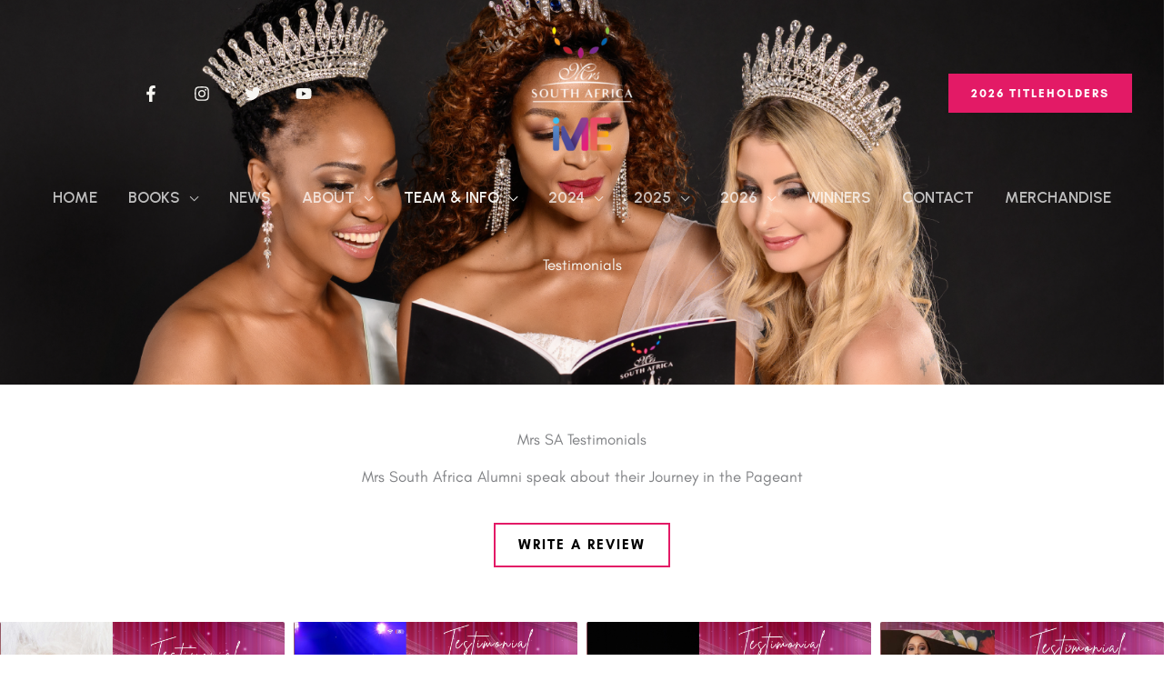

--- FILE ---
content_type: text/html; charset=UTF-8
request_url: https://mrssouthafrica.co.za/testimonials/
body_size: 56085
content:
<!DOCTYPE html>
<html lang="en-US">
<head>
<meta charset="UTF-8">
<meta name="viewport" content="width=device-width, initial-scale=1">
	<link rel="profile" href="https://gmpg.org/xfn/11"> 
	<style type="text/css">div[id^="wpcf7-f7900"] button.cf7mls_next { background-color: #e42f73; color: #ffffff }div[id^="wpcf7-f7900"] button.cf7mls_back { background-color: #e42f73; color: #ffffff }div[id^="wpcf7-f3561"] button.cf7mls_next { background-color: #e42f73; color: #ffffff }div[id^="wpcf7-f3561"] button.cf7mls_back { background-color: #e42f73; color: #ffffff }</style><meta name='robots' content='index, follow, max-image-preview:large, max-snippet:-1, max-video-preview:-1' />

	<!-- This site is optimized with the Yoast SEO plugin v26.3 - https://yoast.com/wordpress/plugins/seo/ -->
	<title>Testimonials - Mrs South Africa</title>
	<link rel="canonical" href="https://mrssouthafrica.co.za/testimonials/" />
	<meta property="og:locale" content="en_US" />
	<meta property="og:type" content="article" />
	<meta property="og:title" content="Testimonials - Mrs South Africa" />
	<meta property="og:description" content="Testimonials Mrs SA Testimonials Mrs South Africa Alumni speak about their Journey in the Pageant Write a review About Mrs SA Titleholders 2022 Our Success Stories https://www.youtube.com/watch?v=goPBFZeKf4Ehttps://www.youtube.com/watch?v=ckJwQi72B1chttps://www.youtube.com/watch?v=DaYkiCr7jFkhttps://www.youtube.com/watch?v=-ohfgNEuDj4" />
	<meta property="og:url" content="https://mrssouthafrica.co.za/testimonials/" />
	<meta property="og:site_name" content="Mrs South Africa" />
	<meta property="article:publisher" content="https://www.facebook.com/MrsSouthAfrica/" />
	<meta property="article:modified_time" content="2025-12-01T06:11:24+00:00" />
	<meta property="og:image" content="https://mrssouthafrica.co.za/wp-content/uploads/2025/12/Verusca-F-Testimonials.png" />
	<meta name="twitter:card" content="summary_large_image" />
	<meta name="twitter:site" content="@MrsSAPageant" />
	<meta name="twitter:label1" content="Est. reading time" />
	<meta name="twitter:data1" content="14 minutes" />
	<script type="application/ld+json" class="yoast-schema-graph">{"@context":"https://schema.org","@graph":[{"@type":"WebPage","@id":"https://mrssouthafrica.co.za/testimonials/","url":"https://mrssouthafrica.co.za/testimonials/","name":"Testimonials - Mrs South Africa","isPartOf":{"@id":"https://mrssouthafrica.co.za/#website"},"primaryImageOfPage":{"@id":"https://mrssouthafrica.co.za/testimonials/#primaryimage"},"image":{"@id":"https://mrssouthafrica.co.za/testimonials/#primaryimage"},"thumbnailUrl":"https://mrssouthafrica.co.za/wp-content/uploads/2025/12/Verusca-F-Testimonials.png","datePublished":"2022-09-29T10:19:16+00:00","dateModified":"2025-12-01T06:11:24+00:00","breadcrumb":{"@id":"https://mrssouthafrica.co.za/testimonials/#breadcrumb"},"inLanguage":"en-US","potentialAction":[{"@type":"ReadAction","target":["https://mrssouthafrica.co.za/testimonials/"]}]},{"@type":"ImageObject","inLanguage":"en-US","@id":"https://mrssouthafrica.co.za/testimonials/#primaryimage","url":"https://mrssouthafrica.co.za/wp-content/uploads/2025/12/Verusca-F-Testimonials.png","contentUrl":"https://mrssouthafrica.co.za/wp-content/uploads/2025/12/Verusca-F-Testimonials.png"},{"@type":"BreadcrumbList","@id":"https://mrssouthafrica.co.za/testimonials/#breadcrumb","itemListElement":[{"@type":"ListItem","position":1,"name":"Home","item":"https://mrssouthafrica.co.za/"},{"@type":"ListItem","position":2,"name":"Testimonials"}]},{"@type":"WebSite","@id":"https://mrssouthafrica.co.za/#website","url":"https://mrssouthafrica.co.za/","name":"Mrs South Africa","description":"Women&#039;s Beauty Pageant","publisher":{"@id":"https://mrssouthafrica.co.za/#organization"},"potentialAction":[{"@type":"SearchAction","target":{"@type":"EntryPoint","urlTemplate":"https://mrssouthafrica.co.za/?s={search_term_string}"},"query-input":{"@type":"PropertyValueSpecification","valueRequired":true,"valueName":"search_term_string"}}],"inLanguage":"en-US"},{"@type":"Organization","@id":"https://mrssouthafrica.co.za/#organization","name":"Mrs South Africa","url":"https://mrssouthafrica.co.za/","logo":{"@type":"ImageObject","inLanguage":"en-US","@id":"https://mrssouthafrica.co.za/#/schema/logo/image/","url":"https://mrssouthafrica.co.za/wp-content/uploads/2022/11/mrssouthafrica.jpg","contentUrl":"https://mrssouthafrica.co.za/wp-content/uploads/2022/11/mrssouthafrica.jpg","width":350,"height":350,"caption":"Mrs South Africa"},"image":{"@id":"https://mrssouthafrica.co.za/#/schema/logo/image/"},"sameAs":["https://www.facebook.com/MrsSouthAfrica/","https://x.com/MrsSAPageant","https://www.instagram.com/mrs_south_africa/","https://www.youtube.com/channel/UCytQwoltqdkXQBIXE1R28yw"]}]}</script>
	<!-- / Yoast SEO plugin. -->


<link rel='dns-prefetch' href='//fonts.googleapis.com' />
<link rel="alternate" type="application/rss+xml" title="Mrs South Africa &raquo; Feed" href="https://mrssouthafrica.co.za/feed/" />
<link rel="alternate" type="application/rss+xml" title="Mrs South Africa &raquo; Comments Feed" href="https://mrssouthafrica.co.za/comments/feed/" />
<link rel="alternate" title="oEmbed (JSON)" type="application/json+oembed" href="https://mrssouthafrica.co.za/wp-json/oembed/1.0/embed?url=https%3A%2F%2Fmrssouthafrica.co.za%2Ftestimonials%2F" />
<link rel="alternate" title="oEmbed (XML)" type="text/xml+oembed" href="https://mrssouthafrica.co.za/wp-json/oembed/1.0/embed?url=https%3A%2F%2Fmrssouthafrica.co.za%2Ftestimonials%2F&#038;format=xml" />
<style id='wp-img-auto-sizes-contain-inline-css'>
img:is([sizes=auto i],[sizes^="auto," i]){contain-intrinsic-size:3000px 1500px}
/*# sourceURL=wp-img-auto-sizes-contain-inline-css */
</style>
<style id='cf-frontend-style-inline-css'>
@font-face {
	font-family: 'Glacial Indifference Bold';
	font-style: normal;
	font-weight: 700;
	font-display: auto;
	src: url('https://mrssouthafrica.co.za/wp-content/uploads/2022/10/GlacialIndifference-Bold.otf') format('OpenType');
}
@font-face {
	font-family: 'Glacial Indifference';
	font-style: normal;
	font-weight: 400;
	font-display: auto;
	src: url('https://mrssouthafrica.co.za/wp-content/uploads/2022/10/GlacialIndifference-Regular.otf') format('OpenType');
}
/*# sourceURL=cf-frontend-style-inline-css */
</style>
<link rel='stylesheet' id='astra-theme-css-css' href='https://mrssouthafrica.co.za/wp-content/themes/astra/assets/css/minified/frontend.min.css?ver=4.11.15' media='all' />
<style id='astra-theme-css-inline-css'>
.ast-no-sidebar .entry-content .alignfull {margin-left: calc( -50vw + 50%);margin-right: calc( -50vw + 50%);max-width: 100vw;width: 100vw;}.ast-no-sidebar .entry-content .alignwide {margin-left: calc(-41vw + 50%);margin-right: calc(-41vw + 50%);max-width: unset;width: unset;}.ast-no-sidebar .entry-content .alignfull .alignfull,.ast-no-sidebar .entry-content .alignfull .alignwide,.ast-no-sidebar .entry-content .alignwide .alignfull,.ast-no-sidebar .entry-content .alignwide .alignwide,.ast-no-sidebar .entry-content .wp-block-column .alignfull,.ast-no-sidebar .entry-content .wp-block-column .alignwide{width: 100%;margin-left: auto;margin-right: auto;}.wp-block-gallery,.blocks-gallery-grid {margin: 0;}.wp-block-separator {max-width: 100px;}.wp-block-separator.is-style-wide,.wp-block-separator.is-style-dots {max-width: none;}.entry-content .has-2-columns .wp-block-column:first-child {padding-right: 10px;}.entry-content .has-2-columns .wp-block-column:last-child {padding-left: 10px;}@media (max-width: 782px) {.entry-content .wp-block-columns .wp-block-column {flex-basis: 100%;}.entry-content .has-2-columns .wp-block-column:first-child {padding-right: 0;}.entry-content .has-2-columns .wp-block-column:last-child {padding-left: 0;}}body .entry-content .wp-block-latest-posts {margin-left: 0;}body .entry-content .wp-block-latest-posts li {list-style: none;}.ast-no-sidebar .ast-container .entry-content .wp-block-latest-posts {margin-left: 0;}.ast-header-break-point .entry-content .alignwide {margin-left: auto;margin-right: auto;}.entry-content .blocks-gallery-item img {margin-bottom: auto;}.wp-block-pullquote {border-top: 4px solid #555d66;border-bottom: 4px solid #555d66;color: #40464d;}:root{--ast-post-nav-space:0;--ast-container-default-xlg-padding:6.67em;--ast-container-default-lg-padding:5.67em;--ast-container-default-slg-padding:4.34em;--ast-container-default-md-padding:3.34em;--ast-container-default-sm-padding:6.67em;--ast-container-default-xs-padding:2.4em;--ast-container-default-xxs-padding:1.4em;--ast-code-block-background:#EEEEEE;--ast-comment-inputs-background:#FAFAFA;--ast-normal-container-width:1200px;--ast-narrow-container-width:750px;--ast-blog-title-font-weight:normal;--ast-blog-meta-weight:inherit;--ast-global-color-primary:var(--ast-global-color-5);--ast-global-color-secondary:var(--ast-global-color-4);--ast-global-color-alternate-background:var(--ast-global-color-7);--ast-global-color-subtle-background:var(--ast-global-color-6);--ast-bg-style-guide:#F8FAFC;--ast-shadow-style-guide:0px 0px 4px 0 #00000057;--ast-global-dark-bg-style:#fff;--ast-global-dark-lfs:#fbfbfb;--ast-widget-bg-color:#fafafa;--ast-wc-container-head-bg-color:#fbfbfb;--ast-title-layout-bg:#eeeeee;--ast-search-border-color:#e7e7e7;--ast-lifter-hover-bg:#e6e6e6;--ast-gallery-block-color:#000;--srfm-color-input-label:var(--ast-global-color-2);}html{font-size:106.25%;}a,.page-title{color:var(--ast-global-color-2);}a:hover,a:focus{color:var(--ast-global-color-1);}body,button,input,select,textarea,.ast-button,.ast-custom-button{font-family:Glacial Indifference,Helvetica,Arial,sans-serif;font-weight:400;font-size:17px;font-size:1rem;}blockquote{color:var(--ast-global-color-3);}p,.entry-content p{margin-bottom:0.5em;}h1,h2,h3,h4,h5,h6,.entry-content :where(h1,h2,h3,h4,h5,h6),.site-title,.site-title a{font-family:'Cinzel',serif;font-weight:500;line-height:1em;text-transform:capitalize;}.site-title{font-size:35px;font-size:2.0588235294118rem;display:none;}header .custom-logo-link img{max-width:210px;width:210px;}.astra-logo-svg{width:210px;}.site-header .site-description{font-size:15px;font-size:0.88235294117647rem;display:none;}.entry-title{font-size:35px;font-size:2.0588235294118rem;}.archive .ast-article-post .ast-article-inner,.blog .ast-article-post .ast-article-inner,.archive .ast-article-post .ast-article-inner:hover,.blog .ast-article-post .ast-article-inner:hover{overflow:hidden;}h1,.entry-content :where(h1){font-size:76px;font-size:4.4705882352941rem;font-weight:500;font-family:'Cinzel',serif;line-height:1.4em;text-transform:capitalize;}h2,.entry-content :where(h2){font-size:47px;font-size:2.7647058823529rem;font-weight:500;font-family:Glacial Indifference,Helvetica,Arial,sans-serif;line-height:1.3em;text-transform:capitalize;}h3,.entry-content :where(h3){font-size:38px;font-size:2.2352941176471rem;font-weight:500;font-family:Glacial Indifference,Helvetica,Arial,sans-serif;line-height:1.3em;text-transform:capitalize;}h4,.entry-content :where(h4){font-size:22px;font-size:1.2941176470588rem;line-height:1.2em;font-weight:500;font-family:Glacial Indifference,Helvetica,Arial,sans-serif;text-transform:capitalize;}h5,.entry-content :where(h5){font-size:19px;font-size:1.1176470588235rem;line-height:1.2em;font-weight:500;font-family:Glacial Indifference,Helvetica,Arial,sans-serif;text-transform:capitalize;}h6,.entry-content :where(h6){font-size:16px;font-size:0.94117647058824rem;line-height:1.25em;font-family:'Cinzel',serif;text-transform:capitalize;}::selection{background-color:var(--ast-global-color-0);color:#ffffff;}body,h1,h2,h3,h4,h5,h6,.entry-title a,.entry-content :where(h1,h2,h3,h4,h5,h6){color:var(--ast-global-color-3);}.tagcloud a:hover,.tagcloud a:focus,.tagcloud a.current-item{color:#ffffff;border-color:var(--ast-global-color-2);background-color:var(--ast-global-color-2);}input:focus,input[type="text"]:focus,input[type="email"]:focus,input[type="url"]:focus,input[type="password"]:focus,input[type="reset"]:focus,input[type="search"]:focus,textarea:focus{border-color:var(--ast-global-color-2);}input[type="radio"]:checked,input[type=reset],input[type="checkbox"]:checked,input[type="checkbox"]:hover:checked,input[type="checkbox"]:focus:checked,input[type=range]::-webkit-slider-thumb{border-color:var(--ast-global-color-2);background-color:var(--ast-global-color-2);box-shadow:none;}.site-footer a:hover + .post-count,.site-footer a:focus + .post-count{background:var(--ast-global-color-2);border-color:var(--ast-global-color-2);}.single .nav-links .nav-previous,.single .nav-links .nav-next{color:var(--ast-global-color-2);}.entry-meta,.entry-meta *{line-height:1.45;color:var(--ast-global-color-2);}.entry-meta a:not(.ast-button):hover,.entry-meta a:not(.ast-button):hover *,.entry-meta a:not(.ast-button):focus,.entry-meta a:not(.ast-button):focus *,.page-links > .page-link,.page-links .page-link:hover,.post-navigation a:hover{color:var(--ast-global-color-1);}#cat option,.secondary .calendar_wrap thead a,.secondary .calendar_wrap thead a:visited{color:var(--ast-global-color-2);}.secondary .calendar_wrap #today,.ast-progress-val span{background:var(--ast-global-color-2);}.secondary a:hover + .post-count,.secondary a:focus + .post-count{background:var(--ast-global-color-2);border-color:var(--ast-global-color-2);}.calendar_wrap #today > a{color:#ffffff;}.page-links .page-link,.single .post-navigation a{color:var(--ast-global-color-2);}.ast-search-menu-icon .search-form button.search-submit{padding:0 4px;}.ast-search-menu-icon form.search-form{padding-right:0;}.ast-search-menu-icon.slide-search input.search-field{width:0;}.ast-header-search .ast-search-menu-icon.ast-dropdown-active .search-form,.ast-header-search .ast-search-menu-icon.ast-dropdown-active .search-field:focus{transition:all 0.2s;}.search-form input.search-field:focus{outline:none;}.widget-title,.widget .wp-block-heading{font-size:24px;font-size:1.4117647058824rem;color:var(--ast-global-color-3);}.single .ast-author-details .author-title{color:var(--ast-global-color-1);}.ast-search-menu-icon.slide-search a:focus-visible:focus-visible,.astra-search-icon:focus-visible,#close:focus-visible,a:focus-visible,.ast-menu-toggle:focus-visible,.site .skip-link:focus-visible,.wp-block-loginout input:focus-visible,.wp-block-search.wp-block-search__button-inside .wp-block-search__inside-wrapper,.ast-header-navigation-arrow:focus-visible,.woocommerce .wc-proceed-to-checkout > .checkout-button:focus-visible,.woocommerce .woocommerce-MyAccount-navigation ul li a:focus-visible,.ast-orders-table__row .ast-orders-table__cell:focus-visible,.woocommerce .woocommerce-order-details .order-again > .button:focus-visible,.woocommerce .woocommerce-message a.button.wc-forward:focus-visible,.woocommerce #minus_qty:focus-visible,.woocommerce #plus_qty:focus-visible,a#ast-apply-coupon:focus-visible,.woocommerce .woocommerce-info a:focus-visible,.woocommerce .astra-shop-summary-wrap a:focus-visible,.woocommerce a.wc-forward:focus-visible,#ast-apply-coupon:focus-visible,.woocommerce-js .woocommerce-mini-cart-item a.remove:focus-visible,#close:focus-visible,.button.search-submit:focus-visible,#search_submit:focus,.normal-search:focus-visible,.ast-header-account-wrap:focus-visible,.woocommerce .ast-on-card-button.ast-quick-view-trigger:focus,.astra-cart-drawer-close:focus,.ast-single-variation:focus,.ast-woocommerce-product-gallery__image:focus,.ast-button:focus,.woocommerce-product-gallery--with-images [data-controls="prev"]:focus-visible,.woocommerce-product-gallery--with-images [data-controls="next"]:focus-visible{outline-style:dotted;outline-color:inherit;outline-width:thin;}input:focus,input[type="text"]:focus,input[type="email"]:focus,input[type="url"]:focus,input[type="password"]:focus,input[type="reset"]:focus,input[type="search"]:focus,input[type="number"]:focus,textarea:focus,.wp-block-search__input:focus,[data-section="section-header-mobile-trigger"] .ast-button-wrap .ast-mobile-menu-trigger-minimal:focus,.ast-mobile-popup-drawer.active .menu-toggle-close:focus,.woocommerce-ordering select.orderby:focus,#ast-scroll-top:focus,#coupon_code:focus,.woocommerce-page #comment:focus,.woocommerce #reviews #respond input#submit:focus,.woocommerce a.add_to_cart_button:focus,.woocommerce .button.single_add_to_cart_button:focus,.woocommerce .woocommerce-cart-form button:focus,.woocommerce .woocommerce-cart-form__cart-item .quantity .qty:focus,.woocommerce .woocommerce-billing-fields .woocommerce-billing-fields__field-wrapper .woocommerce-input-wrapper > .input-text:focus,.woocommerce #order_comments:focus,.woocommerce #place_order:focus,.woocommerce .woocommerce-address-fields .woocommerce-address-fields__field-wrapper .woocommerce-input-wrapper > .input-text:focus,.woocommerce .woocommerce-MyAccount-content form button:focus,.woocommerce .woocommerce-MyAccount-content .woocommerce-EditAccountForm .woocommerce-form-row .woocommerce-Input.input-text:focus,.woocommerce .ast-woocommerce-container .woocommerce-pagination ul.page-numbers li a:focus,body #content .woocommerce form .form-row .select2-container--default .select2-selection--single:focus,#ast-coupon-code:focus,.woocommerce.woocommerce-js .quantity input[type=number]:focus,.woocommerce-js .woocommerce-mini-cart-item .quantity input[type=number]:focus,.woocommerce p#ast-coupon-trigger:focus{border-style:dotted;border-color:inherit;border-width:thin;}input{outline:none;}.woocommerce-js input[type=text]:focus,.woocommerce-js input[type=email]:focus,.woocommerce-js textarea:focus,input[type=number]:focus,.comments-area textarea#comment:focus,.comments-area textarea#comment:active,.comments-area .ast-comment-formwrap input[type="text"]:focus,.comments-area .ast-comment-formwrap input[type="text"]:active{outline-style:unset;outline-color:inherit;outline-width:thin;}.site-logo-img img{ transition:all 0.2s linear;}body .ast-oembed-container *{position:absolute;top:0;width:100%;height:100%;left:0;}body .wp-block-embed-pocket-casts .ast-oembed-container *{position:unset;}.ast-single-post-featured-section + article {margin-top: 2em;}.site-content .ast-single-post-featured-section img {width: 100%;overflow: hidden;object-fit: cover;}.site > .ast-single-related-posts-container {margin-top: 0;}@media (min-width: 922px) {.ast-desktop .ast-container--narrow {max-width: var(--ast-narrow-container-width);margin: 0 auto;}}.ast-page-builder-template .hentry {margin: 0;}.ast-page-builder-template .site-content > .ast-container {max-width: 100%;padding: 0;}.ast-page-builder-template .site .site-content #primary {padding: 0;margin: 0;}.ast-page-builder-template .no-results {text-align: center;margin: 4em auto;}.ast-page-builder-template .ast-pagination {padding: 2em;}.ast-page-builder-template .entry-header.ast-no-title.ast-no-thumbnail {margin-top: 0;}.ast-page-builder-template .entry-header.ast-header-without-markup {margin-top: 0;margin-bottom: 0;}.ast-page-builder-template .entry-header.ast-no-title.ast-no-meta {margin-bottom: 0;}.ast-page-builder-template.single .post-navigation {padding-bottom: 2em;}.ast-page-builder-template.single-post .site-content > .ast-container {max-width: 100%;}.ast-page-builder-template .entry-header {margin-top: 4em;margin-left: auto;margin-right: auto;padding-left: 20px;padding-right: 20px;}.single.ast-page-builder-template .entry-header {padding-left: 20px;padding-right: 20px;}.ast-page-builder-template .ast-archive-description {margin: 4em auto 0;padding-left: 20px;padding-right: 20px;}.ast-page-builder-template.ast-no-sidebar .entry-content .alignwide {margin-left: 0;margin-right: 0;}@media (max-width:921.9px){#ast-desktop-header{display:none;}}@media (min-width:922px){#ast-mobile-header{display:none;}}.wp-block-buttons.aligncenter{justify-content:center;}@media (max-width:921px){.ast-theme-transparent-header #primary,.ast-theme-transparent-header #secondary{padding:0;}}@media (max-width:921px){.ast-plain-container.ast-no-sidebar #primary{padding:0;}}.ast-plain-container.ast-no-sidebar #primary{margin-top:0;margin-bottom:0;}.ast-separate-container.ast-single-post.ast-right-sidebar #primary,.ast-separate-container.ast-single-post.ast-left-sidebar #primary,.ast-separate-container.ast-single-post #primary,.ast-plain-container.ast-single-post #primary,.ast-narrow-container.ast-single-post #primary{margin-top:45px;}.ast-separate-container #primary,.ast-narrow-container #primary{padding-top:0px;}.ast-separate-container #primary,.ast-narrow-container #primary{padding-bottom:0px;}@media (min-width:1200px){.wp-block-group .has-background{padding:20px;}}@media (min-width:1200px){.ast-no-sidebar.ast-separate-container .entry-content .wp-block-group.alignwide,.ast-no-sidebar.ast-separate-container .entry-content .wp-block-cover.alignwide{margin-left:-20px;margin-right:-20px;padding-left:20px;padding-right:20px;}.ast-no-sidebar.ast-separate-container .entry-content .wp-block-cover.alignfull,.ast-no-sidebar.ast-separate-container .entry-content .wp-block-group.alignfull{margin-left:-6.67em;margin-right:-6.67em;padding-left:6.67em;padding-right:6.67em;}}@media (min-width:1200px){.wp-block-cover-image.alignwide .wp-block-cover__inner-container,.wp-block-cover.alignwide .wp-block-cover__inner-container,.wp-block-cover-image.alignfull .wp-block-cover__inner-container,.wp-block-cover.alignfull .wp-block-cover__inner-container{width:100%;}}.wp-block-columns{margin-bottom:unset;}.wp-block-image.size-full{margin:2rem 0;}.wp-block-separator.has-background{padding:0;}.wp-block-gallery{margin-bottom:1.6em;}.wp-block-group{padding-top:4em;padding-bottom:4em;}.wp-block-group__inner-container .wp-block-columns:last-child,.wp-block-group__inner-container :last-child,.wp-block-table table{margin-bottom:0;}.blocks-gallery-grid{width:100%;}.wp-block-navigation-link__content{padding:5px 0;}.wp-block-group .wp-block-group .has-text-align-center,.wp-block-group .wp-block-column .has-text-align-center{max-width:100%;}.has-text-align-center{margin:0 auto;}@media (min-width:1200px){.wp-block-cover__inner-container,.alignwide .wp-block-group__inner-container,.alignfull .wp-block-group__inner-container{max-width:1200px;margin:0 auto;}.wp-block-group.alignnone,.wp-block-group.aligncenter,.wp-block-group.alignleft,.wp-block-group.alignright,.wp-block-group.alignwide,.wp-block-columns.alignwide{margin:2rem 0 1rem 0;}}@media (max-width:1200px){.wp-block-group{padding:3em;}.wp-block-group .wp-block-group{padding:1.5em;}.wp-block-columns,.wp-block-column{margin:1rem 0;}}@media (min-width:921px){.wp-block-columns .wp-block-group{padding:2em;}}@media (max-width:544px){.wp-block-cover-image .wp-block-cover__inner-container,.wp-block-cover .wp-block-cover__inner-container{width:unset;}.wp-block-cover,.wp-block-cover-image{padding:2em 0;}.wp-block-group,.wp-block-cover{padding:2em;}.wp-block-media-text__media img,.wp-block-media-text__media video{width:unset;max-width:100%;}.wp-block-media-text.has-background .wp-block-media-text__content{padding:1em;}}.wp-block-image.aligncenter{margin-left:auto;margin-right:auto;}.wp-block-table.aligncenter{margin-left:auto;margin-right:auto;}@media (min-width:544px){.entry-content .wp-block-media-text.has-media-on-the-right .wp-block-media-text__content{padding:0 8% 0 0;}.entry-content .wp-block-media-text .wp-block-media-text__content{padding:0 0 0 8%;}.ast-plain-container .site-content .entry-content .has-custom-content-position.is-position-bottom-left > *,.ast-plain-container .site-content .entry-content .has-custom-content-position.is-position-bottom-right > *,.ast-plain-container .site-content .entry-content .has-custom-content-position.is-position-top-left > *,.ast-plain-container .site-content .entry-content .has-custom-content-position.is-position-top-right > *,.ast-plain-container .site-content .entry-content .has-custom-content-position.is-position-center-right > *,.ast-plain-container .site-content .entry-content .has-custom-content-position.is-position-center-left > *{margin:0;}}@media (max-width:544px){.entry-content .wp-block-media-text .wp-block-media-text__content{padding:8% 0;}.wp-block-media-text .wp-block-media-text__media img{width:auto;max-width:100%;}}.wp-block-buttons .wp-block-button.is-style-outline .wp-block-button__link.wp-element-button,.ast-outline-button,.wp-block-uagb-buttons-child .uagb-buttons-repeater.ast-outline-button{border-color:var(--ast-global-color-0);border-top-width:2px;border-right-width:2px;border-bottom-width:2px;border-left-width:2px;font-family:Glacial Indifference Bold,Helvetica,Arial,sans-serif;font-weight:normal;font-size:15px;font-size:0.88235294117647rem;line-height:1em;border-top-left-radius:0px;border-top-right-radius:0px;border-bottom-right-radius:0px;border-bottom-left-radius:0px;}.wp-block-button.is-style-outline .wp-block-button__link:hover,.wp-block-buttons .wp-block-button.is-style-outline .wp-block-button__link:focus,.wp-block-buttons .wp-block-button.is-style-outline > .wp-block-button__link:not(.has-text-color):hover,.wp-block-buttons .wp-block-button.wp-block-button__link.is-style-outline:not(.has-text-color):hover,.ast-outline-button:hover,.ast-outline-button:focus,.wp-block-uagb-buttons-child .uagb-buttons-repeater.ast-outline-button:hover,.wp-block-uagb-buttons-child .uagb-buttons-repeater.ast-outline-button:focus{background-color:var(--ast-global-color-0);border-color:var(--ast-global-color-0);}.wp-block-button .wp-block-button__link.wp-element-button.is-style-outline:not(.has-background),.wp-block-button.is-style-outline>.wp-block-button__link.wp-element-button:not(.has-background),.ast-outline-button{background-color:var(--ast-global-color-0);}@media (max-width:544px){.wp-block-buttons .wp-block-button.is-style-outline .wp-block-button__link.wp-element-button,.ast-outline-button,.wp-block-uagb-buttons-child .uagb-buttons-repeater.ast-outline-button{font-size:13px;font-size:0.76470588235294rem;}}.entry-content[data-ast-blocks-layout] > figure{margin-bottom:1em;}.review-rating{display:flex;align-items:center;order:2;}@media (max-width:921px){.ast-left-sidebar #content > .ast-container{display:flex;flex-direction:column-reverse;width:100%;}.ast-separate-container .ast-article-post,.ast-separate-container .ast-article-single{padding:1.5em 2.14em;}.ast-author-box img.avatar{margin:20px 0 0 0;}}@media (min-width:922px){.ast-separate-container.ast-right-sidebar #primary,.ast-separate-container.ast-left-sidebar #primary{border:0;}.search-no-results.ast-separate-container #primary{margin-bottom:4em;}}.elementor-widget-button .elementor-button{border-style:solid;text-decoration:none;border-top-width:2px;border-right-width:2px;border-left-width:2px;border-bottom-width:2px;}body .elementor-button.elementor-size-sm,body .elementor-button.elementor-size-xs,body .elementor-button.elementor-size-md,body .elementor-button.elementor-size-lg,body .elementor-button.elementor-size-xl,body .elementor-button{border-top-left-radius:0px;border-top-right-radius:0px;border-bottom-right-radius:0px;border-bottom-left-radius:0px;padding-top:15px;padding-right:25px;padding-bottom:15px;padding-left:25px;}.elementor-widget-button .elementor-button{border-color:var(--ast-global-color-0);background-color:transparent;}.elementor-widget-button .elementor-button:hover,.elementor-widget-button .elementor-button:focus{color:var(--ast-global-color-4);background-color:var(--ast-global-color-0);border-color:var(--ast-global-color-0);}.wp-block-button .wp-block-button__link ,.elementor-widget-button .elementor-button,.elementor-widget-button .elementor-button:visited{color:var(--ast-global-color-5);}.elementor-widget-button .elementor-button{font-family:Glacial Indifference Bold,Helvetica,Arial,sans-serif;font-weight:normal;font-size:15px;font-size:0.88235294117647rem;line-height:1em;text-transform:uppercase;letter-spacing:2px;}body .elementor-button.elementor-size-sm,body .elementor-button.elementor-size-xs,body .elementor-button.elementor-size-md,body .elementor-button.elementor-size-lg,body .elementor-button.elementor-size-xl,body .elementor-button{font-size:15px;font-size:0.88235294117647rem;}.wp-block-button .wp-block-button__link:hover,.wp-block-button .wp-block-button__link:focus{color:var(--ast-global-color-4);background-color:var(--ast-global-color-0);border-color:var(--ast-global-color-0);}.elementor-widget-heading h1.elementor-heading-title{line-height:1.4em;}.elementor-widget-heading h2.elementor-heading-title{line-height:1.3em;}.elementor-widget-heading h3.elementor-heading-title{line-height:1.3em;}.elementor-widget-heading h4.elementor-heading-title{line-height:1.2em;}.elementor-widget-heading h5.elementor-heading-title{line-height:1.2em;}.elementor-widget-heading h6.elementor-heading-title{line-height:1.25em;}.wp-block-button .wp-block-button__link{border-style:solid;border-top-width:2px;border-right-width:2px;border-left-width:2px;border-bottom-width:2px;border-color:var(--ast-global-color-0);background-color:transparent;color:var(--ast-global-color-5);font-family:Glacial Indifference Bold,Helvetica,Arial,sans-serif;font-weight:normal;line-height:1em;text-transform:uppercase;letter-spacing:2px;font-size:15px;font-size:0.88235294117647rem;border-top-left-radius:0px;border-top-right-radius:0px;border-bottom-right-radius:0px;border-bottom-left-radius:0px;padding-top:15px;padding-right:25px;padding-bottom:15px;padding-left:25px;}@media (max-width:544px){.wp-block-button .wp-block-button__link{font-size:13px;font-size:0.76470588235294rem;}}.menu-toggle,button,.ast-button,.ast-custom-button,.button,input#submit,input[type="button"],input[type="submit"],input[type="reset"]{border-style:solid;border-top-width:2px;border-right-width:2px;border-left-width:2px;border-bottom-width:2px;color:var(--ast-global-color-5);border-color:var(--ast-global-color-0);background-color:transparent;padding-top:15px;padding-right:25px;padding-bottom:15px;padding-left:25px;font-family:Glacial Indifference Bold,Helvetica,Arial,sans-serif;font-weight:normal;font-size:15px;font-size:0.88235294117647rem;line-height:1em;text-transform:uppercase;letter-spacing:2px;border-top-left-radius:0px;border-top-right-radius:0px;border-bottom-right-radius:0px;border-bottom-left-radius:0px;}button:focus,.menu-toggle:hover,button:hover,.ast-button:hover,.ast-custom-button:hover .button:hover,.ast-custom-button:hover ,input[type=reset]:hover,input[type=reset]:focus,input#submit:hover,input#submit:focus,input[type="button"]:hover,input[type="button"]:focus,input[type="submit"]:hover,input[type="submit"]:focus{color:var(--ast-global-color-4);background-color:var(--ast-global-color-0);border-color:var(--ast-global-color-0);}@media (max-width:544px){.menu-toggle,button,.ast-button,.ast-custom-button,.button,input#submit,input[type="button"],input[type="submit"],input[type="reset"]{font-size:13px;font-size:0.76470588235294rem;}}@media (max-width:921px){.ast-mobile-header-stack .main-header-bar .ast-search-menu-icon{display:inline-block;}.ast-header-break-point.ast-header-custom-item-outside .ast-mobile-header-stack .main-header-bar .ast-search-icon{margin:0;}.ast-comment-avatar-wrap img{max-width:2.5em;}.ast-comment-meta{padding:0 1.8888em 1.3333em;}.ast-separate-container .ast-comment-list li.depth-1{padding:1.5em 2.14em;}.ast-separate-container .comment-respond{padding:2em 2.14em;}}@media (min-width:544px){.ast-container{max-width:100%;}}@media (max-width:544px){.ast-separate-container .ast-article-post,.ast-separate-container .ast-article-single,.ast-separate-container .comments-title,.ast-separate-container .ast-archive-description{padding:1.5em 1em;}.ast-separate-container #content .ast-container{padding-left:0.54em;padding-right:0.54em;}.ast-separate-container .ast-comment-list .bypostauthor{padding:.5em;}.ast-search-menu-icon.ast-dropdown-active .search-field{width:170px;}.menu-toggle,button,.ast-button,.button,input#submit,input[type="button"],input[type="submit"],input[type="reset"]{font-size:13px;font-size:0.76470588235294rem;}} #ast-mobile-header .ast-site-header-cart-li a{pointer-events:none;}body,.ast-separate-container{background-color:var(--ast-global-color-5);background-image:none;}.ast-no-sidebar.ast-separate-container .entry-content .alignfull {margin-left: -6.67em;margin-right: -6.67em;width: auto;}@media (max-width: 1200px) {.ast-no-sidebar.ast-separate-container .entry-content .alignfull {margin-left: -2.4em;margin-right: -2.4em;}}@media (max-width: 768px) {.ast-no-sidebar.ast-separate-container .entry-content .alignfull {margin-left: -2.14em;margin-right: -2.14em;}}@media (max-width: 544px) {.ast-no-sidebar.ast-separate-container .entry-content .alignfull {margin-left: -1em;margin-right: -1em;}}.ast-no-sidebar.ast-separate-container .entry-content .alignwide {margin-left: -20px;margin-right: -20px;}.ast-no-sidebar.ast-separate-container .entry-content .wp-block-column .alignfull,.ast-no-sidebar.ast-separate-container .entry-content .wp-block-column .alignwide {margin-left: auto;margin-right: auto;width: 100%;}@media (max-width:921px){.widget-title{font-size:22px;font-size:1.375rem;}body,button,input,select,textarea,.ast-button,.ast-custom-button{font-size:16px;font-size:0.94117647058824rem;}#secondary,#secondary button,#secondary input,#secondary select,#secondary textarea{font-size:16px;font-size:0.94117647058824rem;}.site-title{display:none;}.site-header .site-description{display:none;}h1,.entry-content :where(h1){font-size:72px;font-size:4.2352941176471rem;}h2,.entry-content :where(h2){font-size:48px;font-size:2.8235294117647rem;}h3,.entry-content :where(h3){font-size:32px;font-size:1.8823529411765rem;}h4,.entry-content :where(h4){font-size:24px;font-size:1.4117647058824rem;}h5,.entry-content :where(h5){font-size:20px;font-size:1.1764705882353rem;}h6,.entry-content :where(h6){font-size:15px;font-size:0.88235294117647rem;}.astra-logo-svg{width:155px;}header .custom-logo-link img,.ast-header-break-point .site-logo-img .custom-mobile-logo-link img{max-width:155px;width:155px;}}@media (max-width:544px){.widget-title{font-size:22px;font-size:1.375rem;}body,button,input,select,textarea,.ast-button,.ast-custom-button{font-size:16px;font-size:0.94117647058824rem;}#secondary,#secondary button,#secondary input,#secondary select,#secondary textarea{font-size:16px;font-size:0.94117647058824rem;}.site-title{display:none;}.site-header .site-description{display:none;}h1,.entry-content :where(h1){font-size:38px;font-size:2.2352941176471rem;}h2,.entry-content :where(h2){font-size:30px;font-size:1.7647058823529rem;}h3,.entry-content :where(h3){font-size:25px;font-size:1.4705882352941rem;}h4,.entry-content :where(h4){font-size:19px;font-size:1.1176470588235rem;}h5,.entry-content :where(h5){font-size:18px;font-size:1.0588235294118rem;}h6,.entry-content :where(h6){font-size:14px;font-size:0.82352941176471rem;}header .custom-logo-link img,.ast-header-break-point .site-branding img,.ast-header-break-point .custom-logo-link img{max-width:135px;width:135px;}.astra-logo-svg{width:135px;}.ast-header-break-point .site-logo-img .custom-mobile-logo-link img{max-width:135px;}}@media (max-width:544px){html{font-size:106.25%;}}@media (min-width:922px){.ast-container{max-width:1240px;}}@font-face {font-family: "Astra";src: url(https://mrssouthafrica.co.za/wp-content/themes/astra/assets/fonts/astra.woff) format("woff"),url(https://mrssouthafrica.co.za/wp-content/themes/astra/assets/fonts/astra.ttf) format("truetype"),url(https://mrssouthafrica.co.za/wp-content/themes/astra/assets/fonts/astra.svg#astra) format("svg");font-weight: normal;font-style: normal;font-display: fallback;}@media (min-width:922px){.blog .site-content > .ast-container,.archive .site-content > .ast-container,.search .site-content > .ast-container{max-width:1050px;}}@media (min-width:922px){.main-header-menu .sub-menu .menu-item.ast-left-align-sub-menu:hover > .sub-menu,.main-header-menu .sub-menu .menu-item.ast-left-align-sub-menu.focus > .sub-menu{margin-left:-0px;}}.ast-theme-transparent-header [CLASS*="ast-header-html-"] .ast-builder-html-element{color:var(--ast-global-color-2);}.ast-theme-transparent-header .ast-header-social-wrap .ast-social-color-type-custom .ast-builder-social-element svg{fill:var(--ast-global-color-4);}.ast-theme-transparent-header .ast-header-social-wrap .ast-social-color-type-custom .ast-builder-social-element:hover svg{fill:var(--ast-global-color-4);}.ast-theme-transparent-header .ast-header-social-wrap .ast-social-color-type-custom .ast-builder-social-element .social-item-label{color:var(--ast-global-color-4);}.ast-theme-transparent-header .ast-header-social-wrap .ast-social-color-type-custom .ast-builder-social-element:hover .social-item-label{color:var(--ast-global-color-4);}.ast-theme-transparent-header [CLASS*="ast-header-button-"] .ast-custom-button{border-color:rgba(0,0,0,0);}.ast-theme-transparent-header [CLASS*="ast-header-button-"] .ast-custom-button:hover{border-color:rgba(0,0,0,0);}.ast-theme-transparent-header [data-section="section-header-mobile-trigger"] .ast-button-wrap .mobile-menu-toggle-icon .ast-mobile-svg{fill:var(--ast-global-color-4);}.ast-theme-transparent-header [data-section="section-header-mobile-trigger"] .ast-button-wrap .mobile-menu-wrap .mobile-menu{color:var(--ast-global-color-4);}.ast-theme-transparent-header [data-section="section-header-mobile-trigger"] .ast-button-wrap .ast-mobile-menu-trigger-outline{background:transparent;color:var(--ast-global-color-4);}.site .comments-area{padding-bottom:3em;}.astra-icon-down_arrow::after {content: "\e900";font-family: Astra;}.astra-icon-close::after {content: "\e5cd";font-family: Astra;}.astra-icon-drag_handle::after {content: "\e25d";font-family: Astra;}.astra-icon-format_align_justify::after {content: "\e235";font-family: Astra;}.astra-icon-menu::after {content: "\e5d2";font-family: Astra;}.astra-icon-reorder::after {content: "\e8fe";font-family: Astra;}.astra-icon-search::after {content: "\e8b6";font-family: Astra;}.astra-icon-zoom_in::after {content: "\e56b";font-family: Astra;}.astra-icon-check-circle::after {content: "\e901";font-family: Astra;}.astra-icon-shopping-cart::after {content: "\f07a";font-family: Astra;}.astra-icon-shopping-bag::after {content: "\f290";font-family: Astra;}.astra-icon-shopping-basket::after {content: "\f291";font-family: Astra;}.astra-icon-circle-o::after {content: "\e903";font-family: Astra;}.astra-icon-certificate::after {content: "\e902";font-family: Astra;}blockquote {padding: 1.2em;}:root .has-ast-global-color-0-color{color:var(--ast-global-color-0);}:root .has-ast-global-color-0-background-color{background-color:var(--ast-global-color-0);}:root .wp-block-button .has-ast-global-color-0-color{color:var(--ast-global-color-0);}:root .wp-block-button .has-ast-global-color-0-background-color{background-color:var(--ast-global-color-0);}:root .has-ast-global-color-1-color{color:var(--ast-global-color-1);}:root .has-ast-global-color-1-background-color{background-color:var(--ast-global-color-1);}:root .wp-block-button .has-ast-global-color-1-color{color:var(--ast-global-color-1);}:root .wp-block-button .has-ast-global-color-1-background-color{background-color:var(--ast-global-color-1);}:root .has-ast-global-color-2-color{color:var(--ast-global-color-2);}:root .has-ast-global-color-2-background-color{background-color:var(--ast-global-color-2);}:root .wp-block-button .has-ast-global-color-2-color{color:var(--ast-global-color-2);}:root .wp-block-button .has-ast-global-color-2-background-color{background-color:var(--ast-global-color-2);}:root .has-ast-global-color-3-color{color:var(--ast-global-color-3);}:root .has-ast-global-color-3-background-color{background-color:var(--ast-global-color-3);}:root .wp-block-button .has-ast-global-color-3-color{color:var(--ast-global-color-3);}:root .wp-block-button .has-ast-global-color-3-background-color{background-color:var(--ast-global-color-3);}:root .has-ast-global-color-4-color{color:var(--ast-global-color-4);}:root .has-ast-global-color-4-background-color{background-color:var(--ast-global-color-4);}:root .wp-block-button .has-ast-global-color-4-color{color:var(--ast-global-color-4);}:root .wp-block-button .has-ast-global-color-4-background-color{background-color:var(--ast-global-color-4);}:root .has-ast-global-color-5-color{color:var(--ast-global-color-5);}:root .has-ast-global-color-5-background-color{background-color:var(--ast-global-color-5);}:root .wp-block-button .has-ast-global-color-5-color{color:var(--ast-global-color-5);}:root .wp-block-button .has-ast-global-color-5-background-color{background-color:var(--ast-global-color-5);}:root .has-ast-global-color-6-color{color:var(--ast-global-color-6);}:root .has-ast-global-color-6-background-color{background-color:var(--ast-global-color-6);}:root .wp-block-button .has-ast-global-color-6-color{color:var(--ast-global-color-6);}:root .wp-block-button .has-ast-global-color-6-background-color{background-color:var(--ast-global-color-6);}:root .has-ast-global-color-7-color{color:var(--ast-global-color-7);}:root .has-ast-global-color-7-background-color{background-color:var(--ast-global-color-7);}:root .wp-block-button .has-ast-global-color-7-color{color:var(--ast-global-color-7);}:root .wp-block-button .has-ast-global-color-7-background-color{background-color:var(--ast-global-color-7);}:root .has-ast-global-color-8-color{color:var(--ast-global-color-8);}:root .has-ast-global-color-8-background-color{background-color:var(--ast-global-color-8);}:root .wp-block-button .has-ast-global-color-8-color{color:var(--ast-global-color-8);}:root .wp-block-button .has-ast-global-color-8-background-color{background-color:var(--ast-global-color-8);}:root{--ast-global-color-0:#e31a66;--ast-global-color-1:#e31a66;--ast-global-color-2:#000000;--ast-global-color-3:#0f0f0f;--ast-global-color-4:#f7f6f2;--ast-global-color-5:#ffffff;--ast-global-color-6:#e31a66;--ast-global-color-7:#e2e2e2;--ast-global-color-8:rgba(226,3,48,0.25);}:root {--ast-border-color : #dddddd;}.ast-single-entry-banner {-js-display: flex;display: flex;flex-direction: column;justify-content: center;text-align: center;position: relative;background: var(--ast-title-layout-bg);}.ast-single-entry-banner[data-banner-layout="layout-1"] {max-width: 1200px;background: inherit;padding: 20px 0;}.ast-single-entry-banner[data-banner-width-type="custom"] {margin: 0 auto;width: 100%;}.ast-single-entry-banner + .site-content .entry-header {margin-bottom: 0;}.site .ast-author-avatar {--ast-author-avatar-size: ;}a.ast-underline-text {text-decoration: underline;}.ast-container > .ast-terms-link {position: relative;display: block;}a.ast-button.ast-badge-tax {padding: 4px 8px;border-radius: 3px;font-size: inherit;}header.entry-header{text-align:left;}header.entry-header .entry-title{font-size:30px;font-size:1.7647058823529rem;}header.entry-header > *:not(:last-child){margin-bottom:10px;}@media (max-width:921px){header.entry-header{text-align:left;}}@media (max-width:544px){header.entry-header{text-align:left;}}.ast-archive-entry-banner {-js-display: flex;display: flex;flex-direction: column;justify-content: center;text-align: center;position: relative;background: var(--ast-title-layout-bg);}.ast-archive-entry-banner[data-banner-width-type="custom"] {margin: 0 auto;width: 100%;}.ast-archive-entry-banner[data-banner-layout="layout-1"] {background: inherit;padding: 20px 0;text-align: left;}body.archive .ast-archive-description{max-width:1200px;width:100%;text-align:left;padding-top:3em;padding-right:3em;padding-bottom:3em;padding-left:3em;}body.archive .ast-archive-description .ast-archive-title,body.archive .ast-archive-description .ast-archive-title *{font-size:40px;font-size:2.3529411764706rem;}body.archive .ast-archive-description > *:not(:last-child){margin-bottom:10px;}@media (max-width:921px){body.archive .ast-archive-description{text-align:left;}}@media (max-width:544px){body.archive .ast-archive-description{text-align:left;}}.ast-theme-transparent-header #masthead .site-logo-img .transparent-custom-logo .astra-logo-svg{width:150px;}.ast-theme-transparent-header #masthead .site-logo-img .transparent-custom-logo img{ max-width:150px; width:150px;}@media (max-width:921px){.ast-theme-transparent-header #masthead .site-logo-img .transparent-custom-logo .astra-logo-svg{width:120px;}.ast-theme-transparent-header #masthead .site-logo-img .transparent-custom-logo img{ max-width:120px; width:120px;}}@media (max-width:543px){.ast-theme-transparent-header #masthead .site-logo-img .transparent-custom-logo .astra-logo-svg{width:100px;}.ast-theme-transparent-header #masthead .site-logo-img .transparent-custom-logo img{ max-width:100px; width:100px;}}@media (min-width:921px){.ast-theme-transparent-header #masthead{position:absolute;left:0;right:0;}.ast-theme-transparent-header .main-header-bar,.ast-theme-transparent-header.ast-header-break-point .main-header-bar{background:none;}body.elementor-editor-active.ast-theme-transparent-header #masthead,.fl-builder-edit .ast-theme-transparent-header #masthead,body.vc_editor.ast-theme-transparent-header #masthead,body.brz-ed.ast-theme-transparent-header #masthead{z-index:0;}.ast-header-break-point.ast-replace-site-logo-transparent.ast-theme-transparent-header .custom-mobile-logo-link{display:none;}.ast-header-break-point.ast-replace-site-logo-transparent.ast-theme-transparent-header .transparent-custom-logo{display:inline-block;}.ast-theme-transparent-header .ast-above-header,.ast-theme-transparent-header .ast-above-header.ast-above-header-bar{background-image:none;background-color:transparent;}.ast-theme-transparent-header .ast-below-header,.ast-theme-transparent-header .ast-below-header.ast-below-header-bar{background-image:none;background-color:transparent;}}.ast-theme-transparent-header .ast-builder-menu .main-header-menu .menu-item .sub-menu .menu-item .menu-link,.ast-theme-transparent-header .ast-builder-menu .main-header-menu .menu-item .sub-menu .menu-item > .ast-menu-toggle,.ast-theme-transparent-header .main-header-menu .menu-item .sub-menu .menu-link,.ast-header-break-point.ast-flyout-menu-enable.ast-header-break-point .main-header-bar-navigation .main-header-menu .menu-item .sub-menu .menu-link{color:var(--ast-global-color-2);}.ast-theme-transparent-header .ast-builder-menu .main-header-menu .menu-item .sub-menu .menu-link:hover,.ast-theme-transparent-header .ast-builder-menu .main-header-menu .menu-item .sub-menu .menu-item:hover > .menu-link,.ast-theme-transparent-header .ast-builder-menu .main-header-menu .menu-item .sub-menu .menu-item.focus > .menu-item,.ast-theme-transparent-header .ast-builder-menu .main-header-menu .menu-item .sub-menu .menu-item.current-menu-item > .menu-link,.ast-theme-transparent-header .ast-builder-menu .main-header-menu .menu-item .sub-menu .menu-item.current-menu-item > .ast-menu-toggle,.ast-theme-transparent-header .ast-builder-menu .main-header-menu .menu-item .sub-menu .menu-item:hover > .ast-menu-toggle,.ast-theme-transparent-header .ast-builder-menu .main-header-menu .menu-item .sub-menu .menu-item.focus > .ast-menu-toggle,.ast-theme-transparent-header .main-header-menu .menu-item .sub-menu .menu-item:hover > .menu-link,.ast-header-break-point.ast-flyout-menu-enable.ast-header-break-point .main-header-bar-navigation .main-header-menu .menu-item .sub-menu .menu-link{color:var(--ast-global-color-5);}.ast-theme-transparent-header .ast-builder-menu .main-header-menu,.ast-theme-transparent-header .ast-builder-menu .main-header-menu .menu-link,.ast-theme-transparent-header [CLASS*="ast-builder-menu-"] .main-header-menu .menu-item > .menu-link,.ast-theme-transparent-header .ast-masthead-custom-menu-items,.ast-theme-transparent-header .ast-masthead-custom-menu-items a,.ast-theme-transparent-header .ast-builder-menu .main-header-menu .menu-item > .ast-menu-toggle,.ast-theme-transparent-header .ast-builder-menu .main-header-menu .menu-item > .ast-menu-toggle,.ast-theme-transparent-header .ast-above-header-navigation a,.ast-header-break-point.ast-theme-transparent-header .ast-above-header-navigation a,.ast-header-break-point.ast-theme-transparent-header .ast-above-header-navigation > ul.ast-above-header-menu > .menu-item-has-children:not(.current-menu-item) > .ast-menu-toggle,.ast-theme-transparent-header .ast-below-header-menu,.ast-theme-transparent-header .ast-below-header-menu a,.ast-header-break-point.ast-theme-transparent-header .ast-below-header-menu a,.ast-header-break-point.ast-theme-transparent-header .ast-below-header-menu,.ast-theme-transparent-header .main-header-menu .menu-link{color:rgba(255,255,255,0.72);}.ast-theme-transparent-header .ast-builder-menu .main-header-menu .menu-item:hover > .menu-link,.ast-theme-transparent-header .ast-builder-menu .main-header-menu .menu-item:hover > .ast-menu-toggle,.ast-theme-transparent-header .ast-builder-menu .main-header-menu .ast-masthead-custom-menu-items a:hover,.ast-theme-transparent-header .ast-builder-menu .main-header-menu .focus > .menu-link,.ast-theme-transparent-header .ast-builder-menu .main-header-menu .focus > .ast-menu-toggle,.ast-theme-transparent-header .ast-builder-menu .main-header-menu .current-menu-item > .menu-link,.ast-theme-transparent-header .ast-builder-menu .main-header-menu .current-menu-ancestor > .menu-link,.ast-theme-transparent-header .ast-builder-menu .main-header-menu .current-menu-item > .ast-menu-toggle,.ast-theme-transparent-header .ast-builder-menu .main-header-menu .current-menu-ancestor > .ast-menu-toggle,.ast-theme-transparent-header [CLASS*="ast-builder-menu-"] .main-header-menu .current-menu-item > .menu-link,.ast-theme-transparent-header [CLASS*="ast-builder-menu-"] .main-header-menu .current-menu-ancestor > .menu-link,.ast-theme-transparent-header [CLASS*="ast-builder-menu-"] .main-header-menu .current-menu-item > .ast-menu-toggle,.ast-theme-transparent-header [CLASS*="ast-builder-menu-"] .main-header-menu .current-menu-ancestor > .ast-menu-toggle,.ast-theme-transparent-header .main-header-menu .menu-item:hover > .menu-link,.ast-theme-transparent-header .main-header-menu .current-menu-item > .menu-link,.ast-theme-transparent-header .main-header-menu .current-menu-ancestor > .menu-link{color:var(--ast-global-color-4);}.ast-theme-transparent-header .ast-builder-menu .main-header-menu .menu-item .sub-menu .menu-link,.ast-theme-transparent-header .main-header-menu .menu-item .sub-menu .menu-link{background-color:transparent;}@media (max-width:921px){.ast-theme-transparent-header #masthead{position:absolute;left:0;right:0;}.ast-theme-transparent-header .main-header-bar,.ast-theme-transparent-header.ast-header-break-point .main-header-bar{background:none;}body.elementor-editor-active.ast-theme-transparent-header #masthead,.fl-builder-edit .ast-theme-transparent-header #masthead,body.vc_editor.ast-theme-transparent-header #masthead,body.brz-ed.ast-theme-transparent-header #masthead{z-index:0;}.ast-header-break-point.ast-replace-site-logo-transparent.ast-theme-transparent-header .custom-mobile-logo-link{display:none;}.ast-header-break-point.ast-replace-site-logo-transparent.ast-theme-transparent-header .transparent-custom-logo{display:inline-block;}.ast-theme-transparent-header .ast-above-header,.ast-theme-transparent-header .ast-above-header.ast-above-header-bar{background-image:none;background-color:transparent;}.ast-theme-transparent-header .ast-below-header,.ast-theme-transparent-header .ast-below-header.ast-below-header-bar{background-image:none;background-color:transparent;}}@media (max-width:921px){.ast-theme-transparent-header .ast-builder-menu .main-header-menu,.ast-theme-transparent-header .ast-builder-menu .main-header-menu .menu-link,.ast-theme-transparent-header [CLASS*="ast-builder-menu-"] .main-header-menu .menu-item > .menu-link,.ast-theme-transparent-header .ast-masthead-custom-menu-items,.ast-theme-transparent-header .ast-masthead-custom-menu-items a,.ast-theme-transparent-header .ast-builder-menu .main-header-menu .menu-item > .ast-menu-toggle,.ast-theme-transparent-header .ast-builder-menu .main-header-menu .menu-item > .ast-menu-toggle,.ast-theme-transparent-header .main-header-menu .menu-link{color:var(--ast-global-color-2);}.ast-theme-transparent-header .ast-builder-menu .main-header-menu .menu-item:hover > .menu-link,.ast-theme-transparent-header .ast-builder-menu .main-header-menu .menu-item:hover > .ast-menu-toggle,.ast-theme-transparent-header .ast-builder-menu .main-header-menu .ast-masthead-custom-menu-items a:hover,.ast-theme-transparent-header .ast-builder-menu .main-header-menu .focus > .menu-link,.ast-theme-transparent-header .ast-builder-menu .main-header-menu .focus > .ast-menu-toggle,.ast-theme-transparent-header .ast-builder-menu .main-header-menu .current-menu-item > .menu-link,.ast-theme-transparent-header .ast-builder-menu .main-header-menu .current-menu-ancestor > .menu-link,.ast-theme-transparent-header .ast-builder-menu .main-header-menu .current-menu-item > .ast-menu-toggle,.ast-theme-transparent-header .ast-builder-menu .main-header-menu .current-menu-ancestor > .ast-menu-toggle,.ast-theme-transparent-header [CLASS*="ast-builder-menu-"] .main-header-menu .current-menu-item > .menu-link,.ast-theme-transparent-header [CLASS*="ast-builder-menu-"] .main-header-menu .current-menu-ancestor > .menu-link,.ast-theme-transparent-header [CLASS*="ast-builder-menu-"] .main-header-menu .current-menu-item > .ast-menu-toggle,.ast-theme-transparent-header [CLASS*="ast-builder-menu-"] .main-header-menu .current-menu-ancestor > .ast-menu-toggle,.ast-theme-transparent-header .main-header-menu .menu-item:hover > .menu-link,.ast-theme-transparent-header .main-header-menu .current-menu-item > .menu-link,.ast-theme-transparent-header .main-header-menu .current-menu-ancestor > .menu-link{color:var(--ast-global-color-0);}}@media (max-width:544px){.ast-theme-transparent-header .ast-builder-menu .main-header-menu .menu-item .sub-menu .menu-item .menu-link,.ast-theme-transparent-header .ast-builder-menu .main-header-menu .menu-item .sub-menu .menu-item > .ast-menu-toggle,.ast-theme-transparent-header .main-header-menu .menu-item .sub-menu .menu-link,.ast-header-break-point.ast-flyout-menu-enable.ast-header-break-point .main-header-bar-navigation .main-header-menu .menu-item .sub-menu .menu-link{color:var(--ast-global-color-2);}.ast-theme-transparent-header .ast-builder-menu .main-header-menu .menu-item .sub-menu .menu-link:hover,.ast-theme-transparent-header .ast-builder-menu .main-header-menu .menu-item .sub-menu .menu-item:hover > .menu-link,.ast-theme-transparent-header .ast-builder-menu .main-header-menu .menu-item .sub-menu .menu-item.focus > .menu-item,.ast-theme-transparent-header .ast-builder-menu .main-header-menu .menu-item .sub-menu .menu-item.current-menu-item > .menu-link,.ast-theme-transparent-header .ast-builder-menu .main-header-menu .menu-item .sub-menu .menu-item.current-menu-item > .ast-menu-toggle,.ast-theme-transparent-header .ast-builder-menu .main-header-menu .menu-item .sub-menu .menu-item:hover > .ast-menu-toggle,.ast-theme-transparent-header .ast-builder-menu .main-header-menu .menu-item .sub-menu .menu-item.focus > .ast-menu-toggle,.ast-theme-transparent-header .main-header-menu .menu-item .sub-menu .menu-item.focus > .ast-menu-toggle,.ast-theme-transparent-header .main-header-menu .menu-item .sub-menu .menu-item:hover > .menu-link,.ast-header-break-point.ast-flyout-menu-enable.ast-header-break-point .main-header-bar-navigation .main-header-menu .menu-item .sub-menu .menu-link{color:var(--ast-global-color-0);}}.ast-theme-transparent-header #ast-desktop-header > .ast-below-header-wrap > .ast-below-header,.ast-theme-transparent-header.ast-header-break-point #ast-mobile-header > .ast-main-header-wrap > .main-header-bar{border-bottom-width:0px;border-bottom-style:solid;}.ast-breadcrumbs .trail-browse,.ast-breadcrumbs .trail-items,.ast-breadcrumbs .trail-items li{display:inline-block;margin:0;padding:0;border:none;background:inherit;text-indent:0;text-decoration:none;}.ast-breadcrumbs .trail-browse{font-size:inherit;font-style:inherit;font-weight:inherit;color:inherit;}.ast-breadcrumbs .trail-items{list-style:none;}.trail-items li::after{padding:0 0.3em;content:"\00bb";}.trail-items li:last-of-type::after{display:none;}h1,h2,h3,h4,h5,h6,.entry-content :where(h1,h2,h3,h4,h5,h6){color:var(--ast-global-color-2);}@media (max-width:921px){.ast-builder-grid-row-container.ast-builder-grid-row-tablet-3-firstrow .ast-builder-grid-row > *:first-child,.ast-builder-grid-row-container.ast-builder-grid-row-tablet-3-lastrow .ast-builder-grid-row > *:last-child{grid-column:1 / -1;}}@media (max-width:544px){.ast-builder-grid-row-container.ast-builder-grid-row-mobile-3-firstrow .ast-builder-grid-row > *:first-child,.ast-builder-grid-row-container.ast-builder-grid-row-mobile-3-lastrow .ast-builder-grid-row > *:last-child{grid-column:1 / -1;}}.ast-builder-layout-element .ast-site-identity{margin-top:0px;margin-bottom:10px;margin-left:0px;margin-right:0px;}@media (max-width:544px){.ast-builder-layout-element .ast-site-identity{margin-top:-10px;margin-bottom:0px;margin-left:-25px;margin-right:0px;}}.ast-builder-layout-element[data-section="title_tagline"]{display:flex;}@media (max-width:921px){.ast-header-break-point .ast-builder-layout-element[data-section="title_tagline"]{display:flex;}}@media (max-width:544px){.ast-header-break-point .ast-builder-layout-element[data-section="title_tagline"]{display:flex;}}[data-section*="section-hb-button-"] .menu-link{display:none;}.ast-header-button-1[data-section*="section-hb-button-"] .ast-builder-button-wrap .ast-custom-button{font-size:15px;font-size:0.88235294117647rem;}.ast-header-button-1 .ast-custom-button{color:var(--ast-global-color-3);background:var(--ast-global-color-5);border-color:var(--ast-global-color-0);}.ast-header-button-1 .ast-custom-button:hover{color:var(--ast-global-color-5);background:var(--ast-global-color-1);border-color:var(--ast-global-color-5);}.ast-header-button-1[data-section*="section-hb-button-"] .ast-builder-button-wrap .ast-custom-button{padding-top:13px;padding-bottom:13px;padding-left:23px;padding-right:23px;}.ast-header-button-1[data-section="section-hb-button-1"]{display:flex;}@media (max-width:921px){.ast-header-break-point .ast-header-button-1[data-section="section-hb-button-1"]{display:flex;}}@media (max-width:544px){.ast-header-break-point .ast-header-button-1[data-section="section-hb-button-1"]{display:flex;}}.ast-header-button-4[data-section*="section-hb-button-"] .ast-builder-button-wrap .ast-custom-button{font-size:13px;font-size:0.76470588235294rem;}.ast-header-button-4 .ast-custom-button{color:var(--ast-global-color-5);background:#e31a66;border-color:var(--ast-global-color-0);}.ast-header-button-4 .ast-custom-button:hover{color:var(--ast-global-color-5);background:var(--ast-global-color-1);border-color:var(--ast-global-color-5);}.ast-header-button-4[data-section*="section-hb-button-"] .ast-builder-button-wrap .ast-custom-button{padding-top:13px;padding-bottom:13px;padding-left:23px;padding-right:23px;}.ast-header-button-4[data-section="section-hb-button-4"]{display:flex;}@media (max-width:921px){.ast-header-break-point .ast-header-button-4[data-section="section-hb-button-4"]{display:flex;}}@media (max-width:544px){.ast-header-break-point .ast-header-button-4[data-section="section-hb-button-4"]{display:flex;}}.ast-builder-menu-1{font-family:'Urbanist',sans-serif;font-weight:600;text-transform:uppercase;}.ast-builder-menu-1 .menu-item > .menu-link{font-size:17px;font-size:1rem;color:var(--ast-global-color-5);padding-top:0px;padding-bottom:10px;}.ast-builder-menu-1 .menu-item > .ast-menu-toggle{color:var(--ast-global-color-5);}.ast-builder-menu-1 .sub-menu,.ast-builder-menu-1 .inline-on-mobile .sub-menu{border-top-width:2px;border-bottom-width:2px;border-right-width:0px;border-left-width:0px;border-color:var(--ast-global-color-0);border-style:solid;}.ast-builder-menu-1 .sub-menu .sub-menu{top:-2px;}.ast-builder-menu-1 .main-header-menu > .menu-item > .sub-menu,.ast-builder-menu-1 .main-header-menu > .menu-item > .astra-full-megamenu-wrapper{margin-top:5px;}.ast-desktop .ast-builder-menu-1 .main-header-menu > .menu-item > .sub-menu:before,.ast-desktop .ast-builder-menu-1 .main-header-menu > .menu-item > .astra-full-megamenu-wrapper:before{height:calc( 5px + 2px + 5px );}.ast-builder-menu-1 .menu-item.menu-item-has-children > .ast-menu-toggle{top:0px;}.ast-desktop .ast-builder-menu-1 .menu-item .sub-menu .menu-link,.ast-header-break-point .main-navigation ul .menu-item .menu-link{border-bottom-width:1px;border-color:#e2e2e2;border-style:solid;}.ast-desktop .ast-builder-menu-1 .menu-item .sub-menu:last-child > .menu-item > .menu-link,.ast-header-break-point .main-navigation ul .menu-item .menu-link{border-bottom-width:1px;}.ast-desktop .ast-builder-menu-1 .menu-item:last-child > .menu-item > .menu-link{border-bottom-width:0;}@media (max-width:921px){.ast-header-break-point .ast-builder-menu-1 .menu-item.menu-item-has-children > .ast-menu-toggle{top:0;}.ast-builder-menu-1 .inline-on-mobile .menu-item.menu-item-has-children > .ast-menu-toggle{right:-15px;}.ast-builder-menu-1 .menu-item-has-children > .menu-link:after{content:unset;}.ast-builder-menu-1 .main-header-menu > .menu-item > .sub-menu,.ast-builder-menu-1 .main-header-menu > .menu-item > .astra-full-megamenu-wrapper{margin-top:0;}}@media (max-width:544px){.ast-header-break-point .ast-builder-menu-1 .menu-item.menu-item-has-children > .ast-menu-toggle{top:0;}.ast-builder-menu-1 .main-header-menu > .menu-item > .sub-menu,.ast-builder-menu-1 .main-header-menu > .menu-item > .astra-full-megamenu-wrapper{margin-top:0;}}.ast-builder-menu-1{display:flex;}@media (max-width:921px){.ast-header-break-point .ast-builder-menu-1{display:flex;}}@media (max-width:544px){.ast-header-break-point .ast-builder-menu-1{display:flex;}}.ast-builder-html-element img.alignnone{display:inline-block;}.ast-builder-html-element p:first-child{margin-top:0;}.ast-builder-html-element p:last-child{margin-bottom:0;}.ast-header-break-point .main-header-bar .ast-builder-html-element{line-height:1.85714285714286;}.ast-header-html-1 .ast-builder-html-element{font-size:15px;font-size:0.88235294117647rem;}@media (max-width:544px){.ast-header-html-1{margin-top:-20px;margin-bottom:0px;margin-left:5px;margin-right:0px;}}.ast-header-html-1{font-size:15px;font-size:0.88235294117647rem;}.ast-header-html-1{display:flex;}@media (max-width:921px){.ast-header-break-point .ast-header-html-1{display:flex;}}@media (max-width:544px){.ast-header-break-point .ast-header-html-1{display:flex;}}.ast-social-stack-desktop .ast-builder-social-element,.ast-social-stack-tablet .ast-builder-social-element,.ast-social-stack-mobile .ast-builder-social-element {margin-top: 6px;margin-bottom: 6px;}.social-show-label-true .ast-builder-social-element {width: auto;padding: 0 0.4em;}[data-section^="section-fb-social-icons-"] .footer-social-inner-wrap {text-align: center;}.ast-footer-social-wrap {width: 100%;}.ast-footer-social-wrap .ast-builder-social-element:first-child {margin-left: 0;}.ast-footer-social-wrap .ast-builder-social-element:last-child {margin-right: 0;}.ast-header-social-wrap .ast-builder-social-element:first-child {margin-left: 0;}.ast-header-social-wrap .ast-builder-social-element:last-child {margin-right: 0;}.ast-builder-social-element {line-height: 1;color: var(--ast-global-color-2);background: transparent;vertical-align: middle;transition: all 0.01s;margin-left: 6px;margin-right: 6px;justify-content: center;align-items: center;}.ast-builder-social-element .social-item-label {padding-left: 6px;}.ast-header-social-1-wrap .ast-builder-social-element,.ast-header-social-1-wrap .social-show-label-true .ast-builder-social-element{margin-left:12px;margin-right:12px;padding:7px;border-top-left-radius:28px;border-top-right-radius:28px;border-bottom-right-radius:28px;border-bottom-left-radius:28px;}.ast-header-social-1-wrap .ast-builder-social-element svg{width:18px;height:18px;}.ast-header-social-1-wrap .ast-social-icon-image-wrap{margin:7px;}.ast-header-social-1-wrap{margin-top:0px;margin-bottom:0px;margin-left:115px;margin-right:0px;}.ast-header-social-1-wrap .ast-social-color-type-custom svg{fill:var(--ast-global-color-0);}.ast-header-social-1-wrap .ast-social-color-type-custom .ast-builder-social-element:hover{color:var(--ast-global-color-0);}.ast-header-social-1-wrap .ast-social-color-type-custom .ast-builder-social-element:hover svg{fill:var(--ast-global-color-0);}.ast-header-social-1-wrap .ast-social-color-type-custom .social-item-label{color:var(--ast-global-color-1);}.ast-header-social-1-wrap .ast-builder-social-element:hover .social-item-label{color:var(--ast-global-color-0);}@media (max-width:544px){.ast-header-social-1-wrap .ast-builder-social-element svg{width:18px;height:18px;}.ast-header-social-1-wrap .ast-builder-social-element{margin-left:5px;margin-right:5px;}.ast-header-social-1-wrap .ast-social-color-type-custom svg{fill:var(--ast-global-color-5);}.ast-header-social-1-wrap .ast-social-color-type-custom .ast-builder-social-element{background:var(--ast-global-color-0);}.ast-header-social-1-wrap .ast-social-color-type-custom .ast-builder-social-element:hover{color:var(--ast-global-color-5);background:var(--ast-global-color-0);}.ast-header-social-1-wrap .ast-social-color-type-custom .ast-builder-social-element:hover svg{fill:var(--ast-global-color-5);}.ast-header-social-1-wrap .ast-social-color-type-custom .social-item-label{color:var(--ast-global-color-5);}.ast-header-social-1-wrap .ast-builder-social-element:hover .social-item-label{color:var(--ast-global-color-5);}}.ast-builder-layout-element[data-section="section-hb-social-icons-1"]{display:flex;}@media (max-width:921px){.ast-header-break-point .ast-builder-layout-element[data-section="section-hb-social-icons-1"]{display:flex;}}@media (max-width:544px){.ast-header-break-point .ast-builder-layout-element[data-section="section-hb-social-icons-1"]{display:flex;}}.site-footer{background-color:var(--ast-global-color-5);background-image:none;}.elementor-widget-heading .elementor-heading-title{margin:0;}.elementor-page .ast-menu-toggle{color:unset !important;background:unset !important;}.elementor-post.elementor-grid-item.hentry{margin-bottom:0;}.woocommerce div.product .elementor-element.elementor-products-grid .related.products ul.products li.product,.elementor-element .elementor-wc-products .woocommerce[class*='columns-'] ul.products li.product{width:auto;margin:0;float:none;}body .elementor hr{background-color:#ccc;margin:0;}.ast-left-sidebar .elementor-section.elementor-section-stretched,.ast-right-sidebar .elementor-section.elementor-section-stretched{max-width:100%;left:0 !important;}.elementor-posts-container [CLASS*="ast-width-"]{width:100%;}.elementor-template-full-width .ast-container{display:block;}.elementor-screen-only,.screen-reader-text,.screen-reader-text span,.ui-helper-hidden-accessible{top:0 !important;}@media (max-width:544px){.elementor-element .elementor-wc-products .woocommerce[class*="columns-"] ul.products li.product{width:auto;margin:0;}.elementor-element .woocommerce .woocommerce-result-count{float:none;}}.ast-header-button-1 .ast-custom-button{box-shadow:0px 0px 0px 0px rgba(0,0,0,0.1);}.ast-header-button-4 .ast-custom-button{box-shadow:0px 0px 0px 0px rgba(0,0,0,0.1);}.ast-desktop .ast-mega-menu-enabled .ast-builder-menu-1 div:not( .astra-full-megamenu-wrapper) .sub-menu,.ast-builder-menu-1 .inline-on-mobile .sub-menu,.ast-desktop .ast-builder-menu-1 .astra-full-megamenu-wrapper,.ast-desktop .ast-builder-menu-1 .menu-item .sub-menu{box-shadow:0px 4px 10px -2px rgba(0,0,0,0.1);}.ast-desktop .ast-mobile-popup-drawer.active .ast-mobile-popup-inner{max-width:35%;}@media (max-width:921px){#ast-mobile-popup-wrapper .ast-mobile-popup-drawer .ast-mobile-popup-inner{width:90%;}.ast-mobile-popup-drawer.active .ast-mobile-popup-inner{max-width:90%;}}@media (max-width:544px){#ast-mobile-popup-wrapper .ast-mobile-popup-drawer .ast-mobile-popup-inner{width:90%;}.ast-mobile-popup-drawer.active .ast-mobile-popup-inner{max-width:90%;}}.ast-header-break-point .main-header-bar{border-bottom-width:1px;}@media (min-width:922px){.main-header-bar{border-bottom-width:1px;}}.main-header-menu .menu-item,#astra-footer-menu .menu-item,.main-header-bar .ast-masthead-custom-menu-items{-js-display:flex;display:flex;-webkit-box-pack:center;-webkit-justify-content:center;-moz-box-pack:center;-ms-flex-pack:center;justify-content:center;-webkit-box-orient:vertical;-webkit-box-direction:normal;-webkit-flex-direction:column;-moz-box-orient:vertical;-moz-box-direction:normal;-ms-flex-direction:column;flex-direction:column;}.main-header-menu > .menu-item > .menu-link,#astra-footer-menu > .menu-item > .menu-link{height:100%;-webkit-box-align:center;-webkit-align-items:center;-moz-box-align:center;-ms-flex-align:center;align-items:center;-js-display:flex;display:flex;}.main-header-menu .sub-menu .menu-item.menu-item-has-children > .menu-link:after{position:absolute;right:1em;top:50%;transform:translate(0,-50%) rotate(270deg);}.ast-header-break-point .main-header-bar .main-header-bar-navigation .page_item_has_children > .ast-menu-toggle::before,.ast-header-break-point .main-header-bar .main-header-bar-navigation .menu-item-has-children > .ast-menu-toggle::before,.ast-mobile-popup-drawer .main-header-bar-navigation .menu-item-has-children>.ast-menu-toggle::before,.ast-header-break-point .ast-mobile-header-wrap .main-header-bar-navigation .menu-item-has-children > .ast-menu-toggle::before{font-weight:bold;content:"\e900";font-family:Astra;text-decoration:inherit;display:inline-block;}.ast-header-break-point .main-navigation ul.sub-menu .menu-item .menu-link:before{content:"\e900";font-family:Astra;font-size:.65em;text-decoration:inherit;display:inline-block;transform:translate(0,-2px) rotateZ(270deg);margin-right:5px;}.widget_search .search-form:after{font-family:Astra;font-size:1.2em;font-weight:normal;content:"\e8b6";position:absolute;top:50%;right:15px;transform:translate(0,-50%);}.astra-search-icon::before{content:"\e8b6";font-family:Astra;font-style:normal;font-weight:normal;text-decoration:inherit;text-align:center;-webkit-font-smoothing:antialiased;-moz-osx-font-smoothing:grayscale;z-index:3;}.main-header-bar .main-header-bar-navigation .page_item_has_children > a:after,.main-header-bar .main-header-bar-navigation .menu-item-has-children > a:after,.menu-item-has-children .ast-header-navigation-arrow:after{content:"\e900";display:inline-block;font-family:Astra;font-size:.6rem;font-weight:bold;text-rendering:auto;-webkit-font-smoothing:antialiased;-moz-osx-font-smoothing:grayscale;margin-left:10px;line-height:normal;}.menu-item-has-children .sub-menu .ast-header-navigation-arrow:after{margin-left:0;}.ast-mobile-popup-drawer .main-header-bar-navigation .ast-submenu-expanded>.ast-menu-toggle::before{transform:rotateX(180deg);}.ast-header-break-point .main-header-bar-navigation .menu-item-has-children > .menu-link:after{display:none;}@media (min-width:922px){.ast-builder-menu .main-navigation > ul > li:last-child a{margin-right:0;}}.ast-separate-container .ast-article-inner{background-color:var(--ast-global-color-5);background-image:none;}@media (max-width:921px){.ast-separate-container .ast-article-inner{background-color:var(--ast-global-color-5);background-image:none;}}@media (max-width:544px){.ast-separate-container .ast-article-inner{background-color:var(--ast-global-color-5);background-image:none;}}.ast-separate-container .ast-article-single:not(.ast-related-post),.woocommerce.ast-separate-container .ast-woocommerce-container,.ast-separate-container .error-404,.ast-separate-container .no-results,.single.ast-separate-container.ast-author-meta,.ast-separate-container .related-posts-title-wrapper,.ast-separate-container .comments-count-wrapper,.ast-box-layout.ast-plain-container .site-content,.ast-padded-layout.ast-plain-container .site-content,.ast-separate-container .ast-archive-description,.ast-separate-container .comments-area .comment-respond,.ast-separate-container .comments-area .ast-comment-list li,.ast-separate-container .comments-area .comments-title{background-color:var(--ast-global-color-5);background-image:none;}@media (max-width:921px){.ast-separate-container .ast-article-single:not(.ast-related-post),.woocommerce.ast-separate-container .ast-woocommerce-container,.ast-separate-container .error-404,.ast-separate-container .no-results,.single.ast-separate-container.ast-author-meta,.ast-separate-container .related-posts-title-wrapper,.ast-separate-container .comments-count-wrapper,.ast-box-layout.ast-plain-container .site-content,.ast-padded-layout.ast-plain-container .site-content,.ast-separate-container .ast-archive-description{background-color:var(--ast-global-color-5);background-image:none;}}@media (max-width:544px){.ast-separate-container .ast-article-single:not(.ast-related-post),.woocommerce.ast-separate-container .ast-woocommerce-container,.ast-separate-container .error-404,.ast-separate-container .no-results,.single.ast-separate-container.ast-author-meta,.ast-separate-container .related-posts-title-wrapper,.ast-separate-container .comments-count-wrapper,.ast-box-layout.ast-plain-container .site-content,.ast-padded-layout.ast-plain-container .site-content,.ast-separate-container .ast-archive-description{background-color:var(--ast-global-color-5);background-image:none;}}.ast-separate-container.ast-two-container #secondary .widget{background-color:var(--ast-global-color-5);background-image:none;}@media (max-width:921px){.ast-separate-container.ast-two-container #secondary .widget{background-color:var(--ast-global-color-5);background-image:none;}}@media (max-width:544px){.ast-separate-container.ast-two-container #secondary .widget{background-color:var(--ast-global-color-5);background-image:none;}}#ast-scroll-top {display: none;position: fixed;text-align: center;cursor: pointer;z-index: 99;width: 2.1em;height: 2.1em;line-height: 2.1;color: #ffffff;border-radius: 2px;content: "";outline: inherit;}@media (min-width: 769px) {#ast-scroll-top {content: "769";}}#ast-scroll-top .ast-icon.icon-arrow svg {margin-left: 0px;vertical-align: middle;transform: translate(0,-20%) rotate(180deg);width: 1.6em;}.ast-scroll-to-top-right {right: 30px;bottom: 30px;}.ast-scroll-to-top-left {left: 30px;bottom: 30px;}#ast-scroll-top{background-color:#141414;font-size:15px;}#ast-scroll-top:hover{background-color:#2d2d2d;}.ast-scroll-top-icon::before{content:"\e900";font-family:Astra;text-decoration:inherit;}.ast-scroll-top-icon{transform:rotate(180deg);}@media (max-width:921px){#ast-scroll-top .ast-icon.icon-arrow svg{width:1em;}}.ast-off-canvas-active body.ast-main-header-nav-open {overflow: hidden;}.ast-mobile-popup-drawer .ast-mobile-popup-overlay {background-color: rgba(0,0,0,0.4);position: fixed;top: 0;right: 0;bottom: 0;left: 0;visibility: hidden;opacity: 0;transition: opacity 0.2s ease-in-out;}.ast-mobile-popup-drawer .ast-mobile-popup-header {-js-display: flex;display: flex;justify-content: flex-end;min-height: calc( 1.2em + 24px);}.ast-mobile-popup-drawer .ast-mobile-popup-header .menu-toggle-close {background: transparent;border: 0;font-size: 24px;line-height: 1;padding: .6em;color: inherit;-js-display: flex;display: flex;box-shadow: none;}.ast-mobile-popup-drawer.ast-mobile-popup-full-width .ast-mobile-popup-inner {max-width: none;transition: transform 0s ease-in,opacity 0.2s ease-in;}.ast-mobile-popup-drawer.active {left: 0;opacity: 1;right: 0;z-index: 100000;transition: opacity 0.25s ease-out;}.ast-mobile-popup-drawer.active .ast-mobile-popup-overlay {opacity: 1;cursor: pointer;visibility: visible;}body.admin-bar .ast-mobile-popup-drawer,body.admin-bar .ast-mobile-popup-drawer .ast-mobile-popup-inner {top: 32px;}body.admin-bar.ast-primary-sticky-header-active .ast-mobile-popup-drawer,body.admin-bar.ast-primary-sticky-header-active .ast-mobile-popup-drawer .ast-mobile-popup-inner{top: 0px;}@media (max-width: 782px) {body.admin-bar .ast-mobile-popup-drawer,body.admin-bar .ast-mobile-popup-drawer .ast-mobile-popup-inner {top: 46px;}}.ast-mobile-popup-content > *,.ast-desktop-popup-content > *{padding: 10px 0;height: auto;}.ast-mobile-popup-content > *:first-child,.ast-desktop-popup-content > *:first-child{padding-top: 10px;}.ast-mobile-popup-content > .ast-builder-menu,.ast-desktop-popup-content > .ast-builder-menu{padding-top: 0;}.ast-mobile-popup-content > *:last-child,.ast-desktop-popup-content > *:last-child {padding-bottom: 0;}.ast-mobile-popup-drawer .ast-mobile-popup-content .ast-search-icon,.ast-mobile-popup-drawer .main-header-bar-navigation .menu-item-has-children .sub-menu,.ast-mobile-popup-drawer .ast-desktop-popup-content .ast-search-icon {display: none;}.ast-mobile-popup-drawer .ast-mobile-popup-content .ast-search-menu-icon.ast-inline-search label,.ast-mobile-popup-drawer .ast-desktop-popup-content .ast-search-menu-icon.ast-inline-search label {width: 100%;}.ast-mobile-popup-content .ast-builder-menu-mobile .main-header-menu,.ast-mobile-popup-content .ast-builder-menu-mobile .main-header-menu .sub-menu {background-color: transparent;}.ast-mobile-popup-content .ast-icon svg {height: .85em;width: .95em;margin-top: 15px;}.ast-mobile-popup-content .ast-icon.icon-search svg {margin-top: 0;}.ast-desktop .ast-desktop-popup-content .astra-menu-animation-slide-up > .menu-item > .sub-menu,.ast-desktop .ast-desktop-popup-content .astra-menu-animation-slide-up > .menu-item .menu-item > .sub-menu,.ast-desktop .ast-desktop-popup-content .astra-menu-animation-slide-down > .menu-item > .sub-menu,.ast-desktop .ast-desktop-popup-content .astra-menu-animation-slide-down > .menu-item .menu-item > .sub-menu,.ast-desktop .ast-desktop-popup-content .astra-menu-animation-fade > .menu-item > .sub-menu,.ast-mobile-popup-drawer.show,.ast-desktop .ast-desktop-popup-content .astra-menu-animation-fade > .menu-item .menu-item > .sub-menu{opacity: 1;visibility: visible;}.ast-mobile-popup-drawer {position: fixed;top: 0;bottom: 0;left: -99999rem;right: 99999rem;transition: opacity 0.25s ease-in,left 0s 0.25s,right 0s 0.25s;opacity: 0;visibility: hidden;}.ast-mobile-popup-drawer .ast-mobile-popup-inner {width: 100%;transform: translateX(100%);max-width: 90%;right: 0;top: 0;background: #fafafa;color: #3a3a3a;bottom: 0;opacity: 0;position: fixed;box-shadow: 0 0 2rem 0 rgba(0,0,0,0.1);-js-display: flex;display: flex;flex-direction: column;transition: transform 0.2s ease-in,opacity 0.2s ease-in;overflow-y:auto;overflow-x:hidden;}.ast-mobile-popup-drawer.ast-mobile-popup-left .ast-mobile-popup-inner {transform: translateX(-100%);right: auto;left: 0;}.ast-hfb-header.ast-default-menu-enable.ast-header-break-point .ast-mobile-popup-drawer .main-header-bar-navigation ul .menu-item .sub-menu .menu-link {padding-left: 30px;}.ast-hfb-header.ast-default-menu-enable.ast-header-break-point .ast-mobile-popup-drawer .main-header-bar-navigation .sub-menu .menu-item .menu-item .menu-link {padding-left: 40px;}.ast-mobile-popup-drawer .main-header-bar-navigation .menu-item-has-children > .ast-menu-toggle {right: calc( 20px - 0.907em);}.ast-mobile-popup-drawer.content-align-flex-end .main-header-bar-navigation .menu-item-has-children > .ast-menu-toggle {left: calc( 20px - 0.907em);width: fit-content;}.ast-mobile-popup-drawer .ast-mobile-popup-content .ast-search-menu-icon,.ast-mobile-popup-drawer .ast-mobile-popup-content .ast-search-menu-icon.slide-search,.ast-mobile-popup-drawer .ast-desktop-popup-content .ast-search-menu-icon,.ast-mobile-popup-drawer .ast-desktop-popup-content .ast-search-menu-icon.slide-search {width: 100%;position: relative;display: block;right: auto;transform: none;}.ast-mobile-popup-drawer .ast-mobile-popup-content .ast-search-menu-icon.slide-search .search-form,.ast-mobile-popup-drawer .ast-mobile-popup-content .ast-search-menu-icon .search-form,.ast-mobile-popup-drawer .ast-desktop-popup-content .ast-search-menu-icon.slide-search .search-form,.ast-mobile-popup-drawer .ast-desktop-popup-content .ast-search-menu-icon .search-form {right: 0;visibility: visible;opacity: 1;position: relative;top: auto;transform: none;padding: 0;display: block;overflow: hidden;}.ast-mobile-popup-drawer .ast-mobile-popup-content .ast-search-menu-icon.ast-inline-search .search-field,.ast-mobile-popup-drawer .ast-mobile-popup-content .ast-search-menu-icon .search-field,.ast-mobile-popup-drawer .ast-desktop-popup-content .ast-search-menu-icon.ast-inline-search .search-field,.ast-mobile-popup-drawer .ast-desktop-popup-content .ast-search-menu-icon .search-field {width: 100%;padding-right: 5.5em;}.ast-mobile-popup-drawer .ast-mobile-popup-content .ast-search-menu-icon .search-submit,.ast-mobile-popup-drawer .ast-desktop-popup-content .ast-search-menu-icon .search-submit {display: block;position: absolute;height: 100%;top: 0;right: 0;padding: 0 1em;border-radius: 0;}.ast-mobile-popup-drawer.active .ast-mobile-popup-inner {opacity: 1;visibility: visible;transform: translateX(0%);}.ast-mobile-popup-drawer.active .ast-mobile-popup-inner{background-color:var(--ast-global-color-5);;}.ast-mobile-header-wrap .ast-mobile-header-content,.ast-desktop-header-content{background-color:var(--ast-global-color-5);;}.ast-mobile-popup-content > *,.ast-mobile-header-content > *,.ast-desktop-popup-content > *,.ast-desktop-header-content > *{padding-top:0px;padding-bottom:0px;}.content-align-flex-start .ast-builder-layout-element{justify-content:flex-start;}.content-align-flex-start .main-header-menu{text-align:left;}.ast-mobile-popup-drawer.active .menu-toggle-close{color:var(--ast-global-color-2);}.ast-mobile-header-wrap .ast-primary-header-bar,.ast-primary-header-bar .site-primary-header-wrap{min-height:70px;}.ast-desktop .ast-primary-header-bar .main-header-menu > .menu-item{line-height:70px;}#masthead .ast-container,.site-header-focus-item + .ast-breadcrumbs-wrapper{max-width:100%;padding-left:35px;padding-right:35px;}.ast-header-break-point #masthead .ast-mobile-header-wrap .ast-primary-header-bar,.ast-header-break-point #masthead .ast-mobile-header-wrap .ast-below-header-bar,.ast-header-break-point #masthead .ast-mobile-header-wrap .ast-above-header-bar{padding-left:20px;padding-right:20px;}.ast-header-break-point .ast-primary-header-bar{border-bottom-width:0px;border-bottom-color:#eaeaea;border-bottom-style:solid;}@media (min-width:922px){.ast-primary-header-bar{border-bottom-width:0px;border-bottom-color:#eaeaea;border-bottom-style:solid;}}.ast-primary-header-bar{background-color:var(--ast-global-color-2);background-image:none;}.ast-desktop .ast-primary-header-bar.main-header-bar,.ast-header-break-point #masthead .ast-primary-header-bar.main-header-bar{padding-top:10px;padding-bottom:0px;padding-left:0px;padding-right:0px;}@media (max-width:544px){.ast-desktop .ast-primary-header-bar.main-header-bar,.ast-header-break-point #masthead .ast-primary-header-bar.main-header-bar{padding-top:0px;padding-bottom:0px;padding-left:20px;padding-right:20px;margin-top:0px;margin-bottom:0px;margin-left:0px;margin-right:0px;}}.ast-primary-header-bar{display:block;}@media (max-width:921px){.ast-header-break-point .ast-primary-header-bar{display:grid;}}@media (max-width:544px){.ast-header-break-point .ast-primary-header-bar{display:grid;}}.ast-hfb-header .site-header{margin-top:0px;margin-bottom:0px;margin-left:0px;margin-right:0px;}@media (max-width:544px){.ast-hfb-header .site-header{margin-top:10px;margin-bottom:0px;margin-left:0px;margin-right:0px;}}[data-section="section-header-mobile-trigger"] .ast-button-wrap .ast-mobile-menu-trigger-outline{background:transparent;color:var(--ast-global-color-5);border-top-width:2px;border-bottom-width:2px;border-right-width:2px;border-left-width:2px;border-style:solid;border-color:var(--ast-global-color-0);border-top-left-radius:2px;border-top-right-radius:2px;border-bottom-right-radius:2px;border-bottom-left-radius:2px;}[data-section="section-header-mobile-trigger"] .ast-button-wrap .mobile-menu-toggle-icon .ast-mobile-svg{width:18px;height:18px;fill:var(--ast-global-color-5);}[data-section="section-header-mobile-trigger"] .ast-button-wrap .mobile-menu-wrap .mobile-menu{color:var(--ast-global-color-5);}.ast-builder-menu-mobile .main-navigation .menu-item.menu-item-has-children > .ast-menu-toggle{top:0;}.ast-builder-menu-mobile .main-navigation .menu-item-has-children > .menu-link:after{content:unset;}.ast-hfb-header .ast-builder-menu-mobile .main-header-menu,.ast-hfb-header .ast-builder-menu-mobile .main-navigation .menu-item .menu-link,.ast-hfb-header .ast-builder-menu-mobile .main-navigation .menu-item .sub-menu .menu-link{border-style:none;}.ast-builder-menu-mobile .main-navigation .menu-item.menu-item-has-children > .ast-menu-toggle{top:0;}@media (max-width:921px){.ast-builder-menu-mobile .main-navigation .menu-item.menu-item-has-children > .ast-menu-toggle{top:0;}.ast-builder-menu-mobile .main-navigation .menu-item-has-children > .menu-link:after{content:unset;}}@media (max-width:544px){.ast-builder-menu-mobile .main-navigation{font-size:18px;font-size:1.0588235294118rem;}.ast-builder-menu-mobile .main-navigation .main-header-menu .menu-item > .menu-link{color:var(--ast-global-color-2);}.ast-builder-menu-mobile .main-navigation .main-header-menu .menu-item> .ast-menu-toggle{color:var(--ast-global-color-2);}.ast-builder-menu-mobile .main-navigation .main-header-menu .menu-item:hover > .menu-link,.ast-builder-menu-mobile .main-navigation .inline-on-mobile .menu-item:hover > .ast-menu-toggle{color:var(--ast-global-color-0);}.ast-builder-menu-mobile .main-navigation .menu-item:hover> .ast-menu-toggle{color:var(--ast-global-color-0);}.ast-builder-menu-mobile .main-navigation .menu-item.current-menu-item > .menu-link,.ast-builder-menu-mobile .main-navigation .inline-on-mobile .menu-item.current-menu-item > .ast-menu-toggle,.ast-builder-menu-mobile .main-navigation .menu-item.current-menu-ancestor > .menu-link,.ast-builder-menu-mobile .main-navigation .menu-item.current-menu-ancestor > .ast-menu-toggle{color:var(--ast-global-color-0);}.ast-builder-menu-mobile .main-navigation .menu-item.current-menu-item> .ast-menu-toggle{color:var(--ast-global-color-0);}.ast-builder-menu-mobile .main-navigation .menu-item.menu-item-has-children > .ast-menu-toggle{top:0;}}.ast-builder-menu-mobile .main-navigation{display:block;}@media (max-width:921px){.ast-header-break-point .ast-builder-menu-mobile .main-navigation{display:block;}}@media (max-width:544px){.ast-header-break-point .ast-builder-menu-mobile .main-navigation{display:block;}}.ast-below-header .main-header-bar-navigation{height:100%;}.ast-header-break-point .ast-mobile-header-wrap .ast-below-header-wrap .main-header-bar-navigation .inline-on-mobile .menu-item .menu-link{border:none;}.ast-header-break-point .ast-mobile-header-wrap .ast-below-header-wrap .main-header-bar-navigation .inline-on-mobile .menu-item-has-children > .ast-menu-toggle::before{font-size:.6rem;}.ast-header-break-point .ast-mobile-header-wrap .ast-below-header-wrap .main-header-bar-navigation .ast-submenu-expanded > .ast-menu-toggle::before{transform:rotateX(180deg);}#masthead .ast-mobile-header-wrap .ast-below-header-bar{padding-left:20px;padding-right:20px;}.ast-mobile-header-wrap .ast-below-header-bar ,.ast-below-header-bar .site-below-header-wrap{min-height:45px;}.ast-desktop .ast-below-header-bar .main-header-menu > .menu-item{line-height:45px;}.ast-desktop .ast-below-header-bar .ast-header-woo-cart,.ast-desktop .ast-below-header-bar .ast-header-edd-cart{line-height:45px;}.ast-below-header-bar{border-bottom-width:1px;border-bottom-color:#eaeaea;border-bottom-style:solid;}.ast-below-header-bar{background-color:var(--ast-global-color-2);background-image:none;}.ast-header-break-point .ast-below-header-bar{background-color:var(--ast-global-color-2);}.ast-below-header-bar.ast-below-header,.ast-header-break-point .ast-below-header-bar.ast-below-header{margin-top:0px;}.ast-below-header-bar{display:block;}@media (max-width:921px){.ast-header-break-point .ast-below-header-bar{display:grid;}}@media (max-width:544px){.ast-header-break-point .ast-below-header-bar{display:grid;}}:root{--e-global-color-astglobalcolor0:#e31a66;--e-global-color-astglobalcolor1:#e31a66;--e-global-color-astglobalcolor2:#000000;--e-global-color-astglobalcolor3:#0f0f0f;--e-global-color-astglobalcolor4:#f7f6f2;--e-global-color-astglobalcolor5:#ffffff;--e-global-color-astglobalcolor6:#e31a66;--e-global-color-astglobalcolor7:#e2e2e2;--e-global-color-astglobalcolor8:rgba(226,3,48,0.25);}.ast-desktop .astra-menu-animation-slide-up>.menu-item>.astra-full-megamenu-wrapper,.ast-desktop .astra-menu-animation-slide-up>.menu-item>.sub-menu,.ast-desktop .astra-menu-animation-slide-up>.menu-item>.sub-menu .sub-menu{opacity:0;visibility:hidden;transform:translateY(.5em);transition:visibility .2s ease,transform .2s ease}.ast-desktop .astra-menu-animation-slide-up>.menu-item .menu-item.focus>.sub-menu,.ast-desktop .astra-menu-animation-slide-up>.menu-item .menu-item:hover>.sub-menu,.ast-desktop .astra-menu-animation-slide-up>.menu-item.focus>.astra-full-megamenu-wrapper,.ast-desktop .astra-menu-animation-slide-up>.menu-item.focus>.sub-menu,.ast-desktop .astra-menu-animation-slide-up>.menu-item:hover>.astra-full-megamenu-wrapper,.ast-desktop .astra-menu-animation-slide-up>.menu-item:hover>.sub-menu{opacity:1;visibility:visible;transform:translateY(0);transition:opacity .2s ease,visibility .2s ease,transform .2s ease}.ast-desktop .astra-menu-animation-slide-up>.full-width-mega.menu-item.focus>.astra-full-megamenu-wrapper,.ast-desktop .astra-menu-animation-slide-up>.full-width-mega.menu-item:hover>.astra-full-megamenu-wrapper{-js-display:flex;display:flex}.ast-desktop .astra-menu-animation-slide-down>.menu-item>.astra-full-megamenu-wrapper,.ast-desktop .astra-menu-animation-slide-down>.menu-item>.sub-menu,.ast-desktop .astra-menu-animation-slide-down>.menu-item>.sub-menu .sub-menu{opacity:0;visibility:hidden;transform:translateY(-.5em);transition:visibility .2s ease,transform .2s ease}.ast-desktop .astra-menu-animation-slide-down>.menu-item .menu-item.focus>.sub-menu,.ast-desktop .astra-menu-animation-slide-down>.menu-item .menu-item:hover>.sub-menu,.ast-desktop .astra-menu-animation-slide-down>.menu-item.focus>.astra-full-megamenu-wrapper,.ast-desktop .astra-menu-animation-slide-down>.menu-item.focus>.sub-menu,.ast-desktop .astra-menu-animation-slide-down>.menu-item:hover>.astra-full-megamenu-wrapper,.ast-desktop .astra-menu-animation-slide-down>.menu-item:hover>.sub-menu{opacity:1;visibility:visible;transform:translateY(0);transition:opacity .2s ease,visibility .2s ease,transform .2s ease}.ast-desktop .astra-menu-animation-slide-down>.full-width-mega.menu-item.focus>.astra-full-megamenu-wrapper,.ast-desktop .astra-menu-animation-slide-down>.full-width-mega.menu-item:hover>.astra-full-megamenu-wrapper{-js-display:flex;display:flex}.ast-desktop .astra-menu-animation-fade>.menu-item>.astra-full-megamenu-wrapper,.ast-desktop .astra-menu-animation-fade>.menu-item>.sub-menu,.ast-desktop .astra-menu-animation-fade>.menu-item>.sub-menu .sub-menu{opacity:0;visibility:hidden;transition:opacity ease-in-out .3s}.ast-desktop .astra-menu-animation-fade>.menu-item .menu-item.focus>.sub-menu,.ast-desktop .astra-menu-animation-fade>.menu-item .menu-item:hover>.sub-menu,.ast-desktop .astra-menu-animation-fade>.menu-item.focus>.astra-full-megamenu-wrapper,.ast-desktop .astra-menu-animation-fade>.menu-item.focus>.sub-menu,.ast-desktop .astra-menu-animation-fade>.menu-item:hover>.astra-full-megamenu-wrapper,.ast-desktop .astra-menu-animation-fade>.menu-item:hover>.sub-menu{opacity:1;visibility:visible;transition:opacity ease-in-out .3s}.ast-desktop .astra-menu-animation-fade>.full-width-mega.menu-item.focus>.astra-full-megamenu-wrapper,.ast-desktop .astra-menu-animation-fade>.full-width-mega.menu-item:hover>.astra-full-megamenu-wrapper{-js-display:flex;display:flex}.ast-desktop .menu-item.ast-menu-hover>.sub-menu.toggled-on{opacity:1;visibility:visible}
/*# sourceURL=astra-theme-css-inline-css */
</style>
<link rel='stylesheet' id='astra-google-fonts-css' href='https://fonts.googleapis.com/css?family=Cinzel%3A500%2C700%7CUrbanist%3A600&#038;display=fallback&#038;ver=4.11.15' media='all' />
<style id='wp-emoji-styles-inline-css'>

	img.wp-smiley, img.emoji {
		display: inline !important;
		border: none !important;
		box-shadow: none !important;
		height: 1em !important;
		width: 1em !important;
		margin: 0 0.07em !important;
		vertical-align: -0.1em !important;
		background: none !important;
		padding: 0 !important;
	}
/*# sourceURL=wp-emoji-styles-inline-css */
</style>
<link rel='stylesheet' id='cf7mls-css' href='https://mrssouthafrica.co.za/wp-content/plugins/cf7-multi-step/assets/frontend/css/cf7mls.css?ver=2.7.9' media='all' />
<link rel='stylesheet' id='cf7mls_animate-css' href='https://mrssouthafrica.co.za/wp-content/plugins/cf7-multi-step/assets/frontend/animate/animate.min.css?ver=2.7.9' media='all' />
<link rel='stylesheet' id='contact-form-7-css' href='https://mrssouthafrica.co.za/wp-content/plugins/contact-form-7/includes/css/styles.css?ver=6.1.3' media='all' />
<link rel='stylesheet' id='astra-contact-form-7-css' href='https://mrssouthafrica.co.za/wp-content/themes/astra/assets/css/minified/compatibility/contact-form-7-main.min.css?ver=4.11.15' media='all' />
<link rel='stylesheet' id='disable-payment-method-for-woocommerce-css' href='https://mrssouthafrica.co.za/wp-content/plugins/disable-payment-method-for-woocommerce/public/css/style.css?ver=6.9' media='all' />
<link rel='stylesheet' id='woocommerce-layout-css' href='https://mrssouthafrica.co.za/wp-content/themes/astra/assets/css/minified/compatibility/woocommerce/woocommerce-layout.min.css?ver=4.11.15' media='all' />
<link rel='stylesheet' id='woocommerce-smallscreen-css' href='https://mrssouthafrica.co.za/wp-content/themes/astra/assets/css/minified/compatibility/woocommerce/woocommerce-smallscreen.min.css?ver=4.11.15' media='only screen and (max-width: 921px)' />
<link rel='stylesheet' id='woocommerce-general-css' href='https://mrssouthafrica.co.za/wp-content/themes/astra/assets/css/minified/compatibility/woocommerce/woocommerce.min.css?ver=4.11.15' media='all' />
<style id='woocommerce-general-inline-css'>

					.woocommerce-js a.button, .woocommerce button.button, .woocommerce input.button, .woocommerce #respond input#submit {
						font-size: 100%;
						line-height: 1;
						text-decoration: none;
						overflow: visible;
						padding: 0.5em 0.75em;
						font-weight: 700;
						border-radius: 3px;
						color: $secondarytext;
						background-color: $secondary;
						border: 0;
					}
					.woocommerce-js a.button:hover, .woocommerce button.button:hover, .woocommerce input.button:hover, .woocommerce #respond input#submit:hover {
						background-color: #dad8da;
						background-image: none;
						color: #515151;
					}
				#customer_details h3:not(.elementor-widget-woocommerce-checkout-page h3){font-size:1.2rem;padding:20px 0 14px;margin:0 0 20px;border-bottom:1px solid var(--ast-border-color);font-weight:700;}form #order_review_heading:not(.elementor-widget-woocommerce-checkout-page #order_review_heading){border-width:2px 2px 0 2px;border-style:solid;font-size:1.2rem;margin:0;padding:1.5em 1.5em 1em;border-color:var(--ast-border-color);font-weight:700;}.woocommerce-Address h3, .cart-collaterals h2{font-size:1.2rem;padding:.7em 1em;}.woocommerce-cart .cart-collaterals .cart_totals>h2{font-weight:700;}form #order_review:not(.elementor-widget-woocommerce-checkout-page #order_review){padding:0 2em;border-width:0 2px 2px;border-style:solid;border-color:var(--ast-border-color);}ul#shipping_method li:not(.elementor-widget-woocommerce-cart #shipping_method li){margin:0;padding:0.25em 0 0.25em 22px;text-indent:-22px;list-style:none outside;}.woocommerce span.onsale, .wc-block-grid__product .wc-block-grid__product-onsale{background-color:var(--ast-global-color-0);color:#ffffff;}.woocommerce-message, .woocommerce-info{border-top-color:var(--ast-global-color-2);}.woocommerce-message::before,.woocommerce-info::before{color:var(--ast-global-color-2);}.woocommerce ul.products li.product .price, .woocommerce div.product p.price, .woocommerce div.product span.price, .widget_layered_nav_filters ul li.chosen a, .woocommerce-page ul.products li.product .ast-woo-product-category, .wc-layered-nav-rating a{color:var(--ast-global-color-3);}.woocommerce nav.woocommerce-pagination ul,.woocommerce nav.woocommerce-pagination ul li{border-color:var(--ast-global-color-2);}.woocommerce nav.woocommerce-pagination ul li a:focus, .woocommerce nav.woocommerce-pagination ul li a:hover, .woocommerce nav.woocommerce-pagination ul li span.current{background:var(--ast-global-color-2);color:var(--ast-global-color-5);}.woocommerce-MyAccount-navigation-link.is-active a{color:var(--ast-global-color-1);}.woocommerce .widget_price_filter .ui-slider .ui-slider-range, .woocommerce .widget_price_filter .ui-slider .ui-slider-handle{background-color:var(--ast-global-color-2);}.woocommerce .star-rating, .woocommerce .comment-form-rating .stars a, .woocommerce .star-rating::before{color:var(--ast-global-color-3);}.woocommerce div.product .woocommerce-tabs ul.tabs li.active:before,  .woocommerce div.ast-product-tabs-layout-vertical .woocommerce-tabs ul.tabs li:hover::before{background:var(--ast-global-color-2);}.woocommerce .woocommerce-cart-form button[name="update_cart"]:disabled{color:var(--ast-global-color-5);}.woocommerce #content table.cart .button[name="apply_coupon"], .woocommerce-page #content table.cart .button[name="apply_coupon"]{padding:10px 40px;}.woocommerce table.cart td.actions .button, .woocommerce #content table.cart td.actions .button, .woocommerce-page table.cart td.actions .button, .woocommerce-page #content table.cart td.actions .button{line-height:1;border-width:1px;border-style:solid;}.woocommerce ul.products li.product .button, .woocommerce-page ul.products li.product .button{line-height:1.3;}.woocommerce-js a.button, .woocommerce button.button, .woocommerce .woocommerce-message a.button, .woocommerce #respond input#submit.alt, .woocommerce-js a.button.alt, .woocommerce button.button.alt, .woocommerce input.button.alt, .woocommerce input.button,.woocommerce input.button:disabled, .woocommerce input.button:disabled[disabled], .woocommerce input.button:disabled:hover, .woocommerce input.button:disabled[disabled]:hover, .woocommerce #respond input#submit, .woocommerce button.button.alt.disabled, .wc-block-grid__products .wc-block-grid__product .wp-block-button__link, .wc-block-grid__product-onsale{color:var(--ast-global-color-5);border-color:var(--ast-global-color-0);background-color:var(--ast-global-color-0);}.woocommerce-js a.button:hover, .woocommerce button.button:hover, .woocommerce .woocommerce-message a.button:hover,.woocommerce #respond input#submit:hover,.woocommerce #respond input#submit.alt:hover, .woocommerce-js a.button.alt:hover, .woocommerce button.button.alt:hover, .woocommerce input.button.alt:hover, .woocommerce input.button:hover, .woocommerce button.button.alt.disabled:hover, .wc-block-grid__products .wc-block-grid__product .wp-block-button__link:hover{color:var(--ast-global-color-4);border-color:var(--ast-global-color-0);background-color:var(--ast-global-color-0);}.woocommerce-js a.button, .woocommerce button.button, .woocommerce .woocommerce-message a.button, .woocommerce #respond input#submit.alt, .woocommerce-js a.button.alt, .woocommerce button.button.alt, .woocommerce input.button.alt, .woocommerce input.button,.woocommerce-cart table.cart td.actions .button, .woocommerce form.checkout_coupon .button, .woocommerce #respond input#submit, .wc-block-grid__products .wc-block-grid__product .wp-block-button__link{border-top-left-radius:0px;border-top-right-radius:0px;border-bottom-right-radius:0px;border-bottom-left-radius:0px;padding-top:15px;padding-right:25px;padding-bottom:15px;padding-left:25px;}.woocommerce ul.products li.product a, .woocommerce-js a.button:hover, .woocommerce button.button:hover, .woocommerce input.button:hover, .woocommerce #respond input#submit:hover{text-decoration:none;}.woocommerce .up-sells h2, .woocommerce .related.products h2, .woocommerce .woocommerce-tabs h2{font-size:1.5rem;}.woocommerce h2, .woocommerce-account h2{font-size:1.625rem;}.woocommerce ul.product-categories > li ul li:before{content:"\e900";padding:0 5px 0 5px;display:inline-block;font-family:Astra;transform:rotate(-90deg);font-size:0.7rem;}.ast-site-header-cart i.astra-icon:before{font-family:Astra;}.ast-icon-shopping-cart:before{content:"\f07a";}.ast-icon-shopping-bag:before{content:"\f290";}.ast-icon-shopping-basket:before{content:"\f291";}.ast-icon-shopping-cart svg{height:.82em;}.ast-icon-shopping-bag svg{height:1em;width:1em;}.ast-icon-shopping-basket svg{height:1.15em;width:1.2em;}.ast-site-header-cart.ast-menu-cart-outline .ast-addon-cart-wrap, .ast-site-header-cart.ast-menu-cart-fill .ast-addon-cart-wrap {line-height:1;}.ast-site-header-cart.ast-menu-cart-fill i.astra-icon{ font-size:1.1em;}li.woocommerce-custom-menu-item .ast-site-header-cart i.astra-icon:after{ padding-left:2px;}.ast-hfb-header .ast-addon-cart-wrap{ padding:0.4em;}.ast-header-break-point.ast-header-custom-item-outside .ast-woo-header-cart-info-wrap{ display:none;}.ast-site-header-cart i.astra-icon:after{ background:var(--ast-global-color-0);}@media (min-width:545px) and (max-width:921px){.woocommerce.tablet-columns-6 ul.products li.product, .woocommerce-page.tablet-columns-6 ul.products li.product{width:calc(16.66% - 16.66px);}.woocommerce.tablet-columns-5 ul.products li.product, .woocommerce-page.tablet-columns-5 ul.products li.product{width:calc(20% - 16px);}.woocommerce.tablet-columns-4 ul.products li.product, .woocommerce-page.tablet-columns-4 ul.products li.product{width:calc(25% - 15px);}.woocommerce.tablet-columns-3 ul.products li.product, .woocommerce-page.tablet-columns-3 ul.products li.product{width:calc(33.33% - 14px);}.woocommerce.tablet-columns-2 ul.products li.product, .woocommerce-page.tablet-columns-2 ul.products li.product{width:calc(50% - 10px);}.woocommerce.tablet-columns-1 ul.products li.product, .woocommerce-page.tablet-columns-1 ul.products li.product{width:100%;}.woocommerce div.product .related.products ul.products li.product{width:calc(33.33% - 14px);}}@media (min-width:545px) and (max-width:921px){.woocommerce[class*="columns-"].columns-3 > ul.products li.product, .woocommerce[class*="columns-"].columns-4 > ul.products li.product, .woocommerce[class*="columns-"].columns-5 > ul.products li.product, .woocommerce[class*="columns-"].columns-6 > ul.products li.product{width:calc(33.33% - 14px);margin-right:20px;}.woocommerce[class*="columns-"].columns-3 > ul.products li.product:nth-child(3n), .woocommerce[class*="columns-"].columns-4 > ul.products li.product:nth-child(3n), .woocommerce[class*="columns-"].columns-5 > ul.products li.product:nth-child(3n), .woocommerce[class*="columns-"].columns-6 > ul.products li.product:nth-child(3n){margin-right:0;clear:right;}.woocommerce[class*="columns-"].columns-3 > ul.products li.product:nth-child(3n+1), .woocommerce[class*="columns-"].columns-4 > ul.products li.product:nth-child(3n+1), .woocommerce[class*="columns-"].columns-5 > ul.products li.product:nth-child(3n+1), .woocommerce[class*="columns-"].columns-6 > ul.products li.product:nth-child(3n+1){clear:left;}.woocommerce[class*="columns-"] ul.products li.product:nth-child(n), .woocommerce-page[class*="columns-"] ul.products li.product:nth-child(n){margin-right:20px;clear:none;}.woocommerce.tablet-columns-2 ul.products li.product:nth-child(2n), .woocommerce-page.tablet-columns-2 ul.products li.product:nth-child(2n), .woocommerce.tablet-columns-3 ul.products li.product:nth-child(3n), .woocommerce-page.tablet-columns-3 ul.products li.product:nth-child(3n), .woocommerce.tablet-columns-4 ul.products li.product:nth-child(4n), .woocommerce-page.tablet-columns-4 ul.products li.product:nth-child(4n), .woocommerce.tablet-columns-5 ul.products li.product:nth-child(5n), .woocommerce-page.tablet-columns-5 ul.products li.product:nth-child(5n), .woocommerce.tablet-columns-6 ul.products li.product:nth-child(6n), .woocommerce-page.tablet-columns-6 ul.products li.product:nth-child(6n){margin-right:0;clear:right;}.woocommerce.tablet-columns-2 ul.products li.product:nth-child(2n+1), .woocommerce-page.tablet-columns-2 ul.products li.product:nth-child(2n+1), .woocommerce.tablet-columns-3 ul.products li.product:nth-child(3n+1), .woocommerce-page.tablet-columns-3 ul.products li.product:nth-child(3n+1), .woocommerce.tablet-columns-4 ul.products li.product:nth-child(4n+1), .woocommerce-page.tablet-columns-4 ul.products li.product:nth-child(4n+1), .woocommerce.tablet-columns-5 ul.products li.product:nth-child(5n+1), .woocommerce-page.tablet-columns-5 ul.products li.product:nth-child(5n+1), .woocommerce.tablet-columns-6 ul.products li.product:nth-child(6n+1), .woocommerce-page.tablet-columns-6 ul.products li.product:nth-child(6n+1){clear:left;}.woocommerce div.product .related.products ul.products li.product:nth-child(3n), .woocommerce-page.tablet-columns-1 .site-main ul.products li.product{margin-right:0;clear:right;}.woocommerce div.product .related.products ul.products li.product:nth-child(3n+1){clear:left;}}@media (min-width:922px){.woocommerce form.checkout_coupon{width:50%;}.woocommerce #reviews #comments{float:left;}.woocommerce #reviews #review_form_wrapper{float:right;}}@media (max-width:921px){.ast-header-break-point.ast-woocommerce-cart-menu .header-main-layout-1.ast-mobile-header-stack.ast-no-menu-items .ast-site-header-cart, .ast-header-break-point.ast-woocommerce-cart-menu .header-main-layout-3.ast-mobile-header-stack.ast-no-menu-items .ast-site-header-cart{padding-right:0;padding-left:0;}.ast-header-break-point.ast-woocommerce-cart-menu .header-main-layout-1.ast-mobile-header-stack .main-header-bar{text-align:center;}.ast-header-break-point.ast-woocommerce-cart-menu .header-main-layout-1.ast-mobile-header-stack .ast-site-header-cart, .ast-header-break-point.ast-woocommerce-cart-menu .header-main-layout-1.ast-mobile-header-stack .ast-mobile-menu-buttons{display:inline-block;}.ast-header-break-point.ast-woocommerce-cart-menu .header-main-layout-2.ast-mobile-header-inline .site-branding{flex:auto;}.ast-header-break-point.ast-woocommerce-cart-menu .header-main-layout-3.ast-mobile-header-stack .site-branding{flex:0 0 100%;}.ast-header-break-point.ast-woocommerce-cart-menu .header-main-layout-3.ast-mobile-header-stack .main-header-container{display:flex;justify-content:center;}.woocommerce-cart .woocommerce-shipping-calculator .button{width:100%;}.woocommerce div.product div.images, .woocommerce div.product div.summary, .woocommerce #content div.product div.images, .woocommerce #content div.product div.summary, .woocommerce-page div.product div.images, .woocommerce-page div.product div.summary, .woocommerce-page #content div.product div.images, .woocommerce-page #content div.product div.summary{float:none;width:100%;}.woocommerce-cart table.cart td.actions .ast-return-to-shop{display:block;text-align:center;margin-top:1em;}}@media (max-width:544px){.ast-separate-container .ast-woocommerce-container{padding:.54em 1em 1.33333em;}.woocommerce-message, .woocommerce-error, .woocommerce-info{display:flex;flex-wrap:wrap;}.woocommerce-message a.button, .woocommerce-error a.button, .woocommerce-info a.button{order:1;margin-top:.5em;}.woocommerce .woocommerce-ordering, .woocommerce-page .woocommerce-ordering{float:none;margin-bottom:2em;}.woocommerce table.cart td.actions .button, .woocommerce #content table.cart td.actions .button, .woocommerce-page table.cart td.actions .button, .woocommerce-page #content table.cart td.actions .button{padding-left:1em;padding-right:1em;}.woocommerce #content table.cart .button, .woocommerce-page #content table.cart .button{width:100%;}.woocommerce #content table.cart td.actions .coupon, .woocommerce-page #content table.cart td.actions .coupon{float:none;}.woocommerce #content table.cart td.actions .coupon .button, .woocommerce-page #content table.cart td.actions .coupon .button{flex:1;}.woocommerce #content div.product .woocommerce-tabs ul.tabs li a, .woocommerce-page #content div.product .woocommerce-tabs ul.tabs li a{display:block;}.woocommerce ul.products a.button, .woocommerce-page ul.products a.button{padding:0.5em 0.75em;}.woocommerce div.product .related.products ul.products li.product, .woocommerce.mobile-columns-2 ul.products li.product, .woocommerce-page.mobile-columns-2 ul.products li.product{width:calc(50% - 10px);}.woocommerce.mobile-columns-6 ul.products li.product, .woocommerce-page.mobile-columns-6 ul.products li.product{width:calc(16.66% - 16.66px);}.woocommerce.mobile-columns-5 ul.products li.product, .woocommerce-page.mobile-columns-5 ul.products li.product{width:calc(20% - 16px);}.woocommerce.mobile-columns-4 ul.products li.product, .woocommerce-page.mobile-columns-4 ul.products li.product{width:calc(25% - 15px);}.woocommerce.mobile-columns-3 ul.products li.product, .woocommerce-page.mobile-columns-3 ul.products li.product{width:calc(33.33% - 14px);}.woocommerce.mobile-columns-1 ul.products li.product, .woocommerce-page.mobile-columns-1 ul.products li.product{width:100%;}}@media (max-width:544px){.woocommerce ul.products a.button.loading::after, .woocommerce-page ul.products a.button.loading::after{display:inline-block;margin-left:5px;position:initial;}.woocommerce.mobile-columns-1 .site-main ul.products li.product:nth-child(n), .woocommerce-page.mobile-columns-1 .site-main ul.products li.product:nth-child(n){margin-right:0;}.woocommerce #content div.product .woocommerce-tabs ul.tabs li, .woocommerce-page #content div.product .woocommerce-tabs ul.tabs li{display:block;margin-right:0;}.woocommerce[class*="columns-"].columns-3 > ul.products li.product, .woocommerce[class*="columns-"].columns-4 > ul.products li.product, .woocommerce[class*="columns-"].columns-5 > ul.products li.product, .woocommerce[class*="columns-"].columns-6 > ul.products li.product{width:calc(50% - 10px);margin-right:20px;}.woocommerce[class*="columns-"] ul.products li.product:nth-child(n), .woocommerce-page[class*="columns-"] ul.products li.product:nth-child(n){margin-right:20px;clear:none;}.woocommerce-page[class*=columns-].columns-3>ul.products li.product:nth-child(2n), .woocommerce-page[class*=columns-].columns-4>ul.products li.product:nth-child(2n), .woocommerce-page[class*=columns-].columns-5>ul.products li.product:nth-child(2n), .woocommerce-page[class*=columns-].columns-6>ul.products li.product:nth-child(2n), .woocommerce[class*=columns-].columns-3>ul.products li.product:nth-child(2n), .woocommerce[class*=columns-].columns-4>ul.products li.product:nth-child(2n), .woocommerce[class*=columns-].columns-5>ul.products li.product:nth-child(2n), .woocommerce[class*=columns-].columns-6>ul.products li.product:nth-child(2n){margin-right:0;clear:right;}.woocommerce[class*="columns-"].columns-3 > ul.products li.product:nth-child(2n+1), .woocommerce[class*="columns-"].columns-4 > ul.products li.product:nth-child(2n+1), .woocommerce[class*="columns-"].columns-5 > ul.products li.product:nth-child(2n+1), .woocommerce[class*="columns-"].columns-6 > ul.products li.product:nth-child(2n+1){clear:left;}.woocommerce-page[class*=columns-] ul.products li.product:nth-child(n), .woocommerce[class*=columns-] ul.products li.product:nth-child(n){margin-right:20px;clear:none;}.woocommerce.mobile-columns-6 ul.products li.product:nth-child(6n), .woocommerce-page.mobile-columns-6 ul.products li.product:nth-child(6n), .woocommerce.mobile-columns-5 ul.products li.product:nth-child(5n), .woocommerce-page.mobile-columns-5 ul.products li.product:nth-child(5n), .woocommerce.mobile-columns-4 ul.products li.product:nth-child(4n), .woocommerce-page.mobile-columns-4 ul.products li.product:nth-child(4n), .woocommerce.mobile-columns-3 ul.products li.product:nth-child(3n), .woocommerce-page.mobile-columns-3 ul.products li.product:nth-child(3n), .woocommerce.mobile-columns-2 ul.products li.product:nth-child(2n), .woocommerce-page.mobile-columns-2 ul.products li.product:nth-child(2n), .woocommerce div.product .related.products ul.products li.product:nth-child(2n){margin-right:0;clear:right;}.woocommerce.mobile-columns-6 ul.products li.product:nth-child(6n+1), .woocommerce-page.mobile-columns-6 ul.products li.product:nth-child(6n+1), .woocommerce.mobile-columns-5 ul.products li.product:nth-child(5n+1), .woocommerce-page.mobile-columns-5 ul.products li.product:nth-child(5n+1), .woocommerce.mobile-columns-4 ul.products li.product:nth-child(4n+1), .woocommerce-page.mobile-columns-4 ul.products li.product:nth-child(4n+1), .woocommerce.mobile-columns-3 ul.products li.product:nth-child(3n+1), .woocommerce-page.mobile-columns-3 ul.products li.product:nth-child(3n+1), .woocommerce.mobile-columns-2 ul.products li.product:nth-child(2n+1), .woocommerce-page.mobile-columns-2 ul.products li.product:nth-child(2n+1), .woocommerce div.product .related.products ul.products li.product:nth-child(2n+1){clear:left;}}@media (min-width:922px){.woocommerce #content .ast-woocommerce-container div.product div.images, .woocommerce .ast-woocommerce-container div.product div.images, .woocommerce-page #content .ast-woocommerce-container div.product div.images, .woocommerce-page .ast-woocommerce-container div.product div.images{width:50%;}.woocommerce #content .ast-woocommerce-container div.product div.summary, .woocommerce .ast-woocommerce-container div.product div.summary, .woocommerce-page #content .ast-woocommerce-container div.product div.summary, .woocommerce-page .ast-woocommerce-container div.product div.summary{width:46%;}.woocommerce.woocommerce-checkout form #customer_details.col2-set .col-1, .woocommerce.woocommerce-checkout form #customer_details.col2-set .col-2, .woocommerce-page.woocommerce-checkout form #customer_details.col2-set .col-1, .woocommerce-page.woocommerce-checkout form #customer_details.col2-set .col-2{float:none;width:auto;}}.woocommerce-js a.button , .woocommerce button.button.alt ,.woocommerce-page table.cart td.actions .button, .woocommerce-page #content table.cart td.actions .button , .woocommerce-js a.button.alt ,.woocommerce .woocommerce-message a.button , .ast-site-header-cart .widget_shopping_cart .buttons .button.checkout, .woocommerce button.button.alt.disabled , .wc-block-grid__products .wc-block-grid__product .wp-block-button__link {border:solid;border-top-width:2px;border-right-width:2px;border-left-width:2px;border-bottom-width:2px;border-color:var(--ast-global-color-0);}.woocommerce-js a.button:hover , .woocommerce button.button.alt:hover , .woocommerce-page table.cart td.actions .button:hover, .woocommerce-page #content table.cart td.actions .button:hover, .woocommerce-js a.button.alt:hover ,.woocommerce .woocommerce-message a.button:hover , .ast-site-header-cart .widget_shopping_cart .buttons .button.checkout:hover , .woocommerce button.button.alt.disabled:hover , .wc-block-grid__products .wc-block-grid__product .wp-block-button__link:hover{border-color:var(--ast-global-color-0);}.widget_product_search button{flex:0 0 auto;padding:10px 20px;}@media (min-width:922px){.woocommerce.woocommerce-checkout form #customer_details.col2-set, .woocommerce-page.woocommerce-checkout form #customer_details.col2-set{width:55%;float:left;margin-right:4.347826087%;}.woocommerce.woocommerce-checkout form #order_review, .woocommerce.woocommerce-checkout form #order_review_heading, .woocommerce-page.woocommerce-checkout form #order_review, .woocommerce-page.woocommerce-checkout form #order_review_heading{width:40%;float:right;margin-right:0;clear:right;}}select, .select2-container .select2-selection--single{background-image:url("data:image/svg+xml,%3Csvg class='ast-arrow-svg' xmlns='http://www.w3.org/2000/svg' xmlns:xlink='http://www.w3.org/1999/xlink' version='1.1' x='0px' y='0px' width='26px' height='16.043px' fill='%230f0f0f' viewBox='57 35.171 26 16.043' enable-background='new 57 35.171 26 16.043' xml:space='preserve' %3E%3Cpath d='M57.5,38.193l12.5,12.5l12.5-12.5l-2.5-2.5l-10,10l-10-10L57.5,38.193z'%3E%3C/path%3E%3C/svg%3E");background-size:.8em;background-repeat:no-repeat;background-position-x:calc( 100% - 10px );background-position-y:center;-webkit-appearance:none;-moz-appearance:none;padding-right:2em;}
					.woocommerce-js .quantity {
						display: inline-flex;
					}

					/* Quantity Plus Minus Button - Placeholder for CLS. */
					.woocommerce .quantity .ast-qty-placeholder {
						cursor: not-allowed;
					}

					.woocommerce-js .quantity + .button.single_add_to_cart_button {
						margin-left: unset;
					}

					.woocommerce-js .quantity .qty {
						width: 2.631em;
						margin-left: 38px;
					}

					.woocommerce-js .quantity .minus,
					.woocommerce-js .quantity .plus {
						width: 38px;
						display: flex;
						justify-content: center;
						background-color: transparent;
						border: 1px solid var(--ast-border-color);
						color: var(--ast-global-color-3);
						align-items: center;
						outline: 0;
						font-weight: 400;
						z-index: 3;
						position: relative;
					}

					.woocommerce-js .quantity .minus {
						border-right-width: 0;
						margin-right: -38px;
					}

					.woocommerce-js .quantity .plus {
						border-left-width: 0;
						margin-right: 6px;
					}

					.woocommerce-js input[type=number] {
						max-width: 58px;
						min-height: 36px;
					}

					.woocommerce-js input[type=number].qty::-webkit-inner-spin-button, .woocommerce input[type=number].qty::-webkit-outer-spin-button {
						-webkit-appearance: none;
					}

					.woocommerce-js input[type=number].qty {
						-webkit-appearance: none;
						-moz-appearance: textfield;
					}

				
						.woocommerce ul.products li.product.desktop-align-left, .woocommerce-page ul.products li.product.desktop-align-left {
							text-align: left;
						}
						.woocommerce ul.products li.product.desktop-align-left .star-rating,
						.woocommerce ul.products li.product.desktop-align-left .button,
						.woocommerce-page ul.products li.product.desktop-align-left .star-rating,
						.woocommerce-page ul.products li.product.desktop-align-left .button {
							margin-left: 0;
							margin-right: 0;
						}
					@media(max-width: 921px){
						.woocommerce ul.products li.product.tablet-align-left, .woocommerce-page ul.products li.product.tablet-align-left {
							text-align: left;
						}
						.woocommerce ul.products li.product.tablet-align-left .star-rating,
						.woocommerce ul.products li.product.tablet-align-left .button,
						.woocommerce-page ul.products li.product.tablet-align-left .star-rating,
						.woocommerce-page ul.products li.product.tablet-align-left .button {
							margin-left: 0;
							margin-right: 0;
						}
					}@media(max-width: 544px){
						.woocommerce ul.products li.product.mobile-align-left, .woocommerce-page ul.products li.product.mobile-align-left {
							text-align: left;
						}
						.woocommerce ul.products li.product.mobile-align-left .star-rating,
						.woocommerce ul.products li.product.mobile-align-left .button,
						.woocommerce-page ul.products li.product.mobile-align-left .star-rating,
						.woocommerce-page ul.products li.product.mobile-align-left .button {
							margin-left: 0;
							margin-right: 0;
						}
					}.ast-woo-active-filter-widget .wc-block-active-filters{display:flex;align-items:self-start;justify-content:space-between;}.ast-woo-active-filter-widget .wc-block-active-filters__clear-all{flex:none;margin-top:2px;}
/*# sourceURL=woocommerce-general-inline-css */
</style>
<style id='woocommerce-inline-inline-css'>
.woocommerce form .form-row .required { visibility: visible; }
/*# sourceURL=woocommerce-inline-inline-css */
</style>
<link rel='stylesheet' id='wpcf7-redirect-script-frontend-css' href='https://mrssouthafrica.co.za/wp-content/plugins/wpcf7-redirect/build/assets/frontend-script.css?ver=2c532d7e2be36f6af233' media='all' />
<link rel='stylesheet' id='wactc_style-css' href='https://mrssouthafrica.co.za/wp-content/plugins/woo-add-to-cart-text-change/css/style.css?ver=1.0' media='all' />
<link rel='stylesheet' id='yith_wcbm_badge_style-css' href='https://mrssouthafrica.co.za/wp-content/plugins/yith-woocommerce-badges-management/assets/css/frontend.css?ver=3.20.0' media='all' />
<style id='yith_wcbm_badge_style-inline-css'>
.yith-wcbm-badge.yith-wcbm-badge-text.yith-wcbm-badge-10330 {
				top: 0; left: 0; 
				
				-ms-transform: ; 
				-webkit-transform: ; 
				transform: ;
				padding: 0px 0px 0px 0px;
				background-color:#e31a66; border-radius: 0px 0px 0px 0px; width:150px; height:30px;
			}
/*# sourceURL=yith_wcbm_badge_style-inline-css */
</style>
<link rel='stylesheet' id='yith-gfont-open-sans-css' href='https://mrssouthafrica.co.za/wp-content/plugins/yith-woocommerce-badges-management/assets/fonts/open-sans/style.css?ver=3.20.0' media='all' />
<link rel='stylesheet' id='brands-styles-css' href='https://mrssouthafrica.co.za/wp-content/plugins/woocommerce/assets/css/brands.css?ver=10.3.5' media='all' />
<link rel='stylesheet' id='astra-addon-css-css' href='https://mrssouthafrica.co.za/wp-content/uploads/astra-addon/astra-addon-6936988d535386-24277028.css?ver=4.11.11' media='all' />
<style id='astra-addon-css-inline-css'>
#content:before{content:"921";position:absolute;overflow:hidden;opacity:0;visibility:hidden;}.blog-layout-2{position:relative;}.single .ast-author-details .author-title{color:var(--ast-global-color-2);}@media (max-width:921px){.single.ast-separate-container .ast-author-meta{padding:1.5em 2.14em;}.single .ast-author-meta .post-author-avatar{margin-bottom:1em;}.ast-separate-container .ast-grid-2 .ast-article-post,.ast-separate-container .ast-grid-3 .ast-article-post,.ast-separate-container .ast-grid-4 .ast-article-post{width:100%;}.ast-separate-container .ast-grid-md-1 .ast-article-post{width:100%;}.ast-separate-container .ast-grid-md-2 .ast-article-post.ast-separate-posts,.ast-separate-container .ast-grid-md-3 .ast-article-post.ast-separate-posts,.ast-separate-container .ast-grid-md-4 .ast-article-post.ast-separate-posts{padding:0 .75em 0;}.blog-layout-1 .post-content,.blog-layout-1 .ast-blog-featured-section{float:none;}.ast-separate-container .ast-article-post.remove-featured-img-padding.has-post-thumbnail .blog-layout-1 .post-content .ast-blog-featured-section:first-child .square .posted-on{margin-top:0;}.ast-separate-container .ast-article-post.remove-featured-img-padding.has-post-thumbnail .blog-layout-1 .post-content .ast-blog-featured-section:first-child .circle .posted-on{margin-top:1em;}.ast-separate-container .ast-article-post.remove-featured-img-padding .blog-layout-1 .post-content .ast-blog-featured-section:first-child .post-thumb-img-content{margin-top:-1.5em;}.ast-separate-container .ast-article-post.remove-featured-img-padding .blog-layout-1 .post-thumb-img-content{margin-left:-2.14em;margin-right:-2.14em;}.ast-separate-container .ast-article-single.remove-featured-img-padding .single-layout-1 .entry-header .post-thumb-img-content:first-child{margin-top:-1.5em;}.ast-separate-container .ast-article-single.remove-featured-img-padding .single-layout-1 .post-thumb-img-content{margin-left:-2.14em;margin-right:-2.14em;}.ast-separate-container.ast-blog-grid-2 .ast-article-post.remove-featured-img-padding.has-post-thumbnail .blog-layout-1 .post-content .ast-blog-featured-section .square .posted-on,.ast-separate-container.ast-blog-grid-3 .ast-article-post.remove-featured-img-padding.has-post-thumbnail .blog-layout-1 .post-content .ast-blog-featured-section .square .posted-on,.ast-separate-container.ast-blog-grid-4 .ast-article-post.remove-featured-img-padding.has-post-thumbnail .blog-layout-1 .post-content .ast-blog-featured-section .square .posted-on{margin-left:-1.5em;margin-right:-1.5em;}.ast-separate-container.ast-blog-grid-2 .ast-article-post.remove-featured-img-padding.has-post-thumbnail .blog-layout-1 .post-content .ast-blog-featured-section .circle .posted-on,.ast-separate-container.ast-blog-grid-3 .ast-article-post.remove-featured-img-padding.has-post-thumbnail .blog-layout-1 .post-content .ast-blog-featured-section .circle .posted-on,.ast-separate-container.ast-blog-grid-4 .ast-article-post.remove-featured-img-padding.has-post-thumbnail .blog-layout-1 .post-content .ast-blog-featured-section .circle .posted-on{margin-left:-0.5em;margin-right:-0.5em;}.ast-separate-container.ast-blog-grid-2 .ast-article-post.remove-featured-img-padding.has-post-thumbnail .blog-layout-1 .post-content .ast-blog-featured-section:first-child .square .posted-on,.ast-separate-container.ast-blog-grid-3 .ast-article-post.remove-featured-img-padding.has-post-thumbnail .blog-layout-1 .post-content .ast-blog-featured-section:first-child .square .posted-on,.ast-separate-container.ast-blog-grid-4 .ast-article-post.remove-featured-img-padding.has-post-thumbnail .blog-layout-1 .post-content .ast-blog-featured-section:first-child .square .posted-on{margin-top:0;}.ast-separate-container.ast-blog-grid-2 .ast-article-post.remove-featured-img-padding.has-post-thumbnail .blog-layout-1 .post-content .ast-blog-featured-section:first-child .circle .posted-on,.ast-separate-container.ast-blog-grid-3 .ast-article-post.remove-featured-img-padding.has-post-thumbnail .blog-layout-1 .post-content .ast-blog-featured-section:first-child .circle .posted-on,.ast-separate-container.ast-blog-grid-4 .ast-article-post.remove-featured-img-padding.has-post-thumbnail .blog-layout-1 .post-content .ast-blog-featured-section:first-child .circle .posted-on{margin-top:1em;}.ast-separate-container.ast-blog-grid-2 .ast-article-post.remove-featured-img-padding .blog-layout-1 .post-content .ast-blog-featured-section:first-child .post-thumb-img-content,.ast-separate-container.ast-blog-grid-3 .ast-article-post.remove-featured-img-padding .blog-layout-1 .post-content .ast-blog-featured-section:first-child .post-thumb-img-content,.ast-separate-container.ast-blog-grid-4 .ast-article-post.remove-featured-img-padding .blog-layout-1 .post-content .ast-blog-featured-section:first-child .post-thumb-img-content{margin-top:-1.5em;}.ast-separate-container.ast-blog-grid-2 .ast-article-post.remove-featured-img-padding .blog-layout-1 .post-thumb-img-content,.ast-separate-container.ast-blog-grid-3 .ast-article-post.remove-featured-img-padding .blog-layout-1 .post-thumb-img-content,.ast-separate-container.ast-blog-grid-4 .ast-article-post.remove-featured-img-padding .blog-layout-1 .post-thumb-img-content{margin-left:-1.5em;margin-right:-1.5em;}.blog-layout-2{display:flex;flex-direction:column-reverse;}.ast-separate-container .blog-layout-3,.ast-separate-container .blog-layout-1{display:block;}.ast-plain-container .ast-grid-2 .ast-article-post,.ast-plain-container .ast-grid-3 .ast-article-post,.ast-plain-container .ast-grid-4 .ast-article-post,.ast-page-builder-template .ast-grid-2 .ast-article-post,.ast-page-builder-template .ast-grid-3 .ast-article-post,.ast-page-builder-template .ast-grid-4 .ast-article-post{width:100%;}.ast-separate-container .ast-blog-layout-4-grid .ast-article-post{display:flex;}}@media (max-width:921px){.ast-separate-container .ast-article-post.remove-featured-img-padding.has-post-thumbnail .blog-layout-1 .post-content .ast-blog-featured-section .square .posted-on{margin-top:0;margin-left:-2.14em;}.ast-separate-container .ast-article-post.remove-featured-img-padding.has-post-thumbnail .blog-layout-1 .post-content .ast-blog-featured-section .circle .posted-on{margin-top:0;margin-left:-1.14em;}}@media (min-width:922px){.ast-separate-container.ast-blog-grid-2 .ast-archive-description,.ast-separate-container.ast-blog-grid-3 .ast-archive-description,.ast-separate-container.ast-blog-grid-4 .ast-archive-description{margin-bottom:1.33333em;}.blog-layout-2.ast-no-thumb .post-content,.blog-layout-3.ast-no-thumb .post-content{width:calc(100% - 5.714285714em);}.blog-layout-2.ast-no-thumb.ast-no-date-box .post-content,.blog-layout-3.ast-no-thumb.ast-no-date-box .post-content{width:100%;}.ast-separate-container .ast-grid-2 .ast-article-post.ast-separate-posts,.ast-separate-container .ast-grid-3 .ast-article-post.ast-separate-posts,.ast-separate-container .ast-grid-4 .ast-article-post.ast-separate-posts{border-bottom:0;}.ast-separate-container .ast-grid-2 > .site-main > .ast-row:before,.ast-separate-container .ast-grid-2 > .site-main > .ast-row:after,.ast-separate-container .ast-grid-3 > .site-main > .ast-row:before,.ast-separate-container .ast-grid-3 > .site-main > .ast-row:after,.ast-separate-container .ast-grid-4 > .site-main > .ast-row:before,.ast-separate-container .ast-grid-4 > .site-main > .ast-row:after{flex-basis:0;width:0;}.ast-separate-container .ast-grid-2 .ast-article-post,.ast-separate-container .ast-grid-3 .ast-article-post,.ast-separate-container .ast-grid-4 .ast-article-post{display:flex;padding:0;}.ast-plain-container .ast-grid-2 > .site-main > .ast-row,.ast-plain-container .ast-grid-3 > .site-main > .ast-row,.ast-plain-container .ast-grid-4 > .site-main > .ast-row,.ast-page-builder-template .ast-grid-2 > .site-main > .ast-row,.ast-page-builder-template .ast-grid-3 > .site-main > .ast-row,.ast-page-builder-template .ast-grid-4 > .site-main > .ast-row{margin-left:-1em;margin-right:-1em;display:flex;flex-flow:row wrap;align-items:stretch;}.ast-plain-container .ast-grid-2 > .site-main > .ast-row:before,.ast-plain-container .ast-grid-2 > .site-main > .ast-row:after,.ast-plain-container .ast-grid-3 > .site-main > .ast-row:before,.ast-plain-container .ast-grid-3 > .site-main > .ast-row:after,.ast-plain-container .ast-grid-4 > .site-main > .ast-row:before,.ast-plain-container .ast-grid-4 > .site-main > .ast-row:after,.ast-page-builder-template .ast-grid-2 > .site-main > .ast-row:before,.ast-page-builder-template .ast-grid-2 > .site-main > .ast-row:after,.ast-page-builder-template .ast-grid-3 > .site-main > .ast-row:before,.ast-page-builder-template .ast-grid-3 > .site-main > .ast-row:after,.ast-page-builder-template .ast-grid-4 > .site-main > .ast-row:before,.ast-page-builder-template .ast-grid-4 > .site-main > .ast-row:after{flex-basis:0;width:0;}.ast-plain-container .ast-grid-2 .ast-article-post,.ast-plain-container .ast-grid-3 .ast-article-post,.ast-plain-container .ast-grid-4 .ast-article-post,.ast-page-builder-template .ast-grid-2 .ast-article-post,.ast-page-builder-template .ast-grid-3 .ast-article-post,.ast-page-builder-template .ast-grid-4 .ast-article-post{display:flex;}.ast-plain-container .ast-grid-2 .ast-article-post:last-child,.ast-plain-container .ast-grid-3 .ast-article-post:last-child,.ast-plain-container .ast-grid-4 .ast-article-post:last-child,.ast-page-builder-template .ast-grid-2 .ast-article-post:last-child,.ast-page-builder-template .ast-grid-3 .ast-article-post:last-child,.ast-page-builder-template .ast-grid-4 .ast-article-post:last-child{margin-bottom:1.5em;}.ast-separate-container .ast-grid-2 > .site-main > .ast-row,.ast-separate-container .ast-grid-3 > .site-main > .ast-row,.ast-separate-container .ast-grid-4 > .site-main > .ast-row{margin-left:0;margin-right:0;display:flex;flex-flow:row wrap;align-items:stretch;}.single .ast-author-meta .ast-author-details{display:flex;}}@media (min-width:922px){.single .post-author-avatar,.single .post-author-bio{float:left;clear:right;}.single .ast-author-meta .post-author-avatar{margin-right:1.33333em;}.single .ast-author-meta .about-author-title-wrapper,.single .ast-author-meta .post-author-bio{text-align:left;}.blog-layout-2 .post-content{padding-right:2em;}.blog-layout-2.ast-no-date-box.ast-no-thumb .post-content{padding-right:0;}.blog-layout-3 .post-content{padding-left:2em;}.blog-layout-3.ast-no-date-box.ast-no-thumb .post-content{padding-left:0;}.ast-separate-container .ast-grid-2 .ast-article-post.ast-separate-posts:nth-child(2n+0),.ast-separate-container .ast-grid-2 .ast-article-post.ast-separate-posts:nth-child(2n+1),.ast-separate-container .ast-grid-3 .ast-article-post.ast-separate-posts:nth-child(2n+0),.ast-separate-container .ast-grid-3 .ast-article-post.ast-separate-posts:nth-child(2n+1),.ast-separate-container .ast-grid-4 .ast-article-post.ast-separate-posts:nth-child(2n+0),.ast-separate-container .ast-grid-4 .ast-article-post.ast-separate-posts:nth-child(2n+1){padding:0 1em 0;}}@media (max-width:544px){.ast-separate-container .ast-grid-sm-1 .ast-article-post{width:100%;}.ast-separate-container .ast-grid-sm-2 .ast-article-post.ast-separate-posts,.ast-separate-container .ast-grid-sm-3 .ast-article-post.ast-separate-posts,.ast-separate-container .ast-grid-sm-4 .ast-article-post.ast-separate-posts{padding:0 .5em 0;}.ast-separate-container .ast-grid-sm-1 .ast-article-post.ast-separate-posts{padding:0;}.ast-separate-container .ast-article-post.remove-featured-img-padding.has-post-thumbnail .blog-layout-1 .post-content .ast-blog-featured-section:first-child .circle .posted-on{margin-top:0.5em;}.ast-separate-container .ast-article-post.remove-featured-img-padding .blog-layout-1 .post-thumb-img-content,.ast-separate-container .ast-article-single.remove-featured-img-padding .single-layout-1 .post-thumb-img-content,.ast-separate-container.ast-blog-grid-2 .ast-article-post.remove-featured-img-padding.has-post-thumbnail .blog-layout-1 .post-content .ast-blog-featured-section .square .posted-on,.ast-separate-container.ast-blog-grid-3 .ast-article-post.remove-featured-img-padding.has-post-thumbnail .blog-layout-1 .post-content .ast-blog-featured-section .square .posted-on,.ast-separate-container.ast-blog-grid-4 .ast-article-post.remove-featured-img-padding.has-post-thumbnail .blog-layout-1 .post-content .ast-blog-featured-section .square .posted-on{margin-left:-1em;margin-right:-1em;}.ast-separate-container.ast-blog-grid-2 .ast-article-post.remove-featured-img-padding.has-post-thumbnail .blog-layout-1 .post-content .ast-blog-featured-section .circle .posted-on,.ast-separate-container.ast-blog-grid-3 .ast-article-post.remove-featured-img-padding.has-post-thumbnail .blog-layout-1 .post-content .ast-blog-featured-section .circle .posted-on,.ast-separate-container.ast-blog-grid-4 .ast-article-post.remove-featured-img-padding.has-post-thumbnail .blog-layout-1 .post-content .ast-blog-featured-section .circle .posted-on{margin-left:-0.5em;margin-right:-0.5em;}.ast-separate-container.ast-blog-grid-2 .ast-article-post.remove-featured-img-padding.has-post-thumbnail .blog-layout-1 .post-content .ast-blog-featured-section:first-child .circle .posted-on,.ast-separate-container.ast-blog-grid-3 .ast-article-post.remove-featured-img-padding.has-post-thumbnail .blog-layout-1 .post-content .ast-blog-featured-section:first-child .circle .posted-on,.ast-separate-container.ast-blog-grid-4 .ast-article-post.remove-featured-img-padding.has-post-thumbnail .blog-layout-1 .post-content .ast-blog-featured-section:first-child .circle .posted-on{margin-top:0.5em;}.ast-separate-container.ast-blog-grid-2 .ast-article-post.remove-featured-img-padding .blog-layout-1 .post-content .ast-blog-featured-section:first-child .post-thumb-img-content,.ast-separate-container.ast-blog-grid-3 .ast-article-post.remove-featured-img-padding .blog-layout-1 .post-content .ast-blog-featured-section:first-child .post-thumb-img-content,.ast-separate-container.ast-blog-grid-4 .ast-article-post.remove-featured-img-padding .blog-layout-1 .post-content .ast-blog-featured-section:first-child .post-thumb-img-content{margin-top:-1.33333em;}.ast-separate-container.ast-blog-grid-2 .ast-article-post.remove-featured-img-padding .blog-layout-1 .post-thumb-img-content,.ast-separate-container.ast-blog-grid-3 .ast-article-post.remove-featured-img-padding .blog-layout-1 .post-thumb-img-content,.ast-separate-container.ast-blog-grid-4 .ast-article-post.remove-featured-img-padding .blog-layout-1 .post-thumb-img-content{margin-left:-1em;margin-right:-1em;}.ast-separate-container .ast-grid-2 .ast-article-post .blog-layout-1,.ast-separate-container .ast-grid-2 .ast-article-post .blog-layout-2,.ast-separate-container .ast-grid-2 .ast-article-post .blog-layout-3{padding:1.33333em 1em;}.ast-separate-container .ast-grid-3 .ast-article-post .blog-layout-1,.ast-separate-container .ast-grid-4 .ast-article-post .blog-layout-1{padding:1.33333em 1em;}.single.ast-separate-container .ast-author-meta{padding:1.5em 1em;}}@media (max-width:544px){.ast-separate-container .ast-article-post.remove-featured-img-padding.has-post-thumbnail .blog-layout-1 .post-content .ast-blog-featured-section .square .posted-on{margin-left:-1em;}.ast-separate-container .ast-article-post.remove-featured-img-padding.has-post-thumbnail .blog-layout-1 .post-content .ast-blog-featured-section .circle .posted-on{margin-left:-0.5em;}}@media (min-width:922px){.ast-hide-display-device-desktop{display:none;}[class^="astra-advanced-hook-"] .wp-block-query .wp-block-post-template .wp-block-post{width:100%;}}@media (min-width:545px) and (max-width:921px){.ast-hide-display-device-tablet{display:none;}}@media (max-width:544px){.ast-hide-display-device-mobile{display:none;}}.ast-article-post .ast-date-meta .posted-on,.ast-article-post .ast-date-meta .posted-on *{background:var(--ast-global-color-2);color:#ffffff;}.ast-article-post .ast-date-meta .posted-on .date-month,.ast-article-post .ast-date-meta .posted-on .date-year{color:#ffffff;}.ast-loader > div{background-color:var(--ast-global-color-2);}.ast-blog-featured-section.ast-blog-single-element{float:left;}.ast-header-search .ast-search-menu-icon .search-field{border-radius:2px;}.ast-header-search .ast-search-menu-icon .search-submit{border-radius:2px;}.ast-header-search .ast-search-menu-icon .search-form{border-top-width:1px;border-bottom-width:1px;border-left-width:1px;border-right-width:1px;border-color:#ddd;border-radius:2px;}@media (min-width:922px){.ast-container{max-width:1240px;}}@media (min-width:993px){.ast-container{max-width:1240px;}}@media (min-width:1201px){.ast-container{max-width:1240px;}}@media (max-width:921px){.ast-separate-container .ast-article-post,.ast-separate-container .ast-article-single,.ast-separate-container .ast-comment-list li.depth-1,.ast-separate-container .comment-respond .ast-separate-container .ast-related-posts-wrap,.ast-separate-container .ast-woocommerce-container,.single.ast-separate-container .ast-author-details{padding-top:1.5em;padding-bottom:1.5em;}.ast-separate-container .ast-article-post,.ast-separate-container .ast-article-single,.ast-separate-container .comments-count-wrapper,.ast-separate-container .ast-comment-list li.depth-1,.ast-separate-container .comment-respond,.ast-separate-container .related-posts-title-wrapper,.ast-separate-container .related-posts-title-wrapper .single.ast-separate-container .about-author-title-wrapper,.ast-separate-container .ast-related-posts-wrap,.ast-separate-container .ast-woocommerce-container,.single.ast-separate-container .ast-author-details,.ast-separate-container .ast-single-related-posts-container{padding-right:2.14em;padding-left:2.14em;}.ast-narrow-container .ast-article-post,.ast-narrow-container .ast-article-single,.ast-narrow-container .ast-comment-list li.depth-1,.ast-narrow-container .comment-respond,.ast-narrow-container .ast-related-posts-wrap,.ast-narrow-container .ast-woocommerce-container,.ast-narrow-container .ast-single-related-posts-container,.single.ast-narrow-container .ast-author-details{padding-top:1.5em;padding-bottom:1.5em;}.ast-narrow-container .ast-article-post,.ast-narrow-container .ast-article-single,.ast-narrow-container .comments-count-wrapper,.ast-narrow-container .ast-comment-list li.depth-1,.ast-narrow-container .comment-respond,.ast-narrow-container .related-posts-title-wrapper,.ast-narrow-container .related-posts-title-wrapper,.single.ast-narrow-container .about-author-title-wrapper,.ast-narrow-container .ast-related-posts-wrap,.ast-narrow-container .ast-woocommerce-container,.ast-narrow-container .ast-single-related-posts-container,.single.ast-narrow-container .ast-author-details{padding-right:2.14em;padding-left:2.14em;}.ast-separate-container.ast-right-sidebar #primary,.ast-separate-container.ast-left-sidebar #primary,.ast-separate-container #primary,.ast-plain-container #primary,.ast-narrow-container #primary{margin-top:1.5em;margin-bottom:1.5em;}.ast-left-sidebar #primary,.ast-right-sidebar #primary,.ast-separate-container.ast-right-sidebar #primary,.ast-separate-container.ast-left-sidebar #primary,.ast-separate-container #primary,.ast-narrow-container #primary{padding-left:0em;padding-right:0em;}.ast-no-sidebar.ast-separate-container .entry-content .alignfull,.ast-no-sidebar.ast-narrow-container .entry-content .alignfull{margin-right:-2.14em;margin-left:-2.14em;}}@media (max-width:544px){.ast-separate-container .ast-article-post,.ast-separate-container .ast-article-single,.ast-separate-container .ast-comment-list li.depth-1,.ast-separate-container .comment-respond,.ast-separate-container .ast-related-posts-wrap,.ast-separate-container .ast-woocommerce-container,.single.ast-separate-container .ast-author-details{padding-top:1.5em;padding-bottom:1.5em;}.ast-narrow-container .ast-article-post,.ast-narrow-container .ast-article-single,.ast-narrow-container .ast-comment-list li.depth-1,.ast-narrow-container .comment-respond,.ast-narrow-container .ast-related-posts-wrap,.ast-narrow-container .ast-woocommerce-container,.ast-narrow-container .ast-single-related-posts-container,.single.ast-narrow-container .ast-author-details{padding-top:1.5em;padding-bottom:1.5em;}.ast-separate-container .ast-article-post,.ast-separate-container .ast-article-single,.ast-separate-container .comments-count-wrapper,.ast-separate-container .ast-comment-list li.depth-1,.ast-separate-container .comment-respond,.ast-separate-container .related-posts-title-wrapper,.ast-separate-container .related-posts-title-wrapper,.single.ast-separate-container .about-author-title-wrapper,.ast-separate-container .ast-related-posts-wrap,.ast-separate-container .ast-woocommerce-container,.single.ast-separate-container .ast-author-details{padding-right:1em;padding-left:1em;}.ast-narrow-container .ast-article-post,.ast-narrow-container .ast-article-single,.ast-narrow-container .comments-count-wrapper,.ast-narrow-container .ast-comment-list li.depth-1,.ast-narrow-container .comment-respond,.ast-narrow-container .related-posts-title-wrapper,.ast-narrow-container .related-posts-title-wrapper,.single.ast-narrow-container .about-author-title-wrapper,.ast-narrow-container .ast-related-posts-wrap,.ast-narrow-container .ast-woocommerce-container,.ast-narrow-container .ast-single-related-posts-container,.single.ast-narrow-container .ast-author-details{padding-right:1em;padding-left:1em;}.ast-no-sidebar.ast-separate-container .entry-content .alignfull,.ast-no-sidebar.ast-narrow-container .entry-content .alignfull{margin-right:-1em;margin-left:-1em;}}.ast-header-break-point .main-header-bar .main-header-bar-navigation .menu-item-has-children > .ast-menu-toggle{top:0px;right:calc( 20px - 0.907em );}.ast-flyout-menu-enable.ast-header-break-point .main-header-bar .main-header-bar-navigation .main-header-menu > .menu-item-has-children > .ast-menu-toggle{right:calc( 20px - 0.907em );}@media (max-width:544px){.ast-header-break-point .header-main-layout-2 .site-branding,.ast-header-break-point .ast-mobile-header-stack .ast-mobile-menu-buttons{padding-bottom:0px;}}@media (max-width:921px){.ast-separate-container.ast-two-container #secondary .widget,.ast-separate-container #secondary .widget{margin-bottom:1.5em;}}@media (max-width:921px){.ast-separate-container #primary,.ast-narrow-container #primary{padding-top:0px;}}@media (max-width:921px){.ast-separate-container #primary,.ast-narrow-container #primary{padding-bottom:0px;}}.ast-builder-menu-1 .main-header-menu .sub-menu .menu-link{padding-top:15px;padding-bottom:15px;padding-left:20px;padding-right:20px;}.ast-builder-menu-1 .main-header-menu.submenu-with-border .astra-megamenu,.ast-builder-menu-1 .main-header-menu.submenu-with-border .astra-full-megamenu-wrapper{border-top-width:2px;border-bottom-width:2px;border-right-width:0px;border-left-width:0px;border-color:var(--ast-global-color-0);border-style:solid;}@media (max-width:921px){.ast-header-break-point .ast-builder-menu-1 .main-header-menu .sub-menu > .menu-item > .menu-link{padding-top:0px;padding-bottom:0px;padding-left:30px;padding-right:20px;}.ast-header-break-point .ast-builder-menu-1 .sub-menu .menu-item.menu-item-has-children > .ast-menu-toggle{top:0px;right:calc( 20px - 0.907em );}}@media (max-width:544px){.ast-header-break-point .ast-builder-menu-1 .sub-menu .menu-item.menu-item-has-children > .ast-menu-toggle{top:0px;}}[CLASS*="-sticky-header-active"] .ast-header-sticked [data-section="section-header-mobile-trigger"] .ast-button-wrap .mobile-menu-toggle-icon .ast-mobile-svg{fill:var(--ast-global-color-0);}[CLASS*="-sticky-header-active"] .ast-header-sticked [data-section="section-header-mobile-trigger"] .ast-button-wrap .mobile-menu-wrap .mobile-menu{color:var(--ast-global-color-0);}[CLASS*="-sticky-header-active"] .ast-header-sticked [data-section="section-header-mobile-trigger"] .ast-button-wrap .ast-mobile-menu-trigger-outline{background:transparent;color:var(--ast-global-color-0);border-color:var(--ast-global-color-0);}.site-title,.site-title a{font-family:'Cinzel',serif;line-height:1.23em;}.widget-area.secondary .sidebar-main .wp-block-heading,#secondary .widget-title,.woocommerce-page #secondary .widget .widget-title{font-family:'Cinzel',serif;line-height:1.23em;}.blog .entry-title,.blog .entry-title a,.archive .entry-title,.archive .entry-title a,.search .entry-title,.search .entry-title a{font-family:'Cinzel',serif;font-weight:500;line-height:1.23em;}button,.ast-button,input#submit,input[type="button"],input[type="submit"],input[type="reset"]{font-size:15px;font-size:0.88235294117647rem;font-weight:normal;font-family:Glacial Indifference Bold,Helvetica,Arial,sans-serif;text-transform:uppercase;}.elementor-widget-heading h4.elementor-heading-title{line-height:1.2em;}.elementor-widget-heading h5.elementor-heading-title{line-height:1.2em;}.elementor-widget-heading h6.elementor-heading-title{line-height:1.25em;}@media (max-width:544px){button,.ast-button,input#submit,input[type="button"],input[type="submit"],input[type="reset"]{font-size:13px;font-size:0.76470588235294rem;}}.ast-hfb-header.ast-desktop .ast-builder-menu-1 .main-header-menu .menu-item.menu-item-heading > .menu-link{font-weight:700;}.ast-hfb-header .ast-builder-menu-1 .main-header-menu .sub-menu .menu-link{font-size:16px;font-size:0.94117647058824rem;}.woocommerce ul.products li.product .onsale.circle-outline,.woocommerce ul.products li.product .onsale.square-outline,.woocommerce div.product .onsale.circle-outline,.woocommerce div.product .onsale.square-outline{background:#ffffff;border:2px solid var(--ast-global-color-2);color:var(--ast-global-color-2);}.ast-shop-load-more:hover{color:#ffffff;border-color:var(--ast-global-color-2);background-color:var(--ast-global-color-2);}.ast-loader > div{background-color:var(--ast-global-color-2);}.woocommerce nav.woocommerce-pagination ul li > span.current,.woocommerce nav.woocommerce-pagination ul li > .page-numbers{border-color:var(--ast-global-color-2);}.ast-woo-two-step-checkout .ast-checkout-slides .flex-prev.button{color:var(--ast-global-color-4);border-color:var(--ast-global-color-0);background-color:var(--ast-global-color-0);}.widget_layered_nav_filters ul li.chosen a::before{color:var(--ast-global-color-2);}.single-product div.product .entry-title{font-size:38px;font-size:2.2352941176471rem;}.woocommerce-grouped-product-list p.ast-stock-detail{margin-bottom:unset;}.woocommerce ul.products li.product .woocommerce-loop-product__title,.woocommerce-page ul.products li.product .woocommerce-loop-product__title,.wc-block-grid .wc-block-grid__products .wc-block-grid__product .wc-block-grid__product-title{font-size:24px;font-size:1.4117647058824rem;}.woocommerce ul.products li.product .price,.woocommerce-page ul.products li.product .price,.wc-block-grid .wc-block-grid__products .wc-block-grid__product .wc-block-grid__product-price{color:var(--ast-global-color-0);font-size:20px;font-size:1.1764705882353rem;}.woocommerce ul.products li.product .ast-woo-product-category,.woocommerce-page ul.products li.product .ast-woo-product-category,.woocommerce ul.products li.product .ast-woo-shop-product-description,.woocommerce-page ul.products li.product .ast-woo-shop-product-description{font-size:18px;font-size:1.0588235294118rem;}.woocommerce ul.products li.product .astra-shop-summary-wrap,.woocommerce-page ul.products li.product .astra-shop-summary-wrap,.woocommerce.ast-woocommerce-shop-page-list-style ul.products li.product .astra-shop-summary-wrap,.woocommerce-page.ast-woocommerce-shop-page-list-style ul.products li.product .astra-shop-summary-wrap{padding-top:10px;padding-right:30px;padding-bottom:10px;padding-left:30px;}.woocommerce ul.products li.product,.woocommerce-page ul.products li.product{box-shadow:0px 0px 0px 0px rgba(0,0,0,.1);}.woocommerce ul.products li.product:hover,.woocommerce-page ul.products li.product:hover{box-shadow:0px 0px 0px 0px rgba(0,0,0,.1);}.woocommerce .quantity .ast-vertical-icon{color:var(--ast-global-color-2);border:unset;font-size:15px;}.woocommerce input[type=number].qty.ast-no-internal-border,.woocommerce :has(.ast-qty-placeholder.no-internal-border) input[type=number].qty{color:rgb(102,102,102);font-size:13px;}.woocommerce .astra-shop-filter-button .astra-woo-filter-icon:after,.woocommerce button.astra-shop-filter-button .astra-woo-filter-icon:after,.woocommerce-page .astra-shop-filter-button .astra-woo-filter-icon:after,.woocommerce-page button.astra-shop-filter-button .astra-woo-filter-icon:after,.woocommerce .astra-shop-filter-button .astra-woo-filter-icon:after,.woocommerce button.astra-shop-filter-button .astra-woo-filter-icon:after,.woocommerce-page .astra-shop-filter-button .astra-woo-filter-icon:after,.woocommerce-page button.astra-shop-filter-button .astra-woo-filter-icon:after{content:"\e5d2";font-family:'Astra';text-decoration:inherit;}.woocommerce .astra-off-canvas-sidebar-wrapper .close:after,.woocommerce-page .astra-off-canvas-sidebar-wrapper .close:after{content:"\e5cd";font-family:'Astra';display:inline-block;font-size:2rem;text-rendering:auto;-webkit-font-smoothing:antialiased;-moz-osx-font-smoothing:grayscale;line-height:normal;}#ast-quick-view-close:before{content:"\e5cd";font-family:'Astra';text-decoration:inherit;}.ast-icon-previous:before,.ast-icon-next:before{content:"\e900";font-family:'Astra';display:inline-block;font-size:.8rem;font-weight:700;text-rendering:auto;-webkit-font-smoothing:antialiased;-moz-osx-font-smoothing:grayscale;vertical-align:middle;line-height:normal;font-style:normal;}.ast-icon-previous:before{transform:rotate(90deg);}.ast-icon-next:before{transform:rotate(-90deg);}#ast-quick-view-modal .ast-qv-image-slider .flex-direction-nav .flex-prev:before,#ast-quick-view-modal .ast-qv-image-slider .flex-direction-nav .flex-next:before{content:"\e900";font-family:Astra;font-size:20px;}#ast-quick-view-modal .ast-qv-image-slider .flex-direction-nav a{width:20px;height:20px;}#ast-quick-view-modal .ast-qv-image-slider:hover .flex-direction-nav .flex-prev{left:10px;}#ast-quick-view-modal .ast-qv-image-slider:hover .flex-direction-nav .flex-next{right:10px;}#ast-quick-view-modal .ast-qv-image-slider .flex-direction-nav .flex-prev{transform:rotate(90deg);}#ast-quick-view-modal .ast-qv-image-slider .flex-direction-nav .flex-next{transform:rotate(-90deg);}.woocommerce .quantity .plus,.woocommerce .quantity .minus,.woocommerce .quantity .qty{border:1px solid var(--ast-border-color);}.woocommerce .quantity .plus{border-left:none;}.woocommerce .quantity .minus{border-right:none;}.woocommerce-js .quantity .minus,.woocommerce .quantity .plus{font-size:18px;}.ast-builder-layout-element[data-section="section-hb-woo-cart"]{padding:0;margin-left:1em;margin-right:1em;margin:0;}.ast-builder-layout-element[data-section="section-hb-woo-cart"] .ast-addon-cart-wrap{display:inline-block;padding:0 .6em;}.ast-menu-cart-outline .ast-addon-cart-wrap{border-width:2px;background:transparent;}.ast-menu-cart-outline .ast-cart-menu-wrap .count,.ast-menu-cart-outline .ast-addon-cart-wrap{border-style:solid;border-color:var(--ast-global-color-0);}.wc-block-grid .wc-block-grid__products .wc-block-grid__product .wc-block-grid__product-onsale{line-height:3;background:#ffffff;border:2px solid var(--ast-global-color-2);color:var(--ast-global-color-2);border-radius:0;}@media screen and ( min-width: 922px ) { .woocommerce div.product.ast-product-gallery-layout-vertical .onsale,.woocommerce div.product.ast-product-gallery-layout-vertical .ast-onsale-card {left: 10%;left: -webkit-calc(10% - .5em);left: calc(10% - .5em);} .woocommerce div.product.ast-product-gallery-with-no-image .onsale {top:-.5em;left: -.5em;} }@media (min-width:922px){.woocommerce #content .ast-woocommerce-container div.product div.images,.woocommerce .ast-woocommerce-container div.product div.images,.woocommerce-page #content .ast-woocommerce-container div.product div.images,.woocommerce-page .ast-woocommerce-container div.product div.images{width:40%;}.woocommerce #content .ast-woocommerce-container div.product div.summary,.woocommerce .ast-woocommerce-container div.product div.summary,.woocommerce-page #content .ast-woocommerce-container div.product div.summary,.woocommerce-page .ast-woocommerce-container div.product div.summary{width:56%;}.woocommerce div.product.ast-product-gallery-layout-vertical div.images .flex-control-thumbs{width:calc(25% - 1em);}.woocommerce div.product.ast-product-gallery-layout-vertical div.images .flex-control-thumbs li{width:100%;}.woocommerce.ast-woo-two-step-checkout form #order_review,.woocommerce.ast-woo-two-step-checkout form #order_review_heading,.woocommerce-page.ast-woo-two-step-checkout form #order_review,.woocommerce-page.ast-woo-two-step-checkout form #order_review_heading,.woocommerce.ast-woo-two-step-checkout form #customer_details.col2-set,.woocommerce-page.ast-woo-two-step-checkout form #customer_details.col2-set{width:100%;}}@media (min-width:922px){.woocommerce div.product.ast-product-gallery-layout-vertical .flex-viewport{width:75%;float:right;}}@media (max-width:922px){.ast-product-navigation-wrapper{text-align:center;}}@media (min-width:921px){#ast-quick-view-content div.summary form.cart.stick .sticky-add-to-cart{position:absolute;bottom:0;margin:0;padding:16px 30px 4px 0;width:calc(50% - 30px);}}@media (max-width:921px){#ast-quick-view-content div.summary form.cart.stick .button{padding:10px;}#ast-quick-view-modal .ast-content-main-wrapper{top:0;right:0;bottom:0;left:0;transform:none !important;width:100%;position:relative;overflow:hidden;padding:10%;height:100%;}#ast-quick-view-content div.summary,#ast-quick-view-content div.images{min-width:auto;}#ast-quick-view-modal.open .ast-content-main{transform:none !important;}}@media (max-width:921px){.woocommerce div.product .related.products ul.products li.product,.woocommerce[class*="rel-up-columns-"] div.product .related.products ul.products li.product,.woocommerce-page div.product .related.products ul.products li.product,.woocommerce-page[class*="rel-up-columns-"] div.product .related.products ul.products li.product{margin-right:20px;clear:none;}}@media (min-width:545px) and (max-width:921px){.woocommerce-page.tablet-rel-up-columns-1 div.product .related.products ul.products li.product,.woocommerce-page.tablet-rel-up-columns-1 div.product .up-sells ul.products li.product,.woocommerce.tablet-rel-up-columns-1 div.product .related.products ul.products li.product,.woocommerce.tablet-rel-up-columns-1 div.product .up-sells ul.products li.product{width:100%;margin-right:0;}.woocommerce-page.tablet-rel-up-columns-2 div.product .related.products ul.products li.product,.woocommerce-page.tablet-rel-up-columns-2 div.product .up-sells ul.products li.product,.woocommerce.tablet-rel-up-columns-2 div.product .related.products ul.products li.product,.woocommerce.tablet-rel-up-columns-2 div.product .up-sells ul.products li.product{width:calc(50% - 10px);margin-right:20px;}.woocommerce-page.tablet-rel-up-columns-2 div.product .related.products ul.products li.product:nth-child(2n),.woocommerce-page.tablet-rel-up-columns-2 div.product .up-sells ul.products li.product:nth-child(2n),.woocommerce.tablet-rel-up-columns-2 div.product .related.products ul.products li.product:nth-child(2n),.woocommerce.tablet-rel-up-columns-2 div.product .up-sells ul.products li.product:nth-child(2n){clear:right;margin-right:0;}.woocommerce-page.tablet-rel-up-columns-2 div.product .related.products ul.products li.product:nth-child(2n+1),.woocommerce-page.tablet-rel-up-columns-2 div.product .up-sells ul.products li.product:nth-child(2n+1),.woocommerce.tablet-rel-up-columns-2 div.product .related.products ul.products li.product:nth-child(2n+1),.woocommerce.tablet-rel-up-columns-2 div.product .up-sells ul.products li.product:nth-child(2n+1){clear:left;}.woocommerce-page.tablet-rel-up-columns-3 div.product .related.products ul.products li.product,.woocommerce-page.tablet-rel-up-columns-3 div.product .up-sells ul.products li.product,.woocommerce.tablet-rel-up-columns-3 div.product .related.products ul.products li.product,.woocommerce.tablet-rel-up-columns-3 div.product .up-sells ul.products li.product{width:calc(33.33% - 14px);}.woocommerce-page.tablet-rel-up-columns-3 div.product .related.products ul.products li.product:nth-child(3n),.woocommerce-page.tablet-rel-up-columns-3 div.product .up-sells ul.products li.product:nth-child(3n),.woocommerce.tablet-rel-up-columns-3 div.product .related.products ul.products li.product:nth-child(3n),.woocommerce.tablet-rel-up-columns-3 div.product .up-sells ul.products li.product:nth-child(3n){clear:right;margin-right:0;}.woocommerce-page.tablet-rel-up-columns-3 div.product .related.products ul.products li.product:nth-child(3n+1),.woocommerce-page.tablet-rel-up-columns-3 div.product .up-sells ul.products li.product:nth-child(3n+1),.woocommerce.tablet-rel-up-columns-3 div.product .related.products ul.products li.product:nth-child(3n+1),.woocommerce.tablet-rel-up-columns-3 div.product .up-sells ul.products li.product:nth-child(3n+1){clear:left;}.woocommerce-page.tablet-rel-up-columns-4 div.product .related.products ul.products li.product,.woocommerce-page.tablet-rel-up-columns-4 div.product .up-sells ul.products li.product,.woocommerce.tablet-rel-up-columns-4 div.product .related.products ul.products li.product,.woocommerce.tablet-rel-up-columns-4 div.product .up-sells ul.products li.product{width:calc(25% - 15px);}.woocommerce-page.tablet-rel-up-columns-4 div.product .related.products ul.products li.product:nth-child(4n),.woocommerce-page.tablet-rel-up-columns-4 div.product .up-sells ul.products li.product:nth-child(4n),.woocommerce.tablet-rel-up-columns-4 div.product .related.products ul.products li.product:nth-child(4n),.woocommerce.tablet-rel-up-columns-4 div.product .up-sells ul.products li.product:nth-child(4n){clear:right;margin-right:0;}.woocommerce-page.tablet-rel-up-columns-4 div.product .related.products ul.products li.product:nth-child(4n+1),.woocommerce-page.tablet-rel-up-columns-4 div.product .up-sells ul.products li.product:nth-child(4n+1),.woocommerce.tablet-rel-up-columns-4 div.product .related.products ul.products li.product:nth-child(4n+1),.woocommerce.tablet-rel-up-columns-4 div.product .up-sells ul.products li.product:nth-child(4n+1){clear:left;}.woocommerce-page.tablet-rel-up-columns-5 div.product .related.products ul.products li.product,.woocommerce-page.tablet-rel-up-columns-5 div.product .up-sells ul.products li.product,.woocommerce.tablet-rel-up-columns-5 div.product .related.products ul.products li.product,.woocommerce.tablet-rel-up-columns-5 div.product .up-sells ul.products li.product{width:calc(20% - 16px);}.woocommerce-page.tablet-rel-up-columns-5 div.product .related.products ul.products li.product:nth-child(5n),.woocommerce-page.tablet-rel-up-columns-5 div.product .up-sells ul.products li.product:nth-child(5n),.woocommerce.tablet-rel-up-columns-5 div.product .related.products ul.products li.product:nth-child(5n),.woocommerce.tablet-rel-up-columns-5 div.product .up-sells ul.products li.product:nth-child(5n){clear:right;margin-right:0;}.woocommerce-page.tablet-rel-up-columns-5 div.product .related.products ul.products li.product:nth-child(5n+1),.woocommerce-page.tablet-rel-up-columns-5 div.product .up-sells ul.products li.product:nth-child(5n+1),.woocommerce.tablet-rel-up-columns-5 div.product .related.products ul.products li.product:nth-child(5n+1),.woocommerce.tablet-rel-up-columns-5 div.product .up-sells ul.products li.product:nth-child(5n+1){clear:left;}.woocommerce-page.tablet-rel-up-columns-6 div.product .related.products ul.products li.product,.woocommerce-page.tablet-rel-up-columns-6 div.product .up-sells ul.products li.product,.woocommerce.tablet-rel-up-columns-6 div.product .related.products ul.products li.product,.woocommerce.tablet-rel-up-columns-6 div.product .up-sells ul.products li.product{width:calc(16.66% - 17px);}.woocommerce-page.tablet-rel-up-columns-6 div.product .related.products ul.products li.product:nth-child(6n),.woocommerce-page.tablet-rel-up-columns-6 div.product .up-sells ul.products li.product:nth-child(6n),.woocommerce.tablet-rel-up-columns-6 div.product .related.products ul.products li.product:nth-child(6n),.woocommerce.tablet-rel-up-columns-6 div.product .up-sells ul.products li.product:nth-child(6n){clear:right;margin-right:0;}.woocommerce-page.tablet-rel-up-columns-6 div.product .related.products ul.products li.product:nth-child(6n+1),.woocommerce-page.tablet-rel-up-columns-6 div.product .up-sells ul.products li.product:nth-child(6n+1),.woocommerce.tablet-rel-up-columns-6 div.product .related.products ul.products li.product:nth-child(6n+1),.woocommerce.tablet-rel-up-columns-6 div.product .up-sells ul.products li.product:nth-child(6n+1){clear:left;}}@media (min-width:545px){#ast-quick-view-content div.summary{overflow-y:auto;}}@media (max-width:544px){.woocommerce button.astra-shop-filter-button,.woocommerce-page button.astra-shop-filter-button{float:none;display:block;}#ast-quick-view-content{max-width:initial !important;max-height:initial !important;}#ast-quick-view-modal .ast-content-main-wrapper{height:auto;}#ast-quick-view-content div.images{width:100%;float:none;}#ast-quick-view-content div.summary{width:100%;float:left;margin:0;padding:15px;max-height:initial !important;}.ast-header-break-point .ast-above-header-mobile-inline.mobile-header-order-2 .ast-masthead-custom-menu-items.woocommerce-custom-menu-item{margin-left:0;}.ast-header-break-point .ast-above-header-mobile-inline.mobile-header-order-3 .ast-masthead-custom-menu-items.woocommerce-custom-menu-item,.ast-header-break-point .ast-above-header-mobile-inline.mobile-header-order-5 .ast-masthead-custom-menu-items.woocommerce-custom-menu-item{margin-right:0;}.woocommerce-page.mobile-rel-up-columns-1 div.product .related.products ul.products li.product,.woocommerce-page.mobile-rel-up-columns-1 div.product .up-sells ul.products li.product,.woocommerce.mobile-rel-up-columns-1 div.product .related.products ul.products li.product,.woocommerce.mobile-rel-up-columns-1 div.product .up-sells ul.products li.product{width:100%;margin-right:0;}.woocommerce-page.mobile-rel-up-columns-2 div.product .related.products ul.products li.product,.woocommerce-page.mobile-rel-up-columns-2 div.product .up-sells ul.products li.product,.woocommerce.mobile-rel-up-columns-2 div.product .related.products ul.products li.product,.woocommerce.mobile-rel-up-columns-2 div.product .up-sells ul.products li.product{width:calc(50% - 10px);}.woocommerce-page.mobile-rel-up-columns-2 div.product .related.products ul.products li.product:nth-child(2n),.woocommerce-page.mobile-rel-up-columns-2 div.product .up-sells ul.products li.product:nth-child(2n),.woocommerce.mobile-rel-up-columns-2 div.product .related.products ul.products li.product:nth-child(2n),.woocommerce.mobile-rel-up-columns-2 div.product .up-sells ul.products li.product:nth-child(2n){margin-right:0;clear:right;}.woocommerce-page.mobile-rel-up-columns-2 div.product .related.products ul.products li.product:nth-child(2n+1),.woocommerce-page.mobile-rel-up-columns-2 div.product .up-sells ul.products li.product:nth-child(2n+1),.woocommerce.mobile-rel-up-columns-2 div.product .related.products ul.products li.product:nth-child(2n+1),.woocommerce.mobile-rel-up-columns-2 div.product .up-sells ul.products li.product:nth-child(2n+1){clear:left;}.woocommerce-page.mobile-rel-up-columns-3 div.product .related.products ul.products li.product,.woocommerce-page.mobile-rel-up-columns-3 div.product .up-sells ul.products li.product,.woocommerce.mobile-rel-up-columns-3 div.product .related.products ul.products li.product,.woocommerce.mobile-rel-up-columns-3 div.product .up-sells ul.products li.product{width:calc(33.33% - 14px);margin-right:20px;}.woocommerce-page.mobile-rel-up-columns-3 div.product .related.products ul.products li.product:nth-child(3n),.woocommerce-page.mobile-rel-up-columns-3 div.product .up-sells ul.products li.product:nth-child(3n),.woocommerce.mobile-rel-up-columns-3 div.product .related.products ul.products li.product:nth-child(3n),.woocommerce.mobile-rel-up-columns-3 div.product .up-sells ul.products li.product:nth-child(3n){margin-right:0;clear:right;}.woocommerce-page.mobile-rel-up-columns-3 div.product .related.products ul.products li.product:nth-child(3n+1),.woocommerce-page.mobile-rel-up-columns-3 div.product .up-sells ul.products li.product:nth-child(3n+1),.woocommerce.mobile-rel-up-columns-3 div.product .related.products ul.products li.product:nth-child(3n+1),.woocommerce.mobile-rel-up-columns-3 div.product .up-sells ul.products li.product:nth-child(3n+1){clear:left;}.woocommerce-page.mobile-rel-up-columns-4 div.product .related.products ul.products li.product,.woocommerce-page.mobile-rel-up-columns-4 div.product .up-sells ul.products li.product,.woocommerce.mobile-rel-up-columns-4 div.product .related.products ul.products li.product,.woocommerce.mobile-rel-up-columns-4 div.product .up-sells ul.products li.product{width:calc(25% - 15px);margin-right:20px;clear:none;}.woocommerce-page.mobile-rel-up-columns-4 div.product .related.products ul.products li.product:nth-child(4n),.woocommerce-page.mobile-rel-up-columns-4 div.product .up-sells ul.products li.product:nth-child(4n),.woocommerce.mobile-rel-up-columns-4 div.product .related.products ul.products li.product:nth-child(4n),.woocommerce.mobile-rel-up-columns-4 div.product .up-sells ul.products li.product:nth-child(4n){clear:right;margin-right:0;}.woocommerce-page.mobile-rel-up-columns-4 div.product .related.products ul.products li.product:nth-child(4n+1),.woocommerce-page.mobile-rel-up-columns-4 div.product .up-sells ul.products li.product:nth-child(4n+1),.woocommerce.mobile-rel-up-columns-4 div.product .related.products ul.products li.product:nth-child(4n+1),.woocommerce.mobile-rel-up-columns-4 div.product .up-sells ul.products li.product:nth-child(4n+1){clear:left;}.woocommerce-page.mobile-rel-up-columns-5 div.product .related.products ul.products li.product,.woocommerce-page.mobile-rel-up-columns-5 div.product .up-sells ul.products li.product,.woocommerce.mobile-rel-up-columns-5 div.product .related.products ul.products li.product,.woocommerce.mobile-rel-up-columns-5 div.product .up-sells ul.products li.product{width:calc(20% - 16px);}.woocommerce-page.mobile-rel-up-columns-5 div.product .related.products ul.products li.product:nth-child(5n),.woocommerce-page.mobile-rel-up-columns-5 div.product .up-sells ul.products li.product:nth-child(5n),.woocommerce.mobile-rel-up-columns-5 div.product .related.products ul.products li.product:nth-child(5n),.woocommerce.mobile-rel-up-columns-5 div.product .up-sells ul.products li.product:nth-child(5n){margin-right:0;clear:right;}.woocommerce-page.mobile-rel-up-columns-5 div.product .related.products ul.products li.product:nth-child(5n+1),.woocommerce-page.mobile-rel-up-columns-5 div.product .up-sells ul.products li.product:nth-child(5n+1),.woocommerce.mobile-rel-up-columns-5 div.product .related.products ul.products li.product:nth-child(5n+1),.woocommerce.mobile-rel-up-columns-5 div.product .up-sells ul.products li.product:nth-child(5n+1){clear:left;}.woocommerce-page.mobile-rel-up-columns-6 div.product .related.products ul.products li.product,.woocommerce-page.mobile-rel-up-columns-6 div.product .up-sells ul.products li.product,.woocommerce.mobile-rel-up-columns-6 div.product .related.products ul.products li.product,.woocommerce.mobile-rel-up-columns-6 div.product .up-sells ul.products li.product{width:calc(16.66% - 17px);}.woocommerce-page.mobile-rel-up-columns-6 div.product .related.products ul.products li.product:nth-child(6n),.woocommerce-page.mobile-rel-up-columns-6 div.product .up-sells ul.products li.product:nth-child(6n),.woocommerce.mobile-rel-up-columns-6 div.product .related.products ul.products li.product:nth-child(6n),.woocommerce.mobile-rel-up-columns-6 div.product .up-sells ul.products li.product:nth-child(6n){margin-right:0;clear:right;}.woocommerce-page.mobile-rel-up-columns-6 div.product .related.products ul.products li.product:nth-child(6n+1),.woocommerce-page.mobile-rel-up-columns-6 div.product .up-sells ul.products li.product:nth-child(6n+1),.woocommerce.mobile-rel-up-columns-6 div.product .related.products ul.products li.product:nth-child(6n+1),.woocommerce.mobile-rel-up-columns-6 div.product .up-sells ul.products li.product:nth-child(6n+1){clear:left;}.ast-header-break-point .ast-shop-toolbar-container{column-gap:20px;flex-direction:column;-js-display:flex;display:flex;justify-content:inherit;align-items:inherit;}.ast-header-break-point .ast-shop-toolbar-container .ast-shop-toolbar-aside-wrap{margin-bottom:20px;}.ast-header-break-point .ast-shop-toolbar-container .ast-shop-toolbar-aside-wrap > *:first-child{flex:1 1 auto;}.ast-header-break-point .ast-shop-toolbar-container > *:last-child{float:unset;}}.ast-desktop .ast-mm-widget-content .ast-mm-widget-item{padding:0;}.ast-desktop .ast-mega-menu-enabled.main-header-menu > .menu-item-has-children > .menu-link .sub-arrow:after,.ast-desktop .ast-mega-menu-enabled.ast-below-header-menu > .menu-item-has-children > .menu-link .sub-arrow:after,.ast-desktop .ast-mega-menu-enabled.ast-above-header-menu > .menu-item-has-children > .menu-link .sub-arrow:after{content:"\e900";display:inline-block;font-family:Astra;font-size:.6rem;font-weight:bold;text-rendering:auto;-webkit-font-smoothing:antialiased;-moz-osx-font-smoothing:grayscale;margin-left:10px;line-height:normal;}.ast-search-box.header-cover #close::before,.ast-search-box.full-screen #close::before{font-family:Astra;content:"\e5cd";display:inline-block;transition:transform .3s ease-in-out;}.ast-advanced-headers-different-logo .advanced-header-logo,.ast-header-break-point .ast-has-mobile-header-logo .advanced-header-logo{display:inline-block;}.ast-header-break-point.ast-advanced-headers-different-logo .ast-has-mobile-header-logo .ast-mobile-header-logo{display:none;}.ast-advanced-headers-layout{width:100%;}.ast-header-break-point .ast-advanced-headers-parallax{background-attachment:fixed;}.ast-desktop .ast-builder-menu-1 .main-header-menu .menu-item.menu-item-heading > .menu-link{color:var(--ast-global-color-3);}.ast-desktop .ast-builder-menu-1 .main-header-menu .astra-megamenu-li .menu-item.menu-item-heading > .menu-link:hover,.ast-desktop .ast-builder-menu-1 .main-header-menu .astra-megamenu-li .menu-item.menu-item-heading:hover > .menu-link{color:var(--ast-global-color-4);}.ast-builder-menu-1 .main-header-menu .sub-menu{background:var(--ast-global-color-4);}.ast-builder-menu-1 .main-header-menu .sub-menu .menu-link{color:var(--ast-global-color-3);}.ast-builder-menu-1 .main-header-menu .sub-menu .menu-item > .ast-menu-toggle{color:var(--ast-global-color-3);}.ast-builder-menu-1 .main-header-menu .sub-menu .menu-item .menu-link:hover{color:var(--ast-global-color-5);background:var(--ast-global-color-0);}.ast-builder-menu-1 .main-header-menu .sub-menu .menu-item:hover > .menu-link,.ast-builder-menu-1 .main-header-menu .inline-on-mobile .menu-item:hover > .ast-menu-toggle{color:var(--ast-global-color-5);background:var(--ast-global-color-0);}.ast-builder-menu-1 .main-header-menu .sub-menu .menu-item:hover > .ast-menu-toggle{color:var(--ast-global-color-3);}.ast-builder-menu-1 .main-header-menu .sub-menu .current-menu-item > .menu-link{color:var(--ast-global-color-3);background:var(--ast-global-color-4);}.ast-builder-menu-1 .main-header-menu .sub-menu .current-menu-item > .ast-menu-toggle{color:var(--ast-global-color-3);}@media (max-width:544px){.ast-builder-menu-mobile .main-header-menu.ast-nav-menu .sub-menu .menu-item .menu-link{color:var(--ast-global-color-2);}.ast-builder-menu-mobile .main-header-menu .sub-menu .menu-item> .ast-menu-toggle{color:var(--ast-global-color-2);}.ast-builder-menu-mobile .main-header-menu.ast-nav-menu .sub-menu .menu-item .menu-link:hover{color:var(--ast-global-color-0);}.ast-builder-menu-mobile .main-header-menu .sub-menu .menu-item:hover> .ast-menu-toggle{color:var(--ast-global-color-0);}.ast-builder-menu-mobile .main-header-menu.ast-nav-menu .sub-menu .menu-item.current-menu-item > .menu-link{color:var(--ast-global-color-0);}.ast-builder-menu-mobile .main-header-menu .sub-menu .current-menu-item> .ast-menu-toggle{color:var(--ast-global-color-0);}}
/*# sourceURL=astra-addon-css-inline-css */
</style>
<link rel='stylesheet' id='elementor-frontend-css' href='https://mrssouthafrica.co.za/wp-content/plugins/elementor/assets/css/frontend.min.css?ver=3.33.1' media='all' />
<link rel='stylesheet' id='elementor-post-9476-css' href='https://mrssouthafrica.co.za/wp-content/uploads/elementor/css/post-9476.css?ver=1764735338' media='all' />
<link rel='stylesheet' id='yith_wapo_front-css' href='https://mrssouthafrica.co.za/wp-content/plugins/yith-woocommerce-product-add-ons/assets/css/front.css?ver=4.24.0' media='all' />
<style id='yith_wapo_front-inline-css'>
:root{--yith-wapo-required-option-color:#AF2323;--yith-wapo-checkbox-style:50%;--yith-wapo-color-swatch-style:2px;--yith-wapo-label-font-size:16px;--yith-wapo-description-font-size:12px;--yith-wapo-color-swatch-size:40px;--yith-wapo-block-padding:0px 0px 0px 0px ;--yith-wapo-block-background-color:#ffffff;--yith-wapo-accent-color-color:#03bfac;--yith-wapo-form-border-color-color:#7a7a7a;--yith-wapo-price-box-colors-text:#474747;--yith-wapo-price-box-colors-background:#ffffff;--yith-wapo-uploads-file-colors-background:#f3f3f3;--yith-wapo-uploads-file-colors-border:#c4c4c4;--yith-wapo-tooltip-colors-text:#ffffff;--yith-wapo-tooltip-colors-background:#03bfac;}
/*# sourceURL=yith_wapo_front-inline-css */
</style>
<link rel='stylesheet' id='dashicons-css' href='https://mrssouthafrica.co.za/wp-includes/css/dashicons.min.css?ver=6.9' media='all' />
<style id='dashicons-inline-css'>
[data-font="Dashicons"]:before {font-family: 'Dashicons' !important;content: attr(data-icon) !important;speak: none !important;font-weight: normal !important;font-variant: normal !important;text-transform: none !important;line-height: 1 !important;font-style: normal !important;-webkit-font-smoothing: antialiased !important;-moz-osx-font-smoothing: grayscale !important;}
/*# sourceURL=dashicons-inline-css */
</style>
<link rel='stylesheet' id='yith-plugin-fw-icon-font-css' href='https://mrssouthafrica.co.za/wp-content/plugins/yith-woocommerce-badges-management/plugin-fw/assets/css/yith-icon.css?ver=4.7.5' media='all' />
<link rel='stylesheet' id='mrs-sa-theme-css-css' href='https://mrssouthafrica.co.za/wp-content/themes/mrssa/style.css?ver=1.0.0' media='all' />
<link rel='stylesheet' id='elementor-icons-css' href='https://mrssouthafrica.co.za/wp-content/plugins/elementor/assets/lib/eicons/css/elementor-icons.min.css?ver=5.44.0' media='all' />
<link rel='stylesheet' id='elementor-post-5-css' href='https://mrssouthafrica.co.za/wp-content/uploads/elementor/css/post-5.css?ver=1764735338' media='all' />
<link rel='stylesheet' id='uael-frontend-css' href='https://mrssouthafrica.co.za/wp-content/plugins/ultimate-elementor/assets/min-css/uael-frontend.min.css?ver=1.41.1' media='all' />
<link rel='stylesheet' id='wpforms-classic-base-css' href='https://mrssouthafrica.co.za/wp-content/plugins/wpforms-lite/assets/css/frontend/classic/wpforms-base.min.css?ver=1.9.8.4' media='all' />
<link rel='stylesheet' id='uael-teammember-social-icons-css' href='https://mrssouthafrica.co.za/wp-content/plugins/elementor/assets/css/widget-social-icons.min.css?ver=3.24.0' media='all' />
<link rel='stylesheet' id='uael-social-share-icons-brands-css' href='https://mrssouthafrica.co.za/wp-content/plugins/elementor/assets/lib/font-awesome/css/brands.css?ver=5.15.3' media='all' />
<link rel='stylesheet' id='uael-social-share-icons-fontawesome-css' href='https://mrssouthafrica.co.za/wp-content/plugins/elementor/assets/lib/font-awesome/css/fontawesome.css?ver=5.15.3' media='all' />
<link rel='stylesheet' id='uael-nav-menu-icons-css' href='https://mrssouthafrica.co.za/wp-content/plugins/elementor/assets/lib/font-awesome/css/solid.css?ver=5.15.3' media='all' />
<link rel='stylesheet' id='widget-heading-css' href='https://mrssouthafrica.co.za/wp-content/plugins/elementor/assets/css/widget-heading.min.css?ver=3.33.1' media='all' />
<link rel='stylesheet' id='swiper-css' href='https://mrssouthafrica.co.za/wp-content/plugins/elementor/assets/lib/swiper/v8/css/swiper.min.css?ver=8.4.5' media='all' />
<link rel='stylesheet' id='e-swiper-css' href='https://mrssouthafrica.co.za/wp-content/plugins/elementor/assets/css/conditionals/e-swiper.min.css?ver=3.33.1' media='all' />
<link rel='stylesheet' id='widget-image-gallery-css' href='https://mrssouthafrica.co.za/wp-content/plugins/elementor/assets/css/widget-image-gallery.min.css?ver=3.33.1' media='all' />
<link rel='stylesheet' id='widget-video-css' href='https://mrssouthafrica.co.za/wp-content/plugins/elementor/assets/css/widget-video.min.css?ver=3.33.1' media='all' />
<link rel='stylesheet' id='elementor-post-1954-css' href='https://mrssouthafrica.co.za/wp-content/uploads/elementor/css/post-1954.css?ver=1764743258' media='all' />
<link rel='stylesheet' id='elementor-gf-local-poppins-css' href='https://mrssouthafrica.co.za/wp-content/uploads/elementor/google-fonts/css/poppins.css?ver=1749538507' media='all' />
<link rel='stylesheet' id='elementor-gf-local-roboto-css' href='https://mrssouthafrica.co.za/wp-content/uploads/elementor/google-fonts/css/roboto.css?ver=1749538535' media='all' />
<link rel='stylesheet' id='elementor-gf-local-robotoslab-css' href='https://mrssouthafrica.co.za/wp-content/uploads/elementor/google-fonts/css/robotoslab.css?ver=1749538547' media='all' />
<link rel='stylesheet' id='elementor-icons-shared-0-css' href='https://mrssouthafrica.co.za/wp-content/plugins/elementor/assets/lib/font-awesome/css/fontawesome.min.css?ver=5.15.3' media='all' />
<link rel='stylesheet' id='elementor-icons-fa-brands-css' href='https://mrssouthafrica.co.za/wp-content/plugins/elementor/assets/lib/font-awesome/css/brands.min.css?ver=5.15.3' media='all' />
<link rel='stylesheet' id='elementor-icons-fa-solid-css' href='https://mrssouthafrica.co.za/wp-content/plugins/elementor/assets/lib/font-awesome/css/solid.min.css?ver=5.15.3' media='all' />
<script type="text/template" id="tmpl-variation-template">
	<div class="woocommerce-variation-description">{{{ data.variation.variation_description }}}</div>
	<div class="woocommerce-variation-price">{{{ data.variation.price_html }}}</div>
	<div class="woocommerce-variation-availability">{{{ data.variation.availability_html }}}</div>
</script>
<script type="text/template" id="tmpl-unavailable-variation-template">
	<p role="alert">Sorry, this product is unavailable. Please choose a different combination.</p>
</script>
<script src="https://mrssouthafrica.co.za/wp-includes/js/jquery/jquery.min.js?ver=3.7.1" id="jquery-core-js"></script>
<script src="https://mrssouthafrica.co.za/wp-includes/js/jquery/jquery-migrate.min.js?ver=3.4.1" id="jquery-migrate-js"></script>
<script src="https://mrssouthafrica.co.za/wp-content/plugins/disable-payment-method-for-woocommerce/public/js/disable-payment-method.js?ver=1.1.9.31" id="disable-payment-method-for-woocommerce-js"></script>
<script src="https://mrssouthafrica.co.za/wp-content/plugins/woocommerce/assets/js/jquery-blockui/jquery.blockUI.min.js?ver=2.7.0-wc.10.3.5" id="wc-jquery-blockui-js" data-wp-strategy="defer"></script>
<script id="wc-add-to-cart-js-extra">
var wc_add_to_cart_params = {"ajax_url":"/wp-admin/admin-ajax.php","wc_ajax_url":"/?wc-ajax=%%endpoint%%","i18n_view_cart":"Checkout","cart_url":"https://mrssouthafrica.co.za/checkout/","is_cart":"","cart_redirect_after_add":"yes"};
//# sourceURL=wc-add-to-cart-js-extra
</script>
<script src="https://mrssouthafrica.co.za/wp-content/plugins/woocommerce/assets/js/frontend/add-to-cart.min.js?ver=10.3.5" id="wc-add-to-cart-js" defer data-wp-strategy="defer"></script>
<script src="https://mrssouthafrica.co.za/wp-content/plugins/woocommerce/assets/js/js-cookie/js.cookie.min.js?ver=2.1.4-wc.10.3.5" id="wc-js-cookie-js" defer data-wp-strategy="defer"></script>
<script id="woocommerce-js-extra">
var woocommerce_params = {"ajax_url":"/wp-admin/admin-ajax.php","wc_ajax_url":"/?wc-ajax=%%endpoint%%","i18n_password_show":"Show password","i18n_password_hide":"Hide password"};
//# sourceURL=woocommerce-js-extra
</script>
<script src="https://mrssouthafrica.co.za/wp-content/plugins/woocommerce/assets/js/frontend/woocommerce.min.js?ver=10.3.5" id="woocommerce-js" defer data-wp-strategy="defer"></script>
<script src="https://mrssouthafrica.co.za/wp-includes/js/underscore.min.js?ver=1.13.7" id="underscore-js"></script>
<script id="wp-util-js-extra">
var _wpUtilSettings = {"ajax":{"url":"/wp-admin/admin-ajax.php"}};
//# sourceURL=wp-util-js-extra
</script>
<script src="https://mrssouthafrica.co.za/wp-includes/js/wp-util.min.js?ver=6.9" id="wp-util-js"></script>
<link rel="https://api.w.org/" href="https://mrssouthafrica.co.za/wp-json/" /><link rel="alternate" title="JSON" type="application/json" href="https://mrssouthafrica.co.za/wp-json/wp/v2/pages/1954" /><link rel="EditURI" type="application/rsd+xml" title="RSD" href="https://mrssouthafrica.co.za/xmlrpc.php?rsd" />
<meta name="generator" content="WordPress 6.9" />
<meta name="generator" content="WooCommerce 10.3.5" />
<link rel='shortlink' href='https://mrssouthafrica.co.za/?p=1954' />
<!-- Google tag (gtag.js) -->
<script async src="https://www.googletagmanager.com/gtag/js?id=G-GECFTP42XC"></script>
<script>
  window.dataLayer = window.dataLayer || [];
  function gtag(){dataLayer.push(arguments);}
  gtag('js', new Date());
  gtag('config', 'G-GECFTP42XC');
</script>
	<noscript><style>.woocommerce-product-gallery{ opacity: 1 !important; }</style></noscript>
	<meta name="generator" content="Elementor 3.33.1; features: additional_custom_breakpoints; settings: css_print_method-external, google_font-enabled, font_display-auto">
<style>.recentcomments a{display:inline !important;padding:0 !important;margin:0 !important;}</style>			<style>
				.e-con.e-parent:nth-of-type(n+4):not(.e-lazyloaded):not(.e-no-lazyload),
				.e-con.e-parent:nth-of-type(n+4):not(.e-lazyloaded):not(.e-no-lazyload) * {
					background-image: none !important;
				}
				@media screen and (max-height: 1024px) {
					.e-con.e-parent:nth-of-type(n+3):not(.e-lazyloaded):not(.e-no-lazyload),
					.e-con.e-parent:nth-of-type(n+3):not(.e-lazyloaded):not(.e-no-lazyload) * {
						background-image: none !important;
					}
				}
				@media screen and (max-height: 640px) {
					.e-con.e-parent:nth-of-type(n+2):not(.e-lazyloaded):not(.e-no-lazyload),
					.e-con.e-parent:nth-of-type(n+2):not(.e-lazyloaded):not(.e-no-lazyload) * {
						background-image: none !important;
					}
				}
			</style>
			<link rel="icon" href="https://mrssouthafrica.co.za/wp-content/uploads/2022/09/cropped-mrssa-icon-32x32.png" sizes="32x32" />
<link rel="icon" href="https://mrssouthafrica.co.za/wp-content/uploads/2022/09/cropped-mrssa-icon-192x192.png" sizes="192x192" />
<link rel="apple-touch-icon" href="https://mrssouthafrica.co.za/wp-content/uploads/2022/09/cropped-mrssa-icon-180x180.png" />
<meta name="msapplication-TileImage" content="https://mrssouthafrica.co.za/wp-content/uploads/2022/09/cropped-mrssa-icon-270x270.png" />
		<style id="wp-custom-css">
			.custlink .menu-link {
    color: #000000 !important;
}
.custlink .menu-link:hover {
    color: #ffffff !important;
}
/*END*/
.postid-6203 img.attachment-large:nth-child(1)
{
	display:none;
}
#elementor-tab-title-2041,
#elementor-tab-title-1751{
border:none!important;
box-shadow:none!important;
}

.wpcf7-list-item-label{
	display:none!important;
}

input[type=email]:hover,
input[type=email]:focus,
input[type=text]:focus,
input[type=text]:hover,
input[type=text]
 {
	background:white!important;
	color:black!important;
	
}

.woocommerce_checkout_place_order, .single_add_to_cart_button{
	margin-top:10px!important;
}

.entry-summary{
	padding-top:10px;
}

.wpcf7-form-control, .wpforms-submit{
	color:black!important;
}

.wpcf7-form-control:hover{
color:white!important;	
}

.wpcf7 input:not([type="submit"]), .wpcf7 select, .wpcf7 textarea {
  width: 100%;
  padding: .75em;
}
input[type="email"], input[type="number"], input[type="password"], input[type="reset"], input[type="search"], input[type="tel"], input[type="text"], input[type="url"], select, textarea


{
	color:black!important;
}


select {
  background-position-y: 17px;
}
.eicon-share-arrow,
.elementor-slideshow__title{display:none!important}

.blog #post-4536 .entry-title{
	padding-top:0px!important;
	padding-bottom:10px!important;
} 
#post-4536{
	padding-top:10px!important;
	padding-bottom:10px!important;
}

a:where(:not(.wp-element-button)) {
	text-decoration:none!important;
}

.wpcf7-form-control:hover {
    color: #000000 !important;
}
.cf7mls_next.action-button {
	background-color: #e31a66;
}
.wpcf7 form .wpcf7-response-output {
    border: 2px solid #e31a66;
}

/**/
/**/
/*Sub menu Active link color*/
.sub-menu .current-menu-item > a.menu-link {
    color: #e91866 !important; /* black text */
}

/* Optional: ensure hover doesn't override it */
.sub-menu .current-menu-item > a.menu-link:hover {
    color: #ffff !important;
}
		</style>
		<link rel='stylesheet' id='wc-blocks-style-css' href='https://mrssouthafrica.co.za/wp-content/plugins/woocommerce/assets/client/blocks/wc-blocks.css?ver=wc-10.3.5' media='all' />
<style id='global-styles-inline-css'>
:root{--wp--preset--aspect-ratio--square: 1;--wp--preset--aspect-ratio--4-3: 4/3;--wp--preset--aspect-ratio--3-4: 3/4;--wp--preset--aspect-ratio--3-2: 3/2;--wp--preset--aspect-ratio--2-3: 2/3;--wp--preset--aspect-ratio--16-9: 16/9;--wp--preset--aspect-ratio--9-16: 9/16;--wp--preset--color--black: #000000;--wp--preset--color--cyan-bluish-gray: #abb8c3;--wp--preset--color--white: #ffffff;--wp--preset--color--pale-pink: #f78da7;--wp--preset--color--vivid-red: #cf2e2e;--wp--preset--color--luminous-vivid-orange: #ff6900;--wp--preset--color--luminous-vivid-amber: #fcb900;--wp--preset--color--light-green-cyan: #7bdcb5;--wp--preset--color--vivid-green-cyan: #00d084;--wp--preset--color--pale-cyan-blue: #8ed1fc;--wp--preset--color--vivid-cyan-blue: #0693e3;--wp--preset--color--vivid-purple: #9b51e0;--wp--preset--color--ast-global-color-0: var(--ast-global-color-0);--wp--preset--color--ast-global-color-1: var(--ast-global-color-1);--wp--preset--color--ast-global-color-2: var(--ast-global-color-2);--wp--preset--color--ast-global-color-3: var(--ast-global-color-3);--wp--preset--color--ast-global-color-4: var(--ast-global-color-4);--wp--preset--color--ast-global-color-5: var(--ast-global-color-5);--wp--preset--color--ast-global-color-6: var(--ast-global-color-6);--wp--preset--color--ast-global-color-7: var(--ast-global-color-7);--wp--preset--color--ast-global-color-8: var(--ast-global-color-8);--wp--preset--gradient--vivid-cyan-blue-to-vivid-purple: linear-gradient(135deg,rgb(6,147,227) 0%,rgb(155,81,224) 100%);--wp--preset--gradient--light-green-cyan-to-vivid-green-cyan: linear-gradient(135deg,rgb(122,220,180) 0%,rgb(0,208,130) 100%);--wp--preset--gradient--luminous-vivid-amber-to-luminous-vivid-orange: linear-gradient(135deg,rgb(252,185,0) 0%,rgb(255,105,0) 100%);--wp--preset--gradient--luminous-vivid-orange-to-vivid-red: linear-gradient(135deg,rgb(255,105,0) 0%,rgb(207,46,46) 100%);--wp--preset--gradient--very-light-gray-to-cyan-bluish-gray: linear-gradient(135deg,rgb(238,238,238) 0%,rgb(169,184,195) 100%);--wp--preset--gradient--cool-to-warm-spectrum: linear-gradient(135deg,rgb(74,234,220) 0%,rgb(151,120,209) 20%,rgb(207,42,186) 40%,rgb(238,44,130) 60%,rgb(251,105,98) 80%,rgb(254,248,76) 100%);--wp--preset--gradient--blush-light-purple: linear-gradient(135deg,rgb(255,206,236) 0%,rgb(152,150,240) 100%);--wp--preset--gradient--blush-bordeaux: linear-gradient(135deg,rgb(254,205,165) 0%,rgb(254,45,45) 50%,rgb(107,0,62) 100%);--wp--preset--gradient--luminous-dusk: linear-gradient(135deg,rgb(255,203,112) 0%,rgb(199,81,192) 50%,rgb(65,88,208) 100%);--wp--preset--gradient--pale-ocean: linear-gradient(135deg,rgb(255,245,203) 0%,rgb(182,227,212) 50%,rgb(51,167,181) 100%);--wp--preset--gradient--electric-grass: linear-gradient(135deg,rgb(202,248,128) 0%,rgb(113,206,126) 100%);--wp--preset--gradient--midnight: linear-gradient(135deg,rgb(2,3,129) 0%,rgb(40,116,252) 100%);--wp--preset--font-size--small: 13px;--wp--preset--font-size--medium: 20px;--wp--preset--font-size--large: 36px;--wp--preset--font-size--x-large: 42px;--wp--preset--spacing--20: 0.44rem;--wp--preset--spacing--30: 0.67rem;--wp--preset--spacing--40: 1rem;--wp--preset--spacing--50: 1.5rem;--wp--preset--spacing--60: 2.25rem;--wp--preset--spacing--70: 3.38rem;--wp--preset--spacing--80: 5.06rem;--wp--preset--shadow--natural: 6px 6px 9px rgba(0, 0, 0, 0.2);--wp--preset--shadow--deep: 12px 12px 50px rgba(0, 0, 0, 0.4);--wp--preset--shadow--sharp: 6px 6px 0px rgba(0, 0, 0, 0.2);--wp--preset--shadow--outlined: 6px 6px 0px -3px rgb(255, 255, 255), 6px 6px rgb(0, 0, 0);--wp--preset--shadow--crisp: 6px 6px 0px rgb(0, 0, 0);}:root { --wp--style--global--content-size: var(--wp--custom--ast-content-width-size);--wp--style--global--wide-size: var(--wp--custom--ast-wide-width-size); }:where(body) { margin: 0; }.wp-site-blocks > .alignleft { float: left; margin-right: 2em; }.wp-site-blocks > .alignright { float: right; margin-left: 2em; }.wp-site-blocks > .aligncenter { justify-content: center; margin-left: auto; margin-right: auto; }:where(.wp-site-blocks) > * { margin-block-start: 24px; margin-block-end: 0; }:where(.wp-site-blocks) > :first-child { margin-block-start: 0; }:where(.wp-site-blocks) > :last-child { margin-block-end: 0; }:root { --wp--style--block-gap: 24px; }:root :where(.is-layout-flow) > :first-child{margin-block-start: 0;}:root :where(.is-layout-flow) > :last-child{margin-block-end: 0;}:root :where(.is-layout-flow) > *{margin-block-start: 24px;margin-block-end: 0;}:root :where(.is-layout-constrained) > :first-child{margin-block-start: 0;}:root :where(.is-layout-constrained) > :last-child{margin-block-end: 0;}:root :where(.is-layout-constrained) > *{margin-block-start: 24px;margin-block-end: 0;}:root :where(.is-layout-flex){gap: 24px;}:root :where(.is-layout-grid){gap: 24px;}.is-layout-flow > .alignleft{float: left;margin-inline-start: 0;margin-inline-end: 2em;}.is-layout-flow > .alignright{float: right;margin-inline-start: 2em;margin-inline-end: 0;}.is-layout-flow > .aligncenter{margin-left: auto !important;margin-right: auto !important;}.is-layout-constrained > .alignleft{float: left;margin-inline-start: 0;margin-inline-end: 2em;}.is-layout-constrained > .alignright{float: right;margin-inline-start: 2em;margin-inline-end: 0;}.is-layout-constrained > .aligncenter{margin-left: auto !important;margin-right: auto !important;}.is-layout-constrained > :where(:not(.alignleft):not(.alignright):not(.alignfull)){max-width: var(--wp--style--global--content-size);margin-left: auto !important;margin-right: auto !important;}.is-layout-constrained > .alignwide{max-width: var(--wp--style--global--wide-size);}body .is-layout-flex{display: flex;}.is-layout-flex{flex-wrap: wrap;align-items: center;}.is-layout-flex > :is(*, div){margin: 0;}body .is-layout-grid{display: grid;}.is-layout-grid > :is(*, div){margin: 0;}body{padding-top: 0px;padding-right: 0px;padding-bottom: 0px;padding-left: 0px;}a:where(:not(.wp-element-button)){text-decoration: none;}:root :where(.wp-element-button, .wp-block-button__link){background-color: #32373c;border-width: 0;color: #fff;font-family: inherit;font-size: inherit;font-style: inherit;font-weight: inherit;letter-spacing: inherit;line-height: inherit;padding-top: calc(0.667em + 2px);padding-right: calc(1.333em + 2px);padding-bottom: calc(0.667em + 2px);padding-left: calc(1.333em + 2px);text-decoration: none;text-transform: inherit;}.has-black-color{color: var(--wp--preset--color--black) !important;}.has-cyan-bluish-gray-color{color: var(--wp--preset--color--cyan-bluish-gray) !important;}.has-white-color{color: var(--wp--preset--color--white) !important;}.has-pale-pink-color{color: var(--wp--preset--color--pale-pink) !important;}.has-vivid-red-color{color: var(--wp--preset--color--vivid-red) !important;}.has-luminous-vivid-orange-color{color: var(--wp--preset--color--luminous-vivid-orange) !important;}.has-luminous-vivid-amber-color{color: var(--wp--preset--color--luminous-vivid-amber) !important;}.has-light-green-cyan-color{color: var(--wp--preset--color--light-green-cyan) !important;}.has-vivid-green-cyan-color{color: var(--wp--preset--color--vivid-green-cyan) !important;}.has-pale-cyan-blue-color{color: var(--wp--preset--color--pale-cyan-blue) !important;}.has-vivid-cyan-blue-color{color: var(--wp--preset--color--vivid-cyan-blue) !important;}.has-vivid-purple-color{color: var(--wp--preset--color--vivid-purple) !important;}.has-ast-global-color-0-color{color: var(--wp--preset--color--ast-global-color-0) !important;}.has-ast-global-color-1-color{color: var(--wp--preset--color--ast-global-color-1) !important;}.has-ast-global-color-2-color{color: var(--wp--preset--color--ast-global-color-2) !important;}.has-ast-global-color-3-color{color: var(--wp--preset--color--ast-global-color-3) !important;}.has-ast-global-color-4-color{color: var(--wp--preset--color--ast-global-color-4) !important;}.has-ast-global-color-5-color{color: var(--wp--preset--color--ast-global-color-5) !important;}.has-ast-global-color-6-color{color: var(--wp--preset--color--ast-global-color-6) !important;}.has-ast-global-color-7-color{color: var(--wp--preset--color--ast-global-color-7) !important;}.has-ast-global-color-8-color{color: var(--wp--preset--color--ast-global-color-8) !important;}.has-black-background-color{background-color: var(--wp--preset--color--black) !important;}.has-cyan-bluish-gray-background-color{background-color: var(--wp--preset--color--cyan-bluish-gray) !important;}.has-white-background-color{background-color: var(--wp--preset--color--white) !important;}.has-pale-pink-background-color{background-color: var(--wp--preset--color--pale-pink) !important;}.has-vivid-red-background-color{background-color: var(--wp--preset--color--vivid-red) !important;}.has-luminous-vivid-orange-background-color{background-color: var(--wp--preset--color--luminous-vivid-orange) !important;}.has-luminous-vivid-amber-background-color{background-color: var(--wp--preset--color--luminous-vivid-amber) !important;}.has-light-green-cyan-background-color{background-color: var(--wp--preset--color--light-green-cyan) !important;}.has-vivid-green-cyan-background-color{background-color: var(--wp--preset--color--vivid-green-cyan) !important;}.has-pale-cyan-blue-background-color{background-color: var(--wp--preset--color--pale-cyan-blue) !important;}.has-vivid-cyan-blue-background-color{background-color: var(--wp--preset--color--vivid-cyan-blue) !important;}.has-vivid-purple-background-color{background-color: var(--wp--preset--color--vivid-purple) !important;}.has-ast-global-color-0-background-color{background-color: var(--wp--preset--color--ast-global-color-0) !important;}.has-ast-global-color-1-background-color{background-color: var(--wp--preset--color--ast-global-color-1) !important;}.has-ast-global-color-2-background-color{background-color: var(--wp--preset--color--ast-global-color-2) !important;}.has-ast-global-color-3-background-color{background-color: var(--wp--preset--color--ast-global-color-3) !important;}.has-ast-global-color-4-background-color{background-color: var(--wp--preset--color--ast-global-color-4) !important;}.has-ast-global-color-5-background-color{background-color: var(--wp--preset--color--ast-global-color-5) !important;}.has-ast-global-color-6-background-color{background-color: var(--wp--preset--color--ast-global-color-6) !important;}.has-ast-global-color-7-background-color{background-color: var(--wp--preset--color--ast-global-color-7) !important;}.has-ast-global-color-8-background-color{background-color: var(--wp--preset--color--ast-global-color-8) !important;}.has-black-border-color{border-color: var(--wp--preset--color--black) !important;}.has-cyan-bluish-gray-border-color{border-color: var(--wp--preset--color--cyan-bluish-gray) !important;}.has-white-border-color{border-color: var(--wp--preset--color--white) !important;}.has-pale-pink-border-color{border-color: var(--wp--preset--color--pale-pink) !important;}.has-vivid-red-border-color{border-color: var(--wp--preset--color--vivid-red) !important;}.has-luminous-vivid-orange-border-color{border-color: var(--wp--preset--color--luminous-vivid-orange) !important;}.has-luminous-vivid-amber-border-color{border-color: var(--wp--preset--color--luminous-vivid-amber) !important;}.has-light-green-cyan-border-color{border-color: var(--wp--preset--color--light-green-cyan) !important;}.has-vivid-green-cyan-border-color{border-color: var(--wp--preset--color--vivid-green-cyan) !important;}.has-pale-cyan-blue-border-color{border-color: var(--wp--preset--color--pale-cyan-blue) !important;}.has-vivid-cyan-blue-border-color{border-color: var(--wp--preset--color--vivid-cyan-blue) !important;}.has-vivid-purple-border-color{border-color: var(--wp--preset--color--vivid-purple) !important;}.has-ast-global-color-0-border-color{border-color: var(--wp--preset--color--ast-global-color-0) !important;}.has-ast-global-color-1-border-color{border-color: var(--wp--preset--color--ast-global-color-1) !important;}.has-ast-global-color-2-border-color{border-color: var(--wp--preset--color--ast-global-color-2) !important;}.has-ast-global-color-3-border-color{border-color: var(--wp--preset--color--ast-global-color-3) !important;}.has-ast-global-color-4-border-color{border-color: var(--wp--preset--color--ast-global-color-4) !important;}.has-ast-global-color-5-border-color{border-color: var(--wp--preset--color--ast-global-color-5) !important;}.has-ast-global-color-6-border-color{border-color: var(--wp--preset--color--ast-global-color-6) !important;}.has-ast-global-color-7-border-color{border-color: var(--wp--preset--color--ast-global-color-7) !important;}.has-ast-global-color-8-border-color{border-color: var(--wp--preset--color--ast-global-color-8) !important;}.has-vivid-cyan-blue-to-vivid-purple-gradient-background{background: var(--wp--preset--gradient--vivid-cyan-blue-to-vivid-purple) !important;}.has-light-green-cyan-to-vivid-green-cyan-gradient-background{background: var(--wp--preset--gradient--light-green-cyan-to-vivid-green-cyan) !important;}.has-luminous-vivid-amber-to-luminous-vivid-orange-gradient-background{background: var(--wp--preset--gradient--luminous-vivid-amber-to-luminous-vivid-orange) !important;}.has-luminous-vivid-orange-to-vivid-red-gradient-background{background: var(--wp--preset--gradient--luminous-vivid-orange-to-vivid-red) !important;}.has-very-light-gray-to-cyan-bluish-gray-gradient-background{background: var(--wp--preset--gradient--very-light-gray-to-cyan-bluish-gray) !important;}.has-cool-to-warm-spectrum-gradient-background{background: var(--wp--preset--gradient--cool-to-warm-spectrum) !important;}.has-blush-light-purple-gradient-background{background: var(--wp--preset--gradient--blush-light-purple) !important;}.has-blush-bordeaux-gradient-background{background: var(--wp--preset--gradient--blush-bordeaux) !important;}.has-luminous-dusk-gradient-background{background: var(--wp--preset--gradient--luminous-dusk) !important;}.has-pale-ocean-gradient-background{background: var(--wp--preset--gradient--pale-ocean) !important;}.has-electric-grass-gradient-background{background: var(--wp--preset--gradient--electric-grass) !important;}.has-midnight-gradient-background{background: var(--wp--preset--gradient--midnight) !important;}.has-small-font-size{font-size: var(--wp--preset--font-size--small) !important;}.has-medium-font-size{font-size: var(--wp--preset--font-size--medium) !important;}.has-large-font-size{font-size: var(--wp--preset--font-size--large) !important;}.has-x-large-font-size{font-size: var(--wp--preset--font-size--x-large) !important;}
/*# sourceURL=global-styles-inline-css */
</style>
<link rel='stylesheet' id='astra-galleries-css-css' href='https://mrssouthafrica.co.za/wp-content/themes/astra/assets/css/minified/galleries.min.css?ver=4.11.15' media='all' />
<link rel='stylesheet' id='widget-image-css' href='https://mrssouthafrica.co.za/wp-content/plugins/elementor/assets/css/widget-image.min.css?ver=3.33.1' media='all' />
<link rel='stylesheet' id='widget-social-icons-css' href='https://mrssouthafrica.co.za/wp-content/plugins/elementor/assets/css/widget-social-icons.min.css?ver=3.33.1' media='all' />
<link rel='stylesheet' id='e-apple-webkit-css' href='https://mrssouthafrica.co.za/wp-content/plugins/elementor/assets/css/conditionals/apple-webkit.min.css?ver=3.33.1' media='all' />
<link rel='stylesheet' id='widget-icon-list-css' href='https://mrssouthafrica.co.za/wp-content/plugins/elementor/assets/css/widget-icon-list.min.css?ver=3.33.1' media='all' />
<link rel='stylesheet' id='astra-addon-megamenu-dynamic-css' href='https://mrssouthafrica.co.za/wp-content/plugins/astra-addon/addons/nav-menu/assets/css/minified/magamenu-frontend.min.css?ver=4.11.11' media='all' />
<style id='astra-addon-megamenu-dynamic-inline-css'>
.ast-desktop .menu-item-635 .astra-mm-icon-label.icon-item-635,  .ast-header-break-point .menu-item-635 .astra-mm-icon-label.icon-item-635{display:inline-block;vertical-align:middle;line-height:0;margin:5px;}.ast-desktop .menu-item-635 .astra-mm-icon-label.icon-item-635 svg,  .ast-header-break-point .menu-item-635 .astra-mm-icon-label.icon-item-635 svg{color:var(--ast-global-color-0);fill:var(--ast-global-color-0);width:20px;height:20px;}.ast-desktop .menu-item-10343 .astra-mm-icon-label.icon-item-10343,  .ast-header-break-point .menu-item-10343 .astra-mm-icon-label.icon-item-10343{display:inline-block;vertical-align:middle;line-height:0;margin:5px;}.ast-desktop .menu-item-10343 .astra-mm-icon-label.icon-item-10343 svg,  .ast-header-break-point .menu-item-10343 .astra-mm-icon-label.icon-item-10343 svg{color:var(--ast-global-color-0);fill:var(--ast-global-color-0);width:20px;height:20px;}.ast-desktop .menu-item-10341 .astra-mm-icon-label.icon-item-10341,  .ast-header-break-point .menu-item-10341 .astra-mm-icon-label.icon-item-10341{display:inline-block;vertical-align:middle;line-height:0;margin:5px;}.ast-desktop .menu-item-10341 .astra-mm-icon-label.icon-item-10341 svg,  .ast-header-break-point .menu-item-10341 .astra-mm-icon-label.icon-item-10341 svg{color:var(--ast-global-color-0);fill:var(--ast-global-color-0);width:20px;height:20px;}.ast-desktop .menu-item-8219 .astra-mm-icon-label.icon-item-8219,  .ast-header-break-point .menu-item-8219 .astra-mm-icon-label.icon-item-8219{display:inline-block;vertical-align:middle;line-height:0;margin:5px;}.ast-desktop .menu-item-8219 .astra-mm-icon-label.icon-item-8219 svg,  .ast-header-break-point .menu-item-8219 .astra-mm-icon-label.icon-item-8219 svg{color:var(--ast-global-color-0);fill:var(--ast-global-color-0);width:20px;height:20px;}.ast-desktop .menu-item-4545 .astra-mm-icon-label.icon-item-4545,  .ast-header-break-point .menu-item-4545 .astra-mm-icon-label.icon-item-4545{display:inline-block;vertical-align:middle;line-height:0;margin:5px;}.ast-desktop .menu-item-4545 .astra-mm-icon-label.icon-item-4545 svg,  .ast-header-break-point .menu-item-4545 .astra-mm-icon-label.icon-item-4545 svg{color:var(--ast-global-color-0);fill:var(--ast-global-color-0);width:20px;height:20px;}.ast-desktop .menu-item-4403 .astra-mm-icon-label.icon-item-4403,  .ast-header-break-point .menu-item-4403 .astra-mm-icon-label.icon-item-4403{display:inline-block;vertical-align:middle;line-height:0;margin:5px;}.ast-desktop .menu-item-4403 .astra-mm-icon-label.icon-item-4403 svg,  .ast-header-break-point .menu-item-4403 .astra-mm-icon-label.icon-item-4403 svg{color:var(--ast-global-color-0);fill:var(--ast-global-color-0);width:20px;height:20px;}.ast-desktop .menu-item-1962 .astra-mm-icon-label.icon-item-1962,  .ast-header-break-point .menu-item-1962 .astra-mm-icon-label.icon-item-1962{display:inline-block;vertical-align:middle;line-height:0;margin:5px;}.ast-desktop .menu-item-1962 .astra-mm-icon-label.icon-item-1962 svg,  .ast-header-break-point .menu-item-1962 .astra-mm-icon-label.icon-item-1962 svg{color:var(--ast-global-color-0);fill:var(--ast-global-color-0);width:20px;height:20px;}.ast-desktop .menu-item-1963 .astra-mm-icon-label.icon-item-1963,  .ast-header-break-point .menu-item-1963 .astra-mm-icon-label.icon-item-1963{display:inline-block;vertical-align:middle;line-height:0;margin:5px;}.ast-desktop .menu-item-1963 .astra-mm-icon-label.icon-item-1963 svg,  .ast-header-break-point .menu-item-1963 .astra-mm-icon-label.icon-item-1963 svg{color:var(--ast-global-color-0);fill:var(--ast-global-color-0);width:20px;height:20px;}.ast-desktop .menu-item-9388 .astra-mm-icon-label.icon-item-9388,  .ast-header-break-point .menu-item-9388 .astra-mm-icon-label.icon-item-9388{display:inline-block;vertical-align:middle;line-height:0;margin:5px;}.ast-desktop .menu-item-9388 .astra-mm-icon-label.icon-item-9388 svg,  .ast-header-break-point .menu-item-9388 .astra-mm-icon-label.icon-item-9388 svg{color:var(--ast-global-color-0);fill:var(--ast-global-color-0);width:20px;height:20px;}.ast-desktop .menu-item-6458 .astra-mm-icon-label.icon-item-6458,  .ast-header-break-point .menu-item-6458 .astra-mm-icon-label.icon-item-6458{display:inline-block;vertical-align:middle;line-height:0;margin:5px;}.ast-desktop .menu-item-6458 .astra-mm-icon-label.icon-item-6458 svg,  .ast-header-break-point .menu-item-6458 .astra-mm-icon-label.icon-item-6458 svg{color:var(--ast-global-color-0);fill:var(--ast-global-color-0);width:20px;height:20px;}.ast-desktop .menu-item-1982 .astra-mm-icon-label.icon-item-1982,  .ast-header-break-point .menu-item-1982 .astra-mm-icon-label.icon-item-1982{display:inline-block;vertical-align:middle;line-height:0;margin:5px;}.ast-desktop .menu-item-1982 .astra-mm-icon-label.icon-item-1982 svg,  .ast-header-break-point .menu-item-1982 .astra-mm-icon-label.icon-item-1982 svg{color:var(--ast-global-color-0);fill:var(--ast-global-color-0);width:20px;height:20px;}.ast-desktop .menu-item-1983 .astra-mm-icon-label.icon-item-1983,  .ast-header-break-point .menu-item-1983 .astra-mm-icon-label.icon-item-1983{display:inline-block;vertical-align:middle;line-height:0;margin:5px;}.ast-desktop .menu-item-1983 .astra-mm-icon-label.icon-item-1983 svg,  .ast-header-break-point .menu-item-1983 .astra-mm-icon-label.icon-item-1983 svg{color:var(--ast-global-color-0);fill:var(--ast-global-color-0);width:20px;height:20px;}.ast-desktop .menu-item-8162 .astra-mm-icon-label.icon-item-8162,  .ast-header-break-point .menu-item-8162 .astra-mm-icon-label.icon-item-8162{display:inline-block;vertical-align:middle;line-height:0;margin:5px;}.ast-desktop .menu-item-8162 .astra-mm-icon-label.icon-item-8162 svg,  .ast-header-break-point .menu-item-8162 .astra-mm-icon-label.icon-item-8162 svg{color:var(--ast-global-color-0);fill:var(--ast-global-color-0);width:20px;height:20px;}.ast-desktop .menu-item-1785 .astra-mm-icon-label.icon-item-1785,  .ast-header-break-point .menu-item-1785 .astra-mm-icon-label.icon-item-1785{display:inline-block;vertical-align:middle;line-height:0;margin:5px;}.ast-desktop .menu-item-1785 .astra-mm-icon-label.icon-item-1785 svg,  .ast-header-break-point .menu-item-1785 .astra-mm-icon-label.icon-item-1785 svg{color:var(--ast-global-color-0);fill:var(--ast-global-color-0);width:20px;height:20px;}.ast-desktop .menu-item-4421 .astra-mm-icon-label.icon-item-4421,  .ast-header-break-point .menu-item-4421 .astra-mm-icon-label.icon-item-4421{display:inline-block;vertical-align:middle;line-height:0;margin:5px;}.ast-desktop .menu-item-4421 .astra-mm-icon-label.icon-item-4421 svg,  .ast-header-break-point .menu-item-4421 .astra-mm-icon-label.icon-item-4421 svg{color:var(--ast-global-color-0);fill:var(--ast-global-color-0);width:20px;height:20px;}.ast-desktop .menu-item-1960 .astra-mm-icon-label.icon-item-1960,  .ast-header-break-point .menu-item-1960 .astra-mm-icon-label.icon-item-1960{display:inline-block;vertical-align:middle;line-height:0;margin:5px;}.ast-desktop .menu-item-1960 .astra-mm-icon-label.icon-item-1960 svg,  .ast-header-break-point .menu-item-1960 .astra-mm-icon-label.icon-item-1960 svg{color:var(--ast-global-color-0);fill:var(--ast-global-color-0);width:20px;height:20px;}.ast-desktop .menu-item-6956 .astra-mm-icon-label.icon-item-6956,  .ast-header-break-point .menu-item-6956 .astra-mm-icon-label.icon-item-6956{display:inline-block;vertical-align:middle;line-height:0;margin:5px;}.ast-desktop .menu-item-6956 .astra-mm-icon-label.icon-item-6956 svg,  .ast-header-break-point .menu-item-6956 .astra-mm-icon-label.icon-item-6956 svg{color:var(--ast-global-color-0);fill:var(--ast-global-color-0);width:20px;height:20px;}.ast-desktop .menu-item-2202 .astra-mm-icon-label.icon-item-2202,  .ast-header-break-point .menu-item-2202 .astra-mm-icon-label.icon-item-2202{display:inline-block;vertical-align:middle;line-height:0;margin:5px;}.ast-desktop .menu-item-2202 .astra-mm-icon-label.icon-item-2202 svg,  .ast-header-break-point .menu-item-2202 .astra-mm-icon-label.icon-item-2202 svg{color:var(--ast-global-color-0);fill:var(--ast-global-color-0);width:20px;height:20px;}.ast-desktop .menu-item-8081 .astra-mm-icon-label.icon-item-8081,  .ast-header-break-point .menu-item-8081 .astra-mm-icon-label.icon-item-8081{display:inline-block;vertical-align:middle;line-height:0;margin:5px;}.ast-desktop .menu-item-8081 .astra-mm-icon-label.icon-item-8081 svg,  .ast-header-break-point .menu-item-8081 .astra-mm-icon-label.icon-item-8081 svg{color:var(--ast-global-color-0);fill:var(--ast-global-color-0);width:20px;height:20px;}.ast-desktop .menu-item-2201 .astra-mm-icon-label.icon-item-2201,  .ast-header-break-point .menu-item-2201 .astra-mm-icon-label.icon-item-2201{display:inline-block;vertical-align:middle;line-height:0;margin:5px;}.ast-desktop .menu-item-2201 .astra-mm-icon-label.icon-item-2201 svg,  .ast-header-break-point .menu-item-2201 .astra-mm-icon-label.icon-item-2201 svg{color:var(--ast-global-color-0);fill:var(--ast-global-color-0);width:20px;height:20px;}.ast-desktop .menu-item-2200 .astra-mm-icon-label.icon-item-2200,  .ast-header-break-point .menu-item-2200 .astra-mm-icon-label.icon-item-2200{display:inline-block;vertical-align:middle;line-height:0;margin:5px;}.ast-desktop .menu-item-2200 .astra-mm-icon-label.icon-item-2200 svg,  .ast-header-break-point .menu-item-2200 .astra-mm-icon-label.icon-item-2200 svg{color:var(--ast-global-color-0);fill:var(--ast-global-color-0);width:20px;height:20px;}.ast-desktop .menu-item-6345 .astra-mm-icon-label.icon-item-6345,  .ast-header-break-point .menu-item-6345 .astra-mm-icon-label.icon-item-6345{display:inline-block;vertical-align:middle;line-height:0;margin:5px;}.ast-desktop .menu-item-6345 .astra-mm-icon-label.icon-item-6345 svg,  .ast-header-break-point .menu-item-6345 .astra-mm-icon-label.icon-item-6345 svg{color:var(--ast-global-color-0);fill:var(--ast-global-color-0);width:20px;height:20px;}.ast-desktop .menu-item-6508 .astra-mm-icon-label.icon-item-6508,  .ast-header-break-point .menu-item-6508 .astra-mm-icon-label.icon-item-6508{display:inline-block;vertical-align:middle;line-height:0;margin:5px;}.ast-desktop .menu-item-6508 .astra-mm-icon-label.icon-item-6508 svg,  .ast-header-break-point .menu-item-6508 .astra-mm-icon-label.icon-item-6508 svg{color:var(--ast-global-color-0);fill:var(--ast-global-color-0);width:20px;height:20px;}.ast-desktop .menu-item-6957 .astra-mm-icon-label.icon-item-6957,  .ast-header-break-point .menu-item-6957 .astra-mm-icon-label.icon-item-6957{display:inline-block;vertical-align:middle;line-height:0;margin:5px;}.ast-desktop .menu-item-6957 .astra-mm-icon-label.icon-item-6957 svg,  .ast-header-break-point .menu-item-6957 .astra-mm-icon-label.icon-item-6957 svg{color:var(--ast-global-color-0);fill:var(--ast-global-color-0);width:20px;height:20px;}.ast-desktop .menu-item-8324 .astra-mm-icon-label.icon-item-8324,  .ast-header-break-point .menu-item-8324 .astra-mm-icon-label.icon-item-8324{display:inline-block;vertical-align:middle;line-height:0;margin:5px;}.ast-desktop .menu-item-8324 .astra-mm-icon-label.icon-item-8324 svg,  .ast-header-break-point .menu-item-8324 .astra-mm-icon-label.icon-item-8324 svg{color:var(--ast-global-color-0);fill:var(--ast-global-color-0);width:20px;height:20px;}.ast-desktop .menu-item-8323 .astra-mm-icon-label.icon-item-8323,  .ast-header-break-point .menu-item-8323 .astra-mm-icon-label.icon-item-8323{display:inline-block;vertical-align:middle;line-height:0;margin:5px;}.ast-desktop .menu-item-8323 .astra-mm-icon-label.icon-item-8323 svg,  .ast-header-break-point .menu-item-8323 .astra-mm-icon-label.icon-item-8323 svg{color:var(--ast-global-color-0);fill:var(--ast-global-color-0);width:20px;height:20px;}.ast-desktop .menu-item-7684 .astra-mm-icon-label.icon-item-7684,  .ast-header-break-point .menu-item-7684 .astra-mm-icon-label.icon-item-7684{display:inline-block;vertical-align:middle;line-height:0;margin:5px;}.ast-desktop .menu-item-7684 .astra-mm-icon-label.icon-item-7684 svg,  .ast-header-break-point .menu-item-7684 .astra-mm-icon-label.icon-item-7684 svg{color:var(--ast-global-color-0);fill:var(--ast-global-color-0);width:20px;height:20px;}.ast-desktop .menu-item-9124 .astra-mm-icon-label.icon-item-9124,  .ast-header-break-point .menu-item-9124 .astra-mm-icon-label.icon-item-9124{display:inline-block;vertical-align:middle;line-height:0;margin:5px;}.ast-desktop .menu-item-9124 .astra-mm-icon-label.icon-item-9124 svg,  .ast-header-break-point .menu-item-9124 .astra-mm-icon-label.icon-item-9124 svg{color:var(--ast-global-color-0);fill:var(--ast-global-color-0);width:20px;height:20px;}.ast-desktop .menu-item-9237 .astra-mm-icon-label.icon-item-9237,  .ast-header-break-point .menu-item-9237 .astra-mm-icon-label.icon-item-9237{display:inline-block;vertical-align:middle;line-height:0;margin:5px;}.ast-desktop .menu-item-9237 .astra-mm-icon-label.icon-item-9237 svg,  .ast-header-break-point .menu-item-9237 .astra-mm-icon-label.icon-item-9237 svg{color:var(--ast-global-color-0);fill:var(--ast-global-color-0);width:20px;height:20px;}.ast-desktop .menu-item-9125 .astra-mm-icon-label.icon-item-9125,  .ast-header-break-point .menu-item-9125 .astra-mm-icon-label.icon-item-9125{display:inline-block;vertical-align:middle;line-height:0;margin:5px;}.ast-desktop .menu-item-9125 .astra-mm-icon-label.icon-item-9125 svg,  .ast-header-break-point .menu-item-9125 .astra-mm-icon-label.icon-item-9125 svg{color:var(--ast-global-color-0);fill:var(--ast-global-color-0);width:20px;height:20px;}.ast-desktop .menu-item-10051 .astra-mm-icon-label.icon-item-10051,  .ast-header-break-point .menu-item-10051 .astra-mm-icon-label.icon-item-10051{display:inline-block;vertical-align:middle;line-height:0;margin:5px;}.ast-desktop .menu-item-10051 .astra-mm-icon-label.icon-item-10051 svg,  .ast-header-break-point .menu-item-10051 .astra-mm-icon-label.icon-item-10051 svg{color:var(--ast-global-color-0);fill:var(--ast-global-color-0);width:20px;height:20px;}.ast-desktop .menu-item-9972 .astra-mm-icon-label.icon-item-9972,  .ast-header-break-point .menu-item-9972 .astra-mm-icon-label.icon-item-9972{display:inline-block;vertical-align:middle;line-height:0;margin:5px;}.ast-desktop .menu-item-9972 .astra-mm-icon-label.icon-item-9972 svg,  .ast-header-break-point .menu-item-9972 .astra-mm-icon-label.icon-item-9972 svg{color:var(--ast-global-color-0);fill:var(--ast-global-color-0);width:20px;height:20px;}.ast-desktop .menu-item-10111 .astra-mm-icon-label.icon-item-10111,  .ast-header-break-point .menu-item-10111 .astra-mm-icon-label.icon-item-10111{display:inline-block;vertical-align:middle;line-height:0;margin:5px;}.ast-desktop .menu-item-10111 .astra-mm-icon-label.icon-item-10111 svg,  .ast-header-break-point .menu-item-10111 .astra-mm-icon-label.icon-item-10111 svg{color:var(--ast-global-color-0);fill:var(--ast-global-color-0);width:20px;height:20px;}.ast-desktop .menu-item-9552 .astra-mm-icon-label.icon-item-9552,  .ast-header-break-point .menu-item-9552 .astra-mm-icon-label.icon-item-9552{display:inline-block;vertical-align:middle;line-height:0;margin:5px;}.ast-desktop .menu-item-9552 .astra-mm-icon-label.icon-item-9552 svg,  .ast-header-break-point .menu-item-9552 .astra-mm-icon-label.icon-item-9552 svg{color:var(--ast-global-color-0);fill:var(--ast-global-color-0);width:20px;height:20px;}.ast-desktop .menu-item-9158 .astra-mm-icon-label.icon-item-9158,  .ast-header-break-point .menu-item-9158 .astra-mm-icon-label.icon-item-9158{display:inline-block;vertical-align:middle;line-height:0;margin:5px;}.ast-desktop .menu-item-9158 .astra-mm-icon-label.icon-item-9158 svg,  .ast-header-break-point .menu-item-9158 .astra-mm-icon-label.icon-item-9158 svg{color:var(--ast-global-color-0);fill:var(--ast-global-color-0);width:20px;height:20px;}.ast-desktop .menu-item-9156 .astra-mm-icon-label.icon-item-9156,  .ast-header-break-point .menu-item-9156 .astra-mm-icon-label.icon-item-9156{display:inline-block;vertical-align:middle;line-height:0;margin:5px;}.ast-desktop .menu-item-9156 .astra-mm-icon-label.icon-item-9156 svg,  .ast-header-break-point .menu-item-9156 .astra-mm-icon-label.icon-item-9156 svg{color:var(--ast-global-color-0);fill:var(--ast-global-color-0);width:20px;height:20px;}.ast-desktop .menu-item-7447 .astra-mm-icon-label.icon-item-7447,  .ast-header-break-point .menu-item-7447 .astra-mm-icon-label.icon-item-7447{display:inline-block;vertical-align:middle;line-height:0;margin:5px;}.ast-desktop .menu-item-7447 .astra-mm-icon-label.icon-item-7447 svg,  .ast-header-break-point .menu-item-7447 .astra-mm-icon-label.icon-item-7447 svg{color:var(--ast-global-color-0);fill:var(--ast-global-color-0);width:20px;height:20px;}.ast-desktop .menu-item-10491 .astra-mm-icon-label.icon-item-10491,  .ast-header-break-point .menu-item-10491 .astra-mm-icon-label.icon-item-10491{display:inline-block;vertical-align:middle;line-height:0;margin:5px;}.ast-desktop .menu-item-10491 .astra-mm-icon-label.icon-item-10491 svg,  .ast-header-break-point .menu-item-10491 .astra-mm-icon-label.icon-item-10491 svg{color:var(--ast-global-color-0);fill:var(--ast-global-color-0);width:20px;height:20px;}.ast-desktop .menu-item-10492 .astra-mm-icon-label.icon-item-10492,  .ast-header-break-point .menu-item-10492 .astra-mm-icon-label.icon-item-10492{display:inline-block;vertical-align:middle;line-height:0;margin:5px;}.ast-desktop .menu-item-10492 .astra-mm-icon-label.icon-item-10492 svg,  .ast-header-break-point .menu-item-10492 .astra-mm-icon-label.icon-item-10492 svg{color:var(--ast-global-color-0);fill:var(--ast-global-color-0);width:20px;height:20px;}.ast-desktop .menu-item-10551 .astra-mm-icon-label.icon-item-10551,  .ast-header-break-point .menu-item-10551 .astra-mm-icon-label.icon-item-10551{display:inline-block;vertical-align:middle;line-height:0;margin:5px;}.ast-desktop .menu-item-10551 .astra-mm-icon-label.icon-item-10551 svg,  .ast-header-break-point .menu-item-10551 .astra-mm-icon-label.icon-item-10551 svg{color:var(--ast-global-color-0);fill:var(--ast-global-color-0);width:20px;height:20px;}.ast-desktop .menu-item-10493 .astra-mm-icon-label.icon-item-10493,  .ast-header-break-point .menu-item-10493 .astra-mm-icon-label.icon-item-10493{display:inline-block;vertical-align:middle;line-height:0;margin:5px;}.ast-desktop .menu-item-10493 .astra-mm-icon-label.icon-item-10493 svg,  .ast-header-break-point .menu-item-10493 .astra-mm-icon-label.icon-item-10493 svg{color:var(--ast-global-color-0);fill:var(--ast-global-color-0);width:20px;height:20px;}.ast-desktop .menu-item-10494 .astra-mm-icon-label.icon-item-10494,  .ast-header-break-point .menu-item-10494 .astra-mm-icon-label.icon-item-10494{display:inline-block;vertical-align:middle;line-height:0;margin:5px;}.ast-desktop .menu-item-10494 .astra-mm-icon-label.icon-item-10494 svg,  .ast-header-break-point .menu-item-10494 .astra-mm-icon-label.icon-item-10494 svg{color:var(--ast-global-color-0);fill:var(--ast-global-color-0);width:20px;height:20px;}.ast-desktop .menu-item-10495 .astra-mm-icon-label.icon-item-10495,  .ast-header-break-point .menu-item-10495 .astra-mm-icon-label.icon-item-10495{display:inline-block;vertical-align:middle;line-height:0;margin:5px;}.ast-desktop .menu-item-10495 .astra-mm-icon-label.icon-item-10495 svg,  .ast-header-break-point .menu-item-10495 .astra-mm-icon-label.icon-item-10495 svg{color:var(--ast-global-color-0);fill:var(--ast-global-color-0);width:20px;height:20px;}.ast-desktop .menu-item-3364 .astra-mm-icon-label.icon-item-3364,  .ast-header-break-point .menu-item-3364 .astra-mm-icon-label.icon-item-3364{display:inline-block;vertical-align:middle;line-height:0;margin:5px;}.ast-desktop .menu-item-3364 .astra-mm-icon-label.icon-item-3364 svg,  .ast-header-break-point .menu-item-3364 .astra-mm-icon-label.icon-item-3364 svg{color:var(--ast-global-color-0);fill:var(--ast-global-color-0);width:20px;height:20px;}.ast-desktop .menu-item-1959 .astra-mm-icon-label.icon-item-1959,  .ast-header-break-point .menu-item-1959 .astra-mm-icon-label.icon-item-1959{display:inline-block;vertical-align:middle;line-height:0;margin:5px;}.ast-desktop .menu-item-1959 .astra-mm-icon-label.icon-item-1959 svg,  .ast-header-break-point .menu-item-1959 .astra-mm-icon-label.icon-item-1959 svg{color:var(--ast-global-color-0);fill:var(--ast-global-color-0);width:20px;height:20px;}.ast-desktop .menu-item-7038 .astra-mm-icon-label.icon-item-7038,  .ast-header-break-point .menu-item-7038 .astra-mm-icon-label.icon-item-7038{display:inline-block;vertical-align:middle;line-height:0;margin:5px;}.ast-desktop .menu-item-7038 .astra-mm-icon-label.icon-item-7038 svg,  .ast-header-break-point .menu-item-7038 .astra-mm-icon-label.icon-item-7038 svg{color:var(--ast-global-color-0);fill:var(--ast-global-color-0);width:20px;height:20px;}.ast-desktop .menu-item-635 .astra-mm-icon-label.icon-item-635,  .ast-header-break-point .menu-item-635 .astra-mm-icon-label.icon-item-635{display:inline-block;vertical-align:middle;line-height:0;margin:5px;}.ast-desktop .menu-item-635 .astra-mm-icon-label.icon-item-635 svg,  .ast-header-break-point .menu-item-635 .astra-mm-icon-label.icon-item-635 svg{color:var(--ast-global-color-0);fill:var(--ast-global-color-0);width:20px;height:20px;}.ast-desktop .menu-item-10343 .astra-mm-icon-label.icon-item-10343,  .ast-header-break-point .menu-item-10343 .astra-mm-icon-label.icon-item-10343{display:inline-block;vertical-align:middle;line-height:0;margin:5px;}.ast-desktop .menu-item-10343 .astra-mm-icon-label.icon-item-10343 svg,  .ast-header-break-point .menu-item-10343 .astra-mm-icon-label.icon-item-10343 svg{color:var(--ast-global-color-0);fill:var(--ast-global-color-0);width:20px;height:20px;}.ast-desktop .menu-item-10341 .astra-mm-icon-label.icon-item-10341,  .ast-header-break-point .menu-item-10341 .astra-mm-icon-label.icon-item-10341{display:inline-block;vertical-align:middle;line-height:0;margin:5px;}.ast-desktop .menu-item-10341 .astra-mm-icon-label.icon-item-10341 svg,  .ast-header-break-point .menu-item-10341 .astra-mm-icon-label.icon-item-10341 svg{color:var(--ast-global-color-0);fill:var(--ast-global-color-0);width:20px;height:20px;}.ast-desktop .menu-item-8219 .astra-mm-icon-label.icon-item-8219,  .ast-header-break-point .menu-item-8219 .astra-mm-icon-label.icon-item-8219{display:inline-block;vertical-align:middle;line-height:0;margin:5px;}.ast-desktop .menu-item-8219 .astra-mm-icon-label.icon-item-8219 svg,  .ast-header-break-point .menu-item-8219 .astra-mm-icon-label.icon-item-8219 svg{color:var(--ast-global-color-0);fill:var(--ast-global-color-0);width:20px;height:20px;}.ast-desktop .menu-item-4545 .astra-mm-icon-label.icon-item-4545,  .ast-header-break-point .menu-item-4545 .astra-mm-icon-label.icon-item-4545{display:inline-block;vertical-align:middle;line-height:0;margin:5px;}.ast-desktop .menu-item-4545 .astra-mm-icon-label.icon-item-4545 svg,  .ast-header-break-point .menu-item-4545 .astra-mm-icon-label.icon-item-4545 svg{color:var(--ast-global-color-0);fill:var(--ast-global-color-0);width:20px;height:20px;}.ast-desktop .menu-item-4403 .astra-mm-icon-label.icon-item-4403,  .ast-header-break-point .menu-item-4403 .astra-mm-icon-label.icon-item-4403{display:inline-block;vertical-align:middle;line-height:0;margin:5px;}.ast-desktop .menu-item-4403 .astra-mm-icon-label.icon-item-4403 svg,  .ast-header-break-point .menu-item-4403 .astra-mm-icon-label.icon-item-4403 svg{color:var(--ast-global-color-0);fill:var(--ast-global-color-0);width:20px;height:20px;}.ast-desktop .menu-item-1962 .astra-mm-icon-label.icon-item-1962,  .ast-header-break-point .menu-item-1962 .astra-mm-icon-label.icon-item-1962{display:inline-block;vertical-align:middle;line-height:0;margin:5px;}.ast-desktop .menu-item-1962 .astra-mm-icon-label.icon-item-1962 svg,  .ast-header-break-point .menu-item-1962 .astra-mm-icon-label.icon-item-1962 svg{color:var(--ast-global-color-0);fill:var(--ast-global-color-0);width:20px;height:20px;}.ast-desktop .menu-item-1963 .astra-mm-icon-label.icon-item-1963,  .ast-header-break-point .menu-item-1963 .astra-mm-icon-label.icon-item-1963{display:inline-block;vertical-align:middle;line-height:0;margin:5px;}.ast-desktop .menu-item-1963 .astra-mm-icon-label.icon-item-1963 svg,  .ast-header-break-point .menu-item-1963 .astra-mm-icon-label.icon-item-1963 svg{color:var(--ast-global-color-0);fill:var(--ast-global-color-0);width:20px;height:20px;}.ast-desktop .menu-item-9388 .astra-mm-icon-label.icon-item-9388,  .ast-header-break-point .menu-item-9388 .astra-mm-icon-label.icon-item-9388{display:inline-block;vertical-align:middle;line-height:0;margin:5px;}.ast-desktop .menu-item-9388 .astra-mm-icon-label.icon-item-9388 svg,  .ast-header-break-point .menu-item-9388 .astra-mm-icon-label.icon-item-9388 svg{color:var(--ast-global-color-0);fill:var(--ast-global-color-0);width:20px;height:20px;}.ast-desktop .menu-item-6458 .astra-mm-icon-label.icon-item-6458,  .ast-header-break-point .menu-item-6458 .astra-mm-icon-label.icon-item-6458{display:inline-block;vertical-align:middle;line-height:0;margin:5px;}.ast-desktop .menu-item-6458 .astra-mm-icon-label.icon-item-6458 svg,  .ast-header-break-point .menu-item-6458 .astra-mm-icon-label.icon-item-6458 svg{color:var(--ast-global-color-0);fill:var(--ast-global-color-0);width:20px;height:20px;}.ast-desktop .menu-item-1982 .astra-mm-icon-label.icon-item-1982,  .ast-header-break-point .menu-item-1982 .astra-mm-icon-label.icon-item-1982{display:inline-block;vertical-align:middle;line-height:0;margin:5px;}.ast-desktop .menu-item-1982 .astra-mm-icon-label.icon-item-1982 svg,  .ast-header-break-point .menu-item-1982 .astra-mm-icon-label.icon-item-1982 svg{color:var(--ast-global-color-0);fill:var(--ast-global-color-0);width:20px;height:20px;}.ast-desktop .menu-item-1983 .astra-mm-icon-label.icon-item-1983,  .ast-header-break-point .menu-item-1983 .astra-mm-icon-label.icon-item-1983{display:inline-block;vertical-align:middle;line-height:0;margin:5px;}.ast-desktop .menu-item-1983 .astra-mm-icon-label.icon-item-1983 svg,  .ast-header-break-point .menu-item-1983 .astra-mm-icon-label.icon-item-1983 svg{color:var(--ast-global-color-0);fill:var(--ast-global-color-0);width:20px;height:20px;}.ast-desktop .menu-item-8162 .astra-mm-icon-label.icon-item-8162,  .ast-header-break-point .menu-item-8162 .astra-mm-icon-label.icon-item-8162{display:inline-block;vertical-align:middle;line-height:0;margin:5px;}.ast-desktop .menu-item-8162 .astra-mm-icon-label.icon-item-8162 svg,  .ast-header-break-point .menu-item-8162 .astra-mm-icon-label.icon-item-8162 svg{color:var(--ast-global-color-0);fill:var(--ast-global-color-0);width:20px;height:20px;}.ast-desktop .menu-item-1785 .astra-mm-icon-label.icon-item-1785,  .ast-header-break-point .menu-item-1785 .astra-mm-icon-label.icon-item-1785{display:inline-block;vertical-align:middle;line-height:0;margin:5px;}.ast-desktop .menu-item-1785 .astra-mm-icon-label.icon-item-1785 svg,  .ast-header-break-point .menu-item-1785 .astra-mm-icon-label.icon-item-1785 svg{color:var(--ast-global-color-0);fill:var(--ast-global-color-0);width:20px;height:20px;}.ast-desktop .menu-item-4421 .astra-mm-icon-label.icon-item-4421,  .ast-header-break-point .menu-item-4421 .astra-mm-icon-label.icon-item-4421{display:inline-block;vertical-align:middle;line-height:0;margin:5px;}.ast-desktop .menu-item-4421 .astra-mm-icon-label.icon-item-4421 svg,  .ast-header-break-point .menu-item-4421 .astra-mm-icon-label.icon-item-4421 svg{color:var(--ast-global-color-0);fill:var(--ast-global-color-0);width:20px;height:20px;}.ast-desktop .menu-item-1960 .astra-mm-icon-label.icon-item-1960,  .ast-header-break-point .menu-item-1960 .astra-mm-icon-label.icon-item-1960{display:inline-block;vertical-align:middle;line-height:0;margin:5px;}.ast-desktop .menu-item-1960 .astra-mm-icon-label.icon-item-1960 svg,  .ast-header-break-point .menu-item-1960 .astra-mm-icon-label.icon-item-1960 svg{color:var(--ast-global-color-0);fill:var(--ast-global-color-0);width:20px;height:20px;}.ast-desktop .menu-item-6956 .astra-mm-icon-label.icon-item-6956,  .ast-header-break-point .menu-item-6956 .astra-mm-icon-label.icon-item-6956{display:inline-block;vertical-align:middle;line-height:0;margin:5px;}.ast-desktop .menu-item-6956 .astra-mm-icon-label.icon-item-6956 svg,  .ast-header-break-point .menu-item-6956 .astra-mm-icon-label.icon-item-6956 svg{color:var(--ast-global-color-0);fill:var(--ast-global-color-0);width:20px;height:20px;}.ast-desktop .menu-item-2202 .astra-mm-icon-label.icon-item-2202,  .ast-header-break-point .menu-item-2202 .astra-mm-icon-label.icon-item-2202{display:inline-block;vertical-align:middle;line-height:0;margin:5px;}.ast-desktop .menu-item-2202 .astra-mm-icon-label.icon-item-2202 svg,  .ast-header-break-point .menu-item-2202 .astra-mm-icon-label.icon-item-2202 svg{color:var(--ast-global-color-0);fill:var(--ast-global-color-0);width:20px;height:20px;}.ast-desktop .menu-item-8081 .astra-mm-icon-label.icon-item-8081,  .ast-header-break-point .menu-item-8081 .astra-mm-icon-label.icon-item-8081{display:inline-block;vertical-align:middle;line-height:0;margin:5px;}.ast-desktop .menu-item-8081 .astra-mm-icon-label.icon-item-8081 svg,  .ast-header-break-point .menu-item-8081 .astra-mm-icon-label.icon-item-8081 svg{color:var(--ast-global-color-0);fill:var(--ast-global-color-0);width:20px;height:20px;}.ast-desktop .menu-item-2201 .astra-mm-icon-label.icon-item-2201,  .ast-header-break-point .menu-item-2201 .astra-mm-icon-label.icon-item-2201{display:inline-block;vertical-align:middle;line-height:0;margin:5px;}.ast-desktop .menu-item-2201 .astra-mm-icon-label.icon-item-2201 svg,  .ast-header-break-point .menu-item-2201 .astra-mm-icon-label.icon-item-2201 svg{color:var(--ast-global-color-0);fill:var(--ast-global-color-0);width:20px;height:20px;}.ast-desktop .menu-item-2200 .astra-mm-icon-label.icon-item-2200,  .ast-header-break-point .menu-item-2200 .astra-mm-icon-label.icon-item-2200{display:inline-block;vertical-align:middle;line-height:0;margin:5px;}.ast-desktop .menu-item-2200 .astra-mm-icon-label.icon-item-2200 svg,  .ast-header-break-point .menu-item-2200 .astra-mm-icon-label.icon-item-2200 svg{color:var(--ast-global-color-0);fill:var(--ast-global-color-0);width:20px;height:20px;}.ast-desktop .menu-item-6345 .astra-mm-icon-label.icon-item-6345,  .ast-header-break-point .menu-item-6345 .astra-mm-icon-label.icon-item-6345{display:inline-block;vertical-align:middle;line-height:0;margin:5px;}.ast-desktop .menu-item-6345 .astra-mm-icon-label.icon-item-6345 svg,  .ast-header-break-point .menu-item-6345 .astra-mm-icon-label.icon-item-6345 svg{color:var(--ast-global-color-0);fill:var(--ast-global-color-0);width:20px;height:20px;}.ast-desktop .menu-item-6508 .astra-mm-icon-label.icon-item-6508,  .ast-header-break-point .menu-item-6508 .astra-mm-icon-label.icon-item-6508{display:inline-block;vertical-align:middle;line-height:0;margin:5px;}.ast-desktop .menu-item-6508 .astra-mm-icon-label.icon-item-6508 svg,  .ast-header-break-point .menu-item-6508 .astra-mm-icon-label.icon-item-6508 svg{color:var(--ast-global-color-0);fill:var(--ast-global-color-0);width:20px;height:20px;}.ast-desktop .menu-item-6957 .astra-mm-icon-label.icon-item-6957,  .ast-header-break-point .menu-item-6957 .astra-mm-icon-label.icon-item-6957{display:inline-block;vertical-align:middle;line-height:0;margin:5px;}.ast-desktop .menu-item-6957 .astra-mm-icon-label.icon-item-6957 svg,  .ast-header-break-point .menu-item-6957 .astra-mm-icon-label.icon-item-6957 svg{color:var(--ast-global-color-0);fill:var(--ast-global-color-0);width:20px;height:20px;}.ast-desktop .menu-item-8324 .astra-mm-icon-label.icon-item-8324,  .ast-header-break-point .menu-item-8324 .astra-mm-icon-label.icon-item-8324{display:inline-block;vertical-align:middle;line-height:0;margin:5px;}.ast-desktop .menu-item-8324 .astra-mm-icon-label.icon-item-8324 svg,  .ast-header-break-point .menu-item-8324 .astra-mm-icon-label.icon-item-8324 svg{color:var(--ast-global-color-0);fill:var(--ast-global-color-0);width:20px;height:20px;}.ast-desktop .menu-item-8323 .astra-mm-icon-label.icon-item-8323,  .ast-header-break-point .menu-item-8323 .astra-mm-icon-label.icon-item-8323{display:inline-block;vertical-align:middle;line-height:0;margin:5px;}.ast-desktop .menu-item-8323 .astra-mm-icon-label.icon-item-8323 svg,  .ast-header-break-point .menu-item-8323 .astra-mm-icon-label.icon-item-8323 svg{color:var(--ast-global-color-0);fill:var(--ast-global-color-0);width:20px;height:20px;}.ast-desktop .menu-item-7684 .astra-mm-icon-label.icon-item-7684,  .ast-header-break-point .menu-item-7684 .astra-mm-icon-label.icon-item-7684{display:inline-block;vertical-align:middle;line-height:0;margin:5px;}.ast-desktop .menu-item-7684 .astra-mm-icon-label.icon-item-7684 svg,  .ast-header-break-point .menu-item-7684 .astra-mm-icon-label.icon-item-7684 svg{color:var(--ast-global-color-0);fill:var(--ast-global-color-0);width:20px;height:20px;}.ast-desktop .menu-item-9124 .astra-mm-icon-label.icon-item-9124,  .ast-header-break-point .menu-item-9124 .astra-mm-icon-label.icon-item-9124{display:inline-block;vertical-align:middle;line-height:0;margin:5px;}.ast-desktop .menu-item-9124 .astra-mm-icon-label.icon-item-9124 svg,  .ast-header-break-point .menu-item-9124 .astra-mm-icon-label.icon-item-9124 svg{color:var(--ast-global-color-0);fill:var(--ast-global-color-0);width:20px;height:20px;}.ast-desktop .menu-item-9237 .astra-mm-icon-label.icon-item-9237,  .ast-header-break-point .menu-item-9237 .astra-mm-icon-label.icon-item-9237{display:inline-block;vertical-align:middle;line-height:0;margin:5px;}.ast-desktop .menu-item-9237 .astra-mm-icon-label.icon-item-9237 svg,  .ast-header-break-point .menu-item-9237 .astra-mm-icon-label.icon-item-9237 svg{color:var(--ast-global-color-0);fill:var(--ast-global-color-0);width:20px;height:20px;}.ast-desktop .menu-item-9125 .astra-mm-icon-label.icon-item-9125,  .ast-header-break-point .menu-item-9125 .astra-mm-icon-label.icon-item-9125{display:inline-block;vertical-align:middle;line-height:0;margin:5px;}.ast-desktop .menu-item-9125 .astra-mm-icon-label.icon-item-9125 svg,  .ast-header-break-point .menu-item-9125 .astra-mm-icon-label.icon-item-9125 svg{color:var(--ast-global-color-0);fill:var(--ast-global-color-0);width:20px;height:20px;}.ast-desktop .menu-item-10051 .astra-mm-icon-label.icon-item-10051,  .ast-header-break-point .menu-item-10051 .astra-mm-icon-label.icon-item-10051{display:inline-block;vertical-align:middle;line-height:0;margin:5px;}.ast-desktop .menu-item-10051 .astra-mm-icon-label.icon-item-10051 svg,  .ast-header-break-point .menu-item-10051 .astra-mm-icon-label.icon-item-10051 svg{color:var(--ast-global-color-0);fill:var(--ast-global-color-0);width:20px;height:20px;}.ast-desktop .menu-item-9972 .astra-mm-icon-label.icon-item-9972,  .ast-header-break-point .menu-item-9972 .astra-mm-icon-label.icon-item-9972{display:inline-block;vertical-align:middle;line-height:0;margin:5px;}.ast-desktop .menu-item-9972 .astra-mm-icon-label.icon-item-9972 svg,  .ast-header-break-point .menu-item-9972 .astra-mm-icon-label.icon-item-9972 svg{color:var(--ast-global-color-0);fill:var(--ast-global-color-0);width:20px;height:20px;}.ast-desktop .menu-item-10111 .astra-mm-icon-label.icon-item-10111,  .ast-header-break-point .menu-item-10111 .astra-mm-icon-label.icon-item-10111{display:inline-block;vertical-align:middle;line-height:0;margin:5px;}.ast-desktop .menu-item-10111 .astra-mm-icon-label.icon-item-10111 svg,  .ast-header-break-point .menu-item-10111 .astra-mm-icon-label.icon-item-10111 svg{color:var(--ast-global-color-0);fill:var(--ast-global-color-0);width:20px;height:20px;}.ast-desktop .menu-item-9552 .astra-mm-icon-label.icon-item-9552,  .ast-header-break-point .menu-item-9552 .astra-mm-icon-label.icon-item-9552{display:inline-block;vertical-align:middle;line-height:0;margin:5px;}.ast-desktop .menu-item-9552 .astra-mm-icon-label.icon-item-9552 svg,  .ast-header-break-point .menu-item-9552 .astra-mm-icon-label.icon-item-9552 svg{color:var(--ast-global-color-0);fill:var(--ast-global-color-0);width:20px;height:20px;}.ast-desktop .menu-item-9158 .astra-mm-icon-label.icon-item-9158,  .ast-header-break-point .menu-item-9158 .astra-mm-icon-label.icon-item-9158{display:inline-block;vertical-align:middle;line-height:0;margin:5px;}.ast-desktop .menu-item-9158 .astra-mm-icon-label.icon-item-9158 svg,  .ast-header-break-point .menu-item-9158 .astra-mm-icon-label.icon-item-9158 svg{color:var(--ast-global-color-0);fill:var(--ast-global-color-0);width:20px;height:20px;}.ast-desktop .menu-item-9156 .astra-mm-icon-label.icon-item-9156,  .ast-header-break-point .menu-item-9156 .astra-mm-icon-label.icon-item-9156{display:inline-block;vertical-align:middle;line-height:0;margin:5px;}.ast-desktop .menu-item-9156 .astra-mm-icon-label.icon-item-9156 svg,  .ast-header-break-point .menu-item-9156 .astra-mm-icon-label.icon-item-9156 svg{color:var(--ast-global-color-0);fill:var(--ast-global-color-0);width:20px;height:20px;}.ast-desktop .menu-item-7447 .astra-mm-icon-label.icon-item-7447,  .ast-header-break-point .menu-item-7447 .astra-mm-icon-label.icon-item-7447{display:inline-block;vertical-align:middle;line-height:0;margin:5px;}.ast-desktop .menu-item-7447 .astra-mm-icon-label.icon-item-7447 svg,  .ast-header-break-point .menu-item-7447 .astra-mm-icon-label.icon-item-7447 svg{color:var(--ast-global-color-0);fill:var(--ast-global-color-0);width:20px;height:20px;}.ast-desktop .menu-item-10491 .astra-mm-icon-label.icon-item-10491,  .ast-header-break-point .menu-item-10491 .astra-mm-icon-label.icon-item-10491{display:inline-block;vertical-align:middle;line-height:0;margin:5px;}.ast-desktop .menu-item-10491 .astra-mm-icon-label.icon-item-10491 svg,  .ast-header-break-point .menu-item-10491 .astra-mm-icon-label.icon-item-10491 svg{color:var(--ast-global-color-0);fill:var(--ast-global-color-0);width:20px;height:20px;}.ast-desktop .menu-item-10492 .astra-mm-icon-label.icon-item-10492,  .ast-header-break-point .menu-item-10492 .astra-mm-icon-label.icon-item-10492{display:inline-block;vertical-align:middle;line-height:0;margin:5px;}.ast-desktop .menu-item-10492 .astra-mm-icon-label.icon-item-10492 svg,  .ast-header-break-point .menu-item-10492 .astra-mm-icon-label.icon-item-10492 svg{color:var(--ast-global-color-0);fill:var(--ast-global-color-0);width:20px;height:20px;}.ast-desktop .menu-item-10551 .astra-mm-icon-label.icon-item-10551,  .ast-header-break-point .menu-item-10551 .astra-mm-icon-label.icon-item-10551{display:inline-block;vertical-align:middle;line-height:0;margin:5px;}.ast-desktop .menu-item-10551 .astra-mm-icon-label.icon-item-10551 svg,  .ast-header-break-point .menu-item-10551 .astra-mm-icon-label.icon-item-10551 svg{color:var(--ast-global-color-0);fill:var(--ast-global-color-0);width:20px;height:20px;}.ast-desktop .menu-item-10493 .astra-mm-icon-label.icon-item-10493,  .ast-header-break-point .menu-item-10493 .astra-mm-icon-label.icon-item-10493{display:inline-block;vertical-align:middle;line-height:0;margin:5px;}.ast-desktop .menu-item-10493 .astra-mm-icon-label.icon-item-10493 svg,  .ast-header-break-point .menu-item-10493 .astra-mm-icon-label.icon-item-10493 svg{color:var(--ast-global-color-0);fill:var(--ast-global-color-0);width:20px;height:20px;}.ast-desktop .menu-item-10494 .astra-mm-icon-label.icon-item-10494,  .ast-header-break-point .menu-item-10494 .astra-mm-icon-label.icon-item-10494{display:inline-block;vertical-align:middle;line-height:0;margin:5px;}.ast-desktop .menu-item-10494 .astra-mm-icon-label.icon-item-10494 svg,  .ast-header-break-point .menu-item-10494 .astra-mm-icon-label.icon-item-10494 svg{color:var(--ast-global-color-0);fill:var(--ast-global-color-0);width:20px;height:20px;}.ast-desktop .menu-item-10495 .astra-mm-icon-label.icon-item-10495,  .ast-header-break-point .menu-item-10495 .astra-mm-icon-label.icon-item-10495{display:inline-block;vertical-align:middle;line-height:0;margin:5px;}.ast-desktop .menu-item-10495 .astra-mm-icon-label.icon-item-10495 svg,  .ast-header-break-point .menu-item-10495 .astra-mm-icon-label.icon-item-10495 svg{color:var(--ast-global-color-0);fill:var(--ast-global-color-0);width:20px;height:20px;}.ast-desktop .menu-item-3364 .astra-mm-icon-label.icon-item-3364,  .ast-header-break-point .menu-item-3364 .astra-mm-icon-label.icon-item-3364{display:inline-block;vertical-align:middle;line-height:0;margin:5px;}.ast-desktop .menu-item-3364 .astra-mm-icon-label.icon-item-3364 svg,  .ast-header-break-point .menu-item-3364 .astra-mm-icon-label.icon-item-3364 svg{color:var(--ast-global-color-0);fill:var(--ast-global-color-0);width:20px;height:20px;}.ast-desktop .menu-item-1959 .astra-mm-icon-label.icon-item-1959,  .ast-header-break-point .menu-item-1959 .astra-mm-icon-label.icon-item-1959{display:inline-block;vertical-align:middle;line-height:0;margin:5px;}.ast-desktop .menu-item-1959 .astra-mm-icon-label.icon-item-1959 svg,  .ast-header-break-point .menu-item-1959 .astra-mm-icon-label.icon-item-1959 svg{color:var(--ast-global-color-0);fill:var(--ast-global-color-0);width:20px;height:20px;}.ast-desktop .menu-item-7038 .astra-mm-icon-label.icon-item-7038,  .ast-header-break-point .menu-item-7038 .astra-mm-icon-label.icon-item-7038{display:inline-block;vertical-align:middle;line-height:0;margin:5px;}.ast-desktop .menu-item-7038 .astra-mm-icon-label.icon-item-7038 svg,  .ast-header-break-point .menu-item-7038 .astra-mm-icon-label.icon-item-7038 svg{color:var(--ast-global-color-0);fill:var(--ast-global-color-0);width:20px;height:20px;}
/*# sourceURL=astra-addon-megamenu-dynamic-inline-css */
</style>
</head>

<body itemtype='https://schema.org/WebPage' itemscope='itemscope' class="wp-singular page-template-default page page-id-1954 wp-custom-logo wp-embed-responsive wp-theme-astra wp-child-theme-mrssa theme-astra woocommerce-no-js yith-wcbm-theme-astra ast-desktop ast-page-builder-template ast-no-sidebar astra-4.11.15 ast-single-post ast-inherit-site-logo-transparent ast-theme-transparent-header ast-hfb-header ast-full-width-primary-header ast-full-width-layout ast-sticky-header-shrink ast-inherit-site-logo-sticky elementor-default elementor-kit-5 elementor-page elementor-page-1954 astra-addon-4.11.11">

<a
	class="skip-link screen-reader-text"
	href="#content">
		Skip to content</a>

<div
class="hfeed site" id="page">
			<header
		class="site-header header-main-layout-1 ast-primary-menu-enabled ast-hide-custom-menu-mobile ast-builder-menu-toggle-icon ast-mobile-header-inline" id="masthead" itemtype="https://schema.org/WPHeader" itemscope="itemscope" itemid="#masthead"		>
			<div id="ast-desktop-header" data-toggle-type="off-canvas">
		<div class="ast-main-header-wrap main-header-bar-wrap ">
		<div class="ast-primary-header-bar ast-primary-header main-header-bar site-header-focus-item" data-section="section-primary-header-builder">
						<div class="site-primary-header-wrap ast-builder-grid-row-container site-header-focus-item ast-container" data-section="section-primary-header-builder">
				<div class="ast-builder-grid-row ast-builder-grid-row-has-sides ast-grid-center-col-layout">
											<div class="site-header-primary-section-left site-header-section ast-flex site-header-section-left">
									<div class="ast-builder-layout-element ast-flex site-header-focus-item" data-section="section-hb-social-icons-1">
			<div class="ast-header-social-1-wrap ast-header-social-wrap"><div class="header-social-inner-wrap element-social-inner-wrap social-show-label-false ast-social-color-type-custom ast-social-stack-none ast-social-element-style-filled"><a href="https://www.facebook.com/MrsSouthAfrica/" aria-label="Facebook" target="_blank" rel="noopener noreferrer" style="--color: #557dbc; --background-color: transparent;" class="ast-builder-social-element ast-inline-flex ast-facebook header-social-item"><span aria-hidden="true" class="ahfb-svg-iconset ast-inline-flex svg-baseline"><svg xmlns='http://www.w3.org/2000/svg' viewBox='0 0 320 512'><path d='M279.14 288l14.22-92.66h-88.91v-60.13c0-25.35 12.42-50.06 52.24-50.06h40.42V6.26S260.43 0 225.36 0c-73.22 0-121.08 44.38-121.08 124.72v70.62H22.89V288h81.39v224h100.17V288z'></path></svg></span></a><a href="https://www.instagram.com/mrs_south_africa/" aria-label="Instagram" target="_blank" rel="noopener noreferrer" style="--color: #8a3ab9; --background-color: transparent;" class="ast-builder-social-element ast-inline-flex ast-instagram header-social-item"><span aria-hidden="true" class="ahfb-svg-iconset ast-inline-flex svg-baseline"><svg xmlns='http://www.w3.org/2000/svg' viewBox='0 0 448 512'><path d='M224.1 141c-63.6 0-114.9 51.3-114.9 114.9s51.3 114.9 114.9 114.9S339 319.5 339 255.9 287.7 141 224.1 141zm0 189.6c-41.1 0-74.7-33.5-74.7-74.7s33.5-74.7 74.7-74.7 74.7 33.5 74.7 74.7-33.6 74.7-74.7 74.7zm146.4-194.3c0 14.9-12 26.8-26.8 26.8-14.9 0-26.8-12-26.8-26.8s12-26.8 26.8-26.8 26.8 12 26.8 26.8zm76.1 27.2c-1.7-35.9-9.9-67.7-36.2-93.9-26.2-26.2-58-34.4-93.9-36.2-37-2.1-147.9-2.1-184.9 0-35.8 1.7-67.6 9.9-93.9 36.1s-34.4 58-36.2 93.9c-2.1 37-2.1 147.9 0 184.9 1.7 35.9 9.9 67.7 36.2 93.9s58 34.4 93.9 36.2c37 2.1 147.9 2.1 184.9 0 35.9-1.7 67.7-9.9 93.9-36.2 26.2-26.2 34.4-58 36.2-93.9 2.1-37 2.1-147.8 0-184.8zM398.8 388c-7.8 19.6-22.9 34.7-42.6 42.6-29.5 11.7-99.5 9-132.1 9s-102.7 2.6-132.1-9c-19.6-7.8-34.7-22.9-42.6-42.6-11.7-29.5-9-99.5-9-132.1s-2.6-102.7 9-132.1c7.8-19.6 22.9-34.7 42.6-42.6 29.5-11.7 99.5-9 132.1-9s102.7-2.6 132.1 9c19.6 7.8 34.7 22.9 42.6 42.6 11.7 29.5 9 99.5 9 132.1s2.7 102.7-9 132.1z'></path></svg></span></a><a href="https://twitter.com/MrsSAPageant" aria-label="Twitter" target="_blank" rel="noopener noreferrer" style="--color: #7acdee; --background-color: transparent;" class="ast-builder-social-element ast-inline-flex ast-twitter header-social-item"><span aria-hidden="true" class="ahfb-svg-iconset ast-inline-flex svg-baseline"><svg xmlns='http://www.w3.org/2000/svg' viewBox='0 0 512 512'><path d='M459.37 151.716c.325 4.548.325 9.097.325 13.645 0 138.72-105.583 298.558-298.558 298.558-59.452 0-114.68-17.219-161.137-47.106 8.447.974 16.568 1.299 25.34 1.299 49.055 0 94.213-16.568 130.274-44.832-46.132-.975-84.792-31.188-98.112-72.772 6.498.974 12.995 1.624 19.818 1.624 9.421 0 18.843-1.3 27.614-3.573-48.081-9.747-84.143-51.98-84.143-102.985v-1.299c13.969 7.797 30.214 12.67 47.431 13.319-28.264-18.843-46.781-51.005-46.781-87.391 0-19.492 5.197-37.36 14.294-52.954 51.655 63.675 129.3 105.258 216.365 109.807-1.624-7.797-2.599-15.918-2.599-24.04 0-57.828 46.782-104.934 104.934-104.934 30.213 0 57.502 12.67 76.67 33.137 23.715-4.548 46.456-13.32 66.599-25.34-7.798 24.366-24.366 44.833-46.132 57.827 21.117-2.273 41.584-8.122 60.426-16.243-14.292 20.791-32.161 39.308-52.628 54.253z'></path></svg></span></a><a href="https://www.youtube.com/channel/UCytQwoltqdkXQBIXE1R28yw" aria-label="YouTube" target="_blank" rel="noopener noreferrer" style="--color: #e96651; --background-color: transparent;" class="ast-builder-social-element ast-inline-flex ast-youtube header-social-item"><span aria-hidden="true" class="ahfb-svg-iconset ast-inline-flex svg-baseline"><svg xmlns='http://www.w3.org/2000/svg' viewBox='0 0 576 512'><path d='M549.655 124.083c-6.281-23.65-24.787-42.276-48.284-48.597C458.781 64 288 64 288 64S117.22 64 74.629 75.486c-23.497 6.322-42.003 24.947-48.284 48.597-11.412 42.867-11.412 132.305-11.412 132.305s0 89.438 11.412 132.305c6.281 23.65 24.787 41.5 48.284 47.821C117.22 448 288 448 288 448s170.78 0 213.371-11.486c23.497-6.321 42.003-24.171 48.284-47.821 11.412-42.867 11.412-132.305 11.412-132.305s0-89.438-11.412-132.305zm-317.51 213.508V175.185l142.739 81.205-142.739 81.201z'></path></svg></span></a></div></div>		</div>
												<div class="site-header-primary-section-left-center site-header-section ast-flex ast-grid-left-center-section">
																			</div>
															</div>
																		<div class="site-header-primary-section-center site-header-section ast-flex ast-grid-section-center">
										<div class="ast-builder-layout-element ast-flex site-header-focus-item" data-section="title_tagline">
							<div
				class="site-branding ast-site-identity" itemtype="https://schema.org/Organization" itemscope="itemscope"				>
					<span class="site-logo-img"><a href="https://mrssouthafrica.co.za/" class="custom-logo-link" rel="home"><img width="210" height="141" src="https://mrssouthafrica.co.za/wp-content/uploads/2024/12/cropped-2-scaled-210x141.png" class="custom-logo" alt="Mrs South Africa" decoding="async" srcset="https://mrssouthafrica.co.za/wp-content/uploads/2024/12/cropped-2-scaled-210x141.png 210w, https://mrssouthafrica.co.za/wp-content/uploads/2024/12/cropped-2-scaled-300x202.png 300w, https://mrssouthafrica.co.za/wp-content/uploads/2024/12/cropped-2-scaled-1024x688.png 1024w, https://mrssouthafrica.co.za/wp-content/uploads/2024/12/cropped-2-scaled-768x516.png 768w, https://mrssouthafrica.co.za/wp-content/uploads/2024/12/cropped-2-scaled-1536x1033.png 1536w, https://mrssouthafrica.co.za/wp-content/uploads/2024/12/cropped-2-scaled-2048x1377.png 2048w, https://mrssouthafrica.co.za/wp-content/uploads/2024/12/cropped-2-scaled-600x403.png 600w" sizes="(max-width: 210px) 100vw, 210px" /></a></span>				</div>
			<!-- .site-branding -->
					</div>
									</div>
																			<div class="site-header-primary-section-right site-header-section ast-flex ast-grid-right-section">
																	<div class="site-header-primary-section-right-center site-header-section ast-flex ast-grid-right-center-section">
																			</div>
													<div class="ast-builder-layout-element site-header-focus-item ast-header-button-4" data-section="section-hb-button-4">
					<div class="ast-builder-button-wrap ast-builder-button-size-sm"><a class="ast-custom-button-link" href="https://mrssouthafrica.co.za/titleholders-2026/" target="_self"  role="button" aria-label="2026 Titleholders" >
				<div class="ast-custom-button">2026 Titleholders</div>
			</a><a class="menu-link" href="https://mrssouthafrica.co.za/titleholders-2026/" target="_self" >2026 Titleholders</a></div>				</div>
											</div>
												</div>
					</div>
								</div>
			</div>
		<div class="ast-below-header-wrap  ">
		<div class="ast-below-header-bar ast-below-header  site-header-focus-item" data-section="section-below-header-builder">
						<div class="site-below-header-wrap ast-builder-grid-row-container site-header-focus-item ast-container" data-section="section-below-header-builder">
				<div class="ast-builder-grid-row ast-grid-center-col-layout-only ast-flex ast-grid-center-col-layout">
																		<div class="site-header-below-section-center site-header-section ast-flex ast-grid-section-center">
										<div class="ast-builder-menu-1 ast-builder-menu ast-flex ast-builder-menu-1-focus-item ast-builder-layout-element site-header-focus-item" data-section="section-hb-menu-1">
			<div class="ast-main-header-bar-alignment"><div class="main-header-bar-navigation"><nav class="site-navigation ast-flex-grow-1 navigation-accessibility site-header-focus-item" id="primary-site-navigation-desktop" aria-label="Primary Site Navigation" itemtype="https://schema.org/SiteNavigationElement" itemscope="itemscope"><div class="main-navigation ast-inline-flex"><ul id="ast-hf-menu-1" class="main-header-menu ast-menu-shadow ast-nav-menu ast-flex  submenu-with-border astra-menu-animation-slide-down  stack-on-mobile ast-mega-menu-enabled"><li id="menu-item-635" class="menu-item menu-item-type-post_type menu-item-object-page menu-item-home menu-item-635"><a href="https://mrssouthafrica.co.za/" class="menu-link"><span class="ast-icon icon-arrow"></span><span class="menu-text">Home</span></a></li><li id="menu-item-10343" class="menu-item menu-item-type-custom menu-item-object-custom menu-item-has-children menu-item-10343"><a aria-expanded="false" href="#" class="menu-link"><span class="ast-icon icon-arrow"></span><span class="menu-text">Books</span><span role="application" class="dropdown-menu-toggle ast-header-navigation-arrow" tabindex="0" aria-expanded="false" aria-label="Menu Toggle"  ><span class="ast-icon icon-arrow"></span></span></a><button class="ast-menu-toggle" aria-expanded="false" aria-label="Toggle menu"><span class="screen-reader-text">Menu Toggle</span><span class="ast-icon icon-arrow"></span></button>
<ul class="sub-menu">
	<li id="menu-item-10341" class="menu-item menu-item-type-post_type menu-item-object-product menu-item-10341"><a href="https://mrssouthafrica.co.za/shop/worthy/" class="menu-link"><span class="ast-icon icon-arrow"></span><span class="menu-text">WORTHY by Joani Jacobs : Limited Edition</span></a></li>	<li id="menu-item-8219" class="menu-item menu-item-type-custom menu-item-object-custom menu-item-8219"><a target="_blank" href="https://www.amazon.com/Mrs-South-Africa-Journey-2023-ebook/dp/B0CL3JC5N1/" class="menu-link"><span class="ast-icon icon-arrow"></span><span class="menu-text">Book for Sale</span></a></li></ul>
</li><li id="menu-item-4545" class="menu-item menu-item-type-post_type menu-item-object-page menu-item-4545"><a href="https://mrssouthafrica.co.za/news/" class="menu-link"><span class="ast-icon icon-arrow"></span><span class="menu-text">News</span></a></li><li id="menu-item-4403" class="menu-item menu-item-type-post_type menu-item-object-page menu-item-has-children menu-item-4403"><a aria-expanded="false" href="https://mrssouthafrica.co.za/about-mrs-sa/" class="menu-link"><span class="ast-icon icon-arrow"></span><span class="menu-text">About</span><span role="application" class="dropdown-menu-toggle ast-header-navigation-arrow" tabindex="0" aria-expanded="false" aria-label="Menu Toggle"  ><span class="ast-icon icon-arrow"></span></span></a><button class="ast-menu-toggle" aria-expanded="false" aria-label="Toggle menu"><span class="screen-reader-text">Menu Toggle</span><span class="ast-icon icon-arrow"></span></button>
<ul class="sub-menu">
	<li id="menu-item-1962" class="custlink menu-item menu-item-type-post_type menu-item-object-page menu-item-1962"><a href="https://mrssouthafrica.co.za/about-mrs-sa/" class="menu-link"><span class="ast-icon icon-arrow"></span><span class="menu-text">About Mrs Sa</span></a></li>	<li id="menu-item-1963" class="custlink menu-item menu-item-type-post_type menu-item-object-page menu-item-1963"><a href="https://mrssouthafrica.co.za/sponsors/" class="menu-link"><span class="ast-icon icon-arrow"></span><span class="menu-text">Official Sponsors</span></a></li>	<li id="menu-item-9388" class="menu-item menu-item-type-post_type menu-item-object-page menu-item-9388"><a href="https://mrssouthafrica.co.za/sponsor-reviews-2025/" class="menu-link"><span class="ast-icon icon-arrow"></span><span class="menu-text">Sponsor Reviews</span></a></li>	<li id="menu-item-6458" class="custlink menu-item menu-item-type-post_type menu-item-object-page menu-item-6458"><a href="https://mrssouthafrica.co.za/mrs-world/" class="menu-link"><span class="ast-icon icon-arrow"></span><span class="menu-text">Mrs World</span></a></li>	<li id="menu-item-1982" class="custlink menu-item menu-item-type-post_type menu-item-object-page menu-item-1982"><a href="https://mrssouthafrica.co.za/terms-conditions/" class="menu-link"><span class="ast-icon icon-arrow"></span><span class="menu-text">Terms &#038; Conditions</span></a></li>	<li id="menu-item-1983" class="custlink menu-item menu-item-type-post_type menu-item-object-page menu-item-1983"><a href="https://mrssouthafrica.co.za/privacy-policy/" class="menu-link"><span class="ast-icon icon-arrow"></span><span class="menu-text">Privacy Policy</span></a></li>	<li id="menu-item-8162" class="custlink menu-item menu-item-type-post_type menu-item-object-page menu-item-8162"><a href="https://mrssouthafrica.co.za/reviews/" class="menu-link"><span class="ast-icon icon-arrow"></span><span class="menu-text">Write a review</span></a></li></ul>
</li><li id="menu-item-1785" class="menu-item menu-item-type-custom menu-item-object-custom current-menu-ancestor current-menu-parent menu-item-has-children menu-item-1785"><a aria-expanded="false" href="#" class="menu-link"><span class="ast-icon icon-arrow"></span><span class="menu-text">Team &#038; Info</span><span role="application" class="dropdown-menu-toggle ast-header-navigation-arrow" tabindex="0" aria-expanded="false" aria-label="Menu Toggle"  ><span class="ast-icon icon-arrow"></span></span></a><button class="ast-menu-toggle" aria-expanded="false" aria-label="Toggle menu"><span class="screen-reader-text">Menu Toggle</span><span class="ast-icon icon-arrow"></span></button>
<ul class="sub-menu">
	<li id="menu-item-4421" class="custlink menu-item menu-item-type-custom menu-item-object-custom menu-item-home menu-item-4421"><a href="https://mrssouthafrica.co.za/#board-of-directors" class="menu-link"><span class="ast-icon icon-arrow"></span><span class="menu-text">Board of Directors</span></a></li>	<li id="menu-item-1960" class="custlink menu-item menu-item-type-post_type menu-item-object-page menu-item-1960"><a href="https://mrssouthafrica.co.za/meet-the-team/" class="menu-link"><span class="ast-icon icon-arrow"></span><span class="menu-text">Meet The Team</span></a></li>	<li id="menu-item-6956" class="custlink menu-item menu-item-type-custom menu-item-object-custom menu-item-has-children menu-item-6956"><a aria-expanded="false" href="#" class="menu-link"><span class="ast-icon icon-arrow"></span><span class="menu-text">Non-Profits</span><span role="application" class="dropdown-menu-toggle ast-header-navigation-arrow" tabindex="0" aria-expanded="false" aria-label="Menu Toggle"  ><span class="ast-icon icon-arrow"></span></span></a><button class="ast-menu-toggle" aria-expanded="false" aria-label="Toggle menu"><span class="screen-reader-text">Menu Toggle</span><span class="ast-icon icon-arrow"></span></button>
	<ul class="sub-menu">
		<li id="menu-item-2202" class="custlink menu-item menu-item-type-post_type menu-item-object-page menu-item-2202"><a href="https://mrssouthafrica.co.za/charities/" class="menu-link"><span class="ast-icon icon-arrow"></span><span class="menu-text">Charities</span></a></li>		<li id="menu-item-8081" class="custlink menu-item menu-item-type-post_type menu-item-object-page menu-item-8081"><a href="https://mrssouthafrica.co.za/charity-drives/" class="menu-link"><span class="ast-icon icon-arrow"></span><span class="menu-text">Charity Drives</span></a></li>	</ul>
</li>	<li id="menu-item-2201" class="custlink menu-item menu-item-type-post_type menu-item-object-page menu-item-2201"><a href="https://mrssouthafrica.co.za/mentors/" class="menu-link"><span class="ast-icon icon-arrow"></span><span class="menu-text">Official Mentors</span></a></li>	<li id="menu-item-2200" class="custlink menu-item menu-item-type-post_type menu-item-object-page current-menu-item page_item page-item-1954 current_page_item menu-item-2200"><a href="https://mrssouthafrica.co.za/testimonials/" class="menu-link"><span class="ast-icon icon-arrow"></span><span class="menu-text">Testimonials</span></a></li></ul>
</li><li id="menu-item-6345" class="menu-item menu-item-type-custom menu-item-object-custom menu-item-has-children menu-item-6345"><a aria-expanded="false" href="#" class="menu-link"><span class="ast-icon icon-arrow"></span><span class="menu-text">2024</span><span role="application" class="dropdown-menu-toggle ast-header-navigation-arrow" tabindex="0" aria-expanded="false" aria-label="Menu Toggle"  ><span class="ast-icon icon-arrow"></span></span></a><button class="ast-menu-toggle" aria-expanded="false" aria-label="Toggle menu"><span class="screen-reader-text">Menu Toggle</span><span class="ast-icon icon-arrow"></span></button>
<ul class="sub-menu">
	<li id="menu-item-6508" class="menu-item menu-item-type-custom menu-item-object-custom menu-item-6508"><a target="_blank" href="https://mrssouthafrica.co.za/wp-content/uploads/2024/05/Calendar-2024-V4.pdf" class="menu-link"><span class="ast-icon icon-arrow"></span><span class="menu-text">Calendar</span></a></li>	<li id="menu-item-6957" class="custlink menu-item menu-item-type-post_type menu-item-object-page menu-item-6957"><a href="https://mrssouthafrica.co.za/titleholders-2024/" class="menu-link"><span class="ast-icon icon-arrow"></span><span class="menu-text">Titleholders</span></a></li>	<li id="menu-item-8324" class="custlink menu-item menu-item-type-post_type menu-item-object-page menu-item-8324"><a href="https://mrssouthafrica.co.za/finalists-2024/" class="menu-link"><span class="ast-icon icon-arrow"></span><span class="menu-text">Finalists</span></a></li>	<li id="menu-item-8323" class="custlink menu-item menu-item-type-post_type menu-item-object-page menu-item-8323"><a href="https://mrssouthafrica.co.za/gold-sponsors-2024/" class="menu-link"><span class="ast-icon icon-arrow"></span><span class="menu-text">Gold Sponsors</span></a></li>	<li id="menu-item-7684" class="custlink menu-item menu-item-type-post_type menu-item-object-page menu-item-7684"><a href="https://mrssouthafrica.co.za/silver-sponsors-2024/" class="menu-link"><span class="ast-icon icon-arrow"></span><span class="menu-text">Silver Sponsors</span></a></li></ul>
</li><li id="menu-item-9124" class="menu-item menu-item-type-custom menu-item-object-custom menu-item-has-children menu-item-9124"><a aria-expanded="false" href="#" class="menu-link"><span class="ast-icon icon-arrow"></span><span class="menu-text">2025</span><span role="application" class="dropdown-menu-toggle ast-header-navigation-arrow" tabindex="0" aria-expanded="false" aria-label="Menu Toggle"  ><span class="ast-icon icon-arrow"></span></span></a><button class="ast-menu-toggle" aria-expanded="false" aria-label="Toggle menu"><span class="screen-reader-text">Menu Toggle</span><span class="ast-icon icon-arrow"></span></button>
<ul class="sub-menu">
	<li id="menu-item-9237" class="menu-item menu-item-type-custom menu-item-object-custom menu-item-9237"><a target="_blank" href="https://mrssouthafrica.co.za/wp-content/uploads/2025/06/Calendar-2025-for-website-V474.pdf" class="menu-link"><span class="ast-icon icon-arrow"></span><span class="menu-text">Calendar</span></a></li>	<li id="menu-item-9125" class="custlink menu-item menu-item-type-post_type menu-item-object-page menu-item-9125"><a href="https://mrssouthafrica.co.za/titleholders-2025/" class="menu-link"><span class="ast-icon icon-arrow"></span><span class="menu-text">Titleholders</span></a></li>	<li id="menu-item-10051" class="menu-item menu-item-type-post_type menu-item-object-page menu-item-10051"><a href="https://mrssouthafrica.co.za/finalists-2025/" class="menu-link"><span class="ast-icon icon-arrow"></span><span class="menu-text">Finalists 2025</span></a></li>	<li id="menu-item-9972" class="menu-item menu-item-type-post_type menu-item-object-page menu-item-9972"><a href="https://mrssouthafrica.co.za/gold-sponsors-2025/" class="menu-link"><span class="ast-icon icon-arrow"></span><span class="menu-text">Gold Sponsors</span></a></li>	<li id="menu-item-10111" class="menu-item menu-item-type-post_type menu-item-object-page menu-item-10111"><a href="https://mrssouthafrica.co.za/finalist-fundraisers-2025/" class="menu-link"><span class="ast-icon icon-arrow"></span><span class="menu-text">Finalist Fundraisers</span></a></li>	<li id="menu-item-9552" class="menu-item menu-item-type-post_type menu-item-object-page menu-item-9552"><a href="https://mrssouthafrica.co.za/silver-sponsors-2025/" class="menu-link"><span class="ast-icon icon-arrow"></span><span class="menu-text">Silver Sponsors</span></a></li>	<li id="menu-item-9158" class="custlink menu-item menu-item-type-post_type menu-item-object-page menu-item-9158"><a href="https://mrssouthafrica.co.za/entry-requirements-2025/" class="menu-link"><span class="ast-icon icon-arrow"></span><span class="menu-text">Entry Requirements</span></a></li>	<li id="menu-item-9156" class="custlink menu-item menu-item-type-post_type menu-item-object-page menu-item-9156"><a href="https://mrssouthafrica.co.za/2026-entry-faqs/" class="menu-link"><span class="ast-icon icon-arrow"></span><span class="menu-text">Entry FAQ’s</span></a></li>	<li id="menu-item-7447" class="custlink menu-item menu-item-type-post_type menu-item-object-page menu-item-7447"><a href="https://mrssouthafrica.co.za/prize-package/" class="menu-link"><span class="ast-icon icon-arrow"></span><span class="menu-text">Prize Package</span></a></li></ul>
</li><li id="menu-item-10491" class="menu-item menu-item-type-custom menu-item-object-custom menu-item-has-children menu-item-10491"><a aria-expanded="false" href="#" class="menu-link"><span class="ast-icon icon-arrow"></span><span class="menu-text">2026</span><span role="application" class="dropdown-menu-toggle ast-header-navigation-arrow" tabindex="0" aria-expanded="false" aria-label="Menu Toggle"  ><span class="ast-icon icon-arrow"></span></span></a><button class="ast-menu-toggle" aria-expanded="false" aria-label="Toggle menu"><span class="screen-reader-text">Menu Toggle</span><span class="ast-icon icon-arrow"></span></button>
<ul class="sub-menu">
	<li id="menu-item-10492" class="menu-item menu-item-type-custom menu-item-object-custom menu-item-10492"><a target="_blank" href="https://mrssouthafrica.co.za/wp-content/uploads/2025/12/Final-Calendar-2026.pdf" class="menu-link"><span class="ast-icon icon-arrow"></span><span class="menu-text">Calendar</span></a></li>	<li id="menu-item-10551" class="menu-item menu-item-type-post_type menu-item-object-page menu-item-10551"><a href="https://mrssouthafrica.co.za/titleholders-2026/" class="menu-link"><span class="ast-icon icon-arrow"></span><span class="menu-text">Titleholders 2026</span></a></li>	<li id="menu-item-10493" class="menu-item menu-item-type-post_type menu-item-object-page menu-item-10493"><a href="https://mrssouthafrica.co.za/enter-mrs-sa-2026/" class="menu-link"><span class="ast-icon icon-arrow"></span><span class="menu-text">Enter Mrs SA 2026</span></a></li>	<li id="menu-item-10494" class="menu-item menu-item-type-post_type menu-item-object-page menu-item-10494"><a href="https://mrssouthafrica.co.za/2026-entry-faqs/" class="menu-link"><span class="ast-icon icon-arrow"></span><span class="menu-text">Entry FAQ’s</span></a></li>	<li id="menu-item-10495" class="menu-item menu-item-type-post_type menu-item-object-page menu-item-10495"><a href="https://mrssouthafrica.co.za/2026-entry-terms-conditions/" class="menu-link"><span class="ast-icon icon-arrow"></span><span class="menu-text">Entry Terms &#038; Conditions</span></a></li></ul>
</li><li id="menu-item-3364" class="menu-item menu-item-type-post_type menu-item-object-page menu-item-3364"><a href="https://mrssouthafrica.co.za/celebrated-winners/" class="menu-link"><span class="ast-icon icon-arrow"></span><span class="menu-text">Winners</span></a></li><li id="menu-item-1959" class="menu-item menu-item-type-post_type menu-item-object-page menu-item-1959"><a href="https://mrssouthafrica.co.za/contact-us/" class="menu-link"><span class="ast-icon icon-arrow"></span><span class="menu-text">Contact</span></a></li><li id="menu-item-7038" class="menu-item menu-item-type-custom menu-item-object-custom menu-item-7038"><a target="_blank" href="https://mrssouthafrica.co.za/wp-content/uploads/2025/11/Mrs-SA-Merchandise-Catalogue-Oct-202512.pdf" class="menu-link"><span class="ast-icon icon-arrow"></span><span class="menu-text">Merchandise</span></a></li></ul></div></nav></div></div>		</div>
									</div>
																		</div>
					</div>
								</div>
			</div>
	</div> <!-- Main Header Bar Wrap -->
<div id="ast-mobile-header" class="ast-mobile-header-wrap " data-type="off-canvas">
		<div class="ast-main-header-wrap main-header-bar-wrap" >
		<div class="ast-primary-header-bar ast-primary-header main-header-bar site-primary-header-wrap site-header-focus-item ast-builder-grid-row-layout-default ast-builder-grid-row-tablet-layout-default ast-builder-grid-row-mobile-layout-default" data-section="section-primary-header-builder">
									<div class="ast-builder-grid-row ast-builder-grid-row-has-sides ast-builder-grid-row-no-center">
													<div class="site-header-primary-section-left site-header-section ast-flex site-header-section-left">
										<div class="ast-builder-layout-element ast-flex site-header-focus-item" data-section="title_tagline">
							<div
				class="site-branding ast-site-identity" itemtype="https://schema.org/Organization" itemscope="itemscope"				>
					<span class="site-logo-img"><a href="https://mrssouthafrica.co.za/" class="custom-logo-link" rel="home"><img width="210" height="141" src="https://mrssouthafrica.co.za/wp-content/uploads/2024/12/cropped-2-scaled-210x141.png" class="custom-logo" alt="Mrs South Africa" decoding="async" srcset="https://mrssouthafrica.co.za/wp-content/uploads/2024/12/cropped-2-scaled-210x141.png 210w, https://mrssouthafrica.co.za/wp-content/uploads/2024/12/cropped-2-scaled-300x202.png 300w, https://mrssouthafrica.co.za/wp-content/uploads/2024/12/cropped-2-scaled-1024x688.png 1024w, https://mrssouthafrica.co.za/wp-content/uploads/2024/12/cropped-2-scaled-768x516.png 768w, https://mrssouthafrica.co.za/wp-content/uploads/2024/12/cropped-2-scaled-1536x1033.png 1536w, https://mrssouthafrica.co.za/wp-content/uploads/2024/12/cropped-2-scaled-2048x1377.png 2048w, https://mrssouthafrica.co.za/wp-content/uploads/2024/12/cropped-2-scaled-600x403.png 600w" sizes="(max-width: 210px) 100vw, 210px" /></a></span>				</div>
			<!-- .site-branding -->
					</div>
									</div>
																									<div class="site-header-primary-section-right site-header-section ast-flex ast-grid-right-section">
										<div class="ast-builder-layout-element ast-flex site-header-focus-item" data-section="section-header-mobile-trigger">
						<div class="ast-button-wrap">
				<button type="button" class="menu-toggle main-header-menu-toggle ast-mobile-menu-trigger-outline"   aria-expanded="false" aria-label="Main menu toggle">
					<span class="screen-reader-text">Main Menu</span>
					<span class="mobile-menu-toggle-icon">
						<span aria-hidden="true" class="ahfb-svg-iconset ast-inline-flex svg-baseline"><svg class='ast-mobile-svg ast-menu-svg' fill='currentColor' version='1.1' xmlns='http://www.w3.org/2000/svg' width='24' height='24' viewBox='0 0 24 24'><path d='M3 13h18c0.552 0 1-0.448 1-1s-0.448-1-1-1h-18c-0.552 0-1 0.448-1 1s0.448 1 1 1zM3 7h18c0.552 0 1-0.448 1-1s-0.448-1-1-1h-18c-0.552 0-1 0.448-1 1s0.448 1 1 1zM3 19h18c0.552 0 1-0.448 1-1s-0.448-1-1-1h-18c-0.552 0-1 0.448-1 1s0.448 1 1 1z'></path></svg></span><span aria-hidden="true" class="ahfb-svg-iconset ast-inline-flex svg-baseline"><svg class='ast-mobile-svg ast-close-svg' fill='currentColor' version='1.1' xmlns='http://www.w3.org/2000/svg' width='24' height='24' viewBox='0 0 24 24'><path d='M5.293 6.707l5.293 5.293-5.293 5.293c-0.391 0.391-0.391 1.024 0 1.414s1.024 0.391 1.414 0l5.293-5.293 5.293 5.293c0.391 0.391 1.024 0.391 1.414 0s0.391-1.024 0-1.414l-5.293-5.293 5.293-5.293c0.391-0.391 0.391-1.024 0-1.414s-1.024-0.391-1.414 0l-5.293 5.293-5.293-5.293c-0.391-0.391-1.024-0.391-1.414 0s-0.391 1.024 0 1.414z'></path></svg></span>					</span>
									</button>
			</div>
					</div>
									</div>
											</div>
						</div>
	</div>
	</div>
		</header><!-- #masthead -->
			<div id="content" class="site-content">
		<div class="ast-container">
		

	<div id="primary" class="content-area primary">

		
					<main id="main" class="site-main">
				<article
class="post-1954 page type-page status-publish ast-article-single" id="post-1954" itemtype="https://schema.org/CreativeWork" itemscope="itemscope">
	
				<header class="entry-header ast-no-title ast-header-without-markup">
							</header> <!-- .entry-header -->
		
<div class="entry-content clear"
	itemprop="text">

	
			<div data-elementor-type="wp-page" data-elementor-id="1954" class="elementor elementor-1954">
						<section class="elementor-section elementor-top-section elementor-element elementor-element-fc98d1b elementor-section-boxed elementor-section-height-default elementor-section-height-default" data-id="fc98d1b" data-element_type="section" data-settings="{&quot;background_background&quot;:&quot;classic&quot;}">
							<div class="elementor-background-overlay"></div>
							<div class="elementor-container elementor-column-gap-default">
					<div class="elementor-column elementor-col-100 elementor-top-column elementor-element elementor-element-c484ec5" data-id="c484ec5" data-element_type="column">
			<div class="elementor-widget-wrap elementor-element-populated">
						<div class="elementor-element elementor-element-e59677b elementor-widget elementor-widget-heading" data-id="e59677b" data-element_type="widget" data-widget_type="heading.default">
				<div class="elementor-widget-container">
					<h1 class="elementor-heading-title elementor-size-default">Testimonials</h1>				</div>
				</div>
					</div>
		</div>
					</div>
		</section>
				<section class="elementor-section elementor-top-section elementor-element elementor-element-24ef114 elementor-section-boxed elementor-section-height-default elementor-section-height-default" data-id="24ef114" data-element_type="section" data-settings="{&quot;background_background&quot;:&quot;classic&quot;}">
						<div class="elementor-container elementor-column-gap-default">
					<div class="elementor-column elementor-col-100 elementor-top-column elementor-element elementor-element-df84759" data-id="df84759" data-element_type="column">
			<div class="elementor-widget-wrap elementor-element-populated">
						<section class="elementor-section elementor-inner-section elementor-element elementor-element-45976b7 elementor-section-boxed elementor-section-height-default elementor-section-height-default" data-id="45976b7" data-element_type="section">
						<div class="elementor-container elementor-column-gap-default">
					<div class="elementor-column elementor-col-100 elementor-inner-column elementor-element elementor-element-cd099ca" data-id="cd099ca" data-element_type="column">
			<div class="elementor-widget-wrap elementor-element-populated">
						<div class="elementor-element elementor-element-d33296b elementor-widget elementor-widget-heading" data-id="d33296b" data-element_type="widget" data-widget_type="heading.default">
				<div class="elementor-widget-container">
					<h5 class="elementor-heading-title elementor-size-default"> Mrs SA Testimonials</h5>				</div>
				</div>
				<div class="elementor-element elementor-element-c9f331a elementor-widget elementor-widget-heading" data-id="c9f331a" data-element_type="widget" data-widget_type="heading.default">
				<div class="elementor-widget-container">
					<h3 class="elementor-heading-title elementor-size-default"> Mrs South Africa Alumni speak 

about their Journey in the Pageant</h3>				</div>
				</div>
				<div class="elementor-element elementor-element-f50c786 elementor-align-center elementor-widget elementor-widget-button" data-id="f50c786" data-element_type="widget" data-widget_type="button.default">
				<div class="elementor-widget-container">
									<div class="elementor-button-wrapper">
					<a class="elementor-button elementor-button-link elementor-size-sm" href="https://mrssouthafrica.co.za/reviews/">
						<span class="elementor-button-content-wrapper">
									<span class="elementor-button-text">Write a review</span>
					</span>
					</a>
				</div>
								</div>
				</div>
				<div class="elementor-element elementor-element-aaaf8f6 gallery-spacing-custom elementor-widget elementor-widget-image-gallery" data-id="aaaf8f6" data-element_type="widget" data-widget_type="image-gallery.default">
				<div class="elementor-widget-container">
							<div class="elementor-image-gallery">
			<div id='gallery-1' class='gallery galleryid-1954 gallery-columns-4 gallery-size-full'><figure class='gallery-item'>
			<div class='gallery-icon landscape'>
				<a data-elementor-open-lightbox="yes" data-elementor-lightbox-slideshow="aaaf8f6" data-elementor-lightbox-title="Verusca F Testimonials" data-e-action-hash="#elementor-action%3Aaction%3Dlightbox%26settings%3DeyJpZCI6MTA1NzEsInVybCI6Imh0dHBzOlwvXC9tcnNzb3V0aGFmcmljYS5jby56YVwvd3AtY29udGVudFwvdXBsb2Fkc1wvMjAyNVwvMTJcL1ZlcnVzY2EtRi1UZXN0aW1vbmlhbHMucG5nIiwic2xpZGVzaG93IjoiYWFhZjhmNiJ9" href='https://mrssouthafrica.co.za/wp-content/uploads/2025/12/Verusca-F-Testimonials.png'><img fetchpriority="high" decoding="async" width="1080" height="1080" src="https://mrssouthafrica.co.za/wp-content/uploads/2025/12/Verusca-F-Testimonials.png" class="attachment-full size-full" alt="" srcset="https://mrssouthafrica.co.za/wp-content/uploads/2025/12/Verusca-F-Testimonials.png 1080w, https://mrssouthafrica.co.za/wp-content/uploads/2025/12/Verusca-F-Testimonials-300x300.png 300w, https://mrssouthafrica.co.za/wp-content/uploads/2025/12/Verusca-F-Testimonials-1024x1024.png 1024w, https://mrssouthafrica.co.za/wp-content/uploads/2025/12/Verusca-F-Testimonials-150x150.png 150w, https://mrssouthafrica.co.za/wp-content/uploads/2025/12/Verusca-F-Testimonials-768x768.png 768w, https://mrssouthafrica.co.za/wp-content/uploads/2025/12/Verusca-F-Testimonials-600x600.png 600w, https://mrssouthafrica.co.za/wp-content/uploads/2025/12/Verusca-F-Testimonials-100x100.png 100w" sizes="(max-width: 1080px) 100vw, 1080px" /></a>
			</div></figure><figure class='gallery-item'>
			<div class='gallery-icon landscape'>
				<a data-elementor-open-lightbox="yes" data-elementor-lightbox-slideshow="aaaf8f6" data-elementor-lightbox-title="Wendy Testimonials" data-e-action-hash="#elementor-action%3Aaction%3Dlightbox%26settings%3DeyJpZCI6MTA1NzIsInVybCI6Imh0dHBzOlwvXC9tcnNzb3V0aGFmcmljYS5jby56YVwvd3AtY29udGVudFwvdXBsb2Fkc1wvMjAyNVwvMTJcL1dlbmR5LVRlc3RpbW9uaWFscy5wbmciLCJzbGlkZXNob3ciOiJhYWFmOGY2In0%3D" href='https://mrssouthafrica.co.za/wp-content/uploads/2025/12/Wendy-Testimonials.png'><img decoding="async" width="1080" height="1080" src="https://mrssouthafrica.co.za/wp-content/uploads/2025/12/Wendy-Testimonials.png" class="attachment-full size-full" alt="" srcset="https://mrssouthafrica.co.za/wp-content/uploads/2025/12/Wendy-Testimonials.png 1080w, https://mrssouthafrica.co.za/wp-content/uploads/2025/12/Wendy-Testimonials-300x300.png 300w, https://mrssouthafrica.co.za/wp-content/uploads/2025/12/Wendy-Testimonials-1024x1024.png 1024w, https://mrssouthafrica.co.za/wp-content/uploads/2025/12/Wendy-Testimonials-150x150.png 150w, https://mrssouthafrica.co.za/wp-content/uploads/2025/12/Wendy-Testimonials-768x768.png 768w, https://mrssouthafrica.co.za/wp-content/uploads/2025/12/Wendy-Testimonials-600x600.png 600w, https://mrssouthafrica.co.za/wp-content/uploads/2025/12/Wendy-Testimonials-100x100.png 100w" sizes="(max-width: 1080px) 100vw, 1080px" /></a>
			</div></figure><figure class='gallery-item'>
			<div class='gallery-icon landscape'>
				<a data-elementor-open-lightbox="yes" data-elementor-lightbox-slideshow="aaaf8f6" data-elementor-lightbox-title="MegTestimonial" data-e-action-hash="#elementor-action%3Aaction%3Dlightbox%26settings%3DeyJpZCI6MTA1NzAsInVybCI6Imh0dHBzOlwvXC9tcnNzb3V0aGFmcmljYS5jby56YVwvd3AtY29udGVudFwvdXBsb2Fkc1wvMjAyNVwvMTJcL01lZ1Rlc3RpbW9uaWFsLnBuZyIsInNsaWRlc2hvdyI6ImFhYWY4ZjYifQ%3D%3D" href='https://mrssouthafrica.co.za/wp-content/uploads/2025/12/MegTestimonial.png'><img decoding="async" width="1080" height="1080" src="https://mrssouthafrica.co.za/wp-content/uploads/2025/12/MegTestimonial.png" class="attachment-full size-full" alt="" srcset="https://mrssouthafrica.co.za/wp-content/uploads/2025/12/MegTestimonial.png 1080w, https://mrssouthafrica.co.za/wp-content/uploads/2025/12/MegTestimonial-300x300.png 300w, https://mrssouthafrica.co.za/wp-content/uploads/2025/12/MegTestimonial-1024x1024.png 1024w, https://mrssouthafrica.co.za/wp-content/uploads/2025/12/MegTestimonial-150x150.png 150w, https://mrssouthafrica.co.za/wp-content/uploads/2025/12/MegTestimonial-768x768.png 768w, https://mrssouthafrica.co.za/wp-content/uploads/2025/12/MegTestimonial-600x600.png 600w, https://mrssouthafrica.co.za/wp-content/uploads/2025/12/MegTestimonial-100x100.png 100w" sizes="(max-width: 1080px) 100vw, 1080px" /></a>
			</div></figure><figure class='gallery-item'>
			<div class='gallery-icon landscape'>
				<a data-elementor-open-lightbox="yes" data-elementor-lightbox-slideshow="aaaf8f6" data-elementor-lightbox-title="Virginie" data-e-action-hash="#elementor-action%3Aaction%3Dlightbox%26settings%3DeyJpZCI6OTk3OCwidXJsIjoiaHR0cHM6XC9cL21yc3NvdXRoYWZyaWNhLmNvLnphXC93cC1jb250ZW50XC91cGxvYWRzXC8yMDI1XC8wN1wvVmlyZ2luaWUuanBnIiwic2xpZGVzaG93IjoiYWFhZjhmNiJ9" href='https://mrssouthafrica.co.za/wp-content/uploads/2025/07/Virginie.jpg'><img loading="lazy" decoding="async" width="1080" height="1080" src="https://mrssouthafrica.co.za/wp-content/uploads/2025/07/Virginie.jpg" class="attachment-full size-full" alt="" srcset="https://mrssouthafrica.co.za/wp-content/uploads/2025/07/Virginie.jpg 1080w, https://mrssouthafrica.co.za/wp-content/uploads/2025/07/Virginie-300x300.jpg 300w, https://mrssouthafrica.co.za/wp-content/uploads/2025/07/Virginie-1024x1024.jpg 1024w, https://mrssouthafrica.co.za/wp-content/uploads/2025/07/Virginie-150x150.jpg 150w, https://mrssouthafrica.co.za/wp-content/uploads/2025/07/Virginie-768x768.jpg 768w, https://mrssouthafrica.co.za/wp-content/uploads/2025/07/Virginie-600x600.jpg 600w, https://mrssouthafrica.co.za/wp-content/uploads/2025/07/Virginie-100x100.jpg 100w" sizes="(max-width: 1080px) 100vw, 1080px" /></a>
			</div></figure><figure class='gallery-item'>
			<div class='gallery-icon landscape'>
				<a data-elementor-open-lightbox="yes" data-elementor-lightbox-slideshow="aaaf8f6" data-elementor-lightbox-title="Mpho" data-e-action-hash="#elementor-action%3Aaction%3Dlightbox%26settings%3DeyJpZCI6OTk3NywidXJsIjoiaHR0cHM6XC9cL21yc3NvdXRoYWZyaWNhLmNvLnphXC93cC1jb250ZW50XC91cGxvYWRzXC8yMDI1XC8wN1wvTXBoby5qcGciLCJzbGlkZXNob3ciOiJhYWFmOGY2In0%3D" href='https://mrssouthafrica.co.za/wp-content/uploads/2025/07/Mpho.jpg'><img loading="lazy" decoding="async" width="1080" height="1080" src="https://mrssouthafrica.co.za/wp-content/uploads/2025/07/Mpho.jpg" class="attachment-full size-full" alt="" srcset="https://mrssouthafrica.co.za/wp-content/uploads/2025/07/Mpho.jpg 1080w, https://mrssouthafrica.co.za/wp-content/uploads/2025/07/Mpho-300x300.jpg 300w, https://mrssouthafrica.co.za/wp-content/uploads/2025/07/Mpho-1024x1024.jpg 1024w, https://mrssouthafrica.co.za/wp-content/uploads/2025/07/Mpho-150x150.jpg 150w, https://mrssouthafrica.co.za/wp-content/uploads/2025/07/Mpho-768x768.jpg 768w, https://mrssouthafrica.co.za/wp-content/uploads/2025/07/Mpho-600x600.jpg 600w, https://mrssouthafrica.co.za/wp-content/uploads/2025/07/Mpho-100x100.jpg 100w" sizes="(max-width: 1080px) 100vw, 1080px" /></a>
			</div></figure><figure class='gallery-item'>
			<div class='gallery-icon landscape'>
				<a data-elementor-open-lightbox="yes" data-elementor-lightbox-slideshow="aaaf8f6" data-elementor-lightbox-title="Wariinga" data-e-action-hash="#elementor-action%3Aaction%3Dlightbox%26settings%3DeyJpZCI6OTk3OSwidXJsIjoiaHR0cHM6XC9cL21yc3NvdXRoYWZyaWNhLmNvLnphXC93cC1jb250ZW50XC91cGxvYWRzXC8yMDI1XC8wN1wvV2FyaWluZ2EuanBnIiwic2xpZGVzaG93IjoiYWFhZjhmNiJ9" href='https://mrssouthafrica.co.za/wp-content/uploads/2025/07/Wariinga.jpg'><img loading="lazy" decoding="async" width="1080" height="1080" src="https://mrssouthafrica.co.za/wp-content/uploads/2025/07/Wariinga.jpg" class="attachment-full size-full" alt="" srcset="https://mrssouthafrica.co.za/wp-content/uploads/2025/07/Wariinga.jpg 1080w, https://mrssouthafrica.co.za/wp-content/uploads/2025/07/Wariinga-300x300.jpg 300w, https://mrssouthafrica.co.za/wp-content/uploads/2025/07/Wariinga-1024x1024.jpg 1024w, https://mrssouthafrica.co.za/wp-content/uploads/2025/07/Wariinga-150x150.jpg 150w, https://mrssouthafrica.co.za/wp-content/uploads/2025/07/Wariinga-768x768.jpg 768w, https://mrssouthafrica.co.za/wp-content/uploads/2025/07/Wariinga-600x600.jpg 600w, https://mrssouthafrica.co.za/wp-content/uploads/2025/07/Wariinga-100x100.jpg 100w" sizes="(max-width: 1080px) 100vw, 1080px" /></a>
			</div></figure><figure class='gallery-item'>
			<div class='gallery-icon landscape'>
				<a data-elementor-open-lightbox="yes" data-elementor-lightbox-slideshow="aaaf8f6" data-elementor-lightbox-title="Kay-lee" data-e-action-hash="#elementor-action%3Aaction%3Dlightbox%26settings%3DeyJpZCI6OTQ2MywidXJsIjoiaHR0cHM6XC9cL21yc3NvdXRoYWZyaWNhLmNvLnphXC93cC1jb250ZW50XC91cGxvYWRzXC8yMDI1XC8wMlwvS2F5LWxlZS5wbmciLCJzbGlkZXNob3ciOiJhYWFmOGY2In0%3D" href='https://mrssouthafrica.co.za/wp-content/uploads/2025/02/Kay-lee.png'><img loading="lazy" decoding="async" width="1080" height="1080" src="https://mrssouthafrica.co.za/wp-content/uploads/2025/02/Kay-lee.png" class="attachment-full size-full" alt="" srcset="https://mrssouthafrica.co.za/wp-content/uploads/2025/02/Kay-lee.png 1080w, https://mrssouthafrica.co.za/wp-content/uploads/2025/02/Kay-lee-300x300.png 300w, https://mrssouthafrica.co.za/wp-content/uploads/2025/02/Kay-lee-1024x1024.png 1024w, https://mrssouthafrica.co.za/wp-content/uploads/2025/02/Kay-lee-150x150.png 150w, https://mrssouthafrica.co.za/wp-content/uploads/2025/02/Kay-lee-768x768.png 768w, https://mrssouthafrica.co.za/wp-content/uploads/2025/02/Kay-lee-600x600.png 600w, https://mrssouthafrica.co.za/wp-content/uploads/2025/02/Kay-lee-100x100.png 100w" sizes="(max-width: 1080px) 100vw, 1080px" /></a>
			</div></figure><figure class='gallery-item'>
			<div class='gallery-icon landscape'>
				<a data-elementor-open-lightbox="yes" data-elementor-lightbox-slideshow="aaaf8f6" data-elementor-lightbox-title="Carla" data-e-action-hash="#elementor-action%3Aaction%3Dlightbox%26settings%3DeyJpZCI6OTQ2MiwidXJsIjoiaHR0cHM6XC9cL21yc3NvdXRoYWZyaWNhLmNvLnphXC93cC1jb250ZW50XC91cGxvYWRzXC8yMDI1XC8wMlwvQ2FybGEucG5nIiwic2xpZGVzaG93IjoiYWFhZjhmNiJ9" href='https://mrssouthafrica.co.za/wp-content/uploads/2025/02/Carla.png'><img loading="lazy" decoding="async" width="1080" height="1080" src="https://mrssouthafrica.co.za/wp-content/uploads/2025/02/Carla.png" class="attachment-full size-full" alt="" srcset="https://mrssouthafrica.co.za/wp-content/uploads/2025/02/Carla.png 1080w, https://mrssouthafrica.co.za/wp-content/uploads/2025/02/Carla-300x300.png 300w, https://mrssouthafrica.co.za/wp-content/uploads/2025/02/Carla-1024x1024.png 1024w, https://mrssouthafrica.co.za/wp-content/uploads/2025/02/Carla-150x150.png 150w, https://mrssouthafrica.co.za/wp-content/uploads/2025/02/Carla-768x768.png 768w, https://mrssouthafrica.co.za/wp-content/uploads/2025/02/Carla-600x600.png 600w, https://mrssouthafrica.co.za/wp-content/uploads/2025/02/Carla-100x100.png 100w" sizes="(max-width: 1080px) 100vw, 1080px" /></a>
			</div></figure><figure class='gallery-item'>
			<div class='gallery-icon landscape'>
				<a data-elementor-open-lightbox="yes" data-elementor-lightbox-slideshow="aaaf8f6" data-elementor-lightbox-title="Camelia" data-e-action-hash="#elementor-action%3Aaction%3Dlightbox%26settings%3DeyJpZCI6OTQ2MSwidXJsIjoiaHR0cHM6XC9cL21yc3NvdXRoYWZyaWNhLmNvLnphXC93cC1jb250ZW50XC91cGxvYWRzXC8yMDI1XC8wMlwvQ2FtZWxpYS5wbmciLCJzbGlkZXNob3ciOiJhYWFmOGY2In0%3D" href='https://mrssouthafrica.co.za/wp-content/uploads/2025/02/Camelia.png'><img loading="lazy" decoding="async" width="1080" height="1080" src="https://mrssouthafrica.co.za/wp-content/uploads/2025/02/Camelia.png" class="attachment-full size-full" alt="" srcset="https://mrssouthafrica.co.za/wp-content/uploads/2025/02/Camelia.png 1080w, https://mrssouthafrica.co.za/wp-content/uploads/2025/02/Camelia-300x300.png 300w, https://mrssouthafrica.co.za/wp-content/uploads/2025/02/Camelia-1024x1024.png 1024w, https://mrssouthafrica.co.za/wp-content/uploads/2025/02/Camelia-150x150.png 150w, https://mrssouthafrica.co.za/wp-content/uploads/2025/02/Camelia-768x768.png 768w, https://mrssouthafrica.co.za/wp-content/uploads/2025/02/Camelia-600x600.png 600w, https://mrssouthafrica.co.za/wp-content/uploads/2025/02/Camelia-100x100.png 100w" sizes="(max-width: 1080px) 100vw, 1080px" /></a>
			</div></figure><figure class='gallery-item'>
			<div class='gallery-icon landscape'>
				<a data-elementor-open-lightbox="yes" data-elementor-lightbox-slideshow="aaaf8f6" data-elementor-lightbox-title="Mandisa" data-e-action-hash="#elementor-action%3Aaction%3Dlightbox%26settings%3DeyJpZCI6OTMxMCwidXJsIjoiaHR0cHM6XC9cL21yc3NvdXRoYWZyaWNhLmNvLnphXC93cC1jb250ZW50XC91cGxvYWRzXC8yMDI1XC8wMVwvTWFuZGlzYS5wbmciLCJzbGlkZXNob3ciOiJhYWFmOGY2In0%3D" href='https://mrssouthafrica.co.za/wp-content/uploads/2025/01/Mandisa.png'><img loading="lazy" decoding="async" width="1080" height="1080" src="https://mrssouthafrica.co.za/wp-content/uploads/2025/01/Mandisa.png" class="attachment-full size-full" alt="" srcset="https://mrssouthafrica.co.za/wp-content/uploads/2025/01/Mandisa.png 1080w, https://mrssouthafrica.co.za/wp-content/uploads/2025/01/Mandisa-300x300.png 300w, https://mrssouthafrica.co.za/wp-content/uploads/2025/01/Mandisa-1024x1024.png 1024w, https://mrssouthafrica.co.za/wp-content/uploads/2025/01/Mandisa-150x150.png 150w, https://mrssouthafrica.co.za/wp-content/uploads/2025/01/Mandisa-768x768.png 768w, https://mrssouthafrica.co.za/wp-content/uploads/2025/01/Mandisa-600x600.png 600w, https://mrssouthafrica.co.za/wp-content/uploads/2025/01/Mandisa-100x100.png 100w" sizes="(max-width: 1080px) 100vw, 1080px" /></a>
			</div></figure><figure class='gallery-item'>
			<div class='gallery-icon landscape'>
				<a data-elementor-open-lightbox="yes" data-elementor-lightbox-slideshow="aaaf8f6" data-elementor-lightbox-title="Nicole" data-e-action-hash="#elementor-action%3Aaction%3Dlightbox%26settings%3DeyJpZCI6OTMxMSwidXJsIjoiaHR0cHM6XC9cL21yc3NvdXRoYWZyaWNhLmNvLnphXC93cC1jb250ZW50XC91cGxvYWRzXC8yMDI1XC8wMVwvTmljb2xlLnBuZyIsInNsaWRlc2hvdyI6ImFhYWY4ZjYifQ%3D%3D" href='https://mrssouthafrica.co.za/wp-content/uploads/2025/01/Nicole.png'><img loading="lazy" decoding="async" width="1080" height="1080" src="https://mrssouthafrica.co.za/wp-content/uploads/2025/01/Nicole.png" class="attachment-full size-full" alt="" srcset="https://mrssouthafrica.co.za/wp-content/uploads/2025/01/Nicole.png 1080w, https://mrssouthafrica.co.za/wp-content/uploads/2025/01/Nicole-300x300.png 300w, https://mrssouthafrica.co.za/wp-content/uploads/2025/01/Nicole-1024x1024.png 1024w, https://mrssouthafrica.co.za/wp-content/uploads/2025/01/Nicole-150x150.png 150w, https://mrssouthafrica.co.za/wp-content/uploads/2025/01/Nicole-768x768.png 768w, https://mrssouthafrica.co.za/wp-content/uploads/2025/01/Nicole-600x600.png 600w, https://mrssouthafrica.co.za/wp-content/uploads/2025/01/Nicole-100x100.png 100w" sizes="(max-width: 1080px) 100vw, 1080px" /></a>
			</div></figure><figure class='gallery-item'>
			<div class='gallery-icon landscape'>
				<a data-elementor-open-lightbox="yes" data-elementor-lightbox-slideshow="aaaf8f6" data-elementor-lightbox-title="Bianca" data-e-action-hash="#elementor-action%3Aaction%3Dlightbox%26settings%3DeyJpZCI6OTMwOSwidXJsIjoiaHR0cHM6XC9cL21yc3NvdXRoYWZyaWNhLmNvLnphXC93cC1jb250ZW50XC91cGxvYWRzXC8yMDI1XC8wMVwvQmlhbmNhLnBuZyIsInNsaWRlc2hvdyI6ImFhYWY4ZjYifQ%3D%3D" href='https://mrssouthafrica.co.za/wp-content/uploads/2025/01/Bianca.png'><img loading="lazy" decoding="async" width="1080" height="1080" src="https://mrssouthafrica.co.za/wp-content/uploads/2025/01/Bianca.png" class="attachment-full size-full" alt="" srcset="https://mrssouthafrica.co.za/wp-content/uploads/2025/01/Bianca.png 1080w, https://mrssouthafrica.co.za/wp-content/uploads/2025/01/Bianca-300x300.png 300w, https://mrssouthafrica.co.za/wp-content/uploads/2025/01/Bianca-1024x1024.png 1024w, https://mrssouthafrica.co.za/wp-content/uploads/2025/01/Bianca-150x150.png 150w, https://mrssouthafrica.co.za/wp-content/uploads/2025/01/Bianca-768x768.png 768w, https://mrssouthafrica.co.za/wp-content/uploads/2025/01/Bianca-600x600.png 600w, https://mrssouthafrica.co.za/wp-content/uploads/2025/01/Bianca-100x100.png 100w" sizes="(max-width: 1080px) 100vw, 1080px" /></a>
			</div></figure><figure class='gallery-item'>
			<div class='gallery-icon landscape'>
				<a data-elementor-open-lightbox="yes" data-elementor-lightbox-slideshow="aaaf8f6" data-elementor-lightbox-title="Tshego" data-e-action-hash="#elementor-action%3Aaction%3Dlightbox%26settings%3DeyJpZCI6OTMwOCwidXJsIjoiaHR0cHM6XC9cL21yc3NvdXRoYWZyaWNhLmNvLnphXC93cC1jb250ZW50XC91cGxvYWRzXC8yMDI1XC8wMVwvVHNoZWdvLnBuZyIsInNsaWRlc2hvdyI6ImFhYWY4ZjYifQ%3D%3D" href='https://mrssouthafrica.co.za/wp-content/uploads/2025/01/Tshego.png'><img loading="lazy" decoding="async" width="1080" height="1080" src="https://mrssouthafrica.co.za/wp-content/uploads/2025/01/Tshego.png" class="attachment-full size-full" alt="" srcset="https://mrssouthafrica.co.za/wp-content/uploads/2025/01/Tshego.png 1080w, https://mrssouthafrica.co.za/wp-content/uploads/2025/01/Tshego-300x300.png 300w, https://mrssouthafrica.co.za/wp-content/uploads/2025/01/Tshego-1024x1024.png 1024w, https://mrssouthafrica.co.za/wp-content/uploads/2025/01/Tshego-150x150.png 150w, https://mrssouthafrica.co.za/wp-content/uploads/2025/01/Tshego-768x768.png 768w, https://mrssouthafrica.co.za/wp-content/uploads/2025/01/Tshego-600x600.png 600w, https://mrssouthafrica.co.za/wp-content/uploads/2025/01/Tshego-100x100.png 100w" sizes="(max-width: 1080px) 100vw, 1080px" /></a>
			</div></figure><figure class='gallery-item'>
			<div class='gallery-icon landscape'>
				<a data-elementor-open-lightbox="yes" data-elementor-lightbox-slideshow="aaaf8f6" data-elementor-lightbox-title="Tumi Mosia[72]" data-e-action-hash="#elementor-action%3Aaction%3Dlightbox%26settings%3DeyJpZCI6ODM0MCwidXJsIjoiaHR0cHM6XC9cL21yc3NvdXRoYWZyaWNhLmNvLnphXC93cC1jb250ZW50XC91cGxvYWRzXC8yMDI0XC8wOFwvVHVtaS1Nb3NpYTcyLnBuZyIsInNsaWRlc2hvdyI6ImFhYWY4ZjYifQ%3D%3D" href='https://mrssouthafrica.co.za/wp-content/uploads/2024/08/Tumi-Mosia72.png'><img loading="lazy" decoding="async" width="1080" height="1080" src="https://mrssouthafrica.co.za/wp-content/uploads/2024/08/Tumi-Mosia72.png" class="attachment-full size-full" alt="" srcset="https://mrssouthafrica.co.za/wp-content/uploads/2024/08/Tumi-Mosia72.png 1080w, https://mrssouthafrica.co.za/wp-content/uploads/2024/08/Tumi-Mosia72-300x300.png 300w, https://mrssouthafrica.co.za/wp-content/uploads/2024/08/Tumi-Mosia72-1024x1024.png 1024w, https://mrssouthafrica.co.za/wp-content/uploads/2024/08/Tumi-Mosia72-150x150.png 150w, https://mrssouthafrica.co.za/wp-content/uploads/2024/08/Tumi-Mosia72-768x768.png 768w, https://mrssouthafrica.co.za/wp-content/uploads/2024/08/Tumi-Mosia72-600x600.png 600w, https://mrssouthafrica.co.za/wp-content/uploads/2024/08/Tumi-Mosia72-100x100.png 100w" sizes="(max-width: 1080px) 100vw, 1080px" /></a>
			</div></figure><figure class='gallery-item'>
			<div class='gallery-icon landscape'>
				<a data-elementor-open-lightbox="yes" data-elementor-lightbox-slideshow="aaaf8f6" data-elementor-lightbox-title="Charmone Swanepoel" data-e-action-hash="#elementor-action%3Aaction%3Dlightbox%26settings%3DeyJpZCI6ODI0OCwidXJsIjoiaHR0cHM6XC9cL21yc3NvdXRoYWZyaWNhLmNvLnphXC93cC1jb250ZW50XC91cGxvYWRzXC8yMDI0XC8wN1wvQ2hhcm1vbmUtU3dhbmVwb2VsLnBuZyIsInNsaWRlc2hvdyI6ImFhYWY4ZjYifQ%3D%3D" href='https://mrssouthafrica.co.za/wp-content/uploads/2024/07/Charmone-Swanepoel.png'><img loading="lazy" decoding="async" width="1080" height="1080" src="https://mrssouthafrica.co.za/wp-content/uploads/2024/07/Charmone-Swanepoel.png" class="attachment-full size-full" alt="" srcset="https://mrssouthafrica.co.za/wp-content/uploads/2024/07/Charmone-Swanepoel.png 1080w, https://mrssouthafrica.co.za/wp-content/uploads/2024/07/Charmone-Swanepoel-300x300.png 300w, https://mrssouthafrica.co.za/wp-content/uploads/2024/07/Charmone-Swanepoel-1024x1024.png 1024w, https://mrssouthafrica.co.za/wp-content/uploads/2024/07/Charmone-Swanepoel-150x150.png 150w, https://mrssouthafrica.co.za/wp-content/uploads/2024/07/Charmone-Swanepoel-768x768.png 768w, https://mrssouthafrica.co.za/wp-content/uploads/2024/07/Charmone-Swanepoel-600x600.png 600w, https://mrssouthafrica.co.za/wp-content/uploads/2024/07/Charmone-Swanepoel-100x100.png 100w" sizes="(max-width: 1080px) 100vw, 1080px" /></a>
			</div></figure><figure class='gallery-item'>
			<div class='gallery-icon landscape'>
				<a data-elementor-open-lightbox="yes" data-elementor-lightbox-slideshow="aaaf8f6" data-elementor-lightbox-title="Kehumile Seimela" data-e-action-hash="#elementor-action%3Aaction%3Dlightbox%26settings%3DeyJpZCI6ODI0OSwidXJsIjoiaHR0cHM6XC9cL21yc3NvdXRoYWZyaWNhLmNvLnphXC93cC1jb250ZW50XC91cGxvYWRzXC8yMDI0XC8wN1wvS2VodW1pbGUtU2VpbWVsYS5wbmciLCJzbGlkZXNob3ciOiJhYWFmOGY2In0%3D" href='https://mrssouthafrica.co.za/wp-content/uploads/2024/07/Kehumile-Seimela.png'><img loading="lazy" decoding="async" width="1080" height="1080" src="https://mrssouthafrica.co.za/wp-content/uploads/2024/07/Kehumile-Seimela.png" class="attachment-full size-full" alt="" srcset="https://mrssouthafrica.co.za/wp-content/uploads/2024/07/Kehumile-Seimela.png 1080w, https://mrssouthafrica.co.za/wp-content/uploads/2024/07/Kehumile-Seimela-300x300.png 300w, https://mrssouthafrica.co.za/wp-content/uploads/2024/07/Kehumile-Seimela-1024x1024.png 1024w, https://mrssouthafrica.co.za/wp-content/uploads/2024/07/Kehumile-Seimela-150x150.png 150w, https://mrssouthafrica.co.za/wp-content/uploads/2024/07/Kehumile-Seimela-768x768.png 768w, https://mrssouthafrica.co.za/wp-content/uploads/2024/07/Kehumile-Seimela-600x600.png 600w, https://mrssouthafrica.co.za/wp-content/uploads/2024/07/Kehumile-Seimela-100x100.png 100w" sizes="(max-width: 1080px) 100vw, 1080px" /></a>
			</div></figure><figure class='gallery-item'>
			<div class='gallery-icon landscape'>
				<a data-elementor-open-lightbox="yes" data-elementor-lightbox-slideshow="aaaf8f6" data-elementor-lightbox-title="Natasha Perold" data-e-action-hash="#elementor-action%3Aaction%3Dlightbox%26settings%3DeyJpZCI6ODI1MCwidXJsIjoiaHR0cHM6XC9cL21yc3NvdXRoYWZyaWNhLmNvLnphXC93cC1jb250ZW50XC91cGxvYWRzXC8yMDI0XC8wN1wvTmF0YXNoYS1QZXJvbGQucG5nIiwic2xpZGVzaG93IjoiYWFhZjhmNiJ9" href='https://mrssouthafrica.co.za/wp-content/uploads/2024/07/Natasha-Perold.png'><img loading="lazy" decoding="async" width="1080" height="1080" src="https://mrssouthafrica.co.za/wp-content/uploads/2024/07/Natasha-Perold.png" class="attachment-full size-full" alt="" srcset="https://mrssouthafrica.co.za/wp-content/uploads/2024/07/Natasha-Perold.png 1080w, https://mrssouthafrica.co.za/wp-content/uploads/2024/07/Natasha-Perold-300x300.png 300w, https://mrssouthafrica.co.za/wp-content/uploads/2024/07/Natasha-Perold-1024x1024.png 1024w, https://mrssouthafrica.co.za/wp-content/uploads/2024/07/Natasha-Perold-150x150.png 150w, https://mrssouthafrica.co.za/wp-content/uploads/2024/07/Natasha-Perold-768x768.png 768w, https://mrssouthafrica.co.za/wp-content/uploads/2024/07/Natasha-Perold-600x600.png 600w, https://mrssouthafrica.co.za/wp-content/uploads/2024/07/Natasha-Perold-100x100.png 100w" sizes="(max-width: 1080px) 100vw, 1080px" /></a>
			</div></figure><figure class='gallery-item'>
			<div class='gallery-icon landscape'>
				<a data-elementor-open-lightbox="yes" data-elementor-lightbox-slideshow="aaaf8f6" data-elementor-lightbox-title="Mrs SA Testimonial Deliwe" data-e-action-hash="#elementor-action%3Aaction%3Dlightbox%26settings%3DeyJpZCI6NzA0MiwidXJsIjoiaHR0cHM6XC9cL21yc3NvdXRoYWZyaWNhLmNvLnphXC93cC1jb250ZW50XC91cGxvYWRzXC8yMDIzXC8xMVwvTXJzLVNBLVRlc3RpbW9uaWFsLURlbGl3ZS5wbmciLCJzbGlkZXNob3ciOiJhYWFmOGY2In0%3D" href='https://mrssouthafrica.co.za/wp-content/uploads/2023/11/Mrs-SA-Testimonial-Deliwe.png'><img loading="lazy" decoding="async" width="1080" height="1080" src="https://mrssouthafrica.co.za/wp-content/uploads/2023/11/Mrs-SA-Testimonial-Deliwe.png" class="attachment-full size-full" alt="" srcset="https://mrssouthafrica.co.za/wp-content/uploads/2023/11/Mrs-SA-Testimonial-Deliwe.png 1080w, https://mrssouthafrica.co.za/wp-content/uploads/2023/11/Mrs-SA-Testimonial-Deliwe-300x300.png 300w, https://mrssouthafrica.co.za/wp-content/uploads/2023/11/Mrs-SA-Testimonial-Deliwe-1024x1024.png 1024w, https://mrssouthafrica.co.za/wp-content/uploads/2023/11/Mrs-SA-Testimonial-Deliwe-150x150.png 150w, https://mrssouthafrica.co.za/wp-content/uploads/2023/11/Mrs-SA-Testimonial-Deliwe-768x768.png 768w, https://mrssouthafrica.co.za/wp-content/uploads/2023/11/Mrs-SA-Testimonial-Deliwe-600x600.png 600w, https://mrssouthafrica.co.za/wp-content/uploads/2023/11/Mrs-SA-Testimonial-Deliwe-100x100.png 100w" sizes="(max-width: 1080px) 100vw, 1080px" /></a>
			</div></figure><figure class='gallery-item'>
			<div class='gallery-icon landscape'>
				<a data-elementor-open-lightbox="yes" data-elementor-lightbox-slideshow="aaaf8f6" data-elementor-lightbox-title="Mrs SA Testimonial Lebogang" data-e-action-hash="#elementor-action%3Aaction%3Dlightbox%26settings%3DeyJpZCI6NzA0MSwidXJsIjoiaHR0cHM6XC9cL21yc3NvdXRoYWZyaWNhLmNvLnphXC93cC1jb250ZW50XC91cGxvYWRzXC8yMDIzXC8xMVwvTXJzLVNBLVRlc3RpbW9uaWFsLUxlYm9nYW5nLnBuZyIsInNsaWRlc2hvdyI6ImFhYWY4ZjYifQ%3D%3D" href='https://mrssouthafrica.co.za/wp-content/uploads/2023/11/Mrs-SA-Testimonial-Lebogang.png'><img loading="lazy" decoding="async" width="1080" height="1080" src="https://mrssouthafrica.co.za/wp-content/uploads/2023/11/Mrs-SA-Testimonial-Lebogang.png" class="attachment-full size-full" alt="" srcset="https://mrssouthafrica.co.za/wp-content/uploads/2023/11/Mrs-SA-Testimonial-Lebogang.png 1080w, https://mrssouthafrica.co.za/wp-content/uploads/2023/11/Mrs-SA-Testimonial-Lebogang-300x300.png 300w, https://mrssouthafrica.co.za/wp-content/uploads/2023/11/Mrs-SA-Testimonial-Lebogang-1024x1024.png 1024w, https://mrssouthafrica.co.za/wp-content/uploads/2023/11/Mrs-SA-Testimonial-Lebogang-150x150.png 150w, https://mrssouthafrica.co.za/wp-content/uploads/2023/11/Mrs-SA-Testimonial-Lebogang-768x768.png 768w, https://mrssouthafrica.co.za/wp-content/uploads/2023/11/Mrs-SA-Testimonial-Lebogang-600x600.png 600w, https://mrssouthafrica.co.za/wp-content/uploads/2023/11/Mrs-SA-Testimonial-Lebogang-100x100.png 100w" sizes="(max-width: 1080px) 100vw, 1080px" /></a>
			</div></figure><figure class='gallery-item'>
			<div class='gallery-icon landscape'>
				<a data-elementor-open-lightbox="yes" data-elementor-lightbox-slideshow="aaaf8f6" data-elementor-lightbox-title="Mrs SA Testimonial Terisa" data-e-action-hash="#elementor-action%3Aaction%3Dlightbox%26settings%3DeyJpZCI6NzA0MCwidXJsIjoiaHR0cHM6XC9cL21yc3NvdXRoYWZyaWNhLmNvLnphXC93cC1jb250ZW50XC91cGxvYWRzXC8yMDIzXC8xMVwvTXJzLVNBLVRlc3RpbW9uaWFsLVRlcmlzYS5wbmciLCJzbGlkZXNob3ciOiJhYWFmOGY2In0%3D" href='https://mrssouthafrica.co.za/wp-content/uploads/2023/11/Mrs-SA-Testimonial-Terisa.png'><img loading="lazy" decoding="async" width="1080" height="1080" src="https://mrssouthafrica.co.za/wp-content/uploads/2023/11/Mrs-SA-Testimonial-Terisa.png" class="attachment-full size-full" alt="" srcset="https://mrssouthafrica.co.za/wp-content/uploads/2023/11/Mrs-SA-Testimonial-Terisa.png 1080w, https://mrssouthafrica.co.za/wp-content/uploads/2023/11/Mrs-SA-Testimonial-Terisa-300x300.png 300w, https://mrssouthafrica.co.za/wp-content/uploads/2023/11/Mrs-SA-Testimonial-Terisa-1024x1024.png 1024w, https://mrssouthafrica.co.za/wp-content/uploads/2023/11/Mrs-SA-Testimonial-Terisa-150x150.png 150w, https://mrssouthafrica.co.za/wp-content/uploads/2023/11/Mrs-SA-Testimonial-Terisa-768x768.png 768w, https://mrssouthafrica.co.za/wp-content/uploads/2023/11/Mrs-SA-Testimonial-Terisa-600x600.png 600w, https://mrssouthafrica.co.za/wp-content/uploads/2023/11/Mrs-SA-Testimonial-Terisa-100x100.png 100w" sizes="(max-width: 1080px) 100vw, 1080px" /></a>
			</div></figure><figure class='gallery-item'>
			<div class='gallery-icon landscape'>
				<a data-elementor-open-lightbox="yes" data-elementor-lightbox-slideshow="aaaf8f6" data-elementor-lightbox-title="Mrs SA Testimonial Roshini[73]" data-e-action-hash="#elementor-action%3Aaction%3Dlightbox%26settings%3DeyJpZCI6Njk5MiwidXJsIjoiaHR0cHM6XC9cL21yc3NvdXRoYWZyaWNhLmNvLnphXC93cC1jb250ZW50XC91cGxvYWRzXC8yMDIzXC8xMVwvTXJzLVNBLVRlc3RpbW9uaWFsLVJvc2hpbmk3My5wbmciLCJzbGlkZXNob3ciOiJhYWFmOGY2In0%3D" href='https://mrssouthafrica.co.za/wp-content/uploads/2023/11/Mrs-SA-Testimonial-Roshini73.png'><img loading="lazy" decoding="async" width="1080" height="1080" src="https://mrssouthafrica.co.za/wp-content/uploads/2023/11/Mrs-SA-Testimonial-Roshini73.png" class="attachment-full size-full" alt="" srcset="https://mrssouthafrica.co.za/wp-content/uploads/2023/11/Mrs-SA-Testimonial-Roshini73.png 1080w, https://mrssouthafrica.co.za/wp-content/uploads/2023/11/Mrs-SA-Testimonial-Roshini73-300x300.png 300w, https://mrssouthafrica.co.za/wp-content/uploads/2023/11/Mrs-SA-Testimonial-Roshini73-1024x1024.png 1024w, https://mrssouthafrica.co.za/wp-content/uploads/2023/11/Mrs-SA-Testimonial-Roshini73-150x150.png 150w, https://mrssouthafrica.co.za/wp-content/uploads/2023/11/Mrs-SA-Testimonial-Roshini73-768x768.png 768w, https://mrssouthafrica.co.za/wp-content/uploads/2023/11/Mrs-SA-Testimonial-Roshini73-600x600.png 600w, https://mrssouthafrica.co.za/wp-content/uploads/2023/11/Mrs-SA-Testimonial-Roshini73-100x100.png 100w" sizes="(max-width: 1080px) 100vw, 1080px" /></a>
			</div></figure><figure class='gallery-item'>
			<div class='gallery-icon landscape'>
				<a data-elementor-open-lightbox="yes" data-elementor-lightbox-slideshow="aaaf8f6" data-elementor-lightbox-title="Mrs SA Testimonial Roulene[36]" data-e-action-hash="#elementor-action%3Aaction%3Dlightbox%26settings%3DeyJpZCI6Njk5MywidXJsIjoiaHR0cHM6XC9cL21yc3NvdXRoYWZyaWNhLmNvLnphXC93cC1jb250ZW50XC91cGxvYWRzXC8yMDIzXC8xMVwvTXJzLVNBLVRlc3RpbW9uaWFsLVJvdWxlbmUzNi5wbmciLCJzbGlkZXNob3ciOiJhYWFmOGY2In0%3D" href='https://mrssouthafrica.co.za/wp-content/uploads/2023/11/Mrs-SA-Testimonial-Roulene36.png'><img loading="lazy" decoding="async" width="1080" height="1080" src="https://mrssouthafrica.co.za/wp-content/uploads/2023/11/Mrs-SA-Testimonial-Roulene36.png" class="attachment-full size-full" alt="" srcset="https://mrssouthafrica.co.za/wp-content/uploads/2023/11/Mrs-SA-Testimonial-Roulene36.png 1080w, https://mrssouthafrica.co.za/wp-content/uploads/2023/11/Mrs-SA-Testimonial-Roulene36-300x300.png 300w, https://mrssouthafrica.co.za/wp-content/uploads/2023/11/Mrs-SA-Testimonial-Roulene36-1024x1024.png 1024w, https://mrssouthafrica.co.za/wp-content/uploads/2023/11/Mrs-SA-Testimonial-Roulene36-150x150.png 150w, https://mrssouthafrica.co.za/wp-content/uploads/2023/11/Mrs-SA-Testimonial-Roulene36-768x768.png 768w, https://mrssouthafrica.co.za/wp-content/uploads/2023/11/Mrs-SA-Testimonial-Roulene36-600x600.png 600w, https://mrssouthafrica.co.za/wp-content/uploads/2023/11/Mrs-SA-Testimonial-Roulene36-100x100.png 100w" sizes="(max-width: 1080px) 100vw, 1080px" /></a>
			</div></figure><figure class='gallery-item'>
			<div class='gallery-icon landscape'>
				<a data-elementor-open-lightbox="yes" data-elementor-lightbox-slideshow="aaaf8f6" data-elementor-lightbox-title="Mrs SA Testimonials Dawn[53]" data-e-action-hash="#elementor-action%3Aaction%3Dlightbox%26settings%3DeyJpZCI6NjkyNSwidXJsIjoiaHR0cHM6XC9cL21yc3NvdXRoYWZyaWNhLmNvLnphXC93cC1jb250ZW50XC91cGxvYWRzXC8yMDIzXC8xMVwvTXJzLVNBLVRlc3RpbW9uaWFscy1EYXduNTMucG5nIiwic2xpZGVzaG93IjoiYWFhZjhmNiJ9" href='https://mrssouthafrica.co.za/wp-content/uploads/2023/11/Mrs-SA-Testimonials-Dawn53.png'><img loading="lazy" decoding="async" width="1080" height="1080" src="https://mrssouthafrica.co.za/wp-content/uploads/2023/11/Mrs-SA-Testimonials-Dawn53.png" class="attachment-full size-full" alt="" srcset="https://mrssouthafrica.co.za/wp-content/uploads/2023/11/Mrs-SA-Testimonials-Dawn53.png 1080w, https://mrssouthafrica.co.za/wp-content/uploads/2023/11/Mrs-SA-Testimonials-Dawn53-300x300.png 300w, https://mrssouthafrica.co.za/wp-content/uploads/2023/11/Mrs-SA-Testimonials-Dawn53-1024x1024.png 1024w, https://mrssouthafrica.co.za/wp-content/uploads/2023/11/Mrs-SA-Testimonials-Dawn53-150x150.png 150w, https://mrssouthafrica.co.za/wp-content/uploads/2023/11/Mrs-SA-Testimonials-Dawn53-768x768.png 768w, https://mrssouthafrica.co.za/wp-content/uploads/2023/11/Mrs-SA-Testimonials-Dawn53-600x600.png 600w, https://mrssouthafrica.co.za/wp-content/uploads/2023/11/Mrs-SA-Testimonials-Dawn53-100x100.png 100w" sizes="(max-width: 1080px) 100vw, 1080px" /></a>
			</div></figure><figure class='gallery-item'>
			<div class='gallery-icon landscape'>
				<a data-elementor-open-lightbox="yes" data-elementor-lightbox-slideshow="aaaf8f6" data-elementor-lightbox-title="Mrs SA Testimonials Berlina[97]" data-e-action-hash="#elementor-action%3Aaction%3Dlightbox%26settings%3DeyJpZCI6NjkyNCwidXJsIjoiaHR0cHM6XC9cL21yc3NvdXRoYWZyaWNhLmNvLnphXC93cC1jb250ZW50XC91cGxvYWRzXC8yMDIzXC8xMVwvTXJzLVNBLVRlc3RpbW9uaWFscy1CZXJsaW5hOTcucG5nIiwic2xpZGVzaG93IjoiYWFhZjhmNiJ9" href='https://mrssouthafrica.co.za/wp-content/uploads/2023/11/Mrs-SA-Testimonials-Berlina97.png'><img loading="lazy" decoding="async" width="1080" height="1080" src="https://mrssouthafrica.co.za/wp-content/uploads/2023/11/Mrs-SA-Testimonials-Berlina97.png" class="attachment-full size-full" alt="" srcset="https://mrssouthafrica.co.za/wp-content/uploads/2023/11/Mrs-SA-Testimonials-Berlina97.png 1080w, https://mrssouthafrica.co.za/wp-content/uploads/2023/11/Mrs-SA-Testimonials-Berlina97-300x300.png 300w, https://mrssouthafrica.co.za/wp-content/uploads/2023/11/Mrs-SA-Testimonials-Berlina97-1024x1024.png 1024w, https://mrssouthafrica.co.za/wp-content/uploads/2023/11/Mrs-SA-Testimonials-Berlina97-150x150.png 150w, https://mrssouthafrica.co.za/wp-content/uploads/2023/11/Mrs-SA-Testimonials-Berlina97-768x768.png 768w, https://mrssouthafrica.co.za/wp-content/uploads/2023/11/Mrs-SA-Testimonials-Berlina97-600x600.png 600w, https://mrssouthafrica.co.za/wp-content/uploads/2023/11/Mrs-SA-Testimonials-Berlina97-100x100.png 100w" sizes="(max-width: 1080px) 100vw, 1080px" /></a>
			</div></figure><figure class='gallery-item'>
			<div class='gallery-icon landscape'>
				<a data-elementor-open-lightbox="yes" data-elementor-lightbox-slideshow="aaaf8f6" data-elementor-lightbox-title="Kirsty" data-e-action-hash="#elementor-action%3Aaction%3Dlightbox%26settings%3DeyJpZCI6NTkyMCwidXJsIjoiaHR0cHM6XC9cL21yc3NvdXRoYWZyaWNhLmNvLnphXC93cC1jb250ZW50XC91cGxvYWRzXC8yMDIzXC8wN1wvS2lyc3R5LnBuZyIsInNsaWRlc2hvdyI6ImFhYWY4ZjYifQ%3D%3D" href='https://mrssouthafrica.co.za/wp-content/uploads/2023/07/Kirsty.png'><img loading="lazy" decoding="async" width="1080" height="1080" src="https://mrssouthafrica.co.za/wp-content/uploads/2023/07/Kirsty.png" class="attachment-full size-full" alt="" srcset="https://mrssouthafrica.co.za/wp-content/uploads/2023/07/Kirsty.png 1080w, https://mrssouthafrica.co.za/wp-content/uploads/2023/07/Kirsty-300x300.png 300w, https://mrssouthafrica.co.za/wp-content/uploads/2023/07/Kirsty-1024x1024.png 1024w, https://mrssouthafrica.co.za/wp-content/uploads/2023/07/Kirsty-150x150.png 150w, https://mrssouthafrica.co.za/wp-content/uploads/2023/07/Kirsty-768x768.png 768w, https://mrssouthafrica.co.za/wp-content/uploads/2023/07/Kirsty-600x600.png 600w, https://mrssouthafrica.co.za/wp-content/uploads/2023/07/Kirsty-100x100.png 100w" sizes="(max-width: 1080px) 100vw, 1080px" /></a>
			</div></figure><figure class='gallery-item'>
			<div class='gallery-icon landscape'>
				<a data-elementor-open-lightbox="yes" data-elementor-lightbox-slideshow="aaaf8f6" data-elementor-lightbox-title="Carien" data-e-action-hash="#elementor-action%3Aaction%3Dlightbox%26settings%3DeyJpZCI6NTkyMSwidXJsIjoiaHR0cHM6XC9cL21yc3NvdXRoYWZyaWNhLmNvLnphXC93cC1jb250ZW50XC91cGxvYWRzXC8yMDIzXC8wN1wvQ2FyaWVuLnBuZyIsInNsaWRlc2hvdyI6ImFhYWY4ZjYifQ%3D%3D" href='https://mrssouthafrica.co.za/wp-content/uploads/2023/07/Carien.png'><img loading="lazy" decoding="async" width="1080" height="1080" src="https://mrssouthafrica.co.za/wp-content/uploads/2023/07/Carien.png" class="attachment-full size-full" alt="" srcset="https://mrssouthafrica.co.za/wp-content/uploads/2023/07/Carien.png 1080w, https://mrssouthafrica.co.za/wp-content/uploads/2023/07/Carien-300x300.png 300w, https://mrssouthafrica.co.za/wp-content/uploads/2023/07/Carien-1024x1024.png 1024w, https://mrssouthafrica.co.za/wp-content/uploads/2023/07/Carien-150x150.png 150w, https://mrssouthafrica.co.za/wp-content/uploads/2023/07/Carien-768x768.png 768w, https://mrssouthafrica.co.za/wp-content/uploads/2023/07/Carien-600x600.png 600w, https://mrssouthafrica.co.za/wp-content/uploads/2023/07/Carien-100x100.png 100w" sizes="(max-width: 1080px) 100vw, 1080px" /></a>
			</div></figure><figure class='gallery-item'>
			<div class='gallery-icon landscape'>
				<a data-elementor-open-lightbox="yes" data-elementor-lightbox-slideshow="aaaf8f6" data-elementor-lightbox-title="Coleen[77]" data-e-action-hash="#elementor-action%3Aaction%3Dlightbox%26settings%3DeyJpZCI6NTkyMiwidXJsIjoiaHR0cHM6XC9cL21yc3NvdXRoYWZyaWNhLmNvLnphXC93cC1jb250ZW50XC91cGxvYWRzXC8yMDIzXC8wN1wvQ29sZWVuNzcucG5nIiwic2xpZGVzaG93IjoiYWFhZjhmNiJ9" href='https://mrssouthafrica.co.za/wp-content/uploads/2023/07/Coleen77.png'><img loading="lazy" decoding="async" width="1080" height="1080" src="https://mrssouthafrica.co.za/wp-content/uploads/2023/07/Coleen77.png" class="attachment-full size-full" alt="" srcset="https://mrssouthafrica.co.za/wp-content/uploads/2023/07/Coleen77.png 1080w, https://mrssouthafrica.co.za/wp-content/uploads/2023/07/Coleen77-300x300.png 300w, https://mrssouthafrica.co.za/wp-content/uploads/2023/07/Coleen77-1024x1024.png 1024w, https://mrssouthafrica.co.za/wp-content/uploads/2023/07/Coleen77-150x150.png 150w, https://mrssouthafrica.co.za/wp-content/uploads/2023/07/Coleen77-768x768.png 768w, https://mrssouthafrica.co.za/wp-content/uploads/2023/07/Coleen77-600x600.png 600w, https://mrssouthafrica.co.za/wp-content/uploads/2023/07/Coleen77-100x100.png 100w" sizes="(max-width: 1080px) 100vw, 1080px" /></a>
			</div></figure><figure class='gallery-item'>
			<div class='gallery-icon landscape'>
				<a data-elementor-open-lightbox="yes" data-elementor-lightbox-slideshow="aaaf8f6" data-elementor-lightbox-title="Jenny Lee" data-e-action-hash="#elementor-action%3Aaction%3Dlightbox%26settings%3DeyJpZCI6NTkyMywidXJsIjoiaHR0cHM6XC9cL21yc3NvdXRoYWZyaWNhLmNvLnphXC93cC1jb250ZW50XC91cGxvYWRzXC8yMDIzXC8wN1wvSmVubnktTGVlLnBuZyIsInNsaWRlc2hvdyI6ImFhYWY4ZjYifQ%3D%3D" href='https://mrssouthafrica.co.za/wp-content/uploads/2023/07/Jenny-Lee.png'><img loading="lazy" decoding="async" width="1080" height="1080" src="https://mrssouthafrica.co.za/wp-content/uploads/2023/07/Jenny-Lee.png" class="attachment-full size-full" alt="" srcset="https://mrssouthafrica.co.za/wp-content/uploads/2023/07/Jenny-Lee.png 1080w, https://mrssouthafrica.co.za/wp-content/uploads/2023/07/Jenny-Lee-300x300.png 300w, https://mrssouthafrica.co.za/wp-content/uploads/2023/07/Jenny-Lee-1024x1024.png 1024w, https://mrssouthafrica.co.za/wp-content/uploads/2023/07/Jenny-Lee-150x150.png 150w, https://mrssouthafrica.co.za/wp-content/uploads/2023/07/Jenny-Lee-768x768.png 768w, https://mrssouthafrica.co.za/wp-content/uploads/2023/07/Jenny-Lee-600x600.png 600w, https://mrssouthafrica.co.za/wp-content/uploads/2023/07/Jenny-Lee-100x100.png 100w" sizes="(max-width: 1080px) 100vw, 1080px" /></a>
			</div></figure><figure class='gallery-item'>
			<div class='gallery-icon landscape'>
				<a data-elementor-open-lightbox="yes" data-elementor-lightbox-slideshow="aaaf8f6" data-elementor-lightbox-title="Yolandi" data-e-action-hash="#elementor-action%3Aaction%3Dlightbox%26settings%3DeyJpZCI6NDY4NiwidXJsIjoiaHR0cHM6XC9cL21yc3NvdXRoYWZyaWNhLmNvLnphXC93cC1jb250ZW50XC91cGxvYWRzXC8yMDIyXC8xMVwvWW9sYW5kaS5wbmciLCJzbGlkZXNob3ciOiJhYWFmOGY2In0%3D" href='https://mrssouthafrica.co.za/wp-content/uploads/2022/11/Yolandi.png'><img loading="lazy" decoding="async" width="1080" height="1080" src="https://mrssouthafrica.co.za/wp-content/uploads/2022/11/Yolandi.png" class="attachment-full size-full" alt="" srcset="https://mrssouthafrica.co.za/wp-content/uploads/2022/11/Yolandi.png 1080w, https://mrssouthafrica.co.za/wp-content/uploads/2022/11/Yolandi-300x300.png 300w, https://mrssouthafrica.co.za/wp-content/uploads/2022/11/Yolandi-1024x1024.png 1024w, https://mrssouthafrica.co.za/wp-content/uploads/2022/11/Yolandi-150x150.png 150w, https://mrssouthafrica.co.za/wp-content/uploads/2022/11/Yolandi-768x768.png 768w, https://mrssouthafrica.co.za/wp-content/uploads/2022/11/Yolandi-600x600.png 600w, https://mrssouthafrica.co.za/wp-content/uploads/2022/11/Yolandi-100x100.png 100w" sizes="(max-width: 1080px) 100vw, 1080px" /></a>
			</div></figure><figure class='gallery-item'>
			<div class='gallery-icon landscape'>
				<a data-elementor-open-lightbox="yes" data-elementor-lightbox-slideshow="aaaf8f6" data-elementor-lightbox-title="Vicky Lee" data-e-action-hash="#elementor-action%3Aaction%3Dlightbox%26settings%3DeyJpZCI6NDY4NSwidXJsIjoiaHR0cHM6XC9cL21yc3NvdXRoYWZyaWNhLmNvLnphXC93cC1jb250ZW50XC91cGxvYWRzXC8yMDIyXC8xMVwvVmlja3ktTGVlLnBuZyIsInNsaWRlc2hvdyI6ImFhYWY4ZjYifQ%3D%3D" href='https://mrssouthafrica.co.za/wp-content/uploads/2022/11/Vicky-Lee.png'><img loading="lazy" decoding="async" width="1080" height="1080" src="https://mrssouthafrica.co.za/wp-content/uploads/2022/11/Vicky-Lee.png" class="attachment-full size-full" alt="" srcset="https://mrssouthafrica.co.za/wp-content/uploads/2022/11/Vicky-Lee.png 1080w, https://mrssouthafrica.co.za/wp-content/uploads/2022/11/Vicky-Lee-300x300.png 300w, https://mrssouthafrica.co.za/wp-content/uploads/2022/11/Vicky-Lee-1024x1024.png 1024w, https://mrssouthafrica.co.za/wp-content/uploads/2022/11/Vicky-Lee-150x150.png 150w, https://mrssouthafrica.co.za/wp-content/uploads/2022/11/Vicky-Lee-768x768.png 768w, https://mrssouthafrica.co.za/wp-content/uploads/2022/11/Vicky-Lee-600x600.png 600w, https://mrssouthafrica.co.za/wp-content/uploads/2022/11/Vicky-Lee-100x100.png 100w" sizes="(max-width: 1080px) 100vw, 1080px" /></a>
			</div></figure><figure class='gallery-item'>
			<div class='gallery-icon landscape'>
				<a data-elementor-open-lightbox="yes" data-elementor-lightbox-slideshow="aaaf8f6" data-elementor-lightbox-title="Tasnim" data-e-action-hash="#elementor-action%3Aaction%3Dlightbox%26settings%3DeyJpZCI6NDY4NCwidXJsIjoiaHR0cHM6XC9cL21yc3NvdXRoYWZyaWNhLmNvLnphXC93cC1jb250ZW50XC91cGxvYWRzXC8yMDIyXC8xMVwvVGFzbmltLnBuZyIsInNsaWRlc2hvdyI6ImFhYWY4ZjYifQ%3D%3D" href='https://mrssouthafrica.co.za/wp-content/uploads/2022/11/Tasnim.png'><img loading="lazy" decoding="async" width="1080" height="1080" src="https://mrssouthafrica.co.za/wp-content/uploads/2022/11/Tasnim.png" class="attachment-full size-full" alt="" srcset="https://mrssouthafrica.co.za/wp-content/uploads/2022/11/Tasnim.png 1080w, https://mrssouthafrica.co.za/wp-content/uploads/2022/11/Tasnim-300x300.png 300w, https://mrssouthafrica.co.za/wp-content/uploads/2022/11/Tasnim-1024x1024.png 1024w, https://mrssouthafrica.co.za/wp-content/uploads/2022/11/Tasnim-150x150.png 150w, https://mrssouthafrica.co.za/wp-content/uploads/2022/11/Tasnim-768x768.png 768w, https://mrssouthafrica.co.za/wp-content/uploads/2022/11/Tasnim-600x600.png 600w, https://mrssouthafrica.co.za/wp-content/uploads/2022/11/Tasnim-100x100.png 100w" sizes="(max-width: 1080px) 100vw, 1080px" /></a>
			</div></figure><figure class='gallery-item'>
			<div class='gallery-icon landscape'>
				<a data-elementor-open-lightbox="yes" data-elementor-lightbox-slideshow="aaaf8f6" data-elementor-lightbox-title="Taheera" data-e-action-hash="#elementor-action%3Aaction%3Dlightbox%26settings%3DeyJpZCI6NDY4MywidXJsIjoiaHR0cHM6XC9cL21yc3NvdXRoYWZyaWNhLmNvLnphXC93cC1jb250ZW50XC91cGxvYWRzXC8yMDIyXC8xMVwvVGFoZWVyYS5wbmciLCJzbGlkZXNob3ciOiJhYWFmOGY2In0%3D" href='https://mrssouthafrica.co.za/wp-content/uploads/2022/11/Taheera.png'><img loading="lazy" decoding="async" width="1080" height="1080" src="https://mrssouthafrica.co.za/wp-content/uploads/2022/11/Taheera.png" class="attachment-full size-full" alt="" srcset="https://mrssouthafrica.co.za/wp-content/uploads/2022/11/Taheera.png 1080w, https://mrssouthafrica.co.za/wp-content/uploads/2022/11/Taheera-300x300.png 300w, https://mrssouthafrica.co.za/wp-content/uploads/2022/11/Taheera-1024x1024.png 1024w, https://mrssouthafrica.co.za/wp-content/uploads/2022/11/Taheera-150x150.png 150w, https://mrssouthafrica.co.za/wp-content/uploads/2022/11/Taheera-768x768.png 768w, https://mrssouthafrica.co.za/wp-content/uploads/2022/11/Taheera-600x600.png 600w, https://mrssouthafrica.co.za/wp-content/uploads/2022/11/Taheera-100x100.png 100w" sizes="(max-width: 1080px) 100vw, 1080px" /></a>
			</div></figure><figure class='gallery-item'>
			<div class='gallery-icon landscape'>
				<a data-elementor-open-lightbox="yes" data-elementor-lightbox-slideshow="aaaf8f6" data-elementor-lightbox-title="Priya" data-e-action-hash="#elementor-action%3Aaction%3Dlightbox%26settings%3DeyJpZCI6NDY4MiwidXJsIjoiaHR0cHM6XC9cL21yc3NvdXRoYWZyaWNhLmNvLnphXC93cC1jb250ZW50XC91cGxvYWRzXC8yMDIyXC8xMVwvUHJpeWEucG5nIiwic2xpZGVzaG93IjoiYWFhZjhmNiJ9" href='https://mrssouthafrica.co.za/wp-content/uploads/2022/11/Priya.png'><img loading="lazy" decoding="async" width="1080" height="1080" src="https://mrssouthafrica.co.za/wp-content/uploads/2022/11/Priya.png" class="attachment-full size-full" alt="" srcset="https://mrssouthafrica.co.za/wp-content/uploads/2022/11/Priya.png 1080w, https://mrssouthafrica.co.za/wp-content/uploads/2022/11/Priya-300x300.png 300w, https://mrssouthafrica.co.za/wp-content/uploads/2022/11/Priya-1024x1024.png 1024w, https://mrssouthafrica.co.za/wp-content/uploads/2022/11/Priya-150x150.png 150w, https://mrssouthafrica.co.za/wp-content/uploads/2022/11/Priya-768x768.png 768w, https://mrssouthafrica.co.za/wp-content/uploads/2022/11/Priya-600x600.png 600w, https://mrssouthafrica.co.za/wp-content/uploads/2022/11/Priya-100x100.png 100w" sizes="(max-width: 1080px) 100vw, 1080px" /></a>
			</div></figure><figure class='gallery-item'>
			<div class='gallery-icon landscape'>
				<a data-elementor-open-lightbox="yes" data-elementor-lightbox-slideshow="aaaf8f6" data-elementor-lightbox-title="Ntsoaki" data-e-action-hash="#elementor-action%3Aaction%3Dlightbox%26settings%3DeyJpZCI6NDY4MSwidXJsIjoiaHR0cHM6XC9cL21yc3NvdXRoYWZyaWNhLmNvLnphXC93cC1jb250ZW50XC91cGxvYWRzXC8yMDIyXC8xMVwvTnRzb2FraS5wbmciLCJzbGlkZXNob3ciOiJhYWFmOGY2In0%3D" href='https://mrssouthafrica.co.za/wp-content/uploads/2022/11/Ntsoaki.png'><img loading="lazy" decoding="async" width="1080" height="1080" src="https://mrssouthafrica.co.za/wp-content/uploads/2022/11/Ntsoaki.png" class="attachment-full size-full" alt="" srcset="https://mrssouthafrica.co.za/wp-content/uploads/2022/11/Ntsoaki.png 1080w, https://mrssouthafrica.co.za/wp-content/uploads/2022/11/Ntsoaki-300x300.png 300w, https://mrssouthafrica.co.za/wp-content/uploads/2022/11/Ntsoaki-1024x1024.png 1024w, https://mrssouthafrica.co.za/wp-content/uploads/2022/11/Ntsoaki-150x150.png 150w, https://mrssouthafrica.co.za/wp-content/uploads/2022/11/Ntsoaki-768x768.png 768w, https://mrssouthafrica.co.za/wp-content/uploads/2022/11/Ntsoaki-600x600.png 600w, https://mrssouthafrica.co.za/wp-content/uploads/2022/11/Ntsoaki-100x100.png 100w" sizes="(max-width: 1080px) 100vw, 1080px" /></a>
			</div></figure><figure class='gallery-item'>
			<div class='gallery-icon landscape'>
				<a data-elementor-open-lightbox="yes" data-elementor-lightbox-slideshow="aaaf8f6" data-elementor-lightbox-title="Nadia" data-e-action-hash="#elementor-action%3Aaction%3Dlightbox%26settings%3DeyJpZCI6NDY4MCwidXJsIjoiaHR0cHM6XC9cL21yc3NvdXRoYWZyaWNhLmNvLnphXC93cC1jb250ZW50XC91cGxvYWRzXC8yMDIyXC8xMVwvTmFkaWEucG5nIiwic2xpZGVzaG93IjoiYWFhZjhmNiJ9" href='https://mrssouthafrica.co.za/wp-content/uploads/2022/11/Nadia.png'><img loading="lazy" decoding="async" width="1080" height="1080" src="https://mrssouthafrica.co.za/wp-content/uploads/2022/11/Nadia.png" class="attachment-full size-full" alt="" srcset="https://mrssouthafrica.co.za/wp-content/uploads/2022/11/Nadia.png 1080w, https://mrssouthafrica.co.za/wp-content/uploads/2022/11/Nadia-300x300.png 300w, https://mrssouthafrica.co.za/wp-content/uploads/2022/11/Nadia-1024x1024.png 1024w, https://mrssouthafrica.co.za/wp-content/uploads/2022/11/Nadia-150x150.png 150w, https://mrssouthafrica.co.za/wp-content/uploads/2022/11/Nadia-768x768.png 768w, https://mrssouthafrica.co.za/wp-content/uploads/2022/11/Nadia-600x600.png 600w, https://mrssouthafrica.co.za/wp-content/uploads/2022/11/Nadia-100x100.png 100w" sizes="(max-width: 1080px) 100vw, 1080px" /></a>
			</div></figure><figure class='gallery-item'>
			<div class='gallery-icon landscape'>
				<a data-elementor-open-lightbox="yes" data-elementor-lightbox-slideshow="aaaf8f6" data-elementor-lightbox-title="Lechar" data-e-action-hash="#elementor-action%3Aaction%3Dlightbox%26settings%3DeyJpZCI6NDY3OSwidXJsIjoiaHR0cHM6XC9cL21yc3NvdXRoYWZyaWNhLmNvLnphXC93cC1jb250ZW50XC91cGxvYWRzXC8yMDIyXC8xMVwvTGVjaGFyLnBuZyIsInNsaWRlc2hvdyI6ImFhYWY4ZjYifQ%3D%3D" href='https://mrssouthafrica.co.za/wp-content/uploads/2022/11/Lechar.png'><img loading="lazy" decoding="async" width="1080" height="1080" src="https://mrssouthafrica.co.za/wp-content/uploads/2022/11/Lechar.png" class="attachment-full size-full" alt="" srcset="https://mrssouthafrica.co.za/wp-content/uploads/2022/11/Lechar.png 1080w, https://mrssouthafrica.co.za/wp-content/uploads/2022/11/Lechar-300x300.png 300w, https://mrssouthafrica.co.za/wp-content/uploads/2022/11/Lechar-1024x1024.png 1024w, https://mrssouthafrica.co.za/wp-content/uploads/2022/11/Lechar-150x150.png 150w, https://mrssouthafrica.co.za/wp-content/uploads/2022/11/Lechar-768x768.png 768w, https://mrssouthafrica.co.za/wp-content/uploads/2022/11/Lechar-600x600.png 600w, https://mrssouthafrica.co.za/wp-content/uploads/2022/11/Lechar-100x100.png 100w" sizes="(max-width: 1080px) 100vw, 1080px" /></a>
			</div></figure><figure class='gallery-item'>
			<div class='gallery-icon landscape'>
				<a data-elementor-open-lightbox="yes" data-elementor-lightbox-slideshow="aaaf8f6" data-elementor-lightbox-title="Katie" data-e-action-hash="#elementor-action%3Aaction%3Dlightbox%26settings%3DeyJpZCI6NDY3OCwidXJsIjoiaHR0cHM6XC9cL21yc3NvdXRoYWZyaWNhLmNvLnphXC93cC1jb250ZW50XC91cGxvYWRzXC8yMDIyXC8xMVwvS2F0aWUucG5nIiwic2xpZGVzaG93IjoiYWFhZjhmNiJ9" href='https://mrssouthafrica.co.za/wp-content/uploads/2022/11/Katie.png'><img loading="lazy" decoding="async" width="1080" height="1080" src="https://mrssouthafrica.co.za/wp-content/uploads/2022/11/Katie.png" class="attachment-full size-full" alt="" srcset="https://mrssouthafrica.co.za/wp-content/uploads/2022/11/Katie.png 1080w, https://mrssouthafrica.co.za/wp-content/uploads/2022/11/Katie-300x300.png 300w, https://mrssouthafrica.co.za/wp-content/uploads/2022/11/Katie-1024x1024.png 1024w, https://mrssouthafrica.co.za/wp-content/uploads/2022/11/Katie-150x150.png 150w, https://mrssouthafrica.co.za/wp-content/uploads/2022/11/Katie-768x768.png 768w, https://mrssouthafrica.co.za/wp-content/uploads/2022/11/Katie-600x600.png 600w, https://mrssouthafrica.co.za/wp-content/uploads/2022/11/Katie-100x100.png 100w" sizes="(max-width: 1080px) 100vw, 1080px" /></a>
			</div></figure><figure class='gallery-item'>
			<div class='gallery-icon landscape'>
				<a data-elementor-open-lightbox="yes" data-elementor-lightbox-slideshow="aaaf8f6" data-elementor-lightbox-title="Zaza" data-e-action-hash="#elementor-action%3Aaction%3Dlightbox%26settings%3DeyJpZCI6NDYwMywidXJsIjoiaHR0cHM6XC9cL21yc3NvdXRoYWZyaWNhLmNvLnphXC93cC1jb250ZW50XC91cGxvYWRzXC8yMDIyXC8xMVwvWmF6YS5qcGciLCJzbGlkZXNob3ciOiJhYWFmOGY2In0%3D" href='https://mrssouthafrica.co.za/wp-content/uploads/2022/11/Zaza.jpg'><img loading="lazy" decoding="async" width="1080" height="1080" src="https://mrssouthafrica.co.za/wp-content/uploads/2022/11/Zaza.jpg" class="attachment-full size-full" alt="" srcset="https://mrssouthafrica.co.za/wp-content/uploads/2022/11/Zaza.jpg 1080w, https://mrssouthafrica.co.za/wp-content/uploads/2022/11/Zaza-300x300.jpg 300w, https://mrssouthafrica.co.za/wp-content/uploads/2022/11/Zaza-1024x1024.jpg 1024w, https://mrssouthafrica.co.za/wp-content/uploads/2022/11/Zaza-150x150.jpg 150w, https://mrssouthafrica.co.za/wp-content/uploads/2022/11/Zaza-768x768.jpg 768w, https://mrssouthafrica.co.za/wp-content/uploads/2022/11/Zaza-600x600.jpg 600w, https://mrssouthafrica.co.za/wp-content/uploads/2022/11/Zaza-100x100.jpg 100w" sizes="(max-width: 1080px) 100vw, 1080px" /></a>
			</div></figure><figure class='gallery-item'>
			<div class='gallery-icon landscape'>
				<a data-elementor-open-lightbox="yes" data-elementor-lightbox-slideshow="aaaf8f6" data-elementor-lightbox-title="Tshegofatso Mathe" data-e-action-hash="#elementor-action%3Aaction%3Dlightbox%26settings%3DeyJpZCI6NDYwMiwidXJsIjoiaHR0cHM6XC9cL21yc3NvdXRoYWZyaWNhLmNvLnphXC93cC1jb250ZW50XC91cGxvYWRzXC8yMDIyXC8xMVwvVHNoZWdvZmF0c28tTWF0aGUucG5nIiwic2xpZGVzaG93IjoiYWFhZjhmNiJ9" href='https://mrssouthafrica.co.za/wp-content/uploads/2022/11/Tshegofatso-Mathe.png'><img loading="lazy" decoding="async" width="1080" height="1080" src="https://mrssouthafrica.co.za/wp-content/uploads/2022/11/Tshegofatso-Mathe.png" class="attachment-full size-full" alt="" srcset="https://mrssouthafrica.co.za/wp-content/uploads/2022/11/Tshegofatso-Mathe.png 1080w, https://mrssouthafrica.co.za/wp-content/uploads/2022/11/Tshegofatso-Mathe-300x300.png 300w, https://mrssouthafrica.co.za/wp-content/uploads/2022/11/Tshegofatso-Mathe-1024x1024.png 1024w, https://mrssouthafrica.co.za/wp-content/uploads/2022/11/Tshegofatso-Mathe-150x150.png 150w, https://mrssouthafrica.co.za/wp-content/uploads/2022/11/Tshegofatso-Mathe-768x768.png 768w, https://mrssouthafrica.co.za/wp-content/uploads/2022/11/Tshegofatso-Mathe-600x600.png 600w, https://mrssouthafrica.co.za/wp-content/uploads/2022/11/Tshegofatso-Mathe-100x100.png 100w" sizes="(max-width: 1080px) 100vw, 1080px" /></a>
			</div></figure><figure class='gallery-item'>
			<div class='gallery-icon landscape'>
				<a data-elementor-open-lightbox="yes" data-elementor-lightbox-slideshow="aaaf8f6" data-elementor-lightbox-title="Thuli" data-e-action-hash="#elementor-action%3Aaction%3Dlightbox%26settings%3DeyJpZCI6NDYwMSwidXJsIjoiaHR0cHM6XC9cL21yc3NvdXRoYWZyaWNhLmNvLnphXC93cC1jb250ZW50XC91cGxvYWRzXC8yMDIyXC8xMVwvVGh1bGkucG5nIiwic2xpZGVzaG93IjoiYWFhZjhmNiJ9" href='https://mrssouthafrica.co.za/wp-content/uploads/2022/11/Thuli.png'><img loading="lazy" decoding="async" width="1080" height="1080" src="https://mrssouthafrica.co.za/wp-content/uploads/2022/11/Thuli.png" class="attachment-full size-full" alt="" srcset="https://mrssouthafrica.co.za/wp-content/uploads/2022/11/Thuli.png 1080w, https://mrssouthafrica.co.za/wp-content/uploads/2022/11/Thuli-300x300.png 300w, https://mrssouthafrica.co.za/wp-content/uploads/2022/11/Thuli-1024x1024.png 1024w, https://mrssouthafrica.co.za/wp-content/uploads/2022/11/Thuli-150x150.png 150w, https://mrssouthafrica.co.za/wp-content/uploads/2022/11/Thuli-768x768.png 768w, https://mrssouthafrica.co.za/wp-content/uploads/2022/11/Thuli-600x600.png 600w, https://mrssouthafrica.co.za/wp-content/uploads/2022/11/Thuli-100x100.png 100w" sizes="(max-width: 1080px) 100vw, 1080px" /></a>
			</div></figure><figure class='gallery-item'>
			<div class='gallery-icon landscape'>
				<a data-elementor-open-lightbox="yes" data-elementor-lightbox-slideshow="aaaf8f6" data-elementor-lightbox-title="Tanita" data-e-action-hash="#elementor-action%3Aaction%3Dlightbox%26settings%3DeyJpZCI6NDYwMCwidXJsIjoiaHR0cHM6XC9cL21yc3NvdXRoYWZyaWNhLmNvLnphXC93cC1jb250ZW50XC91cGxvYWRzXC8yMDIyXC8xMVwvVGFuaXRhLmpwZyIsInNsaWRlc2hvdyI6ImFhYWY4ZjYifQ%3D%3D" href='https://mrssouthafrica.co.za/wp-content/uploads/2022/11/Tanita.jpg'><img loading="lazy" decoding="async" width="1080" height="1080" src="https://mrssouthafrica.co.za/wp-content/uploads/2022/11/Tanita.jpg" class="attachment-full size-full" alt="" srcset="https://mrssouthafrica.co.za/wp-content/uploads/2022/11/Tanita.jpg 1080w, https://mrssouthafrica.co.za/wp-content/uploads/2022/11/Tanita-300x300.jpg 300w, https://mrssouthafrica.co.za/wp-content/uploads/2022/11/Tanita-1024x1024.jpg 1024w, https://mrssouthafrica.co.za/wp-content/uploads/2022/11/Tanita-150x150.jpg 150w, https://mrssouthafrica.co.za/wp-content/uploads/2022/11/Tanita-768x768.jpg 768w, https://mrssouthafrica.co.za/wp-content/uploads/2022/11/Tanita-600x600.jpg 600w, https://mrssouthafrica.co.za/wp-content/uploads/2022/11/Tanita-100x100.jpg 100w" sizes="(max-width: 1080px) 100vw, 1080px" /></a>
			</div></figure><figure class='gallery-item'>
			<div class='gallery-icon landscape'>
				<a data-elementor-open-lightbox="yes" data-elementor-lightbox-slideshow="aaaf8f6" data-elementor-lightbox-title="Storm" data-e-action-hash="#elementor-action%3Aaction%3Dlightbox%26settings%3DeyJpZCI6NDU5OSwidXJsIjoiaHR0cHM6XC9cL21yc3NvdXRoYWZyaWNhLmNvLnphXC93cC1jb250ZW50XC91cGxvYWRzXC8yMDIyXC8xMVwvU3Rvcm0tMS5wbmciLCJzbGlkZXNob3ciOiJhYWFmOGY2In0%3D" href='https://mrssouthafrica.co.za/wp-content/uploads/2022/11/Storm-1.png'><img loading="lazy" decoding="async" width="1080" height="1080" src="https://mrssouthafrica.co.za/wp-content/uploads/2022/11/Storm-1.png" class="attachment-full size-full" alt="" srcset="https://mrssouthafrica.co.za/wp-content/uploads/2022/11/Storm-1.png 1080w, https://mrssouthafrica.co.za/wp-content/uploads/2022/11/Storm-1-300x300.png 300w, https://mrssouthafrica.co.za/wp-content/uploads/2022/11/Storm-1-1024x1024.png 1024w, https://mrssouthafrica.co.za/wp-content/uploads/2022/11/Storm-1-150x150.png 150w, https://mrssouthafrica.co.za/wp-content/uploads/2022/11/Storm-1-768x768.png 768w, https://mrssouthafrica.co.za/wp-content/uploads/2022/11/Storm-1-600x600.png 600w, https://mrssouthafrica.co.za/wp-content/uploads/2022/11/Storm-1-100x100.png 100w" sizes="(max-width: 1080px) 100vw, 1080px" /></a>
			</div></figure><figure class='gallery-item'>
			<div class='gallery-icon landscape'>
				<a data-elementor-open-lightbox="yes" data-elementor-lightbox-slideshow="aaaf8f6" data-elementor-lightbox-title="Sandra" data-e-action-hash="#elementor-action%3Aaction%3Dlightbox%26settings%3DeyJpZCI6NDU5OCwidXJsIjoiaHR0cHM6XC9cL21yc3NvdXRoYWZyaWNhLmNvLnphXC93cC1jb250ZW50XC91cGxvYWRzXC8yMDIyXC8xMVwvU2FuZHJhLTEuanBnIiwic2xpZGVzaG93IjoiYWFhZjhmNiJ9" href='https://mrssouthafrica.co.za/wp-content/uploads/2022/11/Sandra-1.jpg'><img loading="lazy" decoding="async" width="1080" height="1080" src="https://mrssouthafrica.co.za/wp-content/uploads/2022/11/Sandra-1.jpg" class="attachment-full size-full" alt="" srcset="https://mrssouthafrica.co.za/wp-content/uploads/2022/11/Sandra-1.jpg 1080w, https://mrssouthafrica.co.za/wp-content/uploads/2022/11/Sandra-1-300x300.jpg 300w, https://mrssouthafrica.co.za/wp-content/uploads/2022/11/Sandra-1-1024x1024.jpg 1024w, https://mrssouthafrica.co.za/wp-content/uploads/2022/11/Sandra-1-150x150.jpg 150w, https://mrssouthafrica.co.za/wp-content/uploads/2022/11/Sandra-1-768x768.jpg 768w, https://mrssouthafrica.co.za/wp-content/uploads/2022/11/Sandra-1-600x600.jpg 600w, https://mrssouthafrica.co.za/wp-content/uploads/2022/11/Sandra-1-100x100.jpg 100w" sizes="(max-width: 1080px) 100vw, 1080px" /></a>
			</div></figure><figure class='gallery-item'>
			<div class='gallery-icon landscape'>
				<a data-elementor-open-lightbox="yes" data-elementor-lightbox-slideshow="aaaf8f6" data-elementor-lightbox-title="SAMANTHA" data-e-action-hash="#elementor-action%3Aaction%3Dlightbox%26settings%3DeyJpZCI6NDU5NywidXJsIjoiaHR0cHM6XC9cL21yc3NvdXRoYWZyaWNhLmNvLnphXC93cC1jb250ZW50XC91cGxvYWRzXC8yMDIyXC8xMVwvU0FNQU5USEEtMS5wbmciLCJzbGlkZXNob3ciOiJhYWFmOGY2In0%3D" href='https://mrssouthafrica.co.za/wp-content/uploads/2022/11/SAMANTHA-1.png'><img loading="lazy" decoding="async" width="1080" height="1080" src="https://mrssouthafrica.co.za/wp-content/uploads/2022/11/SAMANTHA-1.png" class="attachment-full size-full" alt="" srcset="https://mrssouthafrica.co.za/wp-content/uploads/2022/11/SAMANTHA-1.png 1080w, https://mrssouthafrica.co.za/wp-content/uploads/2022/11/SAMANTHA-1-300x300.png 300w, https://mrssouthafrica.co.za/wp-content/uploads/2022/11/SAMANTHA-1-1024x1024.png 1024w, https://mrssouthafrica.co.za/wp-content/uploads/2022/11/SAMANTHA-1-150x150.png 150w, https://mrssouthafrica.co.za/wp-content/uploads/2022/11/SAMANTHA-1-768x768.png 768w, https://mrssouthafrica.co.za/wp-content/uploads/2022/11/SAMANTHA-1-600x600.png 600w, https://mrssouthafrica.co.za/wp-content/uploads/2022/11/SAMANTHA-1-100x100.png 100w" sizes="(max-width: 1080px) 100vw, 1080px" /></a>
			</div></figure><figure class='gallery-item'>
			<div class='gallery-icon landscape'>
				<a data-elementor-open-lightbox="yes" data-elementor-lightbox-slideshow="aaaf8f6" data-elementor-lightbox-title="Riandi Conradie" data-e-action-hash="#elementor-action%3Aaction%3Dlightbox%26settings%3DeyJpZCI6NDU5NiwidXJsIjoiaHR0cHM6XC9cL21yc3NvdXRoYWZyaWNhLmNvLnphXC93cC1jb250ZW50XC91cGxvYWRzXC8yMDIyXC8xMVwvUmlhbmRpLUNvbnJhZGllLTEucG5nIiwic2xpZGVzaG93IjoiYWFhZjhmNiJ9" href='https://mrssouthafrica.co.za/wp-content/uploads/2022/11/Riandi-Conradie-1.png'><img loading="lazy" decoding="async" width="1080" height="1080" src="https://mrssouthafrica.co.za/wp-content/uploads/2022/11/Riandi-Conradie-1.png" class="attachment-full size-full" alt="" srcset="https://mrssouthafrica.co.za/wp-content/uploads/2022/11/Riandi-Conradie-1.png 1080w, https://mrssouthafrica.co.za/wp-content/uploads/2022/11/Riandi-Conradie-1-300x300.png 300w, https://mrssouthafrica.co.za/wp-content/uploads/2022/11/Riandi-Conradie-1-1024x1024.png 1024w, https://mrssouthafrica.co.za/wp-content/uploads/2022/11/Riandi-Conradie-1-150x150.png 150w, https://mrssouthafrica.co.za/wp-content/uploads/2022/11/Riandi-Conradie-1-768x768.png 768w, https://mrssouthafrica.co.za/wp-content/uploads/2022/11/Riandi-Conradie-1-600x600.png 600w, https://mrssouthafrica.co.za/wp-content/uploads/2022/11/Riandi-Conradie-1-100x100.png 100w" sizes="(max-width: 1080px) 100vw, 1080px" /></a>
			</div></figure><figure class='gallery-item'>
			<div class='gallery-icon landscape'>
				<a data-elementor-open-lightbox="yes" data-elementor-lightbox-slideshow="aaaf8f6" data-elementor-lightbox-title="Reevana" data-e-action-hash="#elementor-action%3Aaction%3Dlightbox%26settings%3DeyJpZCI6NDU5NSwidXJsIjoiaHR0cHM6XC9cL21yc3NvdXRoYWZyaWNhLmNvLnphXC93cC1jb250ZW50XC91cGxvYWRzXC8yMDIyXC8xMVwvUmVldmFuYS0xLnBuZyIsInNsaWRlc2hvdyI6ImFhYWY4ZjYifQ%3D%3D" href='https://mrssouthafrica.co.za/wp-content/uploads/2022/11/Reevana-1.png'><img loading="lazy" decoding="async" width="1080" height="1080" src="https://mrssouthafrica.co.za/wp-content/uploads/2022/11/Reevana-1.png" class="attachment-full size-full" alt="" srcset="https://mrssouthafrica.co.za/wp-content/uploads/2022/11/Reevana-1.png 1080w, https://mrssouthafrica.co.za/wp-content/uploads/2022/11/Reevana-1-300x300.png 300w, https://mrssouthafrica.co.za/wp-content/uploads/2022/11/Reevana-1-1024x1024.png 1024w, https://mrssouthafrica.co.za/wp-content/uploads/2022/11/Reevana-1-150x150.png 150w, https://mrssouthafrica.co.za/wp-content/uploads/2022/11/Reevana-1-768x768.png 768w, https://mrssouthafrica.co.za/wp-content/uploads/2022/11/Reevana-1-600x600.png 600w, https://mrssouthafrica.co.za/wp-content/uploads/2022/11/Reevana-1-100x100.png 100w" sizes="(max-width: 1080px) 100vw, 1080px" /></a>
			</div></figure><figure class='gallery-item'>
			<div class='gallery-icon landscape'>
				<a data-elementor-open-lightbox="yes" data-elementor-lightbox-slideshow="aaaf8f6" data-elementor-lightbox-title="Prenita" data-e-action-hash="#elementor-action%3Aaction%3Dlightbox%26settings%3DeyJpZCI6NDU5NCwidXJsIjoiaHR0cHM6XC9cL21yc3NvdXRoYWZyaWNhLmNvLnphXC93cC1jb250ZW50XC91cGxvYWRzXC8yMDIyXC8xMVwvUHJlbml0YS0xLnBuZyIsInNsaWRlc2hvdyI6ImFhYWY4ZjYifQ%3D%3D" href='https://mrssouthafrica.co.za/wp-content/uploads/2022/11/Prenita-1.png'><img loading="lazy" decoding="async" width="1080" height="1080" src="https://mrssouthafrica.co.za/wp-content/uploads/2022/11/Prenita-1.png" class="attachment-full size-full" alt="" srcset="https://mrssouthafrica.co.za/wp-content/uploads/2022/11/Prenita-1.png 1080w, https://mrssouthafrica.co.za/wp-content/uploads/2022/11/Prenita-1-300x300.png 300w, https://mrssouthafrica.co.za/wp-content/uploads/2022/11/Prenita-1-1024x1024.png 1024w, https://mrssouthafrica.co.za/wp-content/uploads/2022/11/Prenita-1-150x150.png 150w, https://mrssouthafrica.co.za/wp-content/uploads/2022/11/Prenita-1-768x768.png 768w, https://mrssouthafrica.co.za/wp-content/uploads/2022/11/Prenita-1-600x600.png 600w, https://mrssouthafrica.co.za/wp-content/uploads/2022/11/Prenita-1-100x100.png 100w" sizes="(max-width: 1080px) 100vw, 1080px" /></a>
			</div></figure><figure class='gallery-item'>
			<div class='gallery-icon landscape'>
				<a data-elementor-open-lightbox="yes" data-elementor-lightbox-slideshow="aaaf8f6" data-elementor-lightbox-title="Nomali Macheli" data-e-action-hash="#elementor-action%3Aaction%3Dlightbox%26settings%3DeyJpZCI6NDU5MywidXJsIjoiaHR0cHM6XC9cL21yc3NvdXRoYWZyaWNhLmNvLnphXC93cC1jb250ZW50XC91cGxvYWRzXC8yMDIyXC8xMVwvTm9tYWxpLU1hY2hlbGktMS5qcGciLCJzbGlkZXNob3ciOiJhYWFmOGY2In0%3D" href='https://mrssouthafrica.co.za/wp-content/uploads/2022/11/Nomali-Macheli-1.jpg'><img loading="lazy" decoding="async" width="1080" height="1080" src="https://mrssouthafrica.co.za/wp-content/uploads/2022/11/Nomali-Macheli-1.jpg" class="attachment-full size-full" alt="" srcset="https://mrssouthafrica.co.za/wp-content/uploads/2022/11/Nomali-Macheli-1.jpg 1080w, https://mrssouthafrica.co.za/wp-content/uploads/2022/11/Nomali-Macheli-1-300x300.jpg 300w, https://mrssouthafrica.co.za/wp-content/uploads/2022/11/Nomali-Macheli-1-1024x1024.jpg 1024w, https://mrssouthafrica.co.za/wp-content/uploads/2022/11/Nomali-Macheli-1-150x150.jpg 150w, https://mrssouthafrica.co.za/wp-content/uploads/2022/11/Nomali-Macheli-1-768x768.jpg 768w, https://mrssouthafrica.co.za/wp-content/uploads/2022/11/Nomali-Macheli-1-600x600.jpg 600w, https://mrssouthafrica.co.za/wp-content/uploads/2022/11/Nomali-Macheli-1-100x100.jpg 100w" sizes="(max-width: 1080px) 100vw, 1080px" /></a>
			</div></figure><figure class='gallery-item'>
			<div class='gallery-icon landscape'>
				<a data-elementor-open-lightbox="yes" data-elementor-lightbox-slideshow="aaaf8f6" data-elementor-lightbox-title="Michelle" data-e-action-hash="#elementor-action%3Aaction%3Dlightbox%26settings%3DeyJpZCI6NDU5MiwidXJsIjoiaHR0cHM6XC9cL21yc3NvdXRoYWZyaWNhLmNvLnphXC93cC1jb250ZW50XC91cGxvYWRzXC8yMDIyXC8xMVwvTWljaGVsbGUtMS5wbmciLCJzbGlkZXNob3ciOiJhYWFmOGY2In0%3D" href='https://mrssouthafrica.co.za/wp-content/uploads/2022/11/Michelle-1.png'><img loading="lazy" decoding="async" width="1080" height="1080" src="https://mrssouthafrica.co.za/wp-content/uploads/2022/11/Michelle-1.png" class="attachment-full size-full" alt="" srcset="https://mrssouthafrica.co.za/wp-content/uploads/2022/11/Michelle-1.png 1080w, https://mrssouthafrica.co.za/wp-content/uploads/2022/11/Michelle-1-300x300.png 300w, https://mrssouthafrica.co.za/wp-content/uploads/2022/11/Michelle-1-1024x1024.png 1024w, https://mrssouthafrica.co.za/wp-content/uploads/2022/11/Michelle-1-150x150.png 150w, https://mrssouthafrica.co.za/wp-content/uploads/2022/11/Michelle-1-768x768.png 768w, https://mrssouthafrica.co.za/wp-content/uploads/2022/11/Michelle-1-600x600.png 600w, https://mrssouthafrica.co.za/wp-content/uploads/2022/11/Michelle-1-100x100.png 100w" sizes="(max-width: 1080px) 100vw, 1080px" /></a>
			</div></figure><figure class='gallery-item'>
			<div class='gallery-icon landscape'>
				<a data-elementor-open-lightbox="yes" data-elementor-lightbox-slideshow="aaaf8f6" data-elementor-lightbox-title="Marie Joelle" data-e-action-hash="#elementor-action%3Aaction%3Dlightbox%26settings%3DeyJpZCI6NDU5MSwidXJsIjoiaHR0cHM6XC9cL21yc3NvdXRoYWZyaWNhLmNvLnphXC93cC1jb250ZW50XC91cGxvYWRzXC8yMDIyXC8xMVwvTWFyaWUtSm9lbGxlLTEuanBnIiwic2xpZGVzaG93IjoiYWFhZjhmNiJ9" href='https://mrssouthafrica.co.za/wp-content/uploads/2022/11/Marie-Joelle-1.jpg'><img loading="lazy" decoding="async" width="1080" height="1080" src="https://mrssouthafrica.co.za/wp-content/uploads/2022/11/Marie-Joelle-1.jpg" class="attachment-full size-full" alt="" srcset="https://mrssouthafrica.co.za/wp-content/uploads/2022/11/Marie-Joelle-1.jpg 1080w, https://mrssouthafrica.co.za/wp-content/uploads/2022/11/Marie-Joelle-1-300x300.jpg 300w, https://mrssouthafrica.co.za/wp-content/uploads/2022/11/Marie-Joelle-1-1024x1024.jpg 1024w, https://mrssouthafrica.co.za/wp-content/uploads/2022/11/Marie-Joelle-1-150x150.jpg 150w, https://mrssouthafrica.co.za/wp-content/uploads/2022/11/Marie-Joelle-1-768x768.jpg 768w, https://mrssouthafrica.co.za/wp-content/uploads/2022/11/Marie-Joelle-1-600x600.jpg 600w, https://mrssouthafrica.co.za/wp-content/uploads/2022/11/Marie-Joelle-1-100x100.jpg 100w" sizes="(max-width: 1080px) 100vw, 1080px" /></a>
			</div></figure><figure class='gallery-item'>
			<div class='gallery-icon landscape'>
				<a data-elementor-open-lightbox="yes" data-elementor-lightbox-slideshow="aaaf8f6" data-elementor-lightbox-title="Manani" data-e-action-hash="#elementor-action%3Aaction%3Dlightbox%26settings%3DeyJpZCI6NDU5MCwidXJsIjoiaHR0cHM6XC9cL21yc3NvdXRoYWZyaWNhLmNvLnphXC93cC1jb250ZW50XC91cGxvYWRzXC8yMDIyXC8xMVwvTWFuYW5pLTEuanBnIiwic2xpZGVzaG93IjoiYWFhZjhmNiJ9" href='https://mrssouthafrica.co.za/wp-content/uploads/2022/11/Manani-1.jpg'><img loading="lazy" decoding="async" width="1080" height="1080" src="https://mrssouthafrica.co.za/wp-content/uploads/2022/11/Manani-1.jpg" class="attachment-full size-full" alt="" srcset="https://mrssouthafrica.co.za/wp-content/uploads/2022/11/Manani-1.jpg 1080w, https://mrssouthafrica.co.za/wp-content/uploads/2022/11/Manani-1-300x300.jpg 300w, https://mrssouthafrica.co.za/wp-content/uploads/2022/11/Manani-1-1024x1024.jpg 1024w, https://mrssouthafrica.co.za/wp-content/uploads/2022/11/Manani-1-150x150.jpg 150w, https://mrssouthafrica.co.za/wp-content/uploads/2022/11/Manani-1-768x768.jpg 768w, https://mrssouthafrica.co.za/wp-content/uploads/2022/11/Manani-1-600x600.jpg 600w, https://mrssouthafrica.co.za/wp-content/uploads/2022/11/Manani-1-100x100.jpg 100w" sizes="(max-width: 1080px) 100vw, 1080px" /></a>
			</div></figure><figure class='gallery-item'>
			<div class='gallery-icon landscape'>
				<a data-elementor-open-lightbox="yes" data-elementor-lightbox-slideshow="aaaf8f6" data-elementor-lightbox-title="Madelaine Snyman" data-e-action-hash="#elementor-action%3Aaction%3Dlightbox%26settings%3DeyJpZCI6NDU4OSwidXJsIjoiaHR0cHM6XC9cL21yc3NvdXRoYWZyaWNhLmNvLnphXC93cC1jb250ZW50XC91cGxvYWRzXC8yMDIyXC8xMVwvTWFkZWxhaW5lLVNueW1hbi0xLnBuZyIsInNsaWRlc2hvdyI6ImFhYWY4ZjYifQ%3D%3D" href='https://mrssouthafrica.co.za/wp-content/uploads/2022/11/Madelaine-Snyman-1.png'><img loading="lazy" decoding="async" width="1080" height="1080" src="https://mrssouthafrica.co.za/wp-content/uploads/2022/11/Madelaine-Snyman-1.png" class="attachment-full size-full" alt="" srcset="https://mrssouthafrica.co.za/wp-content/uploads/2022/11/Madelaine-Snyman-1.png 1080w, https://mrssouthafrica.co.za/wp-content/uploads/2022/11/Madelaine-Snyman-1-300x300.png 300w, https://mrssouthafrica.co.za/wp-content/uploads/2022/11/Madelaine-Snyman-1-1024x1024.png 1024w, https://mrssouthafrica.co.za/wp-content/uploads/2022/11/Madelaine-Snyman-1-150x150.png 150w, https://mrssouthafrica.co.za/wp-content/uploads/2022/11/Madelaine-Snyman-1-768x768.png 768w, https://mrssouthafrica.co.za/wp-content/uploads/2022/11/Madelaine-Snyman-1-600x600.png 600w, https://mrssouthafrica.co.za/wp-content/uploads/2022/11/Madelaine-Snyman-1-100x100.png 100w" sizes="(max-width: 1080px) 100vw, 1080px" /></a>
			</div></figure><figure class='gallery-item'>
			<div class='gallery-icon landscape'>
				<a data-elementor-open-lightbox="yes" data-elementor-lightbox-slideshow="aaaf8f6" data-elementor-lightbox-title="Ellen Janeke" data-e-action-hash="#elementor-action%3Aaction%3Dlightbox%26settings%3DeyJpZCI6NDU4NywidXJsIjoiaHR0cHM6XC9cL21yc3NvdXRoYWZyaWNhLmNvLnphXC93cC1jb250ZW50XC91cGxvYWRzXC8yMDIyXC8xMVwvRWxsZW4tSmFuZWtlLTEucG5nIiwic2xpZGVzaG93IjoiYWFhZjhmNiJ9" href='https://mrssouthafrica.co.za/wp-content/uploads/2022/11/Ellen-Janeke-1.png'><img loading="lazy" decoding="async" width="1080" height="1080" src="https://mrssouthafrica.co.za/wp-content/uploads/2022/11/Ellen-Janeke-1.png" class="attachment-full size-full" alt="" srcset="https://mrssouthafrica.co.za/wp-content/uploads/2022/11/Ellen-Janeke-1.png 1080w, https://mrssouthafrica.co.za/wp-content/uploads/2022/11/Ellen-Janeke-1-300x300.png 300w, https://mrssouthafrica.co.za/wp-content/uploads/2022/11/Ellen-Janeke-1-1024x1024.png 1024w, https://mrssouthafrica.co.za/wp-content/uploads/2022/11/Ellen-Janeke-1-150x150.png 150w, https://mrssouthafrica.co.za/wp-content/uploads/2022/11/Ellen-Janeke-1-768x768.png 768w, https://mrssouthafrica.co.za/wp-content/uploads/2022/11/Ellen-Janeke-1-600x600.png 600w, https://mrssouthafrica.co.za/wp-content/uploads/2022/11/Ellen-Janeke-1-100x100.png 100w" sizes="(max-width: 1080px) 100vw, 1080px" /></a>
			</div></figure><figure class='gallery-item'>
			<div class='gallery-icon landscape'>
				<a data-elementor-open-lightbox="yes" data-elementor-lightbox-slideshow="aaaf8f6" data-elementor-lightbox-title="Gwen" data-e-action-hash="#elementor-action%3Aaction%3Dlightbox%26settings%3DeyJpZCI6NDU4OCwidXJsIjoiaHR0cHM6XC9cL21yc3NvdXRoYWZyaWNhLmNvLnphXC93cC1jb250ZW50XC91cGxvYWRzXC8yMDIyXC8xMVwvR3dlbi0xLmpwZyIsInNsaWRlc2hvdyI6ImFhYWY4ZjYifQ%3D%3D" href='https://mrssouthafrica.co.za/wp-content/uploads/2022/11/Gwen-1.jpg'><img loading="lazy" decoding="async" width="1080" height="1080" src="https://mrssouthafrica.co.za/wp-content/uploads/2022/11/Gwen-1.jpg" class="attachment-full size-full" alt="" srcset="https://mrssouthafrica.co.za/wp-content/uploads/2022/11/Gwen-1.jpg 1080w, https://mrssouthafrica.co.za/wp-content/uploads/2022/11/Gwen-1-300x300.jpg 300w, https://mrssouthafrica.co.za/wp-content/uploads/2022/11/Gwen-1-1024x1024.jpg 1024w, https://mrssouthafrica.co.za/wp-content/uploads/2022/11/Gwen-1-150x150.jpg 150w, https://mrssouthafrica.co.za/wp-content/uploads/2022/11/Gwen-1-768x768.jpg 768w, https://mrssouthafrica.co.za/wp-content/uploads/2022/11/Gwen-1-600x600.jpg 600w, https://mrssouthafrica.co.za/wp-content/uploads/2022/11/Gwen-1-100x100.jpg 100w" sizes="(max-width: 1080px) 100vw, 1080px" /></a>
			</div></figure><figure class='gallery-item'>
			<div class='gallery-icon landscape'>
				<a data-elementor-open-lightbox="yes" data-elementor-lightbox-slideshow="aaaf8f6" data-elementor-lightbox-title="Dominique" data-e-action-hash="#elementor-action%3Aaction%3Dlightbox%26settings%3DeyJpZCI6NDU4NiwidXJsIjoiaHR0cHM6XC9cL21yc3NvdXRoYWZyaWNhLmNvLnphXC93cC1jb250ZW50XC91cGxvYWRzXC8yMDIyXC8xMVwvRG9taW5pcXVlLTEucG5nIiwic2xpZGVzaG93IjoiYWFhZjhmNiJ9" href='https://mrssouthafrica.co.za/wp-content/uploads/2022/11/Dominique-1.png'><img loading="lazy" decoding="async" width="1080" height="1080" src="https://mrssouthafrica.co.za/wp-content/uploads/2022/11/Dominique-1.png" class="attachment-full size-full" alt="" srcset="https://mrssouthafrica.co.za/wp-content/uploads/2022/11/Dominique-1.png 1080w, https://mrssouthafrica.co.za/wp-content/uploads/2022/11/Dominique-1-300x300.png 300w, https://mrssouthafrica.co.za/wp-content/uploads/2022/11/Dominique-1-1024x1024.png 1024w, https://mrssouthafrica.co.za/wp-content/uploads/2022/11/Dominique-1-150x150.png 150w, https://mrssouthafrica.co.za/wp-content/uploads/2022/11/Dominique-1-768x768.png 768w, https://mrssouthafrica.co.za/wp-content/uploads/2022/11/Dominique-1-600x600.png 600w, https://mrssouthafrica.co.za/wp-content/uploads/2022/11/Dominique-1-100x100.png 100w" sizes="(max-width: 1080px) 100vw, 1080px" /></a>
			</div></figure><figure class='gallery-item'>
			<div class='gallery-icon landscape'>
				<a data-elementor-open-lightbox="yes" data-elementor-lightbox-slideshow="aaaf8f6" data-elementor-lightbox-title="Dikeledi" data-e-action-hash="#elementor-action%3Aaction%3Dlightbox%26settings%3DeyJpZCI6NDU4NSwidXJsIjoiaHR0cHM6XC9cL21yc3NvdXRoYWZyaWNhLmNvLnphXC93cC1jb250ZW50XC91cGxvYWRzXC8yMDIyXC8xMVwvRGlrZWxlZGktMS5wbmciLCJzbGlkZXNob3ciOiJhYWFmOGY2In0%3D" href='https://mrssouthafrica.co.za/wp-content/uploads/2022/11/Dikeledi-1.png'><img loading="lazy" decoding="async" width="1080" height="1080" src="https://mrssouthafrica.co.za/wp-content/uploads/2022/11/Dikeledi-1.png" class="attachment-full size-full" alt="" srcset="https://mrssouthafrica.co.za/wp-content/uploads/2022/11/Dikeledi-1.png 1080w, https://mrssouthafrica.co.za/wp-content/uploads/2022/11/Dikeledi-1-300x300.png 300w, https://mrssouthafrica.co.za/wp-content/uploads/2022/11/Dikeledi-1-1024x1024.png 1024w, https://mrssouthafrica.co.za/wp-content/uploads/2022/11/Dikeledi-1-150x150.png 150w, https://mrssouthafrica.co.za/wp-content/uploads/2022/11/Dikeledi-1-768x768.png 768w, https://mrssouthafrica.co.za/wp-content/uploads/2022/11/Dikeledi-1-600x600.png 600w, https://mrssouthafrica.co.za/wp-content/uploads/2022/11/Dikeledi-1-100x100.png 100w" sizes="(max-width: 1080px) 100vw, 1080px" /></a>
			</div></figure><figure class='gallery-item'>
			<div class='gallery-icon landscape'>
				<a data-elementor-open-lightbox="yes" data-elementor-lightbox-slideshow="aaaf8f6" data-elementor-lightbox-title="Dikeledi Odendaal" data-e-action-hash="#elementor-action%3Aaction%3Dlightbox%26settings%3DeyJpZCI6NDU4NCwidXJsIjoiaHR0cHM6XC9cL21yc3NvdXRoYWZyaWNhLmNvLnphXC93cC1jb250ZW50XC91cGxvYWRzXC8yMDIyXC8xMVwvRGlrZWxlZGktT2RlbmRhYWwtMS5qcGciLCJzbGlkZXNob3ciOiJhYWFmOGY2In0%3D" href='https://mrssouthafrica.co.za/wp-content/uploads/2022/11/Dikeledi-Odendaal-1.jpg'><img loading="lazy" decoding="async" width="1080" height="1080" src="https://mrssouthafrica.co.za/wp-content/uploads/2022/11/Dikeledi-Odendaal-1.jpg" class="attachment-full size-full" alt="" srcset="https://mrssouthafrica.co.za/wp-content/uploads/2022/11/Dikeledi-Odendaal-1.jpg 1080w, https://mrssouthafrica.co.za/wp-content/uploads/2022/11/Dikeledi-Odendaal-1-300x300.jpg 300w, https://mrssouthafrica.co.za/wp-content/uploads/2022/11/Dikeledi-Odendaal-1-1024x1024.jpg 1024w, https://mrssouthafrica.co.za/wp-content/uploads/2022/11/Dikeledi-Odendaal-1-150x150.jpg 150w, https://mrssouthafrica.co.za/wp-content/uploads/2022/11/Dikeledi-Odendaal-1-768x768.jpg 768w, https://mrssouthafrica.co.za/wp-content/uploads/2022/11/Dikeledi-Odendaal-1-600x600.jpg 600w, https://mrssouthafrica.co.za/wp-content/uploads/2022/11/Dikeledi-Odendaal-1-100x100.jpg 100w" sizes="(max-width: 1080px) 100vw, 1080px" /></a>
			</div></figure><figure class='gallery-item'>
			<div class='gallery-icon landscape'>
				<a data-elementor-open-lightbox="yes" data-elementor-lightbox-slideshow="aaaf8f6" data-elementor-lightbox-title="Dieketseng Khubeka" data-e-action-hash="#elementor-action%3Aaction%3Dlightbox%26settings%3DeyJpZCI6NDU4MywidXJsIjoiaHR0cHM6XC9cL21yc3NvdXRoYWZyaWNhLmNvLnphXC93cC1jb250ZW50XC91cGxvYWRzXC8yMDIyXC8xMVwvRGlla2V0c2VuZy1LaHViZWthLTEuanBnIiwic2xpZGVzaG93IjoiYWFhZjhmNiJ9" href='https://mrssouthafrica.co.za/wp-content/uploads/2022/11/Dieketseng-Khubeka-1.jpg'><img loading="lazy" decoding="async" width="1080" height="1080" src="https://mrssouthafrica.co.za/wp-content/uploads/2022/11/Dieketseng-Khubeka-1.jpg" class="attachment-full size-full" alt="" srcset="https://mrssouthafrica.co.za/wp-content/uploads/2022/11/Dieketseng-Khubeka-1.jpg 1080w, https://mrssouthafrica.co.za/wp-content/uploads/2022/11/Dieketseng-Khubeka-1-300x300.jpg 300w, https://mrssouthafrica.co.za/wp-content/uploads/2022/11/Dieketseng-Khubeka-1-1024x1024.jpg 1024w, https://mrssouthafrica.co.za/wp-content/uploads/2022/11/Dieketseng-Khubeka-1-150x150.jpg 150w, https://mrssouthafrica.co.za/wp-content/uploads/2022/11/Dieketseng-Khubeka-1-768x768.jpg 768w, https://mrssouthafrica.co.za/wp-content/uploads/2022/11/Dieketseng-Khubeka-1-600x600.jpg 600w, https://mrssouthafrica.co.za/wp-content/uploads/2022/11/Dieketseng-Khubeka-1-100x100.jpg 100w" sizes="(max-width: 1080px) 100vw, 1080px" /></a>
			</div></figure><figure class='gallery-item'>
			<div class='gallery-icon landscape'>
				<a data-elementor-open-lightbox="yes" data-elementor-lightbox-slideshow="aaaf8f6" data-elementor-lightbox-title="Cathy" data-e-action-hash="#elementor-action%3Aaction%3Dlightbox%26settings%3DeyJpZCI6NDU4MiwidXJsIjoiaHR0cHM6XC9cL21yc3NvdXRoYWZyaWNhLmNvLnphXC93cC1jb250ZW50XC91cGxvYWRzXC8yMDIyXC8xMVwvQ2F0aHktMS5wbmciLCJzbGlkZXNob3ciOiJhYWFmOGY2In0%3D" href='https://mrssouthafrica.co.za/wp-content/uploads/2022/11/Cathy-1.png'><img loading="lazy" decoding="async" width="1080" height="1080" src="https://mrssouthafrica.co.za/wp-content/uploads/2022/11/Cathy-1.png" class="attachment-full size-full" alt="" srcset="https://mrssouthafrica.co.za/wp-content/uploads/2022/11/Cathy-1.png 1080w, https://mrssouthafrica.co.za/wp-content/uploads/2022/11/Cathy-1-300x300.png 300w, https://mrssouthafrica.co.za/wp-content/uploads/2022/11/Cathy-1-1024x1024.png 1024w, https://mrssouthafrica.co.za/wp-content/uploads/2022/11/Cathy-1-150x150.png 150w, https://mrssouthafrica.co.za/wp-content/uploads/2022/11/Cathy-1-768x768.png 768w, https://mrssouthafrica.co.za/wp-content/uploads/2022/11/Cathy-1-600x600.png 600w, https://mrssouthafrica.co.za/wp-content/uploads/2022/11/Cathy-1-100x100.png 100w" sizes="(max-width: 1080px) 100vw, 1080px" /></a>
			</div></figure><figure class='gallery-item'>
			<div class='gallery-icon landscape'>
				<a data-elementor-open-lightbox="yes" data-elementor-lightbox-slideshow="aaaf8f6" data-elementor-lightbox-title="CANSA" data-e-action-hash="#elementor-action%3Aaction%3Dlightbox%26settings%3DeyJpZCI6NDU4MSwidXJsIjoiaHR0cHM6XC9cL21yc3NvdXRoYWZyaWNhLmNvLnphXC93cC1jb250ZW50XC91cGxvYWRzXC8yMDIyXC8xMVwvQ0FOU0EtMS5wbmciLCJzbGlkZXNob3ciOiJhYWFmOGY2In0%3D" href='https://mrssouthafrica.co.za/wp-content/uploads/2022/11/CANSA-1.png'><img loading="lazy" decoding="async" width="1080" height="1080" src="https://mrssouthafrica.co.za/wp-content/uploads/2022/11/CANSA-1.png" class="attachment-full size-full" alt="" srcset="https://mrssouthafrica.co.za/wp-content/uploads/2022/11/CANSA-1.png 1080w, https://mrssouthafrica.co.za/wp-content/uploads/2022/11/CANSA-1-300x300.png 300w, https://mrssouthafrica.co.za/wp-content/uploads/2022/11/CANSA-1-1024x1024.png 1024w, https://mrssouthafrica.co.za/wp-content/uploads/2022/11/CANSA-1-150x150.png 150w, https://mrssouthafrica.co.za/wp-content/uploads/2022/11/CANSA-1-768x768.png 768w, https://mrssouthafrica.co.za/wp-content/uploads/2022/11/CANSA-1-600x600.png 600w, https://mrssouthafrica.co.za/wp-content/uploads/2022/11/CANSA-1-100x100.png 100w" sizes="(max-width: 1080px) 100vw, 1080px" /></a>
			</div></figure><figure class='gallery-item'>
			<div class='gallery-icon landscape'>
				<a data-elementor-open-lightbox="yes" data-elementor-lightbox-slideshow="aaaf8f6" data-elementor-lightbox-title="Bella" data-e-action-hash="#elementor-action%3Aaction%3Dlightbox%26settings%3DeyJpZCI6NDU4MCwidXJsIjoiaHR0cHM6XC9cL21yc3NvdXRoYWZyaWNhLmNvLnphXC93cC1jb250ZW50XC91cGxvYWRzXC8yMDIyXC8xMVwvQmVsbGEtMS5wbmciLCJzbGlkZXNob3ciOiJhYWFmOGY2In0%3D" href='https://mrssouthafrica.co.za/wp-content/uploads/2022/11/Bella-1.png'><img loading="lazy" decoding="async" width="1080" height="1080" src="https://mrssouthafrica.co.za/wp-content/uploads/2022/11/Bella-1.png" class="attachment-full size-full" alt="" srcset="https://mrssouthafrica.co.za/wp-content/uploads/2022/11/Bella-1.png 1080w, https://mrssouthafrica.co.za/wp-content/uploads/2022/11/Bella-1-300x300.png 300w, https://mrssouthafrica.co.za/wp-content/uploads/2022/11/Bella-1-1024x1024.png 1024w, https://mrssouthafrica.co.za/wp-content/uploads/2022/11/Bella-1-150x150.png 150w, https://mrssouthafrica.co.za/wp-content/uploads/2022/11/Bella-1-768x768.png 768w, https://mrssouthafrica.co.za/wp-content/uploads/2022/11/Bella-1-600x600.png 600w, https://mrssouthafrica.co.za/wp-content/uploads/2022/11/Bella-1-100x100.png 100w" sizes="(max-width: 1080px) 100vw, 1080px" /></a>
			</div></figure><figure class='gallery-item'>
			<div class='gallery-icon landscape'>
				<a data-elementor-open-lightbox="yes" data-elementor-lightbox-slideshow="aaaf8f6" data-elementor-lightbox-title="Basha" data-e-action-hash="#elementor-action%3Aaction%3Dlightbox%26settings%3DeyJpZCI6NDU3OSwidXJsIjoiaHR0cHM6XC9cL21yc3NvdXRoYWZyaWNhLmNvLnphXC93cC1jb250ZW50XC91cGxvYWRzXC8yMDIyXC8xMVwvQmFzaGEtMS5wbmciLCJzbGlkZXNob3ciOiJhYWFmOGY2In0%3D" href='https://mrssouthafrica.co.za/wp-content/uploads/2022/11/Basha-1.png'><img loading="lazy" decoding="async" width="1080" height="1080" src="https://mrssouthafrica.co.za/wp-content/uploads/2022/11/Basha-1.png" class="attachment-full size-full" alt="" srcset="https://mrssouthafrica.co.za/wp-content/uploads/2022/11/Basha-1.png 1080w, https://mrssouthafrica.co.za/wp-content/uploads/2022/11/Basha-1-300x300.png 300w, https://mrssouthafrica.co.za/wp-content/uploads/2022/11/Basha-1-1024x1024.png 1024w, https://mrssouthafrica.co.za/wp-content/uploads/2022/11/Basha-1-150x150.png 150w, https://mrssouthafrica.co.za/wp-content/uploads/2022/11/Basha-1-768x768.png 768w, https://mrssouthafrica.co.za/wp-content/uploads/2022/11/Basha-1-600x600.png 600w, https://mrssouthafrica.co.za/wp-content/uploads/2022/11/Basha-1-100x100.png 100w" sizes="(max-width: 1080px) 100vw, 1080px" /></a>
			</div></figure><figure class='gallery-item'>
			<div class='gallery-icon landscape'>
				<a data-elementor-open-lightbox="yes" data-elementor-lightbox-slideshow="aaaf8f6" data-elementor-lightbox-title="Ayanda" data-e-action-hash="#elementor-action%3Aaction%3Dlightbox%26settings%3DeyJpZCI6NDU3OCwidXJsIjoiaHR0cHM6XC9cL21yc3NvdXRoYWZyaWNhLmNvLnphXC93cC1jb250ZW50XC91cGxvYWRzXC8yMDIyXC8xMVwvQXlhbmRhLTEucG5nIiwic2xpZGVzaG93IjoiYWFhZjhmNiJ9" href='https://mrssouthafrica.co.za/wp-content/uploads/2022/11/Ayanda-1.png'><img loading="lazy" decoding="async" width="1080" height="1080" src="https://mrssouthafrica.co.za/wp-content/uploads/2022/11/Ayanda-1.png" class="attachment-full size-full" alt="" srcset="https://mrssouthafrica.co.za/wp-content/uploads/2022/11/Ayanda-1.png 1080w, https://mrssouthafrica.co.za/wp-content/uploads/2022/11/Ayanda-1-300x300.png 300w, https://mrssouthafrica.co.za/wp-content/uploads/2022/11/Ayanda-1-1024x1024.png 1024w, https://mrssouthafrica.co.za/wp-content/uploads/2022/11/Ayanda-1-150x150.png 150w, https://mrssouthafrica.co.za/wp-content/uploads/2022/11/Ayanda-1-768x768.png 768w, https://mrssouthafrica.co.za/wp-content/uploads/2022/11/Ayanda-1-600x600.png 600w, https://mrssouthafrica.co.za/wp-content/uploads/2022/11/Ayanda-1-100x100.png 100w" sizes="(max-width: 1080px) 100vw, 1080px" /></a>
			</div></figure><figure class='gallery-item'>
			<div class='gallery-icon landscape'>
				<a data-elementor-open-lightbox="yes" data-elementor-lightbox-slideshow="aaaf8f6" data-elementor-lightbox-title="Anne" data-e-action-hash="#elementor-action%3Aaction%3Dlightbox%26settings%3DeyJpZCI6NDU3NywidXJsIjoiaHR0cHM6XC9cL21yc3NvdXRoYWZyaWNhLmNvLnphXC93cC1jb250ZW50XC91cGxvYWRzXC8yMDIyXC8xMVwvQW5uZS0xLmpwZyIsInNsaWRlc2hvdyI6ImFhYWY4ZjYifQ%3D%3D" href='https://mrssouthafrica.co.za/wp-content/uploads/2022/11/Anne-1.jpg'><img loading="lazy" decoding="async" width="1080" height="1080" src="https://mrssouthafrica.co.za/wp-content/uploads/2022/11/Anne-1.jpg" class="attachment-full size-full" alt="" srcset="https://mrssouthafrica.co.za/wp-content/uploads/2022/11/Anne-1.jpg 1080w, https://mrssouthafrica.co.za/wp-content/uploads/2022/11/Anne-1-300x300.jpg 300w, https://mrssouthafrica.co.za/wp-content/uploads/2022/11/Anne-1-1024x1024.jpg 1024w, https://mrssouthafrica.co.za/wp-content/uploads/2022/11/Anne-1-150x150.jpg 150w, https://mrssouthafrica.co.za/wp-content/uploads/2022/11/Anne-1-768x768.jpg 768w, https://mrssouthafrica.co.za/wp-content/uploads/2022/11/Anne-1-600x600.jpg 600w, https://mrssouthafrica.co.za/wp-content/uploads/2022/11/Anne-1-100x100.jpg 100w" sizes="(max-width: 1080px) 100vw, 1080px" /></a>
			</div></figure><figure class='gallery-item'>
			<div class='gallery-icon landscape'>
				<a data-elementor-open-lightbox="yes" data-elementor-lightbox-slideshow="aaaf8f6" data-elementor-lightbox-title="Adele" data-e-action-hash="#elementor-action%3Aaction%3Dlightbox%26settings%3DeyJpZCI6NDU3NiwidXJsIjoiaHR0cHM6XC9cL21yc3NvdXRoYWZyaWNhLmNvLnphXC93cC1jb250ZW50XC91cGxvYWRzXC8yMDIyXC8xMVwvQWRlbGUtMS5wbmciLCJzbGlkZXNob3ciOiJhYWFmOGY2In0%3D" href='https://mrssouthafrica.co.za/wp-content/uploads/2022/11/Adele-1.png'><img loading="lazy" decoding="async" width="1080" height="1080" src="https://mrssouthafrica.co.za/wp-content/uploads/2022/11/Adele-1.png" class="attachment-full size-full" alt="" srcset="https://mrssouthafrica.co.za/wp-content/uploads/2022/11/Adele-1.png 1080w, https://mrssouthafrica.co.za/wp-content/uploads/2022/11/Adele-1-300x300.png 300w, https://mrssouthafrica.co.za/wp-content/uploads/2022/11/Adele-1-1024x1024.png 1024w, https://mrssouthafrica.co.za/wp-content/uploads/2022/11/Adele-1-150x150.png 150w, https://mrssouthafrica.co.za/wp-content/uploads/2022/11/Adele-1-768x768.png 768w, https://mrssouthafrica.co.za/wp-content/uploads/2022/11/Adele-1-600x600.png 600w, https://mrssouthafrica.co.za/wp-content/uploads/2022/11/Adele-1-100x100.png 100w" sizes="(max-width: 1080px) 100vw, 1080px" /></a>
			</div></figure>
		</div>
		</div>
						</div>
				</div>
					</div>
		</div>
					</div>
		</section>
					</div>
		</div>
					</div>
		</section>
				<section class="elementor-section elementor-top-section elementor-element elementor-element-653f025 elementor-section-boxed elementor-section-height-default elementor-section-height-default" data-id="653f025" data-element_type="section" data-settings="{&quot;background_background&quot;:&quot;classic&quot;}">
							<div class="elementor-background-overlay"></div>
							<div class="elementor-container elementor-column-gap-default">
					<div class="elementor-column elementor-col-100 elementor-top-column elementor-element elementor-element-2a517a6" data-id="2a517a6" data-element_type="column">
			<div class="elementor-widget-wrap elementor-element-populated">
						<div class="elementor-element elementor-element-274cecd elementor-widget elementor-widget-heading" data-id="274cecd" data-element_type="widget" data-widget_type="heading.default">
				<div class="elementor-widget-container">
					<h5 class="elementor-heading-title elementor-size-default">About Mrs SA Titleholders 2022</h5>				</div>
				</div>
				<div class="elementor-element elementor-element-7856a6e elementor-widget elementor-widget-heading" data-id="7856a6e" data-element_type="widget" data-widget_type="heading.default">
				<div class="elementor-widget-container">
					<h3 class="elementor-heading-title elementor-size-default">Our Success Stories</h3>				</div>
				</div>
				<section class="elementor-section elementor-inner-section elementor-element elementor-element-1928de8 elementor-section-boxed elementor-section-height-default elementor-section-height-default" data-id="1928de8" data-element_type="section">
						<div class="elementor-container elementor-column-gap-default">
					<div class="elementor-column elementor-col-25 elementor-inner-column elementor-element elementor-element-ea9f691" data-id="ea9f691" data-element_type="column" data-settings="{&quot;background_background&quot;:&quot;classic&quot;}">
			<div class="elementor-widget-wrap elementor-element-populated">
						<div class="elementor-element elementor-element-162ea39 elementor-widget elementor-widget-video" data-id="162ea39" data-element_type="widget" data-settings="{&quot;youtube_url&quot;:&quot;https:\/\/www.youtube.com\/watch?v=goPBFZeKf4E&quot;,&quot;video_type&quot;:&quot;youtube&quot;,&quot;controls&quot;:&quot;yes&quot;}" data-widget_type="video.default">
				<div class="elementor-widget-container">
							<div class="elementor-wrapper elementor-open-inline">
			<div class="elementor-video"></div>		</div>
						</div>
				</div>
					</div>
		</div>
				<div class="elementor-column elementor-col-25 elementor-inner-column elementor-element elementor-element-08b1032" data-id="08b1032" data-element_type="column" data-settings="{&quot;background_background&quot;:&quot;classic&quot;}">
			<div class="elementor-widget-wrap elementor-element-populated">
						<div class="elementor-element elementor-element-9d197bc elementor-widget elementor-widget-video" data-id="9d197bc" data-element_type="widget" data-settings="{&quot;youtube_url&quot;:&quot;https:\/\/www.youtube.com\/watch?v=ckJwQi72B1c&quot;,&quot;video_type&quot;:&quot;youtube&quot;,&quot;controls&quot;:&quot;yes&quot;}" data-widget_type="video.default">
				<div class="elementor-widget-container">
							<div class="elementor-wrapper elementor-open-inline">
			<div class="elementor-video"></div>		</div>
						</div>
				</div>
					</div>
		</div>
				<div class="elementor-column elementor-col-25 elementor-inner-column elementor-element elementor-element-423af9a" data-id="423af9a" data-element_type="column" data-settings="{&quot;background_background&quot;:&quot;classic&quot;}">
			<div class="elementor-widget-wrap elementor-element-populated">
						<div class="elementor-element elementor-element-75a5670 elementor-widget elementor-widget-video" data-id="75a5670" data-element_type="widget" data-settings="{&quot;youtube_url&quot;:&quot;https:\/\/www.youtube.com\/watch?v=DaYkiCr7jFk&quot;,&quot;video_type&quot;:&quot;youtube&quot;,&quot;controls&quot;:&quot;yes&quot;}" data-widget_type="video.default">
				<div class="elementor-widget-container">
							<div class="elementor-wrapper elementor-open-inline">
			<div class="elementor-video"></div>		</div>
						</div>
				</div>
					</div>
		</div>
				<div class="elementor-column elementor-col-25 elementor-inner-column elementor-element elementor-element-c2716d2" data-id="c2716d2" data-element_type="column" data-settings="{&quot;background_background&quot;:&quot;classic&quot;}">
			<div class="elementor-widget-wrap elementor-element-populated">
						<div class="elementor-element elementor-element-d484320 elementor-widget elementor-widget-video" data-id="d484320" data-element_type="widget" data-settings="{&quot;youtube_url&quot;:&quot;https:\/\/www.youtube.com\/watch?v=-ohfgNEuDj4&quot;,&quot;video_type&quot;:&quot;youtube&quot;,&quot;controls&quot;:&quot;yes&quot;}" data-widget_type="video.default">
				<div class="elementor-widget-container">
							<div class="elementor-wrapper elementor-open-inline">
			<div class="elementor-video"></div>		</div>
						</div>
				</div>
					</div>
		</div>
					</div>
		</section>
					</div>
		</div>
					</div>
		</section>
				</div>
		
	
	
</div><!-- .entry-content .clear -->

	
	
</article><!-- #post-## -->

			</main><!-- #main -->
			
		
	</div><!-- #primary -->


	</div> <!-- ast-container -->
	</div><!-- #content -->
<footer class="ast-custom-footer" itemscope="itemscope" itemtype="https://schema.org/WPFooter">					<div class="astra-advanced-hook-9476 ">
						<div data-elementor-type="wp-post" data-elementor-id="9476" class="elementor elementor-9476">
						<section class="elementor-section elementor-top-section elementor-element elementor-element-fe57be2 elementor-section-boxed elementor-section-height-default elementor-section-height-default" data-id="fe57be2" data-element_type="section" data-settings="{&quot;background_background&quot;:&quot;classic&quot;}">
						<div class="elementor-container elementor-column-gap-default">
					<div class="elementor-column elementor-col-25 elementor-top-column elementor-element elementor-element-58ddc43d" data-id="58ddc43d" data-element_type="column">
			<div class="elementor-widget-wrap elementor-element-populated">
						<div class="elementor-element elementor-element-6b9c590a elementor-widget-mobile__width-initial elementor-widget elementor-widget-image" data-id="6b9c590a" data-element_type="widget" data-widget_type="image.default">
				<div class="elementor-widget-container">
																<a href="https://mrssouthafrica.co.za/">
							<img width="553" height="672" src="https://mrssouthafrica.co.za/wp-content/uploads/2025/02/Mrs-SA-iME-logo.png" class="attachment-large size-large wp-image-9484" alt="" srcset="https://mrssouthafrica.co.za/wp-content/uploads/2025/02/Mrs-SA-iME-logo.png 553w, https://mrssouthafrica.co.za/wp-content/uploads/2025/02/Mrs-SA-iME-logo-247x300.png 247w" sizes="(max-width: 553px) 100vw, 553px" />								</a>
															</div>
				</div>
				<div class="elementor-element elementor-element-22a57bc1 elementor-shape-circle e-grid-align-left elementor-grid-0 elementor-widget elementor-widget-social-icons" data-id="22a57bc1" data-element_type="widget" data-widget_type="social-icons.default">
				<div class="elementor-widget-container">
							<div class="elementor-social-icons-wrapper elementor-grid" role="list">
							<span class="elementor-grid-item" role="listitem">
					<a class="elementor-icon elementor-social-icon elementor-social-icon-facebook-f elementor-repeater-item-eaa2839" href="https://www.facebook.com/MrsSouthAfrica/" target="_blank">
						<span class="elementor-screen-only">Facebook-f</span>
						<i aria-hidden="true" class="fab fa-facebook-f"></i>					</a>
				</span>
							<span class="elementor-grid-item" role="listitem">
					<a class="elementor-icon elementor-social-icon elementor-social-icon-instagram elementor-repeater-item-64e3f69" href="https://www.instagram.com/mrs_south_africa/" target="_blank">
						<span class="elementor-screen-only">Instagram</span>
						<i aria-hidden="true" class="fab fa-instagram"></i>					</a>
				</span>
							<span class="elementor-grid-item" role="listitem">
					<a class="elementor-icon elementor-social-icon elementor-social-icon-twitter elementor-repeater-item-2b93a87" href="https://twitter.com/MrsSAPageant" target="_blank">
						<span class="elementor-screen-only">Twitter</span>
						<i aria-hidden="true" class="fab fa-twitter"></i>					</a>
				</span>
							<span class="elementor-grid-item" role="listitem">
					<a class="elementor-icon elementor-social-icon elementor-social-icon-youtube elementor-repeater-item-fde30e4" href="https://www.youtube.com/channel/UCytQwoltqdkXQBIXE1R28yw" target="_blank">
						<span class="elementor-screen-only">Youtube</span>
						<i aria-hidden="true" class="fab fa-youtube"></i>					</a>
				</span>
					</div>
						</div>
				</div>
					</div>
		</div>
				<div class="elementor-column elementor-col-25 elementor-top-column elementor-element elementor-element-484f7f20" data-id="484f7f20" data-element_type="column">
			<div class="elementor-widget-wrap elementor-element-populated">
						<div class="elementor-element elementor-element-7a9494da elementor-widget elementor-widget-heading" data-id="7a9494da" data-element_type="widget" data-widget_type="heading.default">
				<div class="elementor-widget-container">
					<h4 class="elementor-heading-title elementor-size-default">Site Navigation</h4>				</div>
				</div>
				<div class="elementor-element elementor-element-72f4cfb8 elementor-icon-list--layout-traditional elementor-list-item-link-full_width elementor-widget elementor-widget-icon-list" data-id="72f4cfb8" data-element_type="widget" data-widget_type="icon-list.default">
				<div class="elementor-widget-container">
							<ul class="elementor-icon-list-items">
							<li class="elementor-icon-list-item">
											<a href="https://mrssouthafrica.co.za">

												<span class="elementor-icon-list-icon">
							<i aria-hidden="true" class="fas fa-caret-right"></i>						</span>
										<span class="elementor-icon-list-text">Home</span>
											</a>
									</li>
								<li class="elementor-icon-list-item">
											<a href="https://mrssouthafrica.co.za/about-mrs-sa/">

												<span class="elementor-icon-list-icon">
							<i aria-hidden="true" class="fas fa-caret-right"></i>						</span>
										<span class="elementor-icon-list-text">About Us</span>
											</a>
									</li>
								<li class="elementor-icon-list-item">
											<a href="https://mrssouthafrica.co.za/meet-the-team/">

												<span class="elementor-icon-list-icon">
							<i aria-hidden="true" class="fas fa-caret-right"></i>						</span>
										<span class="elementor-icon-list-text">Mrs SA Team</span>
											</a>
									</li>
								<li class="elementor-icon-list-item">
											<a href="https://mrssouthafrica.co.za/contact-us/">

												<span class="elementor-icon-list-icon">
							<i aria-hidden="true" class="fas fa-caret-right"></i>						</span>
										<span class="elementor-icon-list-text">Contact Us</span>
											</a>
									</li>
						</ul>
						</div>
				</div>
					</div>
		</div>
				<div class="elementor-column elementor-col-25 elementor-top-column elementor-element elementor-element-3d2535b1" data-id="3d2535b1" data-element_type="column">
			<div class="elementor-widget-wrap elementor-element-populated">
						<div class="elementor-element elementor-element-630ef9b0 elementor-widget elementor-widget-heading" data-id="630ef9b0" data-element_type="widget" data-widget_type="heading.default">
				<div class="elementor-widget-container">
					<h4 class="elementor-heading-title elementor-size-default">Useful Links</h4>				</div>
				</div>
				<div class="elementor-element elementor-element-6a68e627 elementor-icon-list--layout-traditional elementor-list-item-link-full_width elementor-widget elementor-widget-icon-list" data-id="6a68e627" data-element_type="widget" data-widget_type="icon-list.default">
				<div class="elementor-widget-container">
							<ul class="elementor-icon-list-items">
							<li class="elementor-icon-list-item">
											<a href="https://mrssouthafrica.co.za/sponsors/">

												<span class="elementor-icon-list-icon">
							<i aria-hidden="true" class="fas fa-caret-right"></i>						</span>
										<span class="elementor-icon-list-text">Our Sponsors</span>
											</a>
									</li>
								<li class="elementor-icon-list-item">
											<a href="https://mrssouthafrica.co.za/charities/">

												<span class="elementor-icon-list-icon">
							<i aria-hidden="true" class="fas fa-caret-right"></i>						</span>
										<span class="elementor-icon-list-text">Official Charities</span>
											</a>
									</li>
								<li class="elementor-icon-list-item">
											<a href="https://mrssouthafrica.co.za/mentors/">

												<span class="elementor-icon-list-icon">
							<i aria-hidden="true" class="fas fa-caret-right"></i>						</span>
										<span class="elementor-icon-list-text">Mentorship Program</span>
											</a>
									</li>
								<li class="elementor-icon-list-item">
											<a href="https://mrssouthafrica.co.za/2026-entry-faqs/">

												<span class="elementor-icon-list-icon">
							<i aria-hidden="true" class="fas fa-caret-right"></i>						</span>
										<span class="elementor-icon-list-text">Contestant FAQ's</span>
											</a>
									</li>
						</ul>
						</div>
				</div>
					</div>
		</div>
				<div class="elementor-column elementor-col-25 elementor-top-column elementor-element elementor-element-365b5665" data-id="365b5665" data-element_type="column">
			<div class="elementor-widget-wrap elementor-element-populated">
						<div class="elementor-element elementor-element-4a298e32 elementor-widget elementor-widget-heading" data-id="4a298e32" data-element_type="widget" data-widget_type="heading.default">
				<div class="elementor-widget-container">
					<h4 class="elementor-heading-title elementor-size-default">Important Info</h4>				</div>
				</div>
				<div class="elementor-element elementor-element-341431a1 elementor-icon-list--layout-traditional elementor-list-item-link-full_width elementor-widget elementor-widget-icon-list" data-id="341431a1" data-element_type="widget" data-widget_type="icon-list.default">
				<div class="elementor-widget-container">
							<ul class="elementor-icon-list-items">
							<li class="elementor-icon-list-item">
											<a href="https://mrssouthafrica.co.za/privacy-policy/">

												<span class="elementor-icon-list-icon">
							<i aria-hidden="true" class="fas fa-caret-right"></i>						</span>
										<span class="elementor-icon-list-text">Privacy Policy</span>
											</a>
									</li>
								<li class="elementor-icon-list-item">
											<a href="https://mrssouthafrica.co.za/terms-conditions/">

												<span class="elementor-icon-list-icon">
							<i aria-hidden="true" class="fas fa-caret-right"></i>						</span>
										<span class="elementor-icon-list-text">Terms &amp; Conditions</span>
											</a>
									</li>
								<li class="elementor-icon-list-item">
											<a href="https://mrssouthafrica.co.za/celebrated-winners/">

												<span class="elementor-icon-list-icon">
							<i aria-hidden="true" class="fas fa-caret-right"></i>						</span>
										<span class="elementor-icon-list-text">All Winners</span>
											</a>
									</li>
						</ul>
						</div>
				</div>
					</div>
		</div>
					</div>
		</section>
				<section class="elementor-section elementor-top-section elementor-element elementor-element-79ad605b elementor-section-boxed elementor-section-height-default elementor-section-height-default" data-id="79ad605b" data-element_type="section" data-settings="{&quot;background_background&quot;:&quot;classic&quot;}">
						<div class="elementor-container elementor-column-gap-default">
					<div class="elementor-column elementor-col-100 elementor-top-column elementor-element elementor-element-f1c745d" data-id="f1c745d" data-element_type="column">
			<div class="elementor-widget-wrap elementor-element-populated">
						<section class="elementor-section elementor-inner-section elementor-element elementor-element-3202dccb elementor-section-boxed elementor-section-height-default elementor-section-height-default" data-id="3202dccb" data-element_type="section">
						<div class="elementor-container elementor-column-gap-default">
					<div class="elementor-column elementor-col-100 elementor-inner-column elementor-element elementor-element-3c992bab" data-id="3c992bab" data-element_type="column">
			<div class="elementor-widget-wrap elementor-element-populated">
						<div class="elementor-element elementor-element-7b9fd9c4 elementor-widget-mobile__width-initial elementor-widget__width-auto elementor-widget elementor-widget-heading" data-id="7b9fd9c4" data-element_type="widget" data-widget_type="heading.default">
				<div class="elementor-widget-container">
					<h5 class="elementor-heading-title elementor-size-default"><a href="https://salescollab.co.za/">All Rights Reserved | Powered By Sales<b>Collab. </b> </a></h5>				</div>
				</div>
				<div class="elementor-element elementor-element-ca85686 elementor-widget-mobile__width-initial elementor-widget__width-auto elementor-widget elementor-widget-heading" data-id="ca85686" data-element_type="widget" data-widget_type="heading.default">
				<div class="elementor-widget-container">
					<h5 class="elementor-heading-title elementor-size-default"><a href="mailto:marketing@salescollab.co.za">| Enquire Now <b>marketing@salescollab.co.za</a></h5>				</div>
				</div>
					</div>
		</div>
					</div>
		</section>
					</div>
		</div>
					</div>
		</section>
				</div>
							</div>
				</footer>		<div id="ast-mobile-popup-wrapper">
			<div id="ast-mobile-popup" class="ast-mobile-popup-drawer content-align-flex-start ast-mobile-popup-right">
			<div class="ast-mobile-popup-overlay"></div>
			<div class="ast-mobile-popup-inner">
					<div class="ast-mobile-popup-header">
						<button type="button" id="menu-toggle-close" class="menu-toggle-close" aria-label="Close menu" tabindex="0">
							<span class="ast-svg-iconset">
								<span aria-hidden="true" class="ahfb-svg-iconset ast-inline-flex svg-baseline"><svg class='ast-mobile-svg ast-close-svg' fill='currentColor' version='1.1' xmlns='http://www.w3.org/2000/svg' width='24' height='24' viewBox='0 0 24 24'><path d='M5.293 6.707l5.293 5.293-5.293 5.293c-0.391 0.391-0.391 1.024 0 1.414s1.024 0.391 1.414 0l5.293-5.293 5.293 5.293c0.391 0.391 1.024 0.391 1.414 0s0.391-1.024 0-1.414l-5.293-5.293 5.293-5.293c0.391-0.391 0.391-1.024 0-1.414s-1.024-0.391-1.414 0l-5.293 5.293-5.293-5.293c-0.391-0.391-1.024-0.391-1.414 0s-0.391 1.024 0 1.414z'></path></svg></span>							</span>
						</button>
					</div>
					<div class="ast-mobile-popup-content">
								<div class="ast-builder-layout-element ast-flex site-header-focus-item ast-header-html-1" data-section="section-hb-html-1">
			<div class="ast-header-html inner-link-style-"><div class="ast-builder-html-element"><p><img class="alignnone wp-image-1320" src="https://mrssouthafrica.co.za/wp-content/uploads/2022/09/Mrs-South-Africa-Logo-300x214.png" alt="" width="117" height="83" /></p>
</div></div>		</div>
				<div class="ast-builder-menu-mobile ast-builder-menu ast-builder-menu-mobile-focus-item ast-builder-layout-element site-header-focus-item" data-section="section-header-mobile-menu">
			<div class="ast-main-header-bar-alignment"><div class="main-header-bar-navigation"><nav class="site-navigation ast-flex-grow-1 navigation-accessibility site-header-focus-item" id="ast-mobile-site-navigation" aria-label="Site Navigation: Main Menu" itemtype="https://schema.org/SiteNavigationElement" itemscope="itemscope"><div class="main-navigation"><ul id="ast-hf-mobile-menu" class="main-header-menu ast-nav-menu ast-flex  submenu-with-border astra-menu-animation-fade  stack-on-mobile ast-mega-menu-enabled"><li class="menu-item menu-item-type-post_type menu-item-object-page menu-item-home menu-item-635"><a href="https://mrssouthafrica.co.za/" class="menu-link"><span class="ast-icon icon-arrow"></span><span class="menu-text">Home</span></a></li><li class="menu-item menu-item-type-custom menu-item-object-custom menu-item-has-children menu-item-10343"><a aria-expanded="false" href="#" class="menu-link"><span class="ast-icon icon-arrow"></span><span class="menu-text">Books</span><span role="application" class="dropdown-menu-toggle ast-header-navigation-arrow" tabindex="0" aria-expanded="false" aria-label="Menu Toggle"  ><span class="ast-icon icon-arrow"></span></span></a><button class="ast-menu-toggle" aria-expanded="false" aria-label="Toggle menu"><span class="screen-reader-text">Menu Toggle</span><span class="ast-icon icon-arrow"></span></button>
<ul class="sub-menu">
	<li class="menu-item menu-item-type-post_type menu-item-object-product menu-item-10341"><a href="https://mrssouthafrica.co.za/shop/worthy/" class="menu-link"><span class="ast-icon icon-arrow"></span><span class="menu-text">WORTHY by Joani Jacobs : Limited Edition</span></a></li>	<li class="menu-item menu-item-type-custom menu-item-object-custom menu-item-8219"><a target="_blank" href="https://www.amazon.com/Mrs-South-Africa-Journey-2023-ebook/dp/B0CL3JC5N1/" class="menu-link"><span class="ast-icon icon-arrow"></span><span class="menu-text">Book for Sale</span></a></li></ul>
</li><li class="menu-item menu-item-type-post_type menu-item-object-page menu-item-4545"><a href="https://mrssouthafrica.co.za/news/" class="menu-link"><span class="ast-icon icon-arrow"></span><span class="menu-text">News</span></a></li><li class="menu-item menu-item-type-post_type menu-item-object-page menu-item-has-children menu-item-4403"><a aria-expanded="false" href="https://mrssouthafrica.co.za/about-mrs-sa/" class="menu-link"><span class="ast-icon icon-arrow"></span><span class="menu-text">About</span><span role="application" class="dropdown-menu-toggle ast-header-navigation-arrow" tabindex="0" aria-expanded="false" aria-label="Menu Toggle"  ><span class="ast-icon icon-arrow"></span></span></a><button class="ast-menu-toggle" aria-expanded="false" aria-label="Toggle menu"><span class="screen-reader-text">Menu Toggle</span><span class="ast-icon icon-arrow"></span></button>
<ul class="sub-menu">
	<li class="custlink menu-item menu-item-type-post_type menu-item-object-page menu-item-1962"><a href="https://mrssouthafrica.co.za/about-mrs-sa/" class="menu-link"><span class="ast-icon icon-arrow"></span><span class="menu-text">About Mrs Sa</span></a></li>	<li class="custlink menu-item menu-item-type-post_type menu-item-object-page menu-item-1963"><a href="https://mrssouthafrica.co.za/sponsors/" class="menu-link"><span class="ast-icon icon-arrow"></span><span class="menu-text">Official Sponsors</span></a></li>	<li class="menu-item menu-item-type-post_type menu-item-object-page menu-item-9388"><a href="https://mrssouthafrica.co.za/sponsor-reviews-2025/" class="menu-link"><span class="ast-icon icon-arrow"></span><span class="menu-text">Sponsor Reviews</span></a></li>	<li class="custlink menu-item menu-item-type-post_type menu-item-object-page menu-item-6458"><a href="https://mrssouthafrica.co.za/mrs-world/" class="menu-link"><span class="ast-icon icon-arrow"></span><span class="menu-text">Mrs World</span></a></li>	<li class="custlink menu-item menu-item-type-post_type menu-item-object-page menu-item-1982"><a href="https://mrssouthafrica.co.za/terms-conditions/" class="menu-link"><span class="ast-icon icon-arrow"></span><span class="menu-text">Terms &#038; Conditions</span></a></li>	<li class="custlink menu-item menu-item-type-post_type menu-item-object-page menu-item-1983"><a href="https://mrssouthafrica.co.za/privacy-policy/" class="menu-link"><span class="ast-icon icon-arrow"></span><span class="menu-text">Privacy Policy</span></a></li>	<li class="custlink menu-item menu-item-type-post_type menu-item-object-page menu-item-8162"><a href="https://mrssouthafrica.co.za/reviews/" class="menu-link"><span class="ast-icon icon-arrow"></span><span class="menu-text">Write a review</span></a></li></ul>
</li><li class="menu-item menu-item-type-custom menu-item-object-custom current-menu-ancestor current-menu-parent menu-item-has-children menu-item-1785"><a aria-expanded="false" href="#" class="menu-link"><span class="ast-icon icon-arrow"></span><span class="menu-text">Team &#038; Info</span><span role="application" class="dropdown-menu-toggle ast-header-navigation-arrow" tabindex="0" aria-expanded="false" aria-label="Menu Toggle"  ><span class="ast-icon icon-arrow"></span></span></a><button class="ast-menu-toggle" aria-expanded="false" aria-label="Toggle menu"><span class="screen-reader-text">Menu Toggle</span><span class="ast-icon icon-arrow"></span></button>
<ul class="sub-menu">
	<li class="custlink menu-item menu-item-type-custom menu-item-object-custom menu-item-home menu-item-4421"><a href="https://mrssouthafrica.co.za/#board-of-directors" class="menu-link"><span class="ast-icon icon-arrow"></span><span class="menu-text">Board of Directors</span></a></li>	<li class="custlink menu-item menu-item-type-post_type menu-item-object-page menu-item-1960"><a href="https://mrssouthafrica.co.za/meet-the-team/" class="menu-link"><span class="ast-icon icon-arrow"></span><span class="menu-text">Meet The Team</span></a></li>	<li class="custlink menu-item menu-item-type-custom menu-item-object-custom menu-item-has-children menu-item-6956"><a aria-expanded="false" href="#" class="menu-link"><span class="ast-icon icon-arrow"></span><span class="menu-text">Non-Profits</span><span role="application" class="dropdown-menu-toggle ast-header-navigation-arrow" tabindex="0" aria-expanded="false" aria-label="Menu Toggle"  ><span class="ast-icon icon-arrow"></span></span></a><button class="ast-menu-toggle" aria-expanded="false" aria-label="Toggle menu"><span class="screen-reader-text">Menu Toggle</span><span class="ast-icon icon-arrow"></span></button>
	<ul class="sub-menu">
		<li class="custlink menu-item menu-item-type-post_type menu-item-object-page menu-item-2202"><a href="https://mrssouthafrica.co.za/charities/" class="menu-link"><span class="ast-icon icon-arrow"></span><span class="menu-text">Charities</span></a></li>		<li class="custlink menu-item menu-item-type-post_type menu-item-object-page menu-item-8081"><a href="https://mrssouthafrica.co.za/charity-drives/" class="menu-link"><span class="ast-icon icon-arrow"></span><span class="menu-text">Charity Drives</span></a></li>	</ul>
</li>	<li class="custlink menu-item menu-item-type-post_type menu-item-object-page menu-item-2201"><a href="https://mrssouthafrica.co.za/mentors/" class="menu-link"><span class="ast-icon icon-arrow"></span><span class="menu-text">Official Mentors</span></a></li>	<li class="custlink menu-item menu-item-type-post_type menu-item-object-page current-menu-item page_item page-item-1954 current_page_item menu-item-2200"><a href="https://mrssouthafrica.co.za/testimonials/" class="menu-link"><span class="ast-icon icon-arrow"></span><span class="menu-text">Testimonials</span></a></li></ul>
</li><li class="menu-item menu-item-type-custom menu-item-object-custom menu-item-has-children menu-item-6345"><a aria-expanded="false" href="#" class="menu-link"><span class="ast-icon icon-arrow"></span><span class="menu-text">2024</span><span role="application" class="dropdown-menu-toggle ast-header-navigation-arrow" tabindex="0" aria-expanded="false" aria-label="Menu Toggle"  ><span class="ast-icon icon-arrow"></span></span></a><button class="ast-menu-toggle" aria-expanded="false" aria-label="Toggle menu"><span class="screen-reader-text">Menu Toggle</span><span class="ast-icon icon-arrow"></span></button>
<ul class="sub-menu">
	<li class="menu-item menu-item-type-custom menu-item-object-custom menu-item-6508"><a target="_blank" href="https://mrssouthafrica.co.za/wp-content/uploads/2024/05/Calendar-2024-V4.pdf" class="menu-link"><span class="ast-icon icon-arrow"></span><span class="menu-text">Calendar</span></a></li>	<li class="custlink menu-item menu-item-type-post_type menu-item-object-page menu-item-6957"><a href="https://mrssouthafrica.co.za/titleholders-2024/" class="menu-link"><span class="ast-icon icon-arrow"></span><span class="menu-text">Titleholders</span></a></li>	<li class="custlink menu-item menu-item-type-post_type menu-item-object-page menu-item-8324"><a href="https://mrssouthafrica.co.za/finalists-2024/" class="menu-link"><span class="ast-icon icon-arrow"></span><span class="menu-text">Finalists</span></a></li>	<li class="custlink menu-item menu-item-type-post_type menu-item-object-page menu-item-8323"><a href="https://mrssouthafrica.co.za/gold-sponsors-2024/" class="menu-link"><span class="ast-icon icon-arrow"></span><span class="menu-text">Gold Sponsors</span></a></li>	<li class="custlink menu-item menu-item-type-post_type menu-item-object-page menu-item-7684"><a href="https://mrssouthafrica.co.za/silver-sponsors-2024/" class="menu-link"><span class="ast-icon icon-arrow"></span><span class="menu-text">Silver Sponsors</span></a></li></ul>
</li><li class="menu-item menu-item-type-custom menu-item-object-custom menu-item-has-children menu-item-9124"><a aria-expanded="false" href="#" class="menu-link"><span class="ast-icon icon-arrow"></span><span class="menu-text">2025</span><span role="application" class="dropdown-menu-toggle ast-header-navigation-arrow" tabindex="0" aria-expanded="false" aria-label="Menu Toggle"  ><span class="ast-icon icon-arrow"></span></span></a><button class="ast-menu-toggle" aria-expanded="false" aria-label="Toggle menu"><span class="screen-reader-text">Menu Toggle</span><span class="ast-icon icon-arrow"></span></button>
<ul class="sub-menu">
	<li class="menu-item menu-item-type-custom menu-item-object-custom menu-item-9237"><a target="_blank" href="https://mrssouthafrica.co.za/wp-content/uploads/2025/06/Calendar-2025-for-website-V474.pdf" class="menu-link"><span class="ast-icon icon-arrow"></span><span class="menu-text">Calendar</span></a></li>	<li class="custlink menu-item menu-item-type-post_type menu-item-object-page menu-item-9125"><a href="https://mrssouthafrica.co.za/titleholders-2025/" class="menu-link"><span class="ast-icon icon-arrow"></span><span class="menu-text">Titleholders</span></a></li>	<li class="menu-item menu-item-type-post_type menu-item-object-page menu-item-10051"><a href="https://mrssouthafrica.co.za/finalists-2025/" class="menu-link"><span class="ast-icon icon-arrow"></span><span class="menu-text">Finalists 2025</span></a></li>	<li class="menu-item menu-item-type-post_type menu-item-object-page menu-item-9972"><a href="https://mrssouthafrica.co.za/gold-sponsors-2025/" class="menu-link"><span class="ast-icon icon-arrow"></span><span class="menu-text">Gold Sponsors</span></a></li>	<li class="menu-item menu-item-type-post_type menu-item-object-page menu-item-10111"><a href="https://mrssouthafrica.co.za/finalist-fundraisers-2025/" class="menu-link"><span class="ast-icon icon-arrow"></span><span class="menu-text">Finalist Fundraisers</span></a></li>	<li class="menu-item menu-item-type-post_type menu-item-object-page menu-item-9552"><a href="https://mrssouthafrica.co.za/silver-sponsors-2025/" class="menu-link"><span class="ast-icon icon-arrow"></span><span class="menu-text">Silver Sponsors</span></a></li>	<li class="custlink menu-item menu-item-type-post_type menu-item-object-page menu-item-9158"><a href="https://mrssouthafrica.co.za/entry-requirements-2025/" class="menu-link"><span class="ast-icon icon-arrow"></span><span class="menu-text">Entry Requirements</span></a></li>	<li class="custlink menu-item menu-item-type-post_type menu-item-object-page menu-item-9156"><a href="https://mrssouthafrica.co.za/2026-entry-faqs/" class="menu-link"><span class="ast-icon icon-arrow"></span><span class="menu-text">Entry FAQ’s</span></a></li>	<li class="custlink menu-item menu-item-type-post_type menu-item-object-page menu-item-7447"><a href="https://mrssouthafrica.co.za/prize-package/" class="menu-link"><span class="ast-icon icon-arrow"></span><span class="menu-text">Prize Package</span></a></li></ul>
</li><li class="menu-item menu-item-type-custom menu-item-object-custom menu-item-has-children menu-item-10491"><a aria-expanded="false" href="#" class="menu-link"><span class="ast-icon icon-arrow"></span><span class="menu-text">2026</span><span role="application" class="dropdown-menu-toggle ast-header-navigation-arrow" tabindex="0" aria-expanded="false" aria-label="Menu Toggle"  ><span class="ast-icon icon-arrow"></span></span></a><button class="ast-menu-toggle" aria-expanded="false" aria-label="Toggle menu"><span class="screen-reader-text">Menu Toggle</span><span class="ast-icon icon-arrow"></span></button>
<ul class="sub-menu">
	<li class="menu-item menu-item-type-custom menu-item-object-custom menu-item-10492"><a target="_blank" href="https://mrssouthafrica.co.za/wp-content/uploads/2025/12/Final-Calendar-2026.pdf" class="menu-link"><span class="ast-icon icon-arrow"></span><span class="menu-text">Calendar</span></a></li>	<li class="menu-item menu-item-type-post_type menu-item-object-page menu-item-10551"><a href="https://mrssouthafrica.co.za/titleholders-2026/" class="menu-link"><span class="ast-icon icon-arrow"></span><span class="menu-text">Titleholders 2026</span></a></li>	<li class="menu-item menu-item-type-post_type menu-item-object-page menu-item-10493"><a href="https://mrssouthafrica.co.za/enter-mrs-sa-2026/" class="menu-link"><span class="ast-icon icon-arrow"></span><span class="menu-text">Enter Mrs SA 2026</span></a></li>	<li class="menu-item menu-item-type-post_type menu-item-object-page menu-item-10494"><a href="https://mrssouthafrica.co.za/2026-entry-faqs/" class="menu-link"><span class="ast-icon icon-arrow"></span><span class="menu-text">Entry FAQ’s</span></a></li>	<li class="menu-item menu-item-type-post_type menu-item-object-page menu-item-10495"><a href="https://mrssouthafrica.co.za/2026-entry-terms-conditions/" class="menu-link"><span class="ast-icon icon-arrow"></span><span class="menu-text">Entry Terms &#038; Conditions</span></a></li></ul>
</li><li class="menu-item menu-item-type-post_type menu-item-object-page menu-item-3364"><a href="https://mrssouthafrica.co.za/celebrated-winners/" class="menu-link"><span class="ast-icon icon-arrow"></span><span class="menu-text">Winners</span></a></li><li class="menu-item menu-item-type-post_type menu-item-object-page menu-item-1959"><a href="https://mrssouthafrica.co.za/contact-us/" class="menu-link"><span class="ast-icon icon-arrow"></span><span class="menu-text">Contact</span></a></li><li class="menu-item menu-item-type-custom menu-item-object-custom menu-item-7038"><a target="_blank" href="https://mrssouthafrica.co.za/wp-content/uploads/2025/11/Mrs-SA-Merchandise-Catalogue-Oct-202512.pdf" class="menu-link"><span class="ast-icon icon-arrow"></span><span class="menu-text">Merchandise</span></a></li></ul></div></nav></div></div>		</div>
				<div class="ast-builder-layout-element ast-flex site-header-focus-item ast-header-button-1" data-section="section-hb-button-1">
			<div class="ast-builder-button-wrap ast-builder-button-size-sm"><a class="ast-custom-button-link" href="https://mrssouthafrica.co.za/sponsors/" target="_blank"  role="button" aria-label="Our Sponsors" >
				<div class="ast-custom-button">Our Sponsors</div>
			</a><a class="menu-link" href="https://mrssouthafrica.co.za/sponsors/" target="_blank" >Our Sponsors</a></div>		</div>
				<div class="ast-builder-layout-element ast-flex site-header-focus-item" data-section="section-hb-social-icons-1">
			<div class="ast-header-social-1-wrap ast-header-social-wrap"><div class="header-social-inner-wrap element-social-inner-wrap social-show-label-false ast-social-color-type-custom ast-social-stack-none ast-social-element-style-filled"><a href="https://www.facebook.com/MrsSouthAfrica/" aria-label="Facebook" target="_blank" rel="noopener noreferrer" style="--color: #557dbc; --background-color: transparent;" class="ast-builder-social-element ast-inline-flex ast-facebook header-social-item"><span aria-hidden="true" class="ahfb-svg-iconset ast-inline-flex svg-baseline"><svg xmlns='http://www.w3.org/2000/svg' viewBox='0 0 320 512'><path d='M279.14 288l14.22-92.66h-88.91v-60.13c0-25.35 12.42-50.06 52.24-50.06h40.42V6.26S260.43 0 225.36 0c-73.22 0-121.08 44.38-121.08 124.72v70.62H22.89V288h81.39v224h100.17V288z'></path></svg></span></a><a href="https://www.instagram.com/mrs_south_africa/" aria-label="Instagram" target="_blank" rel="noopener noreferrer" style="--color: #8a3ab9; --background-color: transparent;" class="ast-builder-social-element ast-inline-flex ast-instagram header-social-item"><span aria-hidden="true" class="ahfb-svg-iconset ast-inline-flex svg-baseline"><svg xmlns='http://www.w3.org/2000/svg' viewBox='0 0 448 512'><path d='M224.1 141c-63.6 0-114.9 51.3-114.9 114.9s51.3 114.9 114.9 114.9S339 319.5 339 255.9 287.7 141 224.1 141zm0 189.6c-41.1 0-74.7-33.5-74.7-74.7s33.5-74.7 74.7-74.7 74.7 33.5 74.7 74.7-33.6 74.7-74.7 74.7zm146.4-194.3c0 14.9-12 26.8-26.8 26.8-14.9 0-26.8-12-26.8-26.8s12-26.8 26.8-26.8 26.8 12 26.8 26.8zm76.1 27.2c-1.7-35.9-9.9-67.7-36.2-93.9-26.2-26.2-58-34.4-93.9-36.2-37-2.1-147.9-2.1-184.9 0-35.8 1.7-67.6 9.9-93.9 36.1s-34.4 58-36.2 93.9c-2.1 37-2.1 147.9 0 184.9 1.7 35.9 9.9 67.7 36.2 93.9s58 34.4 93.9 36.2c37 2.1 147.9 2.1 184.9 0 35.9-1.7 67.7-9.9 93.9-36.2 26.2-26.2 34.4-58 36.2-93.9 2.1-37 2.1-147.8 0-184.8zM398.8 388c-7.8 19.6-22.9 34.7-42.6 42.6-29.5 11.7-99.5 9-132.1 9s-102.7 2.6-132.1-9c-19.6-7.8-34.7-22.9-42.6-42.6-11.7-29.5-9-99.5-9-132.1s-2.6-102.7 9-132.1c7.8-19.6 22.9-34.7 42.6-42.6 29.5-11.7 99.5-9 132.1-9s102.7-2.6 132.1 9c19.6 7.8 34.7 22.9 42.6 42.6 11.7 29.5 9 99.5 9 132.1s2.7 102.7-9 132.1z'></path></svg></span></a><a href="https://twitter.com/MrsSAPageant" aria-label="Twitter" target="_blank" rel="noopener noreferrer" style="--color: #7acdee; --background-color: transparent;" class="ast-builder-social-element ast-inline-flex ast-twitter header-social-item"><span aria-hidden="true" class="ahfb-svg-iconset ast-inline-flex svg-baseline"><svg xmlns='http://www.w3.org/2000/svg' viewBox='0 0 512 512'><path d='M459.37 151.716c.325 4.548.325 9.097.325 13.645 0 138.72-105.583 298.558-298.558 298.558-59.452 0-114.68-17.219-161.137-47.106 8.447.974 16.568 1.299 25.34 1.299 49.055 0 94.213-16.568 130.274-44.832-46.132-.975-84.792-31.188-98.112-72.772 6.498.974 12.995 1.624 19.818 1.624 9.421 0 18.843-1.3 27.614-3.573-48.081-9.747-84.143-51.98-84.143-102.985v-1.299c13.969 7.797 30.214 12.67 47.431 13.319-28.264-18.843-46.781-51.005-46.781-87.391 0-19.492 5.197-37.36 14.294-52.954 51.655 63.675 129.3 105.258 216.365 109.807-1.624-7.797-2.599-15.918-2.599-24.04 0-57.828 46.782-104.934 104.934-104.934 30.213 0 57.502 12.67 76.67 33.137 23.715-4.548 46.456-13.32 66.599-25.34-7.798 24.366-24.366 44.833-46.132 57.827 21.117-2.273 41.584-8.122 60.426-16.243-14.292 20.791-32.161 39.308-52.628 54.253z'></path></svg></span></a><a href="https://www.youtube.com/channel/UCytQwoltqdkXQBIXE1R28yw" aria-label="YouTube" target="_blank" rel="noopener noreferrer" style="--color: #e96651; --background-color: transparent;" class="ast-builder-social-element ast-inline-flex ast-youtube header-social-item"><span aria-hidden="true" class="ahfb-svg-iconset ast-inline-flex svg-baseline"><svg xmlns='http://www.w3.org/2000/svg' viewBox='0 0 576 512'><path d='M549.655 124.083c-6.281-23.65-24.787-42.276-48.284-48.597C458.781 64 288 64 288 64S117.22 64 74.629 75.486c-23.497 6.322-42.003 24.947-48.284 48.597-11.412 42.867-11.412 132.305-11.412 132.305s0 89.438 11.412 132.305c6.281 23.65 24.787 41.5 48.284 47.821C117.22 448 288 448 288 448s170.78 0 213.371-11.486c23.497-6.321 42.003-24.171 48.284-47.821 11.412-42.867 11.412-132.305 11.412-132.305s0-89.438-11.412-132.305zm-317.51 213.508V175.185l142.739 81.205-142.739 81.201z'></path></svg></span></a></div></div>		</div>
							</div>
					<div class="ast-desktop-popup-content">
											</div>
				</div>
		</div>
		</div>

			</div><!-- #page -->
<script type="speculationrules">
{"prefetch":[{"source":"document","where":{"and":[{"href_matches":"/*"},{"not":{"href_matches":["/wp-*.php","/wp-admin/*","/wp-content/uploads/*","/wp-content/*","/wp-content/plugins/*","/wp-content/themes/mrssa/*","/wp-content/themes/astra/*","/*\\?(.+)"]}},{"not":{"selector_matches":"a[rel~=\"nofollow\"]"}},{"not":{"selector_matches":".no-prefetch, .no-prefetch a"}}]},"eagerness":"conservative"}]}
</script>
				<script type="text/javascript">
				(function() {
					// Global page view and session tracking for UAEL Modal Popup feature
					try {
						// Session tracking: increment if this is a new session
						
						// Check if any popup on this page uses current page tracking
						var hasCurrentPageTracking = false;
						var currentPagePopups = [];
						// Check all modal popups on this page for current page tracking
						if (typeof jQuery !== 'undefined') {
							jQuery('.uael-modal-parent-wrapper').each(function() {
								var scope = jQuery(this).data('page-views-scope');
								var enabled = jQuery(this).data('page-views-enabled');
								var popupId = jQuery(this).attr('id').replace('-overlay', '');	
								if (enabled === 'yes' && scope === 'current') {
									hasCurrentPageTracking = true;
									currentPagePopups.push(popupId);
								}
							});
						}
						// Global tracking: ALWAYS increment if ANY popup on the site uses global tracking
												// Current page tracking: increment per-page counters
						if (hasCurrentPageTracking && currentPagePopups.length > 0) {
							var currentUrl = window.location.href;
							var urlKey = 'uael_page_views_' + btoa(currentUrl).replace(/[^a-zA-Z0-9]/g, '').substring(0, 50);
							var currentPageViews = parseInt(localStorage.getItem(urlKey) || '0');
							currentPageViews++;
							localStorage.setItem(urlKey, currentPageViews.toString());
							// Store URL mapping for each popup
							for (var i = 0; i < currentPagePopups.length; i++) {
								var popupUrlKey = 'uael_popup_' + currentPagePopups[i] + '_url_key';
								localStorage.setItem(popupUrlKey, urlKey);
							}
						}
					} catch (e) {
						// Silently fail if localStorage is not available
					}
				})();
				</script>
				
<div id="ast-scroll-top" tabindex="0" class="ast-scroll-top-icon ast-scroll-to-top-right" data-on-devices="both">
		<span class="screen-reader-text">Scroll to Top</span>
</div>
			<script>
				const lazyloadRunObserver = () => {
					const lazyloadBackgrounds = document.querySelectorAll( `.e-con.e-parent:not(.e-lazyloaded)` );
					const lazyloadBackgroundObserver = new IntersectionObserver( ( entries ) => {
						entries.forEach( ( entry ) => {
							if ( entry.isIntersecting ) {
								let lazyloadBackground = entry.target;
								if( lazyloadBackground ) {
									lazyloadBackground.classList.add( 'e-lazyloaded' );
								}
								lazyloadBackgroundObserver.unobserve( entry.target );
							}
						});
					}, { rootMargin: '200px 0px 200px 0px' } );
					lazyloadBackgrounds.forEach( ( lazyloadBackground ) => {
						lazyloadBackgroundObserver.observe( lazyloadBackground );
					} );
				};
				const events = [
					'DOMContentLoaded',
					'elementor/lazyload/observe',
				];
				events.forEach( ( event ) => {
					document.addEventListener( event, lazyloadRunObserver );
				} );
			</script>
				<script>
		(function () {
			var c = document.body.className;
			c = c.replace(/woocommerce-no-js/, 'woocommerce-js');
			document.body.className = c;
		})();
	</script>
				<script>
			/(trident|msie)/i.test(navigator.userAgent)&&document.getElementById&&window.addEventListener&&window.addEventListener("hashchange",function(){var t,e=location.hash.substring(1);/^[A-z0-9_-]+$/.test(e)&&(t=document.getElementById(e))&&(/^(?:a|select|input|button|textarea)$/i.test(t.tagName)||(t.tabIndex=-1),t.focus())},!1);
			</script>
			<script id="astra-theme-js-js-extra">
var astra = {"break_point":"921","isRtl":"","is_scroll_to_id":"","is_scroll_to_top":"1","is_header_footer_builder_active":"1","responsive_cart_click":"flyout","is_dark_palette":"","revealEffectEnable":"","edit_post_url":"https://mrssouthafrica.co.za/wp-admin/post.php?post={{id}}&action=edit","ajax_url":"https://mrssouthafrica.co.za/wp-admin/admin-ajax.php","infinite_count":"2","infinite_total":"0","pagination":"number","infinite_scroll_event":"scroll","no_more_post_message":"No more posts to show.","grid_layout":{"desktop":1,"tablet":1,"mobile":1},"site_url":"https://mrssouthafrica.co.za","blogArchiveTitleLayout":"","blogArchiveTitleOn":"","show_comments":"Show Comments","enableHistoryPushState":"1","masonryEnabled":"","blogMasonryBreakPoint":"0","shop_infinite_count":"2","shop_infinite_total":"0","shop_pagination":"number","shop_infinite_scroll_event":"scroll","shop_no_more_post_message":"No more products to show.","checkout_prev_text":"Back to my details","checkout_next_text":"Proceed to payment","shop_quick_view_enable":"disabled","shop_quick_view_stick_cart":"","shop_quick_view_auto_height":"1","woo_cart_empty_featured_product":"","single_product_qty_ajax_nonce":"5e1f4b0289","single_product_ajax_add_to_cart":"","is_cart":"","is_single_product":"","view_cart":"View cart","cart_url":"https://mrssouthafrica.co.za/checkout/","checkout_url":"https://mrssouthafrica.co.za/checkout/","add_to_cart_options_single":"default","is_astra_pro":"1","shopRevealEffectEnable":""};
//# sourceURL=astra-theme-js-js-extra
</script>
<script src="https://mrssouthafrica.co.za/wp-content/themes/astra/assets/js/minified/frontend.min.js?ver=4.11.15" id="astra-theme-js-js"></script>
<script id="astra-add-to-cart-quantity-btn-js-extra">
var astra_qty_btn = {"plus_qty":"Plus Quantity","minus_qty":"Minus Quantity","style_type":"normal"};
//# sourceURL=astra-add-to-cart-quantity-btn-js-extra
</script>
<script src="https://mrssouthafrica.co.za/wp-content/themes/astra/assets/js/minified/add-to-cart-quantity-btn.min.js?ver=4.11.15" id="astra-add-to-cart-quantity-btn-js"></script>
<script src="https://mrssouthafrica.co.za/wp-includes/js/dist/hooks.min.js?ver=dd5603f07f9220ed27f1" id="wp-hooks-js"></script>
<script src="https://mrssouthafrica.co.za/wp-includes/js/dist/i18n.min.js?ver=c26c3dc7bed366793375" id="wp-i18n-js"></script>
<script id="wp-i18n-js-after">
wp.i18n.setLocaleData( { 'text direction\u0004ltr': [ 'ltr' ] } );
//# sourceURL=wp-i18n-js-after
</script>
<script src="https://mrssouthafrica.co.za/wp-content/plugins/contact-form-7/includes/swv/js/index.js?ver=6.1.3" id="swv-js"></script>
<script id="contact-form-7-js-before">
var wpcf7 = {
    "api": {
        "root": "https:\/\/mrssouthafrica.co.za\/wp-json\/",
        "namespace": "contact-form-7\/v1"
    }
};
//# sourceURL=contact-form-7-js-before
</script>
<script src="https://mrssouthafrica.co.za/wp-content/plugins/contact-form-7/includes/js/index.js?ver=6.1.3" id="contact-form-7-js"></script>
<script id="cf7mls-js-extra">
var cf7mls_object = {"ajax_url":"https://mrssouthafrica.co.za/wp-json/","is_rtl":"","disable_submit":"true","cf7mls_error_message":"","scroll_step":"true","scroll_first_error":"true","disable_enter_key":"false","check_step_before_submit":"true"};
//# sourceURL=cf7mls-js-extra
</script>
<script src="https://mrssouthafrica.co.za/wp-content/plugins/cf7-multi-step/assets/frontend/js/cf7mls.js?ver=2.7.9" id="cf7mls-js"></script>
<script id="wpcf7-redirect-script-js-extra">
var wpcf7r = {"ajax_url":"https://mrssouthafrica.co.za/wp-admin/admin-ajax.php"};
//# sourceURL=wpcf7-redirect-script-js-extra
</script>
<script src="https://mrssouthafrica.co.za/wp-content/plugins/wpcf7-redirect/build/assets/frontend-script.js?ver=2c532d7e2be36f6af233" id="wpcf7-redirect-script-js"></script>
<script src="https://mrssouthafrica.co.za/wp-content/plugins/woocommerce/assets/js/flexslider/jquery.flexslider.min.js?ver=2.7.2-wc.10.3.5" id="wc-flexslider-js" data-wp-strategy="defer"></script>
<script id="astra-addon-js-js-extra">
var astraAddon = {"sticky_active":"","svgIconClose":"\u003Cspan class=\"ast-icon icon-close\"\u003E\u003C/span\u003E","hf_account_show_menu_on":"hover","hf_account_action_type":"link","hf_account_logout_action":"link","hook_sticky_footer":"","hook_sticky_footer_on_devices":"desktop","hook_custom_footer_break_point":"921","header_main_stick":"0","header_above_stick":"0","header_below_stick":"0","stick_header_meta":"","header_main_stick_meta":"","header_above_stick_meta":"","header_below_stick_meta":"","sticky_header_on_devices":"desktop","sticky_header_style":"none","sticky_hide_on_scroll":"0","break_point":"921","tablet_break_point":"921","mobile_break_point":"544","header_main_shrink":"1","header_animation_effect":"none","header_logo_width":"","responsive_header_logo_width":{"desktop":210,"tablet":155,"mobile":135},"stick_origin_position":"","site_layout":"ast-full-width-layout","site_content_width":"1240","site_layout_padded_width":"1200","site_layout_box_width":"1200","header_builder_active":"1","component_limit":"10","single_product_sticky_product_image":"","single_product_sticky_product_image_top_offset":"0","cart_sticky_cart_totals":"","order_review_toggle_texts":{"toggle_show_text":"Show Order Summary","toggle_hide_text":"Hide Order Summary"},"check_user_exist_nonce":"70d533a57a","woocommerce_login_nonce":"77af6c24a7","is_logged_in":"","user_validation_msgs":{"error_msg":"Entered user detail is not a valid.","success_msg":"This user is already registered. Please enter the password to continue."},"checkout_order_review_sticky":"","cartflows_version":"","is_registration_required":"","is_complete_package":"1","is_header_builder_active":"1"};
//# sourceURL=astra-addon-js-js-extra
</script>
<script src="https://mrssouthafrica.co.za/wp-content/uploads/astra-addon/astra-addon-6936988d547ed3-72958408.js?ver=4.11.11" id="astra-addon-js-js"></script>
<script src="https://mrssouthafrica.co.za/wp-content/plugins/astra-addon/assets/js/minified/purify.min.js?ver=4.11.11" id="astra-dom-purify-js"></script>
<script src="https://mrssouthafrica.co.za/wp-content/plugins/astra-addon/addons/woocommerce/assets/js/minified/single-product-ajax-cart.min.js?ver=4.11.11" id="astra-single-product-ajax-cart-js"></script>
<script src="https://mrssouthafrica.co.za/wp-content/plugins/woocommerce/assets/js/sourcebuster/sourcebuster.min.js?ver=10.3.5" id="sourcebuster-js-js"></script>
<script id="wc-order-attribution-js-extra">
var wc_order_attribution = {"params":{"lifetime":1.0e-5,"session":30,"base64":false,"ajaxurl":"https://mrssouthafrica.co.za/wp-admin/admin-ajax.php","prefix":"wc_order_attribution_","allowTracking":true},"fields":{"source_type":"current.typ","referrer":"current_add.rf","utm_campaign":"current.cmp","utm_source":"current.src","utm_medium":"current.mdm","utm_content":"current.cnt","utm_id":"current.id","utm_term":"current.trm","utm_source_platform":"current.plt","utm_creative_format":"current.fmt","utm_marketing_tactic":"current.tct","session_entry":"current_add.ep","session_start_time":"current_add.fd","session_pages":"session.pgs","session_count":"udata.vst","user_agent":"udata.uag"}};
//# sourceURL=wc-order-attribution-js-extra
</script>
<script src="https://mrssouthafrica.co.za/wp-content/plugins/woocommerce/assets/js/frontend/order-attribution.min.js?ver=10.3.5" id="wc-order-attribution-js"></script>
<script src="https://mrssouthafrica.co.za/wp-includes/js/jquery/ui/core.min.js?ver=1.13.3" id="jquery-ui-core-js"></script>
<script src="https://mrssouthafrica.co.za/wp-includes/js/jquery/ui/datepicker.min.js?ver=1.13.3" id="jquery-ui-datepicker-js"></script>
<script id="jquery-ui-datepicker-js-after">
jQuery(function(jQuery){jQuery.datepicker.setDefaults({"closeText":"Close","currentText":"Today","monthNames":["January","February","March","April","May","June","July","August","September","October","November","December"],"monthNamesShort":["Jan","Feb","Mar","Apr","May","Jun","Jul","Aug","Sep","Oct","Nov","Dec"],"nextText":"Next","prevText":"Previous","dayNames":["Sunday","Monday","Tuesday","Wednesday","Thursday","Friday","Saturday"],"dayNamesShort":["Sun","Mon","Tue","Wed","Thu","Fri","Sat"],"dayNamesMin":["S","M","T","W","T","F","S"],"dateFormat":"MM d, yy","firstDay":1,"isRTL":false});});
//# sourceURL=jquery-ui-datepicker-js-after
</script>
<script src="https://mrssouthafrica.co.za/wp-includes/js/jquery/ui/progressbar.min.js?ver=1.13.3" id="jquery-ui-progressbar-js"></script>
<script id="wc-single-product-js-extra">
var wc_single_product_params = {"i18n_required_rating_text":"Please select a rating","i18n_rating_options":["1 of 5 stars","2 of 5 stars","3 of 5 stars","4 of 5 stars","5 of 5 stars"],"i18n_product_gallery_trigger_text":"View full-screen image gallery","review_rating_required":"yes","flexslider":{"rtl":false,"animation":"slide","smoothHeight":true,"directionNav":false,"controlNav":"thumbnails","slideshow":false,"animationSpeed":500,"animationLoop":false,"allowOneSlide":false},"zoom_enabled":"1","zoom_options":[],"photoswipe_enabled":"1","photoswipe_options":{"shareEl":false,"closeOnScroll":false,"history":false,"hideAnimationDuration":0,"showAnimationDuration":0},"flexslider_enabled":"1"};
//# sourceURL=wc-single-product-js-extra
</script>
<script src="https://mrssouthafrica.co.za/wp-content/plugins/woocommerce/assets/js/frontend/single-product.min.js?ver=10.3.5" id="wc-single-product-js" data-wp-strategy="defer"></script>
<script id="wc-add-to-cart-variation-js-extra">
var wc_add_to_cart_variation_params = {"wc_ajax_url":"/?wc-ajax=%%endpoint%%","i18n_no_matching_variations_text":"Sorry, no products matched your selection. Please choose a different combination.","i18n_make_a_selection_text":"Please select some product options before adding this product to your cart.","i18n_unavailable_text":"Sorry, this product is unavailable. Please choose a different combination.","i18n_reset_alert_text":"Your selection has been reset. Please select some product options before adding this product to your cart."};
//# sourceURL=wc-add-to-cart-variation-js-extra
</script>
<script src="https://mrssouthafrica.co.za/wp-content/plugins/woocommerce/assets/js/frontend/add-to-cart-variation.min.js?ver=10.3.5" id="wc-add-to-cart-variation-js" data-wp-strategy="defer"></script>
<script src="https://mrssouthafrica.co.za/wp-content/plugins/woocommerce/assets/js/selectWoo/selectWoo.full.min.js?ver=1.0.9-wc.10.3.5" id="selectWoo-js" data-wp-strategy="defer"></script>
<script id="yith_wapo_front-js-extra">
var yith_wapo = {"dom":{"single_add_to_cart_button":".single_add_to_cart_button"},"i18n":{"datepickerSetTime":"Set time","datepickerSaveButton":"Save","selectAnOption":"Please, select an option","selectAtLeast":"Please, select at least %d options","selectOptions":"Please, select %d options","maxOptionsSelectedMessage":"More options than allowed have been selected","uploadPercentageDoneString":"done"},"ajaxurl":"https://mrssouthafrica.co.za/wp-admin/admin-ajax.php","addons_nonce":"55d93a9c38","upload_allowed_file_types":".jpg, .jpeg, .pdf, .png, .rar, .zip","upload_max_file_size":"5","total_price_box_option":"hide_all","replace_product_price":"no","woocommerce_currency":"ZAR","currency_symbol":"R","currency_position":"left","total_thousand_sep":"","decimal_sep":",","number_decimals":"2","priceSuffix":"","includeShortcodePriceSuffix":"","replace_image_path":"","replace_product_price_class":".product .entry-summary .price:first,\n            div.elementor.product .elementor-widget-woocommerce-product-price .price,\n            .product .et_pb_wc_price .price","hide_button_required":"no","messages":{"lessThanMin":"The value is less than the minimum. The minimum value is:","moreThanMax":"The value is greater than the maximum. The maximum value is:","minErrorMessage":"The sum of the numbers is below the minimum. The minimum value is:","maxErrorMessage":"The sum of the numbers exceeded the maximum. The maximum value is:","checkMinMaxErrorMessage":"Please, select an option","requiredMessage":"This option is required.","maxFilesAllowed":"Maximum uploaded files allowed. The maximum number of files allowed is: ","noSupportedExtension":"Error - not supported extension!","maxFileSize":"Error - file size for %s - max %d MB allowed!"},"productQuantitySelector":"form.cart .quantity input.qty:not(.wapo-product-qty)","enableGetDefaultVariationPrice":"1","currentLanguage":"","conditionalDisplayEffect":"fade","preventAjaxCallOnUnchangedTotals":"1","wc_blocks":{"has_cart_block":false},"loader":"https://mrssouthafrica.co.za/wp-content/plugins/yith-woocommerce-product-add-ons/assets/img/loader.gif","isMobile":"","hide_order_price_if_zero":""};
//# sourceURL=yith_wapo_front-js-extra
</script>
<script src="https://mrssouthafrica.co.za/wp-content/plugins/yith-woocommerce-product-add-ons/assets/js/front.min.js?ver=4.24.0" id="yith_wapo_front-js"></script>
<script src="https://mrssouthafrica.co.za/wp-content/plugins/elementor/assets/js/webpack.runtime.min.js?ver=3.33.1" id="elementor-webpack-runtime-js"></script>
<script src="https://mrssouthafrica.co.za/wp-content/plugins/elementor/assets/js/frontend-modules.min.js?ver=3.33.1" id="elementor-frontend-modules-js"></script>
<script id="elementor-frontend-js-extra">
var uael_particles_script = {"uael_particles_url":"https://mrssouthafrica.co.za/wp-content/plugins/ultimate-elementor/assets/min-js/uael-particles.min.js","particles_url":"https://mrssouthafrica.co.za/wp-content/plugins/ultimate-elementor/assets/lib/particles/particles.min.js","snowflakes_image":"https://mrssouthafrica.co.za/wp-content/plugins/ultimate-elementor/assets/img/snowflake.svg","gift":"https://mrssouthafrica.co.za/wp-content/plugins/ultimate-elementor/assets/img/gift.png","tree":"https://mrssouthafrica.co.za/wp-content/plugins/ultimate-elementor/assets/img/tree.png","skull":"https://mrssouthafrica.co.za/wp-content/plugins/ultimate-elementor/assets/img/skull.png","ghost":"https://mrssouthafrica.co.za/wp-content/plugins/ultimate-elementor/assets/img/ghost.png","moon":"https://mrssouthafrica.co.za/wp-content/plugins/ultimate-elementor/assets/img/moon.png","bat":"https://mrssouthafrica.co.za/wp-content/plugins/ultimate-elementor/assets/img/bat.png","pumpkin":"https://mrssouthafrica.co.za/wp-content/plugins/ultimate-elementor/assets/img/pumpkin.png"};
//# sourceURL=elementor-frontend-js-extra
</script>
<script id="elementor-frontend-js-before">
var elementorFrontendConfig = {"environmentMode":{"edit":false,"wpPreview":false,"isScriptDebug":false},"i18n":{"shareOnFacebook":"Share on Facebook","shareOnTwitter":"Share on Twitter","pinIt":"Pin it","download":"Download","downloadImage":"Download image","fullscreen":"Fullscreen","zoom":"Zoom","share":"Share","playVideo":"Play Video","previous":"Previous","next":"Next","close":"Close","a11yCarouselPrevSlideMessage":"Previous slide","a11yCarouselNextSlideMessage":"Next slide","a11yCarouselFirstSlideMessage":"This is the first slide","a11yCarouselLastSlideMessage":"This is the last slide","a11yCarouselPaginationBulletMessage":"Go to slide"},"is_rtl":false,"breakpoints":{"xs":0,"sm":480,"md":768,"lg":1025,"xl":1440,"xxl":1600},"responsive":{"breakpoints":{"mobile":{"label":"Mobile Portrait","value":767,"default_value":767,"direction":"max","is_enabled":true},"mobile_extra":{"label":"Mobile Landscape","value":880,"default_value":880,"direction":"max","is_enabled":false},"tablet":{"label":"Tablet Portrait","value":1024,"default_value":1024,"direction":"max","is_enabled":true},"tablet_extra":{"label":"Tablet Landscape","value":1200,"default_value":1200,"direction":"max","is_enabled":false},"laptop":{"label":"Laptop","value":1366,"default_value":1366,"direction":"max","is_enabled":false},"widescreen":{"label":"Widescreen","value":2400,"default_value":2400,"direction":"min","is_enabled":false}},"hasCustomBreakpoints":false},"version":"3.33.1","is_static":false,"experimentalFeatures":{"additional_custom_breakpoints":true,"home_screen":true,"global_classes_should_enforce_capabilities":true,"e_variables":true,"cloud-library":true,"e_opt_in_v4_page":true,"import-export-customization":true},"urls":{"assets":"https:\/\/mrssouthafrica.co.za\/wp-content\/plugins\/elementor\/assets\/","ajaxurl":"https:\/\/mrssouthafrica.co.za\/wp-admin\/admin-ajax.php","uploadUrl":"https:\/\/mrssouthafrica.co.za\/wp-content\/uploads"},"nonces":{"floatingButtonsClickTracking":"7f5ec887b9"},"swiperClass":"swiper","settings":{"page":[],"editorPreferences":[]},"kit":{"active_breakpoints":["viewport_mobile","viewport_tablet"],"global_image_lightbox":"yes","lightbox_enable_counter":"yes","lightbox_enable_fullscreen":"yes","lightbox_enable_zoom":"yes","lightbox_enable_share":"yes","lightbox_title_src":"title","lightbox_description_src":"description"},"post":{"id":1954,"title":"Testimonials%20-%20Mrs%20South%20Africa","excerpt":"","featuredImage":false}};
//# sourceURL=elementor-frontend-js-before
</script>
<script src="https://mrssouthafrica.co.za/wp-content/plugins/elementor/assets/js/frontend.min.js?ver=3.33.1" id="elementor-frontend-js"></script>
<script id="elementor-frontend-js-after">
window.scope_array = [];
								window.backend = 0;
								jQuery.cachedScript = function( url, options ) {
									// Allow user to set any option except for dataType, cache, and url.
									options = jQuery.extend( options || {}, {
										dataType: "script",
										cache: true,
										url: url
									});
									// Return the jqXHR object so we can chain callbacks.
									return jQuery.ajax( options );
								};
							    jQuery( window ).on( "elementor/frontend/init", function() {
									elementorFrontend.hooks.addAction( "frontend/element_ready/global", function( $scope, $ ){
										if ( "undefined" == typeof $scope ) {
												return;
										}
										if ( $scope.hasClass( "uael-particle-yes" ) ) {
											window.scope_array.push( $scope );
											$scope.find(".uael-particle-wrapper").addClass("js-is-enabled");
										}else{
											return;
										}
										if(elementorFrontend.isEditMode() && $scope.find(".uael-particle-wrapper").hasClass("js-is-enabled") && window.backend == 0 ){
											var uael_url = uael_particles_script.uael_particles_url;

											jQuery.cachedScript( uael_url );
											window.backend = 1;
										}else if(elementorFrontend.isEditMode()){
											var uael_url = uael_particles_script.uael_particles_url;
											jQuery.cachedScript( uael_url ).done(function(){
												var flag = true;
											});
										}
									});
								});

								// Added both `document` and `window` event listeners to address issues where some users faced problems with the `document` event not triggering as expected.
								// Define cachedScript globally to avoid redefining it.

								jQuery.cachedScript = function(url, options) {
									options = jQuery.extend(options || {}, {
										dataType: "script",
										cache: true,
										url: url
									});
									return jQuery.ajax(options); // Return the jqXHR object so we can chain callbacks
								};

								let uael_particle_loaded = false; //flag to prevent multiple script loads.

								jQuery( document ).on( "ready elementor/popup/show", () => {
										loadParticleScript();
								});

								jQuery( window ).one( "elementor/frontend/init", () => {
								 	if (!uael_particle_loaded) {
										loadParticleScript();
									}
								});
								
								function loadParticleScript(){
								 	// Use jQuery to check for the presence of the element
									if (jQuery(".uael-particle-yes").length < 1) {
										return;
									}
									
									uael_particle_loaded = true;
									var uael_url = uael_particles_script.uael_particles_url;
									// Call the cachedScript function
									jQuery.cachedScript(uael_url);
								}
//# sourceURL=elementor-frontend-js-after
</script>
<script src="https://mrssouthafrica.co.za/wp-content/plugins/elementor/assets/lib/swiper/v8/swiper.min.js?ver=8.4.5" id="swiper-js"></script>
<script id="wp-emoji-settings" type="application/json">
{"baseUrl":"https://s.w.org/images/core/emoji/17.0.2/72x72/","ext":".png","svgUrl":"https://s.w.org/images/core/emoji/17.0.2/svg/","svgExt":".svg","source":{"concatemoji":"https://mrssouthafrica.co.za/wp-includes/js/wp-emoji-release.min.js?ver=6.9"}}
</script>
<script type="module">
/*! This file is auto-generated */
const a=JSON.parse(document.getElementById("wp-emoji-settings").textContent),o=(window._wpemojiSettings=a,"wpEmojiSettingsSupports"),s=["flag","emoji"];function i(e){try{var t={supportTests:e,timestamp:(new Date).valueOf()};sessionStorage.setItem(o,JSON.stringify(t))}catch(e){}}function c(e,t,n){e.clearRect(0,0,e.canvas.width,e.canvas.height),e.fillText(t,0,0);t=new Uint32Array(e.getImageData(0,0,e.canvas.width,e.canvas.height).data);e.clearRect(0,0,e.canvas.width,e.canvas.height),e.fillText(n,0,0);const a=new Uint32Array(e.getImageData(0,0,e.canvas.width,e.canvas.height).data);return t.every((e,t)=>e===a[t])}function p(e,t){e.clearRect(0,0,e.canvas.width,e.canvas.height),e.fillText(t,0,0);var n=e.getImageData(16,16,1,1);for(let e=0;e<n.data.length;e++)if(0!==n.data[e])return!1;return!0}function u(e,t,n,a){switch(t){case"flag":return n(e,"\ud83c\udff3\ufe0f\u200d\u26a7\ufe0f","\ud83c\udff3\ufe0f\u200b\u26a7\ufe0f")?!1:!n(e,"\ud83c\udde8\ud83c\uddf6","\ud83c\udde8\u200b\ud83c\uddf6")&&!n(e,"\ud83c\udff4\udb40\udc67\udb40\udc62\udb40\udc65\udb40\udc6e\udb40\udc67\udb40\udc7f","\ud83c\udff4\u200b\udb40\udc67\u200b\udb40\udc62\u200b\udb40\udc65\u200b\udb40\udc6e\u200b\udb40\udc67\u200b\udb40\udc7f");case"emoji":return!a(e,"\ud83e\u1fac8")}return!1}function f(e,t,n,a){let r;const o=(r="undefined"!=typeof WorkerGlobalScope&&self instanceof WorkerGlobalScope?new OffscreenCanvas(300,150):document.createElement("canvas")).getContext("2d",{willReadFrequently:!0}),s=(o.textBaseline="top",o.font="600 32px Arial",{});return e.forEach(e=>{s[e]=t(o,e,n,a)}),s}function r(e){var t=document.createElement("script");t.src=e,t.defer=!0,document.head.appendChild(t)}a.supports={everything:!0,everythingExceptFlag:!0},new Promise(t=>{let n=function(){try{var e=JSON.parse(sessionStorage.getItem(o));if("object"==typeof e&&"number"==typeof e.timestamp&&(new Date).valueOf()<e.timestamp+604800&&"object"==typeof e.supportTests)return e.supportTests}catch(e){}return null}();if(!n){if("undefined"!=typeof Worker&&"undefined"!=typeof OffscreenCanvas&&"undefined"!=typeof URL&&URL.createObjectURL&&"undefined"!=typeof Blob)try{var e="postMessage("+f.toString()+"("+[JSON.stringify(s),u.toString(),c.toString(),p.toString()].join(",")+"));",a=new Blob([e],{type:"text/javascript"});const r=new Worker(URL.createObjectURL(a),{name:"wpTestEmojiSupports"});return void(r.onmessage=e=>{i(n=e.data),r.terminate(),t(n)})}catch(e){}i(n=f(s,u,c,p))}t(n)}).then(e=>{for(const n in e)a.supports[n]=e[n],a.supports.everything=a.supports.everything&&a.supports[n],"flag"!==n&&(a.supports.everythingExceptFlag=a.supports.everythingExceptFlag&&a.supports[n]);var t;a.supports.everythingExceptFlag=a.supports.everythingExceptFlag&&!a.supports.flag,a.supports.everything||((t=a.source||{}).concatemoji?r(t.concatemoji):t.wpemoji&&t.twemoji&&(r(t.twemoji),r(t.wpemoji)))});
//# sourceURL=https://mrssouthafrica.co.za/wp-includes/js/wp-emoji-loader.min.js
</script>
<script type="text/javascript">
window.addEventListener("load", function(event) {
jQuery(".cfx_form_main,.wpcf7-form,.wpforms-form,.gform_wrapper form").each(function(){
var form=jQuery(this); 
var screen_width=""; var screen_height="";
 if(screen_width == ""){
 if(screen){
   screen_width=screen.width;  
 }else{
     screen_width=jQuery(window).width();
 }    }  
  if(screen_height == ""){
 if(screen){
   screen_height=screen.height;  
 }else{
     screen_height=jQuery(window).height();
 }    }
form.append('<input type="hidden" name="vx_width" value="'+screen_width+'">');
form.append('<input type="hidden" name="vx_height" value="'+screen_height+'">');
form.append('<input type="hidden" name="vx_url" value="'+window.location.href+'">');  
}); 

});
</script> 
	</body>
</html>


--- FILE ---
content_type: text/css
request_url: https://mrssouthafrica.co.za/wp-content/uploads/elementor/css/post-9476.css?ver=1764735338
body_size: 889
content:
.elementor-9476 .elementor-element.elementor-element-fe57be2:not(.elementor-motion-effects-element-type-background), .elementor-9476 .elementor-element.elementor-element-fe57be2 > .elementor-motion-effects-container > .elementor-motion-effects-layer{background-color:#000000;}.elementor-9476 .elementor-element.elementor-element-fe57be2{transition:background 0.3s, border 0.3s, border-radius 0.3s, box-shadow 0.3s;padding:85px 0px 70px 0px;}.elementor-9476 .elementor-element.elementor-element-fe57be2 > .elementor-background-overlay{transition:background 0.3s, border-radius 0.3s, opacity 0.3s;}.elementor-9476 .elementor-element.elementor-element-58ddc43d > .elementor-element-populated{padding:0px 0px 0px 0px;}.elementor-9476 .elementor-element.elementor-element-6b9c590a > .elementor-widget-container{margin:-30px 0px 5px 0px;padding:0px 0px 0px 3px;}.elementor-9476 .elementor-element.elementor-element-6b9c590a{text-align:left;}.elementor-9476 .elementor-element.elementor-element-6b9c590a img{width:134px;}.elementor-9476 .elementor-element.elementor-element-22a57bc1{--grid-template-columns:repeat(0, auto);--icon-size:18px;--grid-column-gap:15px;--grid-row-gap:0px;}.elementor-9476 .elementor-element.elementor-element-22a57bc1 .elementor-widget-container{text-align:left;}.elementor-9476 .elementor-element.elementor-element-22a57bc1 > .elementor-widget-container{margin:5px 0px 0px 0px;}.elementor-9476 .elementor-element.elementor-element-22a57bc1 .elementor-social-icon{background-color:#E31A66;--icon-padding:0.4em;}.elementor-9476 .elementor-element.elementor-element-22a57bc1 .elementor-social-icon i{color:#FFFFFF;}.elementor-9476 .elementor-element.elementor-element-22a57bc1 .elementor-social-icon svg{fill:#FFFFFF;}.elementor-9476 .elementor-element.elementor-element-484f7f20 > .elementor-element-populated{padding:0px 0px 0px 20px;}.elementor-9476 .elementor-element.elementor-element-7a9494da .elementor-heading-title{font-weight:600;color:#FFFFFF;}.elementor-9476 .elementor-element.elementor-element-72f4cfb8 > .elementor-widget-container{margin:10px 0px 0px 0px;padding:0px 0px 0px 0px;}.elementor-9476 .elementor-element.elementor-element-72f4cfb8 .elementor-icon-list-items:not(.elementor-inline-items) .elementor-icon-list-item:not(:last-child){padding-block-end:calc(5px/2);}.elementor-9476 .elementor-element.elementor-element-72f4cfb8 .elementor-icon-list-items:not(.elementor-inline-items) .elementor-icon-list-item:not(:first-child){margin-block-start:calc(5px/2);}.elementor-9476 .elementor-element.elementor-element-72f4cfb8 .elementor-icon-list-items.elementor-inline-items .elementor-icon-list-item{margin-inline:calc(5px/2);}.elementor-9476 .elementor-element.elementor-element-72f4cfb8 .elementor-icon-list-items.elementor-inline-items{margin-inline:calc(-5px/2);}.elementor-9476 .elementor-element.elementor-element-72f4cfb8 .elementor-icon-list-items.elementor-inline-items .elementor-icon-list-item:after{inset-inline-end:calc(-5px/2);}.elementor-9476 .elementor-element.elementor-element-72f4cfb8 .elementor-icon-list-icon i{color:#E31A66;transition:color 0.3s;}.elementor-9476 .elementor-element.elementor-element-72f4cfb8 .elementor-icon-list-icon svg{fill:#E31A66;transition:fill 0.3s;}.elementor-9476 .elementor-element.elementor-element-72f4cfb8{--e-icon-list-icon-size:15px;--icon-vertical-offset:0px;}.elementor-9476 .elementor-element.elementor-element-72f4cfb8 .elementor-icon-list-icon{padding-inline-end:12px;}.elementor-9476 .elementor-element.elementor-element-72f4cfb8 .elementor-icon-list-text{color:#FFFFFF;transition:color 0.3s;}.elementor-9476 .elementor-element.elementor-element-3d2535b1 > .elementor-element-populated{padding:0px 0px 0px 20px;}.elementor-9476 .elementor-element.elementor-element-630ef9b0 .elementor-heading-title{font-weight:600;color:#FFFFFF;}.elementor-9476 .elementor-element.elementor-element-6a68e627 > .elementor-widget-container{margin:10px 0px 0px 0px;padding:0px 0px 0px 0px;}.elementor-9476 .elementor-element.elementor-element-6a68e627 .elementor-icon-list-items:not(.elementor-inline-items) .elementor-icon-list-item:not(:last-child){padding-block-end:calc(5px/2);}.elementor-9476 .elementor-element.elementor-element-6a68e627 .elementor-icon-list-items:not(.elementor-inline-items) .elementor-icon-list-item:not(:first-child){margin-block-start:calc(5px/2);}.elementor-9476 .elementor-element.elementor-element-6a68e627 .elementor-icon-list-items.elementor-inline-items .elementor-icon-list-item{margin-inline:calc(5px/2);}.elementor-9476 .elementor-element.elementor-element-6a68e627 .elementor-icon-list-items.elementor-inline-items{margin-inline:calc(-5px/2);}.elementor-9476 .elementor-element.elementor-element-6a68e627 .elementor-icon-list-items.elementor-inline-items .elementor-icon-list-item:after{inset-inline-end:calc(-5px/2);}.elementor-9476 .elementor-element.elementor-element-6a68e627 .elementor-icon-list-icon i{color:#E31A66;transition:color 0.3s;}.elementor-9476 .elementor-element.elementor-element-6a68e627 .elementor-icon-list-icon svg{fill:#E31A66;transition:fill 0.3s;}.elementor-9476 .elementor-element.elementor-element-6a68e627{--e-icon-list-icon-size:15px;--icon-vertical-offset:0px;}.elementor-9476 .elementor-element.elementor-element-6a68e627 .elementor-icon-list-icon{padding-inline-end:12px;}.elementor-9476 .elementor-element.elementor-element-6a68e627 .elementor-icon-list-text{color:#FFFFFF;transition:color 0.3s;}.elementor-9476 .elementor-element.elementor-element-365b5665 > .elementor-element-populated{padding:0px 0px 0px 20px;}.elementor-9476 .elementor-element.elementor-element-4a298e32 .elementor-heading-title{font-weight:600;color:#FFFFFF;}.elementor-9476 .elementor-element.elementor-element-341431a1 > .elementor-widget-container{margin:10px 0px 0px 0px;padding:0px 0px 0px 0px;}.elementor-9476 .elementor-element.elementor-element-341431a1 .elementor-icon-list-items:not(.elementor-inline-items) .elementor-icon-list-item:not(:last-child){padding-block-end:calc(5px/2);}.elementor-9476 .elementor-element.elementor-element-341431a1 .elementor-icon-list-items:not(.elementor-inline-items) .elementor-icon-list-item:not(:first-child){margin-block-start:calc(5px/2);}.elementor-9476 .elementor-element.elementor-element-341431a1 .elementor-icon-list-items.elementor-inline-items .elementor-icon-list-item{margin-inline:calc(5px/2);}.elementor-9476 .elementor-element.elementor-element-341431a1 .elementor-icon-list-items.elementor-inline-items{margin-inline:calc(-5px/2);}.elementor-9476 .elementor-element.elementor-element-341431a1 .elementor-icon-list-items.elementor-inline-items .elementor-icon-list-item:after{inset-inline-end:calc(-5px/2);}.elementor-9476 .elementor-element.elementor-element-341431a1 .elementor-icon-list-icon i{color:#E31A66;transition:color 0.3s;}.elementor-9476 .elementor-element.elementor-element-341431a1 .elementor-icon-list-icon svg{fill:#E31A66;transition:fill 0.3s;}.elementor-9476 .elementor-element.elementor-element-341431a1{--e-icon-list-icon-size:15px;--icon-vertical-offset:0px;}.elementor-9476 .elementor-element.elementor-element-341431a1 .elementor-icon-list-icon{padding-inline-end:12px;}.elementor-9476 .elementor-element.elementor-element-341431a1 .elementor-icon-list-text{color:#FFFFFF;transition:color 0.3s;}.elementor-9476 .elementor-element.elementor-element-79ad605b:not(.elementor-motion-effects-element-type-background), .elementor-9476 .elementor-element.elementor-element-79ad605b > .elementor-motion-effects-container > .elementor-motion-effects-layer{background-color:#000000;}.elementor-9476 .elementor-element.elementor-element-79ad605b{border-style:solid;border-width:2px 0px 0px 0px;transition:background 0.3s, border 0.3s, border-radius 0.3s, box-shadow 0.3s;padding:0px 0px 0px 0px;}.elementor-9476 .elementor-element.elementor-element-79ad605b > .elementor-background-overlay{transition:background 0.3s, border-radius 0.3s, opacity 0.3s;}.elementor-9476 .elementor-element.elementor-element-f1c745d > .elementor-element-populated{padding:0px 0px 0px 0px;}.elementor-9476 .elementor-element.elementor-element-3202dccb{margin-top:0px;margin-bottom:0px;padding:30px 0px 30px 0px;}.elementor-9476 .elementor-element.elementor-element-3c992bab.elementor-column > .elementor-widget-wrap{justify-content:center;}.elementor-9476 .elementor-element.elementor-element-3c992bab > .elementor-element-populated{padding:0px 0px 0px 0px;}.elementor-9476 .elementor-element.elementor-element-7b9fd9c4{width:auto;max-width:auto;text-align:center;}.elementor-9476 .elementor-element.elementor-element-7b9fd9c4 .elementor-heading-title{font-family:"Poppins", Sans-serif;font-size:16px;font-weight:400;color:#FFFFFF;}.elementor-9476 .elementor-element.elementor-element-ca85686{width:auto;max-width:auto;text-align:center;}.elementor-9476 .elementor-element.elementor-element-ca85686 > .elementor-widget-container{margin:0px 0px 0px 5px;}.elementor-9476 .elementor-element.elementor-element-ca85686 .elementor-heading-title{font-family:"Poppins", Sans-serif;font-size:16px;font-weight:400;text-transform:none;color:#FFFFFF;}@media(max-width:1024px) and (min-width:768px){.elementor-9476 .elementor-element.elementor-element-58ddc43d{width:50%;}.elementor-9476 .elementor-element.elementor-element-484f7f20{width:50%;}.elementor-9476 .elementor-element.elementor-element-3d2535b1{width:50%;}.elementor-9476 .elementor-element.elementor-element-365b5665{width:50%;}}@media(max-width:1024px){.elementor-9476 .elementor-element.elementor-element-fe57be2{padding:50px 40px 50px 40px;}.elementor-9476 .elementor-element.elementor-element-58ddc43d > .elementor-element-populated{padding:0px 60px 0px 0px;}.elementor-9476 .elementor-element.elementor-element-484f7f20 > .elementor-element-populated{padding:0px 0px 0px 40px;}.elementor-9476 .elementor-element.elementor-element-3d2535b1 > .elementor-element-populated{padding:40px 0px 0px 0px;}.elementor-9476 .elementor-element.elementor-element-365b5665 > .elementor-element-populated{padding:40px 0px 0px 40px;}}@media(max-width:767px){.elementor-9476 .elementor-element.elementor-element-fe57be2{padding:40px 20px 30px 20px;}.elementor-9476 .elementor-element.elementor-element-58ddc43d > .elementor-element-populated{padding:0px 0px 0px 0px;}.elementor-9476 .elementor-element.elementor-element-6b9c590a{width:var( --container-widget-width, 185px );max-width:185px;--container-widget-width:185px;--container-widget-flex-grow:0;}.elementor-9476 .elementor-element.elementor-element-6b9c590a > .elementor-widget-container{margin:-15px 0px 0px 0px;padding:0px 0px 0px 0px;}.elementor-9476 .elementor-element.elementor-element-6b9c590a img{width:125px;}.elementor-9476 .elementor-element.elementor-element-484f7f20 > .elementor-element-populated{padding:30px 0px 0px 0px;}.elementor-9476 .elementor-element.elementor-element-3d2535b1 > .elementor-element-populated{padding:30px 0px 0px 0px;}.elementor-9476 .elementor-element.elementor-element-365b5665 > .elementor-element-populated{padding:30px 0px 0px 0px;}.elementor-9476 .elementor-element.elementor-element-3202dccb{padding:20px 20px 25px 30px;}.elementor-9476 .elementor-element.elementor-element-3c992bab.elementor-column > .elementor-widget-wrap{justify-content:flex-start;}.elementor-9476 .elementor-element.elementor-element-7b9fd9c4{width:var( --container-widget-width, 200px );max-width:200px;--container-widget-width:200px;--container-widget-flex-grow:0;text-align:left;}.elementor-9476 .elementor-element.elementor-element-7b9fd9c4 > .elementor-widget-container{padding:0px 0px 0px 0px;}.elementor-9476 .elementor-element.elementor-element-7b9fd9c4 .elementor-heading-title{font-size:15px;line-height:1.4em;}.elementor-9476 .elementor-element.elementor-element-ca85686{width:var( --container-widget-width, 265px );max-width:265px;--container-widget-width:265px;--container-widget-flex-grow:0;text-align:left;}.elementor-9476 .elementor-element.elementor-element-ca85686 > .elementor-widget-container{margin:12px 0px 0px 0px;}.elementor-9476 .elementor-element.elementor-element-ca85686 .elementor-heading-title{font-size:15px;line-height:1.4em;}}

--- FILE ---
content_type: text/css
request_url: https://mrssouthafrica.co.za/wp-content/themes/mrssa/style.css?ver=1.0.0
body_size: -135
content:
/**
Theme Name: Mrs SA
Author: Wired Web Services
Author URI: https://www.wiredwebservices.co.za
Description: Child theme for Mrs SA
Version: 1.0.0
License: GNU General Public License v2 or later
License URI: http://www.gnu.org/licenses/gpl-2.0.html
Text Domain: mrs-sa
Template: astra
*/

--- FILE ---
content_type: text/css
request_url: https://mrssouthafrica.co.za/wp-content/uploads/elementor/css/post-1954.css?ver=1764743258
body_size: 827
content:
.elementor-1954 .elementor-element.elementor-element-fc98d1b:not(.elementor-motion-effects-element-type-background), .elementor-1954 .elementor-element.elementor-element-fc98d1b > .elementor-motion-effects-container > .elementor-motion-effects-layer{background-color:#000000;background-image:url("https://mrssouthafrica.co.za/wp-content/uploads/2023/11/Mrs-SA-2024-Background-Testimonials.png");background-position:0px -75px;background-repeat:no-repeat;background-size:cover;}.elementor-1954 .elementor-element.elementor-element-fc98d1b > .elementor-background-overlay{background-color:#000000;opacity:0.6;transition:background 0.3s, border-radius 0.3s, opacity 0.3s;}.elementor-1954 .elementor-element.elementor-element-fc98d1b{transition:background 0.3s, border 0.3s, border-radius 0.3s, box-shadow 0.3s;padding:280px 0px 120px 0px;}.elementor-1954 .elementor-element.elementor-element-c484ec5 > .elementor-element-populated{padding:0px 0px 0px 0px;}.elementor-1954 .elementor-element.elementor-element-e59677b{text-align:center;}.elementor-1954 .elementor-element.elementor-element-e59677b .elementor-heading-title{text-shadow:0px 0px 30px rgba(0, 0, 0, 0.48);color:var( --e-global-color-astglobalcolor4 );}.elementor-1954 .elementor-element.elementor-element-24ef114:not(.elementor-motion-effects-element-type-background), .elementor-1954 .elementor-element.elementor-element-24ef114 > .elementor-motion-effects-container > .elementor-motion-effects-layer{background-color:#FFFFFF;}.elementor-1954 .elementor-element.elementor-element-24ef114 > .elementor-container{max-width:1300px;}.elementor-1954 .elementor-element.elementor-element-24ef114{transition:background 0.3s, border 0.3s, border-radius 0.3s, box-shadow 0.3s;padding:50px 0px 60px 0px;}.elementor-1954 .elementor-element.elementor-element-24ef114 > .elementor-background-overlay{transition:background 0.3s, border-radius 0.3s, opacity 0.3s;}.elementor-1954 .elementor-element.elementor-element-df84759 > .elementor-element-populated{padding:0px 0px 0px 0px;}.elementor-1954 .elementor-element.elementor-element-45976b7 > .elementor-container{max-width:1300px;}.elementor-1954 .elementor-element.elementor-element-cd099ca > .elementor-element-populated{padding:0px 0px 0px 0px;}.elementor-1954 .elementor-element.elementor-element-d33296b{text-align:center;}.elementor-1954 .elementor-element.elementor-element-c9f331a > .elementor-widget-container{padding:0px 0px 10px 0px;}.elementor-1954 .elementor-element.elementor-element-c9f331a{text-align:center;}.elementor-1954 .elementor-element.elementor-element-f50c786 > .elementor-widget-container{padding:10px 0px 0px 0px;}.elementor-1954 .elementor-element.elementor-element-f50c786 .elementor-button{fill:#000000;color:#000000;}.elementor-1954 .elementor-element.elementor-element-f50c786 .elementor-button:hover, .elementor-1954 .elementor-element.elementor-element-f50c786 .elementor-button:focus{color:#FFFFFF;}.elementor-1954 .elementor-element.elementor-element-f50c786 .elementor-button:hover svg, .elementor-1954 .elementor-element.elementor-element-f50c786 .elementor-button:focus svg{fill:#FFFFFF;}.elementor-1954 .elementor-element.elementor-element-aaaf8f6 > .elementor-widget-container{margin:40px 0px 0px 0px;}.elementor-1954 .elementor-element.elementor-element-aaaf8f6 .gallery-item{padding:0 10px 10px 0;}.elementor-1954 .elementor-element.elementor-element-aaaf8f6 .gallery{margin:0 -10px -10px 0;}.elementor-1954 .elementor-element.elementor-element-aaaf8f6 .gallery-item .gallery-caption{text-align:center;}.elementor-1954 .elementor-element.elementor-element-653f025:not(.elementor-motion-effects-element-type-background), .elementor-1954 .elementor-element.elementor-element-653f025 > .elementor-motion-effects-container > .elementor-motion-effects-layer{background-color:#000000;background-image:url("https://mrssouthafrica.co.za/wp-content/uploads/2022/11/mrssa-testimonials.jpg");background-position:0px -110px;background-repeat:no-repeat;background-size:cover;}.elementor-1954 .elementor-element.elementor-element-653f025 > .elementor-background-overlay{background-color:#000000;opacity:0.65;transition:background 0.3s, border-radius 0.3s, opacity 0.3s;}.elementor-1954 .elementor-element.elementor-element-653f025 > .elementor-container{max-width:1300px;}.elementor-1954 .elementor-element.elementor-element-653f025{transition:background 0.3s, border 0.3s, border-radius 0.3s, box-shadow 0.3s;padding:70px 0px 70px 0px;}.elementor-1954 .elementor-element.elementor-element-2a517a6 > .elementor-element-populated{padding:0px 0px 0px 0px;}.elementor-1954 .elementor-element.elementor-element-274cecd{text-align:center;}.elementor-1954 .elementor-element.elementor-element-274cecd .elementor-heading-title{color:#FFFFFF;}.elementor-1954 .elementor-element.elementor-element-7856a6e{text-align:center;}.elementor-1954 .elementor-element.elementor-element-7856a6e .elementor-heading-title{color:#FFFFFF;}.elementor-1954 .elementor-element.elementor-element-1928de8 > .elementor-container{max-width:1300px;}.elementor-1954 .elementor-element.elementor-element-1928de8{margin-top:30px;margin-bottom:0px;z-index:2;}.elementor-1954 .elementor-element.elementor-element-ea9f691 > .elementor-element-populated{box-shadow:0px 3px 25px 3px rgba(0, 0, 0, 0.18);transition:background 0.3s, border 0.3s, border-radius 0.3s, box-shadow 0.3s;margin:0px 20px 0px 0px;--e-column-margin-right:20px;--e-column-margin-left:0px;padding:0px 0px 0px 0px;}.elementor-1954 .elementor-element.elementor-element-ea9f691:hover > .elementor-element-populated{box-shadow:0px 3px 30px 5px rgba(0, 0, 0, 0.28);}.elementor-1954 .elementor-element.elementor-element-ea9f691 > .elementor-element-populated > .elementor-background-overlay{transition:background 0.3s, border-radius 0.3s, opacity 0.3s;}.elementor-1954 .elementor-element.elementor-element-162ea39 .elementor-wrapper{--video-aspect-ratio:1.77777;}.elementor-1954 .elementor-element.elementor-element-08b1032 > .elementor-element-populated{box-shadow:0px 3px 25px 3px rgba(0, 0, 0, 0.18);transition:background 0.3s, border 0.3s, border-radius 0.3s, box-shadow 0.3s;margin:0px 20px 0px 0px;--e-column-margin-right:20px;--e-column-margin-left:0px;padding:0px 0px 0px 0px;}.elementor-1954 .elementor-element.elementor-element-08b1032:hover > .elementor-element-populated{box-shadow:0px 3px 30px 5px rgba(0, 0, 0, 0.28);}.elementor-1954 .elementor-element.elementor-element-08b1032 > .elementor-element-populated > .elementor-background-overlay{transition:background 0.3s, border-radius 0.3s, opacity 0.3s;}.elementor-1954 .elementor-element.elementor-element-9d197bc .elementor-wrapper{--video-aspect-ratio:1.77777;}.elementor-1954 .elementor-element.elementor-element-423af9a > .elementor-element-populated{box-shadow:0px 3px 25px 3px rgba(0, 0, 0, 0.18);transition:background 0.3s, border 0.3s, border-radius 0.3s, box-shadow 0.3s;margin:0px 20px 0px 0px;--e-column-margin-right:20px;--e-column-margin-left:0px;padding:0px 0px 0px 0px;}.elementor-1954 .elementor-element.elementor-element-423af9a:hover > .elementor-element-populated{box-shadow:0px 3px 30px 5px rgba(0, 0, 0, 0.28);}.elementor-1954 .elementor-element.elementor-element-423af9a > .elementor-element-populated > .elementor-background-overlay{transition:background 0.3s, border-radius 0.3s, opacity 0.3s;}.elementor-1954 .elementor-element.elementor-element-75a5670 .elementor-wrapper{--video-aspect-ratio:1.77777;}.elementor-1954 .elementor-element.elementor-element-c2716d2 > .elementor-element-populated{box-shadow:0px 3px 25px 3px rgba(0, 0, 0, 0.18);transition:background 0.3s, border 0.3s, border-radius 0.3s, box-shadow 0.3s;margin:0px 20px 0px 0px;--e-column-margin-right:20px;--e-column-margin-left:0px;padding:0px 0px 0px 0px;}.elementor-1954 .elementor-element.elementor-element-c2716d2:hover > .elementor-element-populated{box-shadow:0px 3px 30px 5px rgba(0, 0, 0, 0.28);}.elementor-1954 .elementor-element.elementor-element-c2716d2 > .elementor-element-populated > .elementor-background-overlay{transition:background 0.3s, border-radius 0.3s, opacity 0.3s;}.elementor-1954 .elementor-element.elementor-element-d484320 .elementor-wrapper{--video-aspect-ratio:1.77777;}:root{--page-title-display:none;}@media(max-width:1024px) and (min-width:768px){.elementor-1954 .elementor-element.elementor-element-ea9f691{width:50%;}.elementor-1954 .elementor-element.elementor-element-08b1032{width:50%;}.elementor-1954 .elementor-element.elementor-element-423af9a{width:50%;}.elementor-1954 .elementor-element.elementor-element-c2716d2{width:50%;}}@media(max-width:1024px){.elementor-1954 .elementor-element.elementor-element-fc98d1b:not(.elementor-motion-effects-element-type-background), .elementor-1954 .elementor-element.elementor-element-fc98d1b > .elementor-motion-effects-container > .elementor-motion-effects-layer{background-position:0px 0px;}.elementor-1954 .elementor-element.elementor-element-fc98d1b{padding:220px 0px 100px 0px;}.elementor-1954 .elementor-element.elementor-element-24ef114{padding:50px 40px 100px 40px;}.elementor-1954 .elementor-element.elementor-element-653f025:not(.elementor-motion-effects-element-type-background), .elementor-1954 .elementor-element.elementor-element-653f025 > .elementor-motion-effects-container > .elementor-motion-effects-layer{background-position:0px 0px;}.elementor-1954 .elementor-element.elementor-element-653f025{padding:50px 40px 50px 40px;}.elementor-1954 .elementor-element.elementor-element-1928de8{margin-top:30px;margin-bottom:0px;padding:0px 0px 0px 0px;}.elementor-1954 .elementor-element.elementor-element-ea9f691 > .elementor-element-populated{margin:0px 20px 20px 0px;--e-column-margin-right:20px;--e-column-margin-left:0px;}.elementor-1954 .elementor-element.elementor-element-08b1032 > .elementor-element-populated{margin:0px 20px 20px 0px;--e-column-margin-right:20px;--e-column-margin-left:0px;}}@media(max-width:767px){.elementor-1954 .elementor-element.elementor-element-fc98d1b:not(.elementor-motion-effects-element-type-background), .elementor-1954 .elementor-element.elementor-element-fc98d1b > .elementor-motion-effects-container > .elementor-motion-effects-layer{background-position:center center;}.elementor-1954 .elementor-element.elementor-element-fc98d1b{padding:200px 0px 70px 0px;}.elementor-1954 .elementor-element.elementor-element-24ef114{padding:40px 20px 40px 20px;}.elementor-1954 .elementor-element.elementor-element-aaaf8f6 > .elementor-widget-container{margin:15px 0px 0px 0px;}.elementor-1954 .elementor-element.elementor-element-653f025:not(.elementor-motion-effects-element-type-background), .elementor-1954 .elementor-element.elementor-element-653f025 > .elementor-motion-effects-container > .elementor-motion-effects-layer{background-image:url("https://mrssouthafrica.co.za/wp-content/uploads/2022/11/mrssa-testimonials.jpg");background-position:-745px 0px;background-repeat:no-repeat;background-size:cover;}.elementor-1954 .elementor-element.elementor-element-653f025{padding:40px 20px 40px 20px;}.elementor-1954 .elementor-element.elementor-element-1928de8{margin-top:20px;margin-bottom:0px;}.elementor-1954 .elementor-element.elementor-element-ea9f691 > .elementor-element-populated{margin:0px 0px 20px 0px;--e-column-margin-right:0px;--e-column-margin-left:0px;}.elementor-1954 .elementor-element.elementor-element-08b1032 > .elementor-element-populated{margin:0px 0px 20px 0px;--e-column-margin-right:0px;--e-column-margin-left:0px;}.elementor-1954 .elementor-element.elementor-element-423af9a > .elementor-element-populated{margin:0px 0px 20px 0px;--e-column-margin-right:0px;--e-column-margin-left:0px;}.elementor-1954 .elementor-element.elementor-element-c2716d2 > .elementor-element-populated{margin:0px 0px 0px 0px;--e-column-margin-right:0px;--e-column-margin-left:0px;}}@media(min-width:1025px){.elementor-1954 .elementor-element.elementor-element-fc98d1b:not(.elementor-motion-effects-element-type-background), .elementor-1954 .elementor-element.elementor-element-fc98d1b > .elementor-motion-effects-container > .elementor-motion-effects-layer{background-attachment:scroll;}.elementor-1954 .elementor-element.elementor-element-653f025:not(.elementor-motion-effects-element-type-background), .elementor-1954 .elementor-element.elementor-element-653f025 > .elementor-motion-effects-container > .elementor-motion-effects-layer{background-attachment:scroll;}}